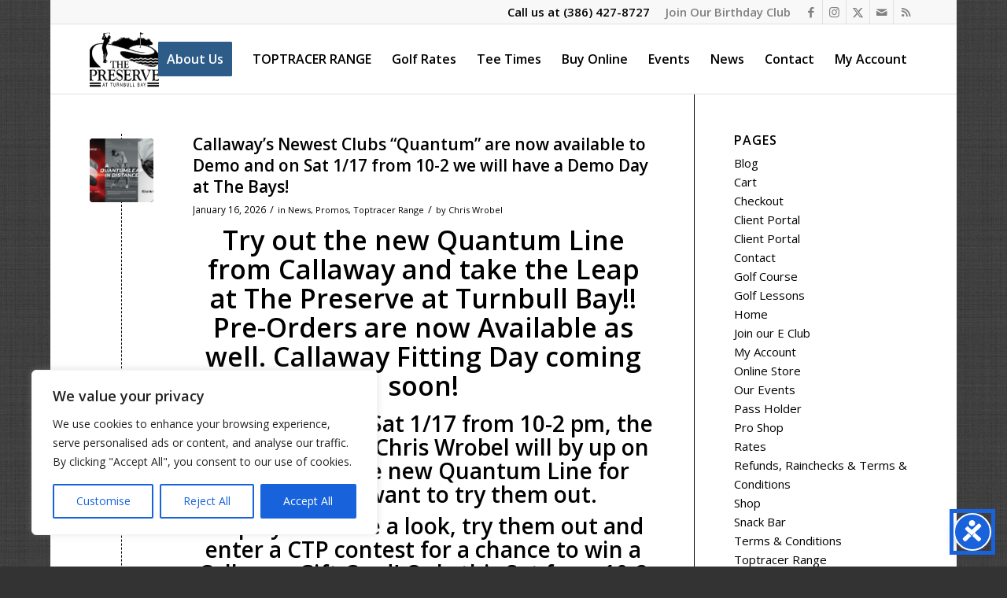

--- FILE ---
content_type: text/html; charset=UTF-8
request_url: https://www.thepreserveatturnbull.com/category/news/
body_size: 40330
content:
<!DOCTYPE html>
<html lang="en" class="html_boxed responsive av-preloader-disabled  html_header_top html_logo_left html_main_nav_header html_menu_right html_slim html_header_sticky html_header_shrinking html_header_topbar_active html_mobile_menu_tablet html_header_searchicon_disabled html_content_align_center html_header_unstick_top_disabled html_header_stretch_disabled html_av-submenu-hidden html_av-submenu-display-click html_av-overlay-side html_av-overlay-side-classic html_av-submenu-noclone html_entry_id_18456 av-cookies-no-cookie-consent av-no-preview av-default-lightbox html_text_menu_active av-mobile-menu-switch-default">
<head><style>img.lazy{min-height:1px}</style><link href="https://www.thepreserveatturnbull.com/wp-content/plugins/w3-total-cache/pub/js/lazyload.min.js" as="script">
<meta charset="UTF-8" />
<meta name="robots" content="noindex, follow" />


<!-- mobile setting -->
<meta name="viewport" content="width=device-width, initial-scale=1">

<!-- Scripts/CSS and wp_head hook -->
<title>News</title>
<meta name='robots' content='max-image-preview:large' />
<style type="text/css">@font-face { font-family: 'star'; src: url('https://www.thepreserveatturnbull.com/wp-content/plugins/woocommerce/assets/fonts/star.eot'); src: url('https://www.thepreserveatturnbull.com/wp-content/plugins/woocommerce/assets/fonts/star.eot?#iefix') format('embedded-opentype'), 	  url('https://www.thepreserveatturnbull.com/wp-content/plugins/woocommerce/assets/fonts/star.woff') format('woff'), 	  url('https://www.thepreserveatturnbull.com/wp-content/plugins/woocommerce/assets/fonts/star.ttf') format('truetype'), 	  url('https://www.thepreserveatturnbull.com/wp-content/plugins/woocommerce/assets/fonts/star.svg#star') format('svg'); font-weight: normal; font-style: normal;  } @font-face { font-family: 'WooCommerce'; src: url('https://www.thepreserveatturnbull.com/wp-content/plugins/woocommerce/assets/fonts/WooCommerce.eot'); src: url('https://www.thepreserveatturnbull.com/wp-content/plugins/woocommerce/assets/fonts/WooCommerce.eot?#iefix') format('embedded-opentype'), 	  url('https://www.thepreserveatturnbull.com/wp-content/plugins/woocommerce/assets/fonts/WooCommerce.woff') format('woff'), 	  url('https://www.thepreserveatturnbull.com/wp-content/plugins/woocommerce/assets/fonts/WooCommerce.ttf') format('truetype'), 	  url('https://www.thepreserveatturnbull.com/wp-content/plugins/woocommerce/assets/fonts/WooCommerce.svg#WooCommerce') format('svg'); font-weight: normal; font-style: normal;  } </style><!-- Jetpack Site Verification Tags -->
<script>window._wca = window._wca || [];</script>
<link rel='dns-prefetch' href='//stats.wp.com' />
<link rel='dns-prefetch' href='//secure.gravatar.com' />
<link rel='dns-prefetch' href='//widgets.wp.com' />
<link rel='dns-prefetch' href='//s0.wp.com' />
<link rel='dns-prefetch' href='//0.gravatar.com' />
<link rel='dns-prefetch' href='//1.gravatar.com' />
<link rel='dns-prefetch' href='//2.gravatar.com' />
<link rel='preconnect' href='//i0.wp.com' />
<link rel='preconnect' href='//c0.wp.com' />
<link rel="alternate" type="application/rss+xml" title="The Preserve at Turnbull Bay &raquo; Feed" href="https://www.thepreserveatturnbull.com/feed/" />
<link rel="alternate" type="application/rss+xml" title="The Preserve at Turnbull Bay &raquo; Comments Feed" href="https://www.thepreserveatturnbull.com/comments/feed/" />
<link rel="alternate" type="text/calendar" title="The Preserve at Turnbull Bay &raquo; iCal Feed" href="https://www.thepreserveatturnbull.com/events/?ical=1" />
<link rel="alternate" type="application/rss+xml" title="The Preserve at Turnbull Bay &raquo; News Category Feed" href="https://www.thepreserveatturnbull.com/category/news/feed/" />

<!-- google webfont font replacement -->

			<script type='text/javascript'>

				(function() {

					/*	check if webfonts are disabled by user setting via cookie - or user must opt in.	*/
					var html = document.getElementsByTagName('html')[0];
					var cookie_check = html.className.indexOf('av-cookies-needs-opt-in') >= 0 || html.className.indexOf('av-cookies-can-opt-out') >= 0;
					var allow_continue = true;
					var silent_accept_cookie = html.className.indexOf('av-cookies-user-silent-accept') >= 0;

					if( cookie_check && ! silent_accept_cookie )
					{
						if( ! document.cookie.match(/aviaCookieConsent/) || html.className.indexOf('av-cookies-session-refused') >= 0 )
						{
							allow_continue = false;
						}
						else
						{
							if( ! document.cookie.match(/aviaPrivacyRefuseCookiesHideBar/) )
							{
								allow_continue = false;
							}
							else if( ! document.cookie.match(/aviaPrivacyEssentialCookiesEnabled/) )
							{
								allow_continue = false;
							}
							else if( document.cookie.match(/aviaPrivacyGoogleWebfontsDisabled/) )
							{
								allow_continue = false;
							}
						}
					}

					if( allow_continue )
					{
						var f = document.createElement('link');

						f.type 	= 'text/css';
						f.rel 	= 'stylesheet';
						f.href 	= 'https://fonts.googleapis.com/css?family=Open+Sans:400,600&display=auto';
						f.id 	= 'avia-google-webfont';

						document.getElementsByTagName('head')[0].appendChild(f);
					}
				})();

			</script>
			<style id='wp-img-auto-sizes-contain-inline-css' type='text/css'>
img:is([sizes=auto i],[sizes^="auto," i]){contain-intrinsic-size:3000px 1500px}
/*# sourceURL=wp-img-auto-sizes-contain-inline-css */
</style>
<link rel='stylesheet' id='avia-grid-css' href='https://www.thepreserveatturnbull.com/wp-content/themes/enfold/css/grid.css?ver=7.1.2' type='text/css' media='all' />
<link rel='stylesheet' id='avia-base-css' href='https://www.thepreserveatturnbull.com/wp-content/themes/enfold/css/base.css?ver=7.1.2' type='text/css' media='all' />
<link rel='stylesheet' id='avia-layout-css' href='https://www.thepreserveatturnbull.com/wp-content/themes/enfold/css/layout.css?ver=7.1.2' type='text/css' media='all' />
<link rel='stylesheet' id='avia-module-audioplayer-css' href='https://www.thepreserveatturnbull.com/wp-content/themes/enfold/config-templatebuilder/avia-shortcodes/audio-player/audio-player.css?ver=7.1.2' type='text/css' media='all' />
<link rel='stylesheet' id='avia-module-blog-css' href='https://www.thepreserveatturnbull.com/wp-content/themes/enfold/config-templatebuilder/avia-shortcodes/blog/blog.css?ver=7.1.2' type='text/css' media='all' />
<link rel='stylesheet' id='avia-module-postslider-css' href='https://www.thepreserveatturnbull.com/wp-content/themes/enfold/config-templatebuilder/avia-shortcodes/postslider/postslider.css?ver=7.1.2' type='text/css' media='all' />
<link rel='stylesheet' id='avia-module-button-css' href='https://www.thepreserveatturnbull.com/wp-content/themes/enfold/config-templatebuilder/avia-shortcodes/buttons/buttons.css?ver=7.1.2' type='text/css' media='all' />
<link rel='stylesheet' id='avia-module-buttonrow-css' href='https://www.thepreserveatturnbull.com/wp-content/themes/enfold/config-templatebuilder/avia-shortcodes/buttonrow/buttonrow.css?ver=7.1.2' type='text/css' media='all' />
<link rel='stylesheet' id='avia-module-button-fullwidth-css' href='https://www.thepreserveatturnbull.com/wp-content/themes/enfold/config-templatebuilder/avia-shortcodes/buttons_fullwidth/buttons_fullwidth.css?ver=7.1.2' type='text/css' media='all' />
<link rel='stylesheet' id='avia-module-catalogue-css' href='https://www.thepreserveatturnbull.com/wp-content/themes/enfold/config-templatebuilder/avia-shortcodes/catalogue/catalogue.css?ver=7.1.2' type='text/css' media='all' />
<link rel='stylesheet' id='avia-module-comments-css' href='https://www.thepreserveatturnbull.com/wp-content/themes/enfold/config-templatebuilder/avia-shortcodes/comments/comments.css?ver=7.1.2' type='text/css' media='all' />
<link rel='stylesheet' id='avia-module-contact-css' href='https://www.thepreserveatturnbull.com/wp-content/themes/enfold/config-templatebuilder/avia-shortcodes/contact/contact.css?ver=7.1.2' type='text/css' media='all' />
<link rel='stylesheet' id='avia-module-slideshow-css' href='https://www.thepreserveatturnbull.com/wp-content/themes/enfold/config-templatebuilder/avia-shortcodes/slideshow/slideshow.css?ver=7.1.2' type='text/css' media='all' />
<link rel='stylesheet' id='avia-module-slideshow-contentpartner-css' href='https://www.thepreserveatturnbull.com/wp-content/themes/enfold/config-templatebuilder/avia-shortcodes/contentslider/contentslider.css?ver=7.1.2' type='text/css' media='all' />
<link rel='stylesheet' id='avia-module-countdown-css' href='https://www.thepreserveatturnbull.com/wp-content/themes/enfold/config-templatebuilder/avia-shortcodes/countdown/countdown.css?ver=7.1.2' type='text/css' media='all' />
<link rel='stylesheet' id='avia-module-dynamic-field-css' href='https://www.thepreserveatturnbull.com/wp-content/themes/enfold/config-templatebuilder/avia-shortcodes/dynamic_field/dynamic_field.css?ver=7.1.2' type='text/css' media='all' />
<link rel='stylesheet' id='avia-module-events-upcoming-css' href='https://www.thepreserveatturnbull.com/wp-content/themes/enfold/config-templatebuilder/avia-shortcodes/events_upcoming/events_upcoming.css?ver=7.1.2' type='text/css' media='all' />
<link rel='stylesheet' id='avia-module-gallery-css' href='https://www.thepreserveatturnbull.com/wp-content/themes/enfold/config-templatebuilder/avia-shortcodes/gallery/gallery.css?ver=7.1.2' type='text/css' media='all' />
<link rel='stylesheet' id='avia-module-gallery-hor-css' href='https://www.thepreserveatturnbull.com/wp-content/themes/enfold/config-templatebuilder/avia-shortcodes/gallery_horizontal/gallery_horizontal.css?ver=7.1.2' type='text/css' media='all' />
<link rel='stylesheet' id='avia-module-maps-css' href='https://www.thepreserveatturnbull.com/wp-content/themes/enfold/config-templatebuilder/avia-shortcodes/google_maps/google_maps.css?ver=7.1.2' type='text/css' media='all' />
<link rel='stylesheet' id='avia-module-gridrow-css' href='https://www.thepreserveatturnbull.com/wp-content/themes/enfold/config-templatebuilder/avia-shortcodes/grid_row/grid_row.css?ver=7.1.2' type='text/css' media='all' />
<link rel='stylesheet' id='avia-module-heading-css' href='https://www.thepreserveatturnbull.com/wp-content/themes/enfold/config-templatebuilder/avia-shortcodes/heading/heading.css?ver=7.1.2' type='text/css' media='all' />
<link rel='stylesheet' id='avia-module-rotator-css' href='https://www.thepreserveatturnbull.com/wp-content/themes/enfold/config-templatebuilder/avia-shortcodes/headline_rotator/headline_rotator.css?ver=7.1.2' type='text/css' media='all' />
<link rel='stylesheet' id='avia-module-hr-css' href='https://www.thepreserveatturnbull.com/wp-content/themes/enfold/config-templatebuilder/avia-shortcodes/hr/hr.css?ver=7.1.2' type='text/css' media='all' />
<link rel='stylesheet' id='avia-module-icon-css' href='https://www.thepreserveatturnbull.com/wp-content/themes/enfold/config-templatebuilder/avia-shortcodes/icon/icon.css?ver=7.1.2' type='text/css' media='all' />
<link rel='stylesheet' id='avia-module-icon-circles-css' href='https://www.thepreserveatturnbull.com/wp-content/themes/enfold/config-templatebuilder/avia-shortcodes/icon_circles/icon_circles.css?ver=7.1.2' type='text/css' media='all' />
<link rel='stylesheet' id='avia-module-iconbox-css' href='https://www.thepreserveatturnbull.com/wp-content/themes/enfold/config-templatebuilder/avia-shortcodes/iconbox/iconbox.css?ver=7.1.2' type='text/css' media='all' />
<link rel='stylesheet' id='avia-module-icongrid-css' href='https://www.thepreserveatturnbull.com/wp-content/themes/enfold/config-templatebuilder/avia-shortcodes/icongrid/icongrid.css?ver=7.1.2' type='text/css' media='all' />
<link rel='stylesheet' id='avia-module-iconlist-css' href='https://www.thepreserveatturnbull.com/wp-content/themes/enfold/config-templatebuilder/avia-shortcodes/iconlist/iconlist.css?ver=7.1.2' type='text/css' media='all' />
<link rel='stylesheet' id='avia-module-image-css' href='https://www.thepreserveatturnbull.com/wp-content/themes/enfold/config-templatebuilder/avia-shortcodes/image/image.css?ver=7.1.2' type='text/css' media='all' />
<link rel='stylesheet' id='avia-module-image-diff-css' href='https://www.thepreserveatturnbull.com/wp-content/themes/enfold/config-templatebuilder/avia-shortcodes/image_diff/image_diff.css?ver=7.1.2' type='text/css' media='all' />
<link rel='stylesheet' id='avia-module-hotspot-css' href='https://www.thepreserveatturnbull.com/wp-content/themes/enfold/config-templatebuilder/avia-shortcodes/image_hotspots/image_hotspots.css?ver=7.1.2' type='text/css' media='all' />
<link rel='stylesheet' id='avia-module-sc-lottie-animation-css' href='https://www.thepreserveatturnbull.com/wp-content/themes/enfold/config-templatebuilder/avia-shortcodes/lottie_animation/lottie_animation.css?ver=7.1.2' type='text/css' media='all' />
<link rel='stylesheet' id='avia-module-magazine-css' href='https://www.thepreserveatturnbull.com/wp-content/themes/enfold/config-templatebuilder/avia-shortcodes/magazine/magazine.css?ver=7.1.2' type='text/css' media='all' />
<link rel='stylesheet' id='avia-module-masonry-css' href='https://www.thepreserveatturnbull.com/wp-content/themes/enfold/config-templatebuilder/avia-shortcodes/masonry_entries/masonry_entries.css?ver=7.1.2' type='text/css' media='all' />
<link rel='stylesheet' id='avia-siteloader-css' href='https://www.thepreserveatturnbull.com/wp-content/themes/enfold/css/avia-snippet-site-preloader.css?ver=7.1.2' type='text/css' media='all' />
<link rel='stylesheet' id='avia-module-menu-css' href='https://www.thepreserveatturnbull.com/wp-content/themes/enfold/config-templatebuilder/avia-shortcodes/menu/menu.css?ver=7.1.2' type='text/css' media='all' />
<link rel='stylesheet' id='avia-module-notification-css' href='https://www.thepreserveatturnbull.com/wp-content/themes/enfold/config-templatebuilder/avia-shortcodes/notification/notification.css?ver=7.1.2' type='text/css' media='all' />
<link rel='stylesheet' id='avia-module-numbers-css' href='https://www.thepreserveatturnbull.com/wp-content/themes/enfold/config-templatebuilder/avia-shortcodes/numbers/numbers.css?ver=7.1.2' type='text/css' media='all' />
<link rel='stylesheet' id='avia-module-portfolio-css' href='https://www.thepreserveatturnbull.com/wp-content/themes/enfold/config-templatebuilder/avia-shortcodes/portfolio/portfolio.css?ver=7.1.2' type='text/css' media='all' />
<link rel='stylesheet' id='avia-module-post-metadata-css' href='https://www.thepreserveatturnbull.com/wp-content/themes/enfold/config-templatebuilder/avia-shortcodes/post_metadata/post_metadata.css?ver=7.1.2' type='text/css' media='all' />
<link rel='stylesheet' id='avia-module-progress-bar-css' href='https://www.thepreserveatturnbull.com/wp-content/themes/enfold/config-templatebuilder/avia-shortcodes/progressbar/progressbar.css?ver=7.1.2' type='text/css' media='all' />
<link rel='stylesheet' id='avia-module-promobox-css' href='https://www.thepreserveatturnbull.com/wp-content/themes/enfold/config-templatebuilder/avia-shortcodes/promobox/promobox.css?ver=7.1.2' type='text/css' media='all' />
<link rel='stylesheet' id='avia-sc-search-css' href='https://www.thepreserveatturnbull.com/wp-content/themes/enfold/config-templatebuilder/avia-shortcodes/search/search.css?ver=7.1.2' type='text/css' media='all' />
<link rel='stylesheet' id='avia-module-slideshow-accordion-css' href='https://www.thepreserveatturnbull.com/wp-content/themes/enfold/config-templatebuilder/avia-shortcodes/slideshow_accordion/slideshow_accordion.css?ver=7.1.2' type='text/css' media='all' />
<link rel='stylesheet' id='avia-module-slideshow-feature-image-css' href='https://www.thepreserveatturnbull.com/wp-content/themes/enfold/config-templatebuilder/avia-shortcodes/slideshow_feature_image/slideshow_feature_image.css?ver=7.1.2' type='text/css' media='all' />
<link rel='stylesheet' id='avia-module-slideshow-fullsize-css' href='https://www.thepreserveatturnbull.com/wp-content/themes/enfold/config-templatebuilder/avia-shortcodes/slideshow_fullsize/slideshow_fullsize.css?ver=7.1.2' type='text/css' media='all' />
<link rel='stylesheet' id='avia-module-slideshow-fullscreen-css' href='https://www.thepreserveatturnbull.com/wp-content/themes/enfold/config-templatebuilder/avia-shortcodes/slideshow_fullscreen/slideshow_fullscreen.css?ver=7.1.2' type='text/css' media='all' />
<link rel='stylesheet' id='avia-module-social-css' href='https://www.thepreserveatturnbull.com/wp-content/themes/enfold/config-templatebuilder/avia-shortcodes/social_share/social_share.css?ver=7.1.2' type='text/css' media='all' />
<link rel='stylesheet' id='avia-module-tabsection-css' href='https://www.thepreserveatturnbull.com/wp-content/themes/enfold/config-templatebuilder/avia-shortcodes/tab_section/tab_section.css?ver=7.1.2' type='text/css' media='all' />
<link rel='stylesheet' id='avia-module-table-css' href='https://www.thepreserveatturnbull.com/wp-content/themes/enfold/config-templatebuilder/avia-shortcodes/table/table.css?ver=7.1.2' type='text/css' media='all' />
<link rel='stylesheet' id='avia-module-tabs-css' href='https://www.thepreserveatturnbull.com/wp-content/themes/enfold/config-templatebuilder/avia-shortcodes/tabs/tabs.css?ver=7.1.2' type='text/css' media='all' />
<link rel='stylesheet' id='avia-module-team-css' href='https://www.thepreserveatturnbull.com/wp-content/themes/enfold/config-templatebuilder/avia-shortcodes/team/team.css?ver=7.1.2' type='text/css' media='all' />
<link rel='stylesheet' id='avia-module-testimonials-css' href='https://www.thepreserveatturnbull.com/wp-content/themes/enfold/config-templatebuilder/avia-shortcodes/testimonials/testimonials.css?ver=7.1.2' type='text/css' media='all' />
<link rel='stylesheet' id='avia-module-timeline-css' href='https://www.thepreserveatturnbull.com/wp-content/themes/enfold/config-templatebuilder/avia-shortcodes/timeline/timeline.css?ver=7.1.2' type='text/css' media='all' />
<link rel='stylesheet' id='avia-module-toggles-css' href='https://www.thepreserveatturnbull.com/wp-content/themes/enfold/config-templatebuilder/avia-shortcodes/toggles/toggles.css?ver=7.1.2' type='text/css' media='all' />
<link rel='stylesheet' id='avia-module-video-css' href='https://www.thepreserveatturnbull.com/wp-content/themes/enfold/config-templatebuilder/avia-shortcodes/video/video.css?ver=7.1.2' type='text/css' media='all' />
<link rel='stylesheet' id='tribe-events-pro-mini-calendar-block-styles-css' href='https://www.thepreserveatturnbull.com/wp-content/plugins/events-calendar-pro/build/css/tribe-events-pro-mini-calendar-block.css?ver=7.7.12' type='text/css' media='all' />
<link rel='stylesheet' id='avia-scs-css' href='https://www.thepreserveatturnbull.com/wp-content/themes/enfold/css/shortcodes.css?ver=7.1.2' type='text/css' media='all' />
<link rel='stylesheet' id='avia-woocommerce-css-css' href='https://www.thepreserveatturnbull.com/wp-content/themes/enfold/config-woocommerce/woocommerce-mod.css?ver=7.1.2' type='text/css' media='all' />
<style id='wp-emoji-styles-inline-css' type='text/css'>

	img.wp-smiley, img.emoji {
		display: inline !important;
		border: none !important;
		box-shadow: none !important;
		height: 1em !important;
		width: 1em !important;
		margin: 0 0.07em !important;
		vertical-align: -0.1em !important;
		background: none !important;
		padding: 0 !important;
	}
/*# sourceURL=wp-emoji-styles-inline-css */
</style>
<link rel='stylesheet' id='wp-block-library-css' href='https://c0.wp.com/c/6.9/wp-includes/css/dist/block-library/style.min.css' type='text/css' media='all' />
<style id='global-styles-inline-css' type='text/css'>
:root{--wp--preset--aspect-ratio--square: 1;--wp--preset--aspect-ratio--4-3: 4/3;--wp--preset--aspect-ratio--3-4: 3/4;--wp--preset--aspect-ratio--3-2: 3/2;--wp--preset--aspect-ratio--2-3: 2/3;--wp--preset--aspect-ratio--16-9: 16/9;--wp--preset--aspect-ratio--9-16: 9/16;--wp--preset--color--black: #000000;--wp--preset--color--cyan-bluish-gray: #abb8c3;--wp--preset--color--white: #ffffff;--wp--preset--color--pale-pink: #f78da7;--wp--preset--color--vivid-red: #cf2e2e;--wp--preset--color--luminous-vivid-orange: #ff6900;--wp--preset--color--luminous-vivid-amber: #fcb900;--wp--preset--color--light-green-cyan: #7bdcb5;--wp--preset--color--vivid-green-cyan: #00d084;--wp--preset--color--pale-cyan-blue: #8ed1fc;--wp--preset--color--vivid-cyan-blue: #0693e3;--wp--preset--color--vivid-purple: #9b51e0;--wp--preset--color--metallic-red: #b02b2c;--wp--preset--color--maximum-yellow-red: #edae44;--wp--preset--color--yellow-sun: #eeee22;--wp--preset--color--palm-leaf: #83a846;--wp--preset--color--aero: #7bb0e7;--wp--preset--color--old-lavender: #745f7e;--wp--preset--color--steel-teal: #5f8789;--wp--preset--color--raspberry-pink: #d65799;--wp--preset--color--medium-turquoise: #4ecac2;--wp--preset--gradient--vivid-cyan-blue-to-vivid-purple: linear-gradient(135deg,rgb(6,147,227) 0%,rgb(155,81,224) 100%);--wp--preset--gradient--light-green-cyan-to-vivid-green-cyan: linear-gradient(135deg,rgb(122,220,180) 0%,rgb(0,208,130) 100%);--wp--preset--gradient--luminous-vivid-amber-to-luminous-vivid-orange: linear-gradient(135deg,rgb(252,185,0) 0%,rgb(255,105,0) 100%);--wp--preset--gradient--luminous-vivid-orange-to-vivid-red: linear-gradient(135deg,rgb(255,105,0) 0%,rgb(207,46,46) 100%);--wp--preset--gradient--very-light-gray-to-cyan-bluish-gray: linear-gradient(135deg,rgb(238,238,238) 0%,rgb(169,184,195) 100%);--wp--preset--gradient--cool-to-warm-spectrum: linear-gradient(135deg,rgb(74,234,220) 0%,rgb(151,120,209) 20%,rgb(207,42,186) 40%,rgb(238,44,130) 60%,rgb(251,105,98) 80%,rgb(254,248,76) 100%);--wp--preset--gradient--blush-light-purple: linear-gradient(135deg,rgb(255,206,236) 0%,rgb(152,150,240) 100%);--wp--preset--gradient--blush-bordeaux: linear-gradient(135deg,rgb(254,205,165) 0%,rgb(254,45,45) 50%,rgb(107,0,62) 100%);--wp--preset--gradient--luminous-dusk: linear-gradient(135deg,rgb(255,203,112) 0%,rgb(199,81,192) 50%,rgb(65,88,208) 100%);--wp--preset--gradient--pale-ocean: linear-gradient(135deg,rgb(255,245,203) 0%,rgb(182,227,212) 50%,rgb(51,167,181) 100%);--wp--preset--gradient--electric-grass: linear-gradient(135deg,rgb(202,248,128) 0%,rgb(113,206,126) 100%);--wp--preset--gradient--midnight: linear-gradient(135deg,rgb(2,3,129) 0%,rgb(40,116,252) 100%);--wp--preset--font-size--small: 1rem;--wp--preset--font-size--medium: 1.125rem;--wp--preset--font-size--large: 1.75rem;--wp--preset--font-size--x-large: clamp(1.75rem, 3vw, 2.25rem);--wp--preset--spacing--20: 0.44rem;--wp--preset--spacing--30: 0.67rem;--wp--preset--spacing--40: 1rem;--wp--preset--spacing--50: 1.5rem;--wp--preset--spacing--60: 2.25rem;--wp--preset--spacing--70: 3.38rem;--wp--preset--spacing--80: 5.06rem;--wp--preset--shadow--natural: 6px 6px 9px rgba(0, 0, 0, 0.2);--wp--preset--shadow--deep: 12px 12px 50px rgba(0, 0, 0, 0.4);--wp--preset--shadow--sharp: 6px 6px 0px rgba(0, 0, 0, 0.2);--wp--preset--shadow--outlined: 6px 6px 0px -3px rgb(255, 255, 255), 6px 6px rgb(0, 0, 0);--wp--preset--shadow--crisp: 6px 6px 0px rgb(0, 0, 0);}:root { --wp--style--global--content-size: 800px;--wp--style--global--wide-size: 1130px; }:where(body) { margin: 0; }.wp-site-blocks > .alignleft { float: left; margin-right: 2em; }.wp-site-blocks > .alignright { float: right; margin-left: 2em; }.wp-site-blocks > .aligncenter { justify-content: center; margin-left: auto; margin-right: auto; }:where(.is-layout-flex){gap: 0.5em;}:where(.is-layout-grid){gap: 0.5em;}.is-layout-flow > .alignleft{float: left;margin-inline-start: 0;margin-inline-end: 2em;}.is-layout-flow > .alignright{float: right;margin-inline-start: 2em;margin-inline-end: 0;}.is-layout-flow > .aligncenter{margin-left: auto !important;margin-right: auto !important;}.is-layout-constrained > .alignleft{float: left;margin-inline-start: 0;margin-inline-end: 2em;}.is-layout-constrained > .alignright{float: right;margin-inline-start: 2em;margin-inline-end: 0;}.is-layout-constrained > .aligncenter{margin-left: auto !important;margin-right: auto !important;}.is-layout-constrained > :where(:not(.alignleft):not(.alignright):not(.alignfull)){max-width: var(--wp--style--global--content-size);margin-left: auto !important;margin-right: auto !important;}.is-layout-constrained > .alignwide{max-width: var(--wp--style--global--wide-size);}body .is-layout-flex{display: flex;}.is-layout-flex{flex-wrap: wrap;align-items: center;}.is-layout-flex > :is(*, div){margin: 0;}body .is-layout-grid{display: grid;}.is-layout-grid > :is(*, div){margin: 0;}body{padding-top: 0px;padding-right: 0px;padding-bottom: 0px;padding-left: 0px;}a:where(:not(.wp-element-button)){text-decoration: underline;}:root :where(.wp-element-button, .wp-block-button__link){background-color: #32373c;border-width: 0;color: #fff;font-family: inherit;font-size: inherit;font-style: inherit;font-weight: inherit;letter-spacing: inherit;line-height: inherit;padding-top: calc(0.667em + 2px);padding-right: calc(1.333em + 2px);padding-bottom: calc(0.667em + 2px);padding-left: calc(1.333em + 2px);text-decoration: none;text-transform: inherit;}.has-black-color{color: var(--wp--preset--color--black) !important;}.has-cyan-bluish-gray-color{color: var(--wp--preset--color--cyan-bluish-gray) !important;}.has-white-color{color: var(--wp--preset--color--white) !important;}.has-pale-pink-color{color: var(--wp--preset--color--pale-pink) !important;}.has-vivid-red-color{color: var(--wp--preset--color--vivid-red) !important;}.has-luminous-vivid-orange-color{color: var(--wp--preset--color--luminous-vivid-orange) !important;}.has-luminous-vivid-amber-color{color: var(--wp--preset--color--luminous-vivid-amber) !important;}.has-light-green-cyan-color{color: var(--wp--preset--color--light-green-cyan) !important;}.has-vivid-green-cyan-color{color: var(--wp--preset--color--vivid-green-cyan) !important;}.has-pale-cyan-blue-color{color: var(--wp--preset--color--pale-cyan-blue) !important;}.has-vivid-cyan-blue-color{color: var(--wp--preset--color--vivid-cyan-blue) !important;}.has-vivid-purple-color{color: var(--wp--preset--color--vivid-purple) !important;}.has-metallic-red-color{color: var(--wp--preset--color--metallic-red) !important;}.has-maximum-yellow-red-color{color: var(--wp--preset--color--maximum-yellow-red) !important;}.has-yellow-sun-color{color: var(--wp--preset--color--yellow-sun) !important;}.has-palm-leaf-color{color: var(--wp--preset--color--palm-leaf) !important;}.has-aero-color{color: var(--wp--preset--color--aero) !important;}.has-old-lavender-color{color: var(--wp--preset--color--old-lavender) !important;}.has-steel-teal-color{color: var(--wp--preset--color--steel-teal) !important;}.has-raspberry-pink-color{color: var(--wp--preset--color--raspberry-pink) !important;}.has-medium-turquoise-color{color: var(--wp--preset--color--medium-turquoise) !important;}.has-black-background-color{background-color: var(--wp--preset--color--black) !important;}.has-cyan-bluish-gray-background-color{background-color: var(--wp--preset--color--cyan-bluish-gray) !important;}.has-white-background-color{background-color: var(--wp--preset--color--white) !important;}.has-pale-pink-background-color{background-color: var(--wp--preset--color--pale-pink) !important;}.has-vivid-red-background-color{background-color: var(--wp--preset--color--vivid-red) !important;}.has-luminous-vivid-orange-background-color{background-color: var(--wp--preset--color--luminous-vivid-orange) !important;}.has-luminous-vivid-amber-background-color{background-color: var(--wp--preset--color--luminous-vivid-amber) !important;}.has-light-green-cyan-background-color{background-color: var(--wp--preset--color--light-green-cyan) !important;}.has-vivid-green-cyan-background-color{background-color: var(--wp--preset--color--vivid-green-cyan) !important;}.has-pale-cyan-blue-background-color{background-color: var(--wp--preset--color--pale-cyan-blue) !important;}.has-vivid-cyan-blue-background-color{background-color: var(--wp--preset--color--vivid-cyan-blue) !important;}.has-vivid-purple-background-color{background-color: var(--wp--preset--color--vivid-purple) !important;}.has-metallic-red-background-color{background-color: var(--wp--preset--color--metallic-red) !important;}.has-maximum-yellow-red-background-color{background-color: var(--wp--preset--color--maximum-yellow-red) !important;}.has-yellow-sun-background-color{background-color: var(--wp--preset--color--yellow-sun) !important;}.has-palm-leaf-background-color{background-color: var(--wp--preset--color--palm-leaf) !important;}.has-aero-background-color{background-color: var(--wp--preset--color--aero) !important;}.has-old-lavender-background-color{background-color: var(--wp--preset--color--old-lavender) !important;}.has-steel-teal-background-color{background-color: var(--wp--preset--color--steel-teal) !important;}.has-raspberry-pink-background-color{background-color: var(--wp--preset--color--raspberry-pink) !important;}.has-medium-turquoise-background-color{background-color: var(--wp--preset--color--medium-turquoise) !important;}.has-black-border-color{border-color: var(--wp--preset--color--black) !important;}.has-cyan-bluish-gray-border-color{border-color: var(--wp--preset--color--cyan-bluish-gray) !important;}.has-white-border-color{border-color: var(--wp--preset--color--white) !important;}.has-pale-pink-border-color{border-color: var(--wp--preset--color--pale-pink) !important;}.has-vivid-red-border-color{border-color: var(--wp--preset--color--vivid-red) !important;}.has-luminous-vivid-orange-border-color{border-color: var(--wp--preset--color--luminous-vivid-orange) !important;}.has-luminous-vivid-amber-border-color{border-color: var(--wp--preset--color--luminous-vivid-amber) !important;}.has-light-green-cyan-border-color{border-color: var(--wp--preset--color--light-green-cyan) !important;}.has-vivid-green-cyan-border-color{border-color: var(--wp--preset--color--vivid-green-cyan) !important;}.has-pale-cyan-blue-border-color{border-color: var(--wp--preset--color--pale-cyan-blue) !important;}.has-vivid-cyan-blue-border-color{border-color: var(--wp--preset--color--vivid-cyan-blue) !important;}.has-vivid-purple-border-color{border-color: var(--wp--preset--color--vivid-purple) !important;}.has-metallic-red-border-color{border-color: var(--wp--preset--color--metallic-red) !important;}.has-maximum-yellow-red-border-color{border-color: var(--wp--preset--color--maximum-yellow-red) !important;}.has-yellow-sun-border-color{border-color: var(--wp--preset--color--yellow-sun) !important;}.has-palm-leaf-border-color{border-color: var(--wp--preset--color--palm-leaf) !important;}.has-aero-border-color{border-color: var(--wp--preset--color--aero) !important;}.has-old-lavender-border-color{border-color: var(--wp--preset--color--old-lavender) !important;}.has-steel-teal-border-color{border-color: var(--wp--preset--color--steel-teal) !important;}.has-raspberry-pink-border-color{border-color: var(--wp--preset--color--raspberry-pink) !important;}.has-medium-turquoise-border-color{border-color: var(--wp--preset--color--medium-turquoise) !important;}.has-vivid-cyan-blue-to-vivid-purple-gradient-background{background: var(--wp--preset--gradient--vivid-cyan-blue-to-vivid-purple) !important;}.has-light-green-cyan-to-vivid-green-cyan-gradient-background{background: var(--wp--preset--gradient--light-green-cyan-to-vivid-green-cyan) !important;}.has-luminous-vivid-amber-to-luminous-vivid-orange-gradient-background{background: var(--wp--preset--gradient--luminous-vivid-amber-to-luminous-vivid-orange) !important;}.has-luminous-vivid-orange-to-vivid-red-gradient-background{background: var(--wp--preset--gradient--luminous-vivid-orange-to-vivid-red) !important;}.has-very-light-gray-to-cyan-bluish-gray-gradient-background{background: var(--wp--preset--gradient--very-light-gray-to-cyan-bluish-gray) !important;}.has-cool-to-warm-spectrum-gradient-background{background: var(--wp--preset--gradient--cool-to-warm-spectrum) !important;}.has-blush-light-purple-gradient-background{background: var(--wp--preset--gradient--blush-light-purple) !important;}.has-blush-bordeaux-gradient-background{background: var(--wp--preset--gradient--blush-bordeaux) !important;}.has-luminous-dusk-gradient-background{background: var(--wp--preset--gradient--luminous-dusk) !important;}.has-pale-ocean-gradient-background{background: var(--wp--preset--gradient--pale-ocean) !important;}.has-electric-grass-gradient-background{background: var(--wp--preset--gradient--electric-grass) !important;}.has-midnight-gradient-background{background: var(--wp--preset--gradient--midnight) !important;}.has-small-font-size{font-size: var(--wp--preset--font-size--small) !important;}.has-medium-font-size{font-size: var(--wp--preset--font-size--medium) !important;}.has-large-font-size{font-size: var(--wp--preset--font-size--large) !important;}.has-x-large-font-size{font-size: var(--wp--preset--font-size--x-large) !important;}
/*# sourceURL=global-styles-inline-css */
</style>

<style id='woocommerce-inline-inline-css' type='text/css'>
.woocommerce form .form-row .required { visibility: visible; }
/*# sourceURL=woocommerce-inline-inline-css */
</style>
<link rel='stylesheet' id='avia-fold-unfold-css' href='https://www.thepreserveatturnbull.com/wp-content/themes/enfold/css/avia-snippet-fold-unfold.css?ver=7.1.2' type='text/css' media='all' />
<link rel='stylesheet' id='avia-popup-css-css' href='https://www.thepreserveatturnbull.com/wp-content/themes/enfold/js/aviapopup/magnific-popup.min.css?ver=7.1.2' type='text/css' media='screen' />
<link rel='stylesheet' id='avia-lightbox-css' href='https://www.thepreserveatturnbull.com/wp-content/themes/enfold/css/avia-snippet-lightbox.css?ver=7.1.2' type='text/css' media='screen' />
<link rel='stylesheet' id='avia-widget-css-css' href='https://www.thepreserveatturnbull.com/wp-content/themes/enfold/css/avia-snippet-widget.css?ver=7.1.2' type='text/css' media='screen' />
<link rel='stylesheet' id='avia-dynamic-css' href='https://www.thepreserveatturnbull.com/wp-content/uploads/dynamic_avia/enfold.css?ver=696a00ba7f926' type='text/css' media='all' />
<link rel='stylesheet' id='avia-custom-css' href='https://www.thepreserveatturnbull.com/wp-content/themes/enfold/css/custom.css?ver=7.1.2' type='text/css' media='all' />
<link rel='stylesheet' id='jetpack_likes-css' href='https://c0.wp.com/p/jetpack/15.4/modules/likes/style.css' type='text/css' media='all' />
<link rel='stylesheet' id='avia-events-cal-css' href='https://www.thepreserveatturnbull.com/wp-content/themes/enfold/config-events-calendar/event-mod.css?ver=7.1.2' type='text/css' media='all' />
<link rel='stylesheet' id='sharedaddy-css' href='https://c0.wp.com/p/jetpack/15.4/modules/sharedaddy/sharing.css' type='text/css' media='all' />
<link rel='stylesheet' id='social-logos-css' href='https://c0.wp.com/p/jetpack/15.4/_inc/social-logos/social-logos.min.css' type='text/css' media='all' />
<script type="text/javascript" src="https://c0.wp.com/c/6.9/wp-includes/js/jquery/jquery.min.js" id="jquery-core-js"></script>
<script type="text/javascript" src="https://c0.wp.com/c/6.9/wp-includes/js/jquery/jquery-migrate.min.js" id="jquery-migrate-js"></script>
<script type="text/javascript" id="cookie-law-info-js-extra">
/* <![CDATA[ */
var _ckyConfig = {"_ipData":[],"_assetsURL":"https://www.thepreserveatturnbull.com/wp-content/plugins/cookie-law-info/lite/frontend/images/","_publicURL":"https://www.thepreserveatturnbull.com","_expiry":"365","_categories":[{"name":"Necessary","slug":"necessary","isNecessary":true,"ccpaDoNotSell":true,"cookies":[],"active":true,"defaultConsent":{"gdpr":true,"ccpa":true}},{"name":"Functional","slug":"functional","isNecessary":false,"ccpaDoNotSell":true,"cookies":[],"active":true,"defaultConsent":{"gdpr":false,"ccpa":false}},{"name":"Analytics","slug":"analytics","isNecessary":false,"ccpaDoNotSell":true,"cookies":[],"active":true,"defaultConsent":{"gdpr":false,"ccpa":false}},{"name":"Performance","slug":"performance","isNecessary":false,"ccpaDoNotSell":true,"cookies":[],"active":true,"defaultConsent":{"gdpr":false,"ccpa":false}},{"name":"Advertisement","slug":"advertisement","isNecessary":false,"ccpaDoNotSell":true,"cookies":[],"active":true,"defaultConsent":{"gdpr":false,"ccpa":false}}],"_activeLaw":"gdpr","_rootDomain":"","_block":"1","_showBanner":"1","_bannerConfig":{"settings":{"type":"box","preferenceCenterType":"popup","position":"bottom-left","applicableLaw":"gdpr"},"behaviours":{"reloadBannerOnAccept":false,"loadAnalyticsByDefault":false,"animations":{"onLoad":"animate","onHide":"sticky"}},"config":{"revisitConsent":{"status":true,"tag":"revisit-consent","position":"bottom-left","meta":{"url":"#"},"styles":{"background-color":"#0056A7"},"elements":{"title":{"type":"text","tag":"revisit-consent-title","status":true,"styles":{"color":"#0056a7"}}}},"preferenceCenter":{"toggle":{"status":true,"tag":"detail-category-toggle","type":"toggle","states":{"active":{"styles":{"background-color":"#1863DC"}},"inactive":{"styles":{"background-color":"#D0D5D2"}}}}},"categoryPreview":{"status":false,"toggle":{"status":true,"tag":"detail-category-preview-toggle","type":"toggle","states":{"active":{"styles":{"background-color":"#1863DC"}},"inactive":{"styles":{"background-color":"#D0D5D2"}}}}},"videoPlaceholder":{"status":true,"styles":{"background-color":"#000000","border-color":"#000000","color":"#ffffff"}},"readMore":{"status":false,"tag":"readmore-button","type":"link","meta":{"noFollow":true,"newTab":true},"styles":{"color":"#1863DC","background-color":"transparent","border-color":"transparent"}},"showMore":{"status":true,"tag":"show-desc-button","type":"button","styles":{"color":"#1863DC"}},"showLess":{"status":true,"tag":"hide-desc-button","type":"button","styles":{"color":"#1863DC"}},"alwaysActive":{"status":true,"tag":"always-active","styles":{"color":"#008000"}},"manualLinks":{"status":true,"tag":"manual-links","type":"link","styles":{"color":"#1863DC"}},"auditTable":{"status":true},"optOption":{"status":true,"toggle":{"status":true,"tag":"optout-option-toggle","type":"toggle","states":{"active":{"styles":{"background-color":"#1863dc"}},"inactive":{"styles":{"background-color":"#FFFFFF"}}}}}}},"_version":"3.3.9.1","_logConsent":"1","_tags":[{"tag":"accept-button","styles":{"color":"#FFFFFF","background-color":"#1863DC","border-color":"#1863DC"}},{"tag":"reject-button","styles":{"color":"#1863DC","background-color":"transparent","border-color":"#1863DC"}},{"tag":"settings-button","styles":{"color":"#1863DC","background-color":"transparent","border-color":"#1863DC"}},{"tag":"readmore-button","styles":{"color":"#1863DC","background-color":"transparent","border-color":"transparent"}},{"tag":"donotsell-button","styles":{"color":"#1863DC","background-color":"transparent","border-color":"transparent"}},{"tag":"show-desc-button","styles":{"color":"#1863DC"}},{"tag":"hide-desc-button","styles":{"color":"#1863DC"}},{"tag":"cky-always-active","styles":[]},{"tag":"cky-link","styles":[]},{"tag":"accept-button","styles":{"color":"#FFFFFF","background-color":"#1863DC","border-color":"#1863DC"}},{"tag":"revisit-consent","styles":{"background-color":"#0056A7"}}],"_shortCodes":[{"key":"cky_readmore","content":"\u003Ca href=\"#\" class=\"cky-policy\" aria-label=\"Cookie Policy\" target=\"_blank\" rel=\"noopener\" data-cky-tag=\"readmore-button\"\u003ECookie Policy\u003C/a\u003E","tag":"readmore-button","status":false,"attributes":{"rel":"nofollow","target":"_blank"}},{"key":"cky_show_desc","content":"\u003Cbutton class=\"cky-show-desc-btn\" data-cky-tag=\"show-desc-button\" aria-label=\"Show more\"\u003EShow more\u003C/button\u003E","tag":"show-desc-button","status":true,"attributes":[]},{"key":"cky_hide_desc","content":"\u003Cbutton class=\"cky-show-desc-btn\" data-cky-tag=\"hide-desc-button\" aria-label=\"Show less\"\u003EShow less\u003C/button\u003E","tag":"hide-desc-button","status":true,"attributes":[]},{"key":"cky_optout_show_desc","content":"[cky_optout_show_desc]","tag":"optout-show-desc-button","status":true,"attributes":[]},{"key":"cky_optout_hide_desc","content":"[cky_optout_hide_desc]","tag":"optout-hide-desc-button","status":true,"attributes":[]},{"key":"cky_category_toggle_label","content":"[cky_{{status}}_category_label] [cky_preference_{{category_slug}}_title]","tag":"","status":true,"attributes":[]},{"key":"cky_enable_category_label","content":"Enable","tag":"","status":true,"attributes":[]},{"key":"cky_disable_category_label","content":"Disable","tag":"","status":true,"attributes":[]},{"key":"cky_video_placeholder","content":"\u003Cdiv class=\"video-placeholder-normal\" data-cky-tag=\"video-placeholder\" id=\"[UNIQUEID]\"\u003E\u003Cp class=\"video-placeholder-text-normal\" data-cky-tag=\"placeholder-title\"\u003EPlease accept cookies to access this content\u003C/p\u003E\u003C/div\u003E","tag":"","status":true,"attributes":[]},{"key":"cky_enable_optout_label","content":"Enable","tag":"","status":true,"attributes":[]},{"key":"cky_disable_optout_label","content":"Disable","tag":"","status":true,"attributes":[]},{"key":"cky_optout_toggle_label","content":"[cky_{{status}}_optout_label] [cky_optout_option_title]","tag":"","status":true,"attributes":[]},{"key":"cky_optout_option_title","content":"Do Not Sell or Share My Personal Information","tag":"","status":true,"attributes":[]},{"key":"cky_optout_close_label","content":"Close","tag":"","status":true,"attributes":[]},{"key":"cky_preference_close_label","content":"Close","tag":"","status":true,"attributes":[]}],"_rtl":"","_language":"en","_providersToBlock":[]};
var _ckyStyles = {"css":".cky-overlay{background: #000000; opacity: 0.4; position: fixed; top: 0; left: 0; width: 100%; height: 100%; z-index: 99999999;}.cky-hide{display: none;}.cky-btn-revisit-wrapper{display: flex; align-items: center; justify-content: center; background: #0056a7; width: 45px; height: 45px; border-radius: 50%; position: fixed; z-index: 999999; cursor: pointer;}.cky-revisit-bottom-left{bottom: 15px; left: 15px;}.cky-revisit-bottom-right{bottom: 15px; right: 15px;}.cky-btn-revisit-wrapper .cky-btn-revisit{display: flex; align-items: center; justify-content: center; background: none; border: none; cursor: pointer; position: relative; margin: 0; padding: 0;}.cky-btn-revisit-wrapper .cky-btn-revisit img{max-width: fit-content; margin: 0; height: 30px; width: 30px;}.cky-revisit-bottom-left:hover::before{content: attr(data-tooltip); position: absolute; background: #4e4b66; color: #ffffff; left: calc(100% + 7px); font-size: 12px; line-height: 16px; width: max-content; padding: 4px 8px; border-radius: 4px;}.cky-revisit-bottom-left:hover::after{position: absolute; content: \"\"; border: 5px solid transparent; left: calc(100% + 2px); border-left-width: 0; border-right-color: #4e4b66;}.cky-revisit-bottom-right:hover::before{content: attr(data-tooltip); position: absolute; background: #4e4b66; color: #ffffff; right: calc(100% + 7px); font-size: 12px; line-height: 16px; width: max-content; padding: 4px 8px; border-radius: 4px;}.cky-revisit-bottom-right:hover::after{position: absolute; content: \"\"; border: 5px solid transparent; right: calc(100% + 2px); border-right-width: 0; border-left-color: #4e4b66;}.cky-revisit-hide{display: none;}.cky-consent-container{position: fixed; width: 440px; box-sizing: border-box; z-index: 9999999; border-radius: 6px;}.cky-consent-container .cky-consent-bar{background: #ffffff; border: 1px solid; padding: 20px 26px; box-shadow: 0 -1px 10px 0 #acabab4d; border-radius: 6px;}.cky-box-bottom-left{bottom: 40px; left: 40px;}.cky-box-bottom-right{bottom: 40px; right: 40px;}.cky-box-top-left{top: 40px; left: 40px;}.cky-box-top-right{top: 40px; right: 40px;}.cky-custom-brand-logo-wrapper .cky-custom-brand-logo{width: 100px; height: auto; margin: 0 0 12px 0;}.cky-notice .cky-title{color: #212121; font-weight: 700; font-size: 18px; line-height: 24px; margin: 0 0 12px 0;}.cky-notice-des *,.cky-preference-content-wrapper *,.cky-accordion-header-des *,.cky-gpc-wrapper .cky-gpc-desc *{font-size: 14px;}.cky-notice-des{color: #212121; font-size: 14px; line-height: 24px; font-weight: 400;}.cky-notice-des img{height: 25px; width: 25px;}.cky-consent-bar .cky-notice-des p,.cky-gpc-wrapper .cky-gpc-desc p,.cky-preference-body-wrapper .cky-preference-content-wrapper p,.cky-accordion-header-wrapper .cky-accordion-header-des p,.cky-cookie-des-table li div:last-child p{color: inherit; margin-top: 0; overflow-wrap: break-word;}.cky-notice-des P:last-child,.cky-preference-content-wrapper p:last-child,.cky-cookie-des-table li div:last-child p:last-child,.cky-gpc-wrapper .cky-gpc-desc p:last-child{margin-bottom: 0;}.cky-notice-des a.cky-policy,.cky-notice-des button.cky-policy{font-size: 14px; color: #1863dc; white-space: nowrap; cursor: pointer; background: transparent; border: 1px solid; text-decoration: underline;}.cky-notice-des button.cky-policy{padding: 0;}.cky-notice-des a.cky-policy:focus-visible,.cky-notice-des button.cky-policy:focus-visible,.cky-preference-content-wrapper .cky-show-desc-btn:focus-visible,.cky-accordion-header .cky-accordion-btn:focus-visible,.cky-preference-header .cky-btn-close:focus-visible,.cky-switch input[type=\"checkbox\"]:focus-visible,.cky-footer-wrapper a:focus-visible,.cky-btn:focus-visible{outline: 2px solid #1863dc; outline-offset: 2px;}.cky-btn:focus:not(:focus-visible),.cky-accordion-header .cky-accordion-btn:focus:not(:focus-visible),.cky-preference-content-wrapper .cky-show-desc-btn:focus:not(:focus-visible),.cky-btn-revisit-wrapper .cky-btn-revisit:focus:not(:focus-visible),.cky-preference-header .cky-btn-close:focus:not(:focus-visible),.cky-consent-bar .cky-banner-btn-close:focus:not(:focus-visible){outline: 0;}button.cky-show-desc-btn:not(:hover):not(:active){color: #1863dc; background: transparent;}button.cky-accordion-btn:not(:hover):not(:active),button.cky-banner-btn-close:not(:hover):not(:active),button.cky-btn-revisit:not(:hover):not(:active),button.cky-btn-close:not(:hover):not(:active){background: transparent;}.cky-consent-bar button:hover,.cky-modal.cky-modal-open button:hover,.cky-consent-bar button:focus,.cky-modal.cky-modal-open button:focus{text-decoration: none;}.cky-notice-btn-wrapper{display: flex; justify-content: flex-start; align-items: center; flex-wrap: wrap; margin-top: 16px;}.cky-notice-btn-wrapper .cky-btn{text-shadow: none; box-shadow: none;}.cky-btn{flex: auto; max-width: 100%; font-size: 14px; font-family: inherit; line-height: 24px; padding: 8px; font-weight: 500; margin: 0 8px 0 0; border-radius: 2px; cursor: pointer; text-align: center; text-transform: none; min-height: 0;}.cky-btn:hover{opacity: 0.8;}.cky-btn-customize{color: #1863dc; background: transparent; border: 2px solid #1863dc;}.cky-btn-reject{color: #1863dc; background: transparent; border: 2px solid #1863dc;}.cky-btn-accept{background: #1863dc; color: #ffffff; border: 2px solid #1863dc;}.cky-btn:last-child{margin-right: 0;}@media (max-width: 576px){.cky-box-bottom-left{bottom: 0; left: 0;}.cky-box-bottom-right{bottom: 0; right: 0;}.cky-box-top-left{top: 0; left: 0;}.cky-box-top-right{top: 0; right: 0;}}@media (max-width: 440px){.cky-box-bottom-left, .cky-box-bottom-right, .cky-box-top-left, .cky-box-top-right{width: 100%; max-width: 100%;}.cky-consent-container .cky-consent-bar{padding: 20px 0;}.cky-custom-brand-logo-wrapper, .cky-notice .cky-title, .cky-notice-des, .cky-notice-btn-wrapper{padding: 0 24px;}.cky-notice-des{max-height: 40vh; overflow-y: scroll;}.cky-notice-btn-wrapper{flex-direction: column; margin-top: 0;}.cky-btn{width: 100%; margin: 10px 0 0 0;}.cky-notice-btn-wrapper .cky-btn-customize{order: 2;}.cky-notice-btn-wrapper .cky-btn-reject{order: 3;}.cky-notice-btn-wrapper .cky-btn-accept{order: 1; margin-top: 16px;}}@media (max-width: 352px){.cky-notice .cky-title{font-size: 16px;}.cky-notice-des *{font-size: 12px;}.cky-notice-des, .cky-btn{font-size: 12px;}}.cky-modal.cky-modal-open{display: flex; visibility: visible; -webkit-transform: translate(-50%, -50%); -moz-transform: translate(-50%, -50%); -ms-transform: translate(-50%, -50%); -o-transform: translate(-50%, -50%); transform: translate(-50%, -50%); top: 50%; left: 50%; transition: all 1s ease;}.cky-modal{box-shadow: 0 32px 68px rgba(0, 0, 0, 0.3); margin: 0 auto; position: fixed; max-width: 100%; background: #ffffff; top: 50%; box-sizing: border-box; border-radius: 6px; z-index: 999999999; color: #212121; -webkit-transform: translate(-50%, 100%); -moz-transform: translate(-50%, 100%); -ms-transform: translate(-50%, 100%); -o-transform: translate(-50%, 100%); transform: translate(-50%, 100%); visibility: hidden; transition: all 0s ease;}.cky-preference-center{max-height: 79vh; overflow: hidden; width: 845px; overflow: hidden; flex: 1 1 0; display: flex; flex-direction: column; border-radius: 6px;}.cky-preference-header{display: flex; align-items: center; justify-content: space-between; padding: 22px 24px; border-bottom: 1px solid;}.cky-preference-header .cky-preference-title{font-size: 18px; font-weight: 700; line-height: 24px;}.cky-preference-header .cky-btn-close{margin: 0; cursor: pointer; vertical-align: middle; padding: 0; background: none; border: none; width: 24px; height: 24px; min-height: 0; line-height: 0; text-shadow: none; box-shadow: none;}.cky-preference-header .cky-btn-close img{margin: 0; height: 10px; width: 10px;}.cky-preference-body-wrapper{padding: 0 24px; flex: 1; overflow: auto; box-sizing: border-box;}.cky-preference-content-wrapper,.cky-gpc-wrapper .cky-gpc-desc{font-size: 14px; line-height: 24px; font-weight: 400; padding: 12px 0;}.cky-preference-content-wrapper{border-bottom: 1px solid;}.cky-preference-content-wrapper img{height: 25px; width: 25px;}.cky-preference-content-wrapper .cky-show-desc-btn{font-size: 14px; font-family: inherit; color: #1863dc; text-decoration: none; line-height: 24px; padding: 0; margin: 0; white-space: nowrap; cursor: pointer; background: transparent; border-color: transparent; text-transform: none; min-height: 0; text-shadow: none; box-shadow: none;}.cky-accordion-wrapper{margin-bottom: 10px;}.cky-accordion{border-bottom: 1px solid;}.cky-accordion:last-child{border-bottom: none;}.cky-accordion .cky-accordion-item{display: flex; margin-top: 10px;}.cky-accordion .cky-accordion-body{display: none;}.cky-accordion.cky-accordion-active .cky-accordion-body{display: block; padding: 0 22px; margin-bottom: 16px;}.cky-accordion-header-wrapper{cursor: pointer; width: 100%;}.cky-accordion-item .cky-accordion-header{display: flex; justify-content: space-between; align-items: center;}.cky-accordion-header .cky-accordion-btn{font-size: 16px; font-family: inherit; color: #212121; line-height: 24px; background: none; border: none; font-weight: 700; padding: 0; margin: 0; cursor: pointer; text-transform: none; min-height: 0; text-shadow: none; box-shadow: none;}.cky-accordion-header .cky-always-active{color: #008000; font-weight: 600; line-height: 24px; font-size: 14px;}.cky-accordion-header-des{font-size: 14px; line-height: 24px; margin: 10px 0 16px 0;}.cky-accordion-chevron{margin-right: 22px; position: relative; cursor: pointer;}.cky-accordion-chevron-hide{display: none;}.cky-accordion .cky-accordion-chevron i::before{content: \"\"; position: absolute; border-right: 1.4px solid; border-bottom: 1.4px solid; border-color: inherit; height: 6px; width: 6px; -webkit-transform: rotate(-45deg); -moz-transform: rotate(-45deg); -ms-transform: rotate(-45deg); -o-transform: rotate(-45deg); transform: rotate(-45deg); transition: all 0.2s ease-in-out; top: 8px;}.cky-accordion.cky-accordion-active .cky-accordion-chevron i::before{-webkit-transform: rotate(45deg); -moz-transform: rotate(45deg); -ms-transform: rotate(45deg); -o-transform: rotate(45deg); transform: rotate(45deg);}.cky-audit-table{background: #f4f4f4; border-radius: 6px;}.cky-audit-table .cky-empty-cookies-text{color: inherit; font-size: 12px; line-height: 24px; margin: 0; padding: 10px;}.cky-audit-table .cky-cookie-des-table{font-size: 12px; line-height: 24px; font-weight: normal; padding: 15px 10px; border-bottom: 1px solid; border-bottom-color: inherit; margin: 0;}.cky-audit-table .cky-cookie-des-table:last-child{border-bottom: none;}.cky-audit-table .cky-cookie-des-table li{list-style-type: none; display: flex; padding: 3px 0;}.cky-audit-table .cky-cookie-des-table li:first-child{padding-top: 0;}.cky-cookie-des-table li div:first-child{width: 100px; font-weight: 600; word-break: break-word; word-wrap: break-word;}.cky-cookie-des-table li div:last-child{flex: 1; word-break: break-word; word-wrap: break-word; margin-left: 8px;}.cky-footer-shadow{display: block; width: 100%; height: 40px; background: linear-gradient(180deg, rgba(255, 255, 255, 0) 0%, #ffffff 100%); position: absolute; bottom: calc(100% - 1px);}.cky-footer-wrapper{position: relative;}.cky-prefrence-btn-wrapper{display: flex; flex-wrap: wrap; align-items: center; justify-content: center; padding: 22px 24px; border-top: 1px solid;}.cky-prefrence-btn-wrapper .cky-btn{flex: auto; max-width: 100%; text-shadow: none; box-shadow: none;}.cky-btn-preferences{color: #1863dc; background: transparent; border: 2px solid #1863dc;}.cky-preference-header,.cky-preference-body-wrapper,.cky-preference-content-wrapper,.cky-accordion-wrapper,.cky-accordion,.cky-accordion-wrapper,.cky-footer-wrapper,.cky-prefrence-btn-wrapper{border-color: inherit;}@media (max-width: 845px){.cky-modal{max-width: calc(100% - 16px);}}@media (max-width: 576px){.cky-modal{max-width: 100%;}.cky-preference-center{max-height: 100vh;}.cky-prefrence-btn-wrapper{flex-direction: column;}.cky-accordion.cky-accordion-active .cky-accordion-body{padding-right: 0;}.cky-prefrence-btn-wrapper .cky-btn{width: 100%; margin: 10px 0 0 0;}.cky-prefrence-btn-wrapper .cky-btn-reject{order: 3;}.cky-prefrence-btn-wrapper .cky-btn-accept{order: 1; margin-top: 0;}.cky-prefrence-btn-wrapper .cky-btn-preferences{order: 2;}}@media (max-width: 425px){.cky-accordion-chevron{margin-right: 15px;}.cky-notice-btn-wrapper{margin-top: 0;}.cky-accordion.cky-accordion-active .cky-accordion-body{padding: 0 15px;}}@media (max-width: 352px){.cky-preference-header .cky-preference-title{font-size: 16px;}.cky-preference-header{padding: 16px 24px;}.cky-preference-content-wrapper *, .cky-accordion-header-des *{font-size: 12px;}.cky-preference-content-wrapper, .cky-preference-content-wrapper .cky-show-more, .cky-accordion-header .cky-always-active, .cky-accordion-header-des, .cky-preference-content-wrapper .cky-show-desc-btn, .cky-notice-des a.cky-policy{font-size: 12px;}.cky-accordion-header .cky-accordion-btn{font-size: 14px;}}.cky-switch{display: flex;}.cky-switch input[type=\"checkbox\"]{position: relative; width: 44px; height: 24px; margin: 0; background: #d0d5d2; -webkit-appearance: none; border-radius: 50px; cursor: pointer; outline: 0; border: none; top: 0;}.cky-switch input[type=\"checkbox\"]:checked{background: #1863dc;}.cky-switch input[type=\"checkbox\"]:before{position: absolute; content: \"\"; height: 20px; width: 20px; left: 2px; bottom: 2px; border-radius: 50%; background-color: white; -webkit-transition: 0.4s; transition: 0.4s; margin: 0;}.cky-switch input[type=\"checkbox\"]:after{display: none;}.cky-switch input[type=\"checkbox\"]:checked:before{-webkit-transform: translateX(20px); -ms-transform: translateX(20px); transform: translateX(20px);}@media (max-width: 425px){.cky-switch input[type=\"checkbox\"]{width: 38px; height: 21px;}.cky-switch input[type=\"checkbox\"]:before{height: 17px; width: 17px;}.cky-switch input[type=\"checkbox\"]:checked:before{-webkit-transform: translateX(17px); -ms-transform: translateX(17px); transform: translateX(17px);}}.cky-consent-bar .cky-banner-btn-close{position: absolute; right: 9px; top: 5px; background: none; border: none; cursor: pointer; padding: 0; margin: 0; min-height: 0; line-height: 0; height: 24px; width: 24px; text-shadow: none; box-shadow: none;}.cky-consent-bar .cky-banner-btn-close img{height: 9px; width: 9px; margin: 0;}.cky-notice-group{font-size: 14px; line-height: 24px; font-weight: 400; color: #212121;}.cky-notice-btn-wrapper .cky-btn-do-not-sell{font-size: 14px; line-height: 24px; padding: 6px 0; margin: 0; font-weight: 500; background: none; border-radius: 2px; border: none; cursor: pointer; text-align: left; color: #1863dc; background: transparent; border-color: transparent; box-shadow: none; text-shadow: none;}.cky-consent-bar .cky-banner-btn-close:focus-visible,.cky-notice-btn-wrapper .cky-btn-do-not-sell:focus-visible,.cky-opt-out-btn-wrapper .cky-btn:focus-visible,.cky-opt-out-checkbox-wrapper input[type=\"checkbox\"].cky-opt-out-checkbox:focus-visible{outline: 2px solid #1863dc; outline-offset: 2px;}@media (max-width: 440px){.cky-consent-container{width: 100%;}}@media (max-width: 352px){.cky-notice-des a.cky-policy, .cky-notice-btn-wrapper .cky-btn-do-not-sell{font-size: 12px;}}.cky-opt-out-wrapper{padding: 12px 0;}.cky-opt-out-wrapper .cky-opt-out-checkbox-wrapper{display: flex; align-items: center;}.cky-opt-out-checkbox-wrapper .cky-opt-out-checkbox-label{font-size: 16px; font-weight: 700; line-height: 24px; margin: 0 0 0 12px; cursor: pointer;}.cky-opt-out-checkbox-wrapper input[type=\"checkbox\"].cky-opt-out-checkbox{background-color: #ffffff; border: 1px solid black; width: 20px; height: 18.5px; margin: 0; -webkit-appearance: none; position: relative; display: flex; align-items: center; justify-content: center; border-radius: 2px; cursor: pointer;}.cky-opt-out-checkbox-wrapper input[type=\"checkbox\"].cky-opt-out-checkbox:checked{background-color: #1863dc; border: none;}.cky-opt-out-checkbox-wrapper input[type=\"checkbox\"].cky-opt-out-checkbox:checked::after{left: 6px; bottom: 4px; width: 7px; height: 13px; border: solid #ffffff; border-width: 0 3px 3px 0; border-radius: 2px; -webkit-transform: rotate(45deg); -ms-transform: rotate(45deg); transform: rotate(45deg); content: \"\"; position: absolute; box-sizing: border-box;}.cky-opt-out-checkbox-wrapper.cky-disabled .cky-opt-out-checkbox-label,.cky-opt-out-checkbox-wrapper.cky-disabled input[type=\"checkbox\"].cky-opt-out-checkbox{cursor: no-drop;}.cky-gpc-wrapper{margin: 0 0 0 32px;}.cky-footer-wrapper .cky-opt-out-btn-wrapper{display: flex; flex-wrap: wrap; align-items: center; justify-content: center; padding: 22px 24px;}.cky-opt-out-btn-wrapper .cky-btn{flex: auto; max-width: 100%; text-shadow: none; box-shadow: none;}.cky-opt-out-btn-wrapper .cky-btn-cancel{border: 1px solid #dedfe0; background: transparent; color: #858585;}.cky-opt-out-btn-wrapper .cky-btn-confirm{background: #1863dc; color: #ffffff; border: 1px solid #1863dc;}@media (max-width: 352px){.cky-opt-out-checkbox-wrapper .cky-opt-out-checkbox-label{font-size: 14px;}.cky-gpc-wrapper .cky-gpc-desc, .cky-gpc-wrapper .cky-gpc-desc *{font-size: 12px;}.cky-opt-out-checkbox-wrapper input[type=\"checkbox\"].cky-opt-out-checkbox{width: 16px; height: 16px;}.cky-opt-out-checkbox-wrapper input[type=\"checkbox\"].cky-opt-out-checkbox:checked::after{left: 5px; bottom: 4px; width: 3px; height: 9px;}.cky-gpc-wrapper{margin: 0 0 0 28px;}}.video-placeholder-youtube{background-size: 100% 100%; background-position: center; background-repeat: no-repeat; background-color: #b2b0b059; position: relative; display: flex; align-items: center; justify-content: center; max-width: 100%;}.video-placeholder-text-youtube{text-align: center; align-items: center; padding: 10px 16px; background-color: #000000cc; color: #ffffff; border: 1px solid; border-radius: 2px; cursor: pointer;}.video-placeholder-normal{background-image: url(\"/wp-content/plugins/cookie-law-info/lite/frontend/images/placeholder.svg\"); background-size: 80px; background-position: center; background-repeat: no-repeat; background-color: #b2b0b059; position: relative; display: flex; align-items: flex-end; justify-content: center; max-width: 100%;}.video-placeholder-text-normal{align-items: center; padding: 10px 16px; text-align: center; border: 1px solid; border-radius: 2px; cursor: pointer;}.cky-rtl{direction: rtl; text-align: right;}.cky-rtl .cky-banner-btn-close{left: 9px; right: auto;}.cky-rtl .cky-notice-btn-wrapper .cky-btn:last-child{margin-right: 8px;}.cky-rtl .cky-notice-btn-wrapper .cky-btn:first-child{margin-right: 0;}.cky-rtl .cky-notice-btn-wrapper{margin-left: 0; margin-right: 15px;}.cky-rtl .cky-prefrence-btn-wrapper .cky-btn{margin-right: 8px;}.cky-rtl .cky-prefrence-btn-wrapper .cky-btn:first-child{margin-right: 0;}.cky-rtl .cky-accordion .cky-accordion-chevron i::before{border: none; border-left: 1.4px solid; border-top: 1.4px solid; left: 12px;}.cky-rtl .cky-accordion.cky-accordion-active .cky-accordion-chevron i::before{-webkit-transform: rotate(-135deg); -moz-transform: rotate(-135deg); -ms-transform: rotate(-135deg); -o-transform: rotate(-135deg); transform: rotate(-135deg);}@media (max-width: 768px){.cky-rtl .cky-notice-btn-wrapper{margin-right: 0;}}@media (max-width: 576px){.cky-rtl .cky-notice-btn-wrapper .cky-btn:last-child{margin-right: 0;}.cky-rtl .cky-prefrence-btn-wrapper .cky-btn{margin-right: 0;}.cky-rtl .cky-accordion.cky-accordion-active .cky-accordion-body{padding: 0 22px 0 0;}}@media (max-width: 425px){.cky-rtl .cky-accordion.cky-accordion-active .cky-accordion-body{padding: 0 15px 0 0;}}.cky-rtl .cky-opt-out-btn-wrapper .cky-btn{margin-right: 12px;}.cky-rtl .cky-opt-out-btn-wrapper .cky-btn:first-child{margin-right: 0;}.cky-rtl .cky-opt-out-checkbox-wrapper .cky-opt-out-checkbox-label{margin: 0 12px 0 0;}"};
//# sourceURL=cookie-law-info-js-extra
/* ]]> */
</script>
<script type="text/javascript" src="https://www.thepreserveatturnbull.com/wp-content/plugins/cookie-law-info/lite/frontend/js/script.min.js?ver=3.3.9.1" id="cookie-law-info-js"></script>
<script type="text/javascript" src="https://c0.wp.com/p/woocommerce/10.4.3/assets/js/js-cookie/js.cookie.min.js" id="wc-js-cookie-js" defer="defer" data-wp-strategy="defer"></script>
<script type="text/javascript" id="wc-cart-fragments-js-extra">
/* <![CDATA[ */
var wc_cart_fragments_params = {"ajax_url":"/wp-admin/admin-ajax.php","wc_ajax_url":"/?wc-ajax=%%endpoint%%","cart_hash_key":"wc_cart_hash_bc14e7d3bc1800724a50d77eec209881","fragment_name":"wc_fragments_bc14e7d3bc1800724a50d77eec209881","request_timeout":"5000"};
//# sourceURL=wc-cart-fragments-js-extra
/* ]]> */
</script>
<script type="text/javascript" src="https://c0.wp.com/p/woocommerce/10.4.3/assets/js/frontend/cart-fragments.min.js" id="wc-cart-fragments-js" defer="defer" data-wp-strategy="defer"></script>
<script type="text/javascript" src="https://c0.wp.com/p/woocommerce/10.4.3/assets/js/jquery-blockui/jquery.blockUI.min.js" id="wc-jquery-blockui-js" defer="defer" data-wp-strategy="defer"></script>
<script type="text/javascript" id="wc-add-to-cart-js-extra">
/* <![CDATA[ */
var wc_add_to_cart_params = {"ajax_url":"/wp-admin/admin-ajax.php","wc_ajax_url":"/?wc-ajax=%%endpoint%%","i18n_view_cart":"View cart","cart_url":"https://www.thepreserveatturnbull.com/cart/","is_cart":"","cart_redirect_after_add":"yes"};
//# sourceURL=wc-add-to-cart-js-extra
/* ]]> */
</script>
<script type="text/javascript" src="https://c0.wp.com/p/woocommerce/10.4.3/assets/js/frontend/add-to-cart.min.js" id="wc-add-to-cart-js" defer="defer" data-wp-strategy="defer"></script>
<script type="text/javascript" id="woocommerce-js-extra">
/* <![CDATA[ */
var woocommerce_params = {"ajax_url":"/wp-admin/admin-ajax.php","wc_ajax_url":"/?wc-ajax=%%endpoint%%","i18n_password_show":"Show password","i18n_password_hide":"Hide password"};
//# sourceURL=woocommerce-js-extra
/* ]]> */
</script>
<script type="text/javascript" src="https://c0.wp.com/p/woocommerce/10.4.3/assets/js/frontend/woocommerce.min.js" id="woocommerce-js" defer="defer" data-wp-strategy="defer"></script>
<script type="text/javascript" src="https://www.thepreserveatturnbull.com/wp-content/themes/enfold/js/avia-js.js?ver=7.1.2" id="avia-js-js"></script>
<script type="text/javascript" src="https://www.thepreserveatturnbull.com/wp-content/themes/enfold/js/avia-compat.js?ver=7.1.2" id="avia-compat-js"></script>
<script type="text/javascript" src="https://stats.wp.com/s-202604.js" id="woocommerce-analytics-js" defer="defer" data-wp-strategy="defer"></script>
<link rel="https://api.w.org/" href="https://www.thepreserveatturnbull.com/wp-json/" /><link rel="alternate" title="JSON" type="application/json" href="https://www.thepreserveatturnbull.com/wp-json/wp/v2/categories/15" /><link rel="EditURI" type="application/rsd+xml" title="RSD" href="https://www.thepreserveatturnbull.com/xmlrpc.php?rsd" />

<style id="cky-style-inline">[data-cky-tag]{visibility:hidden;}</style><script type="text/javascript">
(function(url){
	if(/(?:Chrome\/26\.0\.1410\.63 Safari\/537\.31|WordfenceTestMonBot)/.test(navigator.userAgent)){ return; }
	var addEvent = function(evt, handler) {
		if (window.addEventListener) {
			document.addEventListener(evt, handler, false);
		} else if (window.attachEvent) {
			document.attachEvent('on' + evt, handler);
		}
	};
	var removeEvent = function(evt, handler) {
		if (window.removeEventListener) {
			document.removeEventListener(evt, handler, false);
		} else if (window.detachEvent) {
			document.detachEvent('on' + evt, handler);
		}
	};
	var evts = 'contextmenu dblclick drag dragend dragenter dragleave dragover dragstart drop keydown keypress keyup mousedown mousemove mouseout mouseover mouseup mousewheel scroll'.split(' ');
	var logHuman = function() {
		if (window.wfLogHumanRan) { return; }
		window.wfLogHumanRan = true;
		var wfscr = document.createElement('script');
		wfscr.type = 'text/javascript';
		wfscr.async = true;
		wfscr.src = url + '&r=' + Math.random();
		(document.getElementsByTagName('head')[0]||document.getElementsByTagName('body')[0]).appendChild(wfscr);
		for (var i = 0; i < evts.length; i++) {
			removeEvent(evts[i], logHuman);
		}
	};
	for (var i = 0; i < evts.length; i++) {
		addEvent(evts[i], logHuman);
	}
})('//www.thepreserveatturnbull.com/?wordfence_lh=1&hid=1E3C094BAE24CDE4D8CF826CDA008ADD');
</script><meta name="tec-api-version" content="v1"><meta name="tec-api-origin" content="https://www.thepreserveatturnbull.com"><link rel="alternate" href="https://www.thepreserveatturnbull.com/wp-json/tribe/events/v1/" />	<style>img#wpstats{display:none}</style>
		
<link rel="icon" href="https://www.thepreserveatturnbull.com//wp-content/uploads/2017/11/weblogo.jpg" type="image/x-icon">
<!--[if lt IE 9]><script src="https://www.thepreserveatturnbull.com/wp-content/themes/enfold/js/html5shiv.js"></script><![endif]--><link rel="profile" href="https://gmpg.org/xfn/11" />
<link rel="alternate" type="application/rss+xml" title="The Preserve at Turnbull Bay RSS2 Feed" href="https://www.thepreserveatturnbull.com/feed/" />
<link rel="pingback" href="https://www.thepreserveatturnbull.com/xmlrpc.php" />
	<noscript><style>.woocommerce-product-gallery{ opacity: 1 !important; }</style></noscript>
	<meta name="description" content="Posts about News written by Chris Wrobel" />
<!-- There is no amphtml version available for this URL. -->
<!-- Jetpack Open Graph Tags -->
<meta property="og:type" content="website" />
<meta property="og:title" content="News" />
<meta property="og:url" content="https://www.thepreserveatturnbull.com/category/news/" />
<meta property="og:site_name" content="The Preserve at Turnbull Bay" />
<meta property="og:image" content="https://i0.wp.com/www.thepreserveatturnbull.com/wp-content/uploads/2017/11/cropped-weblogo.jpg?fit=512%2C512&#038;ssl=1" />
<meta property="og:image:width" content="512" />
<meta property="og:image:height" content="512" />
<meta property="og:image:alt" content="" />
<meta name="twitter:site" content="@thepreserveatTB" />

<!-- End Jetpack Open Graph Tags -->
<link rel="icon" href="https://i0.wp.com/www.thepreserveatturnbull.com/wp-content/uploads/2017/11/cropped-weblogo.jpg?fit=32%2C32&#038;ssl=1" sizes="32x32" />
<link rel="icon" href="https://i0.wp.com/www.thepreserveatturnbull.com/wp-content/uploads/2017/11/cropped-weblogo.jpg?fit=192%2C192&#038;ssl=1" sizes="192x192" />
<link rel="apple-touch-icon" href="https://i0.wp.com/www.thepreserveatturnbull.com/wp-content/uploads/2017/11/cropped-weblogo.jpg?resize=180%2C180&#038;ssl=1" />
<meta name="msapplication-TileImage" content="https://i0.wp.com/www.thepreserveatturnbull.com/wp-content/uploads/2017/11/cropped-weblogo.jpg?fit=270%2C270&#038;ssl=1" />
<style type="text/css">
		@font-face {font-family: 'entypo-fontello-enfold'; font-weight: normal; font-style: normal; font-display: auto;
		src: url('https://www.thepreserveatturnbull.com/wp-content/themes/enfold/config-templatebuilder/avia-template-builder/assets/fonts/entypo-fontello-enfold/entypo-fontello-enfold.woff2') format('woff2'),
		url('https://www.thepreserveatturnbull.com/wp-content/themes/enfold/config-templatebuilder/avia-template-builder/assets/fonts/entypo-fontello-enfold/entypo-fontello-enfold.woff') format('woff'),
		url('https://www.thepreserveatturnbull.com/wp-content/themes/enfold/config-templatebuilder/avia-template-builder/assets/fonts/entypo-fontello-enfold/entypo-fontello-enfold.ttf') format('truetype'),
		url('https://www.thepreserveatturnbull.com/wp-content/themes/enfold/config-templatebuilder/avia-template-builder/assets/fonts/entypo-fontello-enfold/entypo-fontello-enfold.svg#entypo-fontello-enfold') format('svg'),
		url('https://www.thepreserveatturnbull.com/wp-content/themes/enfold/config-templatebuilder/avia-template-builder/assets/fonts/entypo-fontello-enfold/entypo-fontello-enfold.eot'),
		url('https://www.thepreserveatturnbull.com/wp-content/themes/enfold/config-templatebuilder/avia-template-builder/assets/fonts/entypo-fontello-enfold/entypo-fontello-enfold.eot?#iefix') format('embedded-opentype');
		}

		#top .avia-font-entypo-fontello-enfold, body .avia-font-entypo-fontello-enfold, html body [data-av_iconfont='entypo-fontello-enfold']:before{ font-family: 'entypo-fontello-enfold'; }
		
		@font-face {font-family: 'entypo-fontello'; font-weight: normal; font-style: normal; font-display: auto;
		src: url('https://www.thepreserveatturnbull.com/wp-content/themes/enfold/config-templatebuilder/avia-template-builder/assets/fonts/entypo-fontello/entypo-fontello.woff2') format('woff2'),
		url('https://www.thepreserveatturnbull.com/wp-content/themes/enfold/config-templatebuilder/avia-template-builder/assets/fonts/entypo-fontello/entypo-fontello.woff') format('woff'),
		url('https://www.thepreserveatturnbull.com/wp-content/themes/enfold/config-templatebuilder/avia-template-builder/assets/fonts/entypo-fontello/entypo-fontello.ttf') format('truetype'),
		url('https://www.thepreserveatturnbull.com/wp-content/themes/enfold/config-templatebuilder/avia-template-builder/assets/fonts/entypo-fontello/entypo-fontello.svg#entypo-fontello') format('svg'),
		url('https://www.thepreserveatturnbull.com/wp-content/themes/enfold/config-templatebuilder/avia-template-builder/assets/fonts/entypo-fontello/entypo-fontello.eot'),
		url('https://www.thepreserveatturnbull.com/wp-content/themes/enfold/config-templatebuilder/avia-template-builder/assets/fonts/entypo-fontello/entypo-fontello.eot?#iefix') format('embedded-opentype');
		}

		#top .avia-font-entypo-fontello, body .avia-font-entypo-fontello, html body [data-av_iconfont='entypo-fontello']:before{ font-family: 'entypo-fontello'; }
		</style>

<!--
Debugging Info for Theme support: 

Theme: Enfold
Version: 7.1.2
Installed: enfold
AviaFramework Version: 5.6
AviaBuilder Version: 6.0
aviaElementManager Version: 1.0.1
ML:128-PU:93-PLA:18
WP:6.9
Compress: CSS:disabled - JS:disabled
Updates: disabled
PLAu:15
-->
<link rel='stylesheet' id='wc-stripe-blocks-checkout-style-css' href='https://www.thepreserveatturnbull.com/wp-content/plugins/woocommerce-gateway-stripe/build/upe-blocks.css?ver=5149cca93b0373758856' type='text/css' media='all' />
<link rel='stylesheet' id='wc-blocks-style-css' href='https://c0.wp.com/p/woocommerce/10.4.3/assets/client/blocks/wc-blocks.css' type='text/css' media='all' />
<link rel='stylesheet' id='jetpack-swiper-library-css' href='https://c0.wp.com/p/jetpack/15.4/_inc/blocks/swiper.css' type='text/css' media='all' />
<link rel='stylesheet' id='jetpack-carousel-css' href='https://c0.wp.com/p/jetpack/15.4/modules/carousel/jetpack-carousel.css' type='text/css' media='all' />
</head>

<body id="top" class="archive category category-news category-15 wp-theme-enfold boxed rtl_columns av-curtain-numeric open_sans theme-enfold woocommerce-no-js tribe-no-js avia-responsive-images-support avia-woocommerce-30" itemscope="itemscope" itemtype="https://schema.org/WebPage" >

	
	<div id='wrap_all'>

	
<header id='header' class='all_colors header_color light_bg_color  av_header_top av_logo_left av_main_nav_header av_menu_right av_slim av_header_sticky av_header_shrinking av_header_stretch_disabled av_mobile_menu_tablet av_header_searchicon_disabled av_header_unstick_top_disabled av_bottom_nav_disabled  av_header_border_disabled' aria-label="Header" data-av_shrink_factor='50' role="banner" itemscope="itemscope" itemtype="https://schema.org/WPHeader" >

		<div id='header_meta' class='container_wrap container_wrap_meta  av_icon_active_right av_extra_header_active av_secondary_right av_phone_active_right av_entry_id_18456'>

			      <div class='container'>
			      <ul class='noLightbox social_bookmarks icon_count_5'><li class='social_bookmarks_facebook av-social-link-facebook social_icon_1 avia_social_iconfont'><a  target="_blank" aria-label="Link to Facebook" href='https://www.facebook.com/thepreserveatturnbull/' data-av_icon='' data-av_iconfont='entypo-fontello' title="Link to Facebook" desc="Link to Facebook" title='Link to Facebook'><span class='avia_hidden_link_text'>Link to Facebook</span></a></li><li class='social_bookmarks_instagram av-social-link-instagram social_icon_2 avia_social_iconfont'><a  target="_blank" aria-label="Link to Instagram" href='https://www.instagram.com/thepreserveatturnbullbay' data-av_icon='' data-av_iconfont='entypo-fontello' title="Link to Instagram" desc="Link to Instagram" title='Link to Instagram'><span class='avia_hidden_link_text'>Link to Instagram</span></a></li><li class='social_bookmarks_twitter av-social-link-twitter social_icon_3 avia_social_iconfont'><a  target="_blank" aria-label="Link to X" href='https://www.twitter.com/thepreserveatTB' data-av_icon='' data-av_iconfont='entypo-fontello' title="Link to X" desc="Link to X" title='Link to X'><span class='avia_hidden_link_text'>Link to X</span></a></li><li class='social_bookmarks_mail av-social-link-mail social_icon_4 avia_social_iconfont'><a  aria-label="Link to Mail" href='/contact-us' data-av_icon='' data-av_iconfont='entypo-fontello' title="Link to Mail" desc="Link to Mail" title='Link to Mail'><span class='avia_hidden_link_text'>Link to Mail</span></a></li><li class='social_bookmarks_rss av-social-link-rss social_icon_5 avia_social_iconfont'><a  aria-label="Link to Rss  this site" href='https://www.thepreserveatturnbull.com/feed/' data-av_icon='' data-av_iconfont='entypo-fontello' title="Link to Rss  this site" desc="Link to Rss  this site" title='Link to Rss  this site'><span class='avia_hidden_link_text'>Link to Rss  this site</span></a></li></ul><nav class='sub_menu'  role="navigation" itemscope="itemscope" itemtype="https://schema.org/SiteNavigationElement" ><ul role="menu" class="menu" id="avia2-menu"><li role="menuitem" id="menu-item-3874" class="menu-item menu-item-type-post_type menu-item-object-page menu-item-3874"><a href="https://www.thepreserveatturnbull.com/join-e-club/">Join Our Birthday Club</a></li>
</ul></nav><div class='phone-info with_nav'><div>Call us at <a href="tel:386-427-8727">(386) 427-8727</a></div></div>			      </div>
		</div>

		<div  id='header_main' class='container_wrap container_wrap_logo'>

        <ul  class = 'menu-item cart_dropdown ' data-success='was added to the cart'><li class="cart_dropdown_first"><a class='cart_dropdown_link avia-svg-icon avia-font-svg_entypo-fontello' href='https://www.thepreserveatturnbull.com/cart/'><div class="av-cart-container" data-av_svg_icon='basket' data-av_iconset='svg_entypo-fontello'><svg version="1.1" xmlns="http://www.w3.org/2000/svg" width="29" height="32" viewBox="0 0 29 32" preserveAspectRatio="xMidYMid meet" aria-labelledby='av-svg-title-1' aria-describedby='av-svg-desc-1' role="graphics-symbol" aria-hidden="true">
<title id='av-svg-title-1'>Shopping Cart</title>
<desc id='av-svg-desc-1'>Shopping Cart</desc>
<path d="M4.8 27.2q0-1.28 0.96-2.24t2.24-0.96q1.344 0 2.272 0.96t0.928 2.24q0 1.344-0.928 2.272t-2.272 0.928q-1.28 0-2.24-0.928t-0.96-2.272zM20.8 27.2q0-1.28 0.96-2.24t2.24-0.96q1.344 0 2.272 0.96t0.928 2.24q0 1.344-0.928 2.272t-2.272 0.928q-1.28 0-2.24-0.928t-0.96-2.272zM10.496 19.648q-1.152 0.32-1.088 0.736t1.408 0.416h17.984v2.432q0 0.64-0.64 0.64h-20.928q-0.64 0-0.64-0.64v-2.432l-0.32-1.472-3.136-14.528h-3.136v-2.56q0-0.64 0.64-0.64h4.992q0.64 0 0.64 0.64v2.752h22.528v8.768q0 0.704-0.576 0.832z"></path>
</svg></div><span class='av-cart-counter '>0</span><span class="avia_hidden_link_text">Shopping Cart</span></a><!--<span class='cart_subtotal'><span class="woocommerce-Price-amount amount"><bdi><span class="woocommerce-Price-currencySymbol">&#36;</span>0.00</bdi></span></span>--><div class="dropdown_widget dropdown_widget_cart"><div class="avia-arrow"></div><div class="widget_shopping_cart_content"></div></div></li></ul><div class='container av-logo-container'><div class='inner-container'><span class='logo avia-standard-logo'><a href='https://www.thepreserveatturnbull.com/' class='' aria-label='The Preserve at Turnbull Bay' ><img class="lazy" src="data:image/svg+xml,%3Csvg%20xmlns='http://www.w3.org/2000/svg'%20viewBox='0%200%20300%20100'%3E%3C/svg%3E" data-src="https://www.thepreserveatturnbull.com//wp-content/uploads/2017/11/weblogotransblack.png" height="100" width="300" alt='The Preserve at Turnbull Bay' title='' /></a></span><nav class='main_menu' data-selectname='Select a page'  role="navigation" itemscope="itemscope" itemtype="https://schema.org/SiteNavigationElement" ><div class="avia-menu av-main-nav-wrap"><ul role="menu" class="menu av-main-nav" id="avia-menu"><li role="menuitem" id="menu-item-4387" class="menu-item menu-item-type-custom menu-item-object-custom menu-item-has-children av-menu-button av-menu-button-colored menu-item-top-level menu-item-top-level-1"><a href="#" itemprop="url" tabindex="0"><span class="avia-bullet"></span><span class="avia-menu-text">About Us</span><span class="avia-menu-fx"><span class="avia-arrow-wrap"><span class="avia-arrow"></span></span></span></a>


<ul class="sub-menu">
	<li role="menuitem" id="menu-item-4254" class="menu-item menu-item-type-post_type menu-item-object-page"><a href="https://www.thepreserveatturnbull.com/golf-course/" itemprop="url" tabindex="0"><span class="avia-bullet"></span><span class="avia-menu-text">Course Info</span></a></li>
	<li role="menuitem" id="menu-item-4207" class="menu-item menu-item-type-post_type menu-item-object-page"><a href="https://www.thepreserveatturnbull.com/pro-shop/" itemprop="url" tabindex="0"><span class="avia-bullet"></span><span class="avia-menu-text">Pro Shop</span></a></li>
	<li role="menuitem" id="menu-item-13692" class="menu-item menu-item-type-post_type menu-item-object-page"><a href="https://www.thepreserveatturnbull.com/restaurant-bar-grill/" itemprop="url" tabindex="0"><span class="avia-bullet"></span><span class="avia-menu-text">Snack Bar</span></a></li>
	<li role="menuitem" id="menu-item-15029" class="menu-item menu-item-type-post_type menu-item-object-page"><a href="https://www.thepreserveatturnbull.com/refund_returns/" itemprop="url" tabindex="0"><span class="avia-bullet"></span><span class="avia-menu-text">Refunds, Rainchecks &#038; Terms &#038; Conditions</span></a></li>
</ul>
</li>
<li role="menuitem" id="menu-item-15046" class="menu-item menu-item-type-custom menu-item-object-custom menu-item-has-children menu-item-top-level menu-item-top-level-2"><a href="#" itemprop="url" tabindex="0"><span class="avia-bullet"></span><span class="avia-menu-text">TOPTRACER RANGE</span><span class="avia-menu-fx"><span class="avia-arrow-wrap"><span class="avia-arrow"></span></span></span></a>


<ul class="sub-menu">
	<li role="menuitem" id="menu-item-13678" class="menu-item menu-item-type-post_type menu-item-object-page"><a href="https://www.thepreserveatturnbull.com/toptracerrange/" itemprop="url" tabindex="0"><span class="avia-bullet"></span><span class="avia-menu-text">Toptracer Range -What is it?</span></a></li>
	<li role="menuitem" id="menu-item-15047" class="menu-item menu-item-type-post_type menu-item-object-page"><a href="https://www.thepreserveatturnbull.com/toptracer-range-rates-and-deals/" itemprop="url" tabindex="0"><span class="avia-bullet"></span><span class="avia-menu-text">Toptracer Range – Rates and Deals</span></a></li>
	<li role="menuitem" id="menu-item-15048" class="menu-item menu-item-type-post_type menu-item-object-page"><a href="https://www.thepreserveatturnbull.com/toptracer-range-event-birthday-party/" itemprop="url" tabindex="0"><span class="avia-bullet"></span><span class="avia-menu-text">Toptracer Range: Event &#038; Birthday Party</span></a></li>
</ul>
</li>
<li role="menuitem" id="menu-item-13693" class="menu-item menu-item-type-custom menu-item-object-custom menu-item-has-children menu-item-top-level menu-item-top-level-3"><a href="#" itemprop="url" tabindex="0"><span class="avia-bullet"></span><span class="avia-menu-text">Golf Rates</span><span class="avia-menu-fx"><span class="avia-arrow-wrap"><span class="avia-arrow"></span></span></span></a>


<ul class="sub-menu">
	<li role="menuitem" id="menu-item-4173" class="menu-item menu-item-type-post_type menu-item-object-page"><a href="https://www.thepreserveatturnbull.com/rates/" itemprop="url" tabindex="0"><span class="avia-bullet"></span><span class="avia-menu-text">Rates</span></a></li>
	<li role="menuitem" id="menu-item-4583" class="menu-item menu-item-type-post_type menu-item-object-page"><a href="https://www.thepreserveatturnbull.com/golf-passholder/" itemprop="url" tabindex="0"><span class="avia-bullet"></span><span class="avia-menu-text">Pass Holder</span></a></li>
	<li role="menuitem" id="menu-item-4255" class="menu-item menu-item-type-post_type menu-item-object-page"><a href="https://www.thepreserveatturnbull.com/golf-lessons/" itemprop="url" tabindex="0"><span class="avia-bullet"></span><span class="avia-menu-text">Golf Lessons</span></a></li>
</ul>
</li>
<li role="menuitem" id="menu-item-3866" class="menu-item menu-item-type-custom menu-item-object-custom menu-item-top-level menu-item-top-level-4"><a href="https://turnbullbay.teesnap.net/" itemprop="url" tabindex="0"><span class="avia-bullet"></span><span class="avia-menu-text">Tee Times</span><span class="avia-menu-fx"><span class="avia-arrow-wrap"><span class="avia-arrow"></span></span></span></a></li>
<li role="menuitem" id="menu-item-4409" class="menu-item menu-item-type-custom menu-item-object-custom menu-item-has-children menu-item-top-level menu-item-top-level-5"><a href="#" itemprop="url" tabindex="0"><span class="avia-bullet"></span><span class="avia-menu-text">Buy Online</span><span class="avia-menu-fx"><span class="avia-arrow-wrap"><span class="avia-arrow"></span></span></span></a>


<ul class="sub-menu">
	<li role="menuitem" id="menu-item-4410" class="menu-item menu-item-type-post_type menu-item-object-page"><a href="https://www.thepreserveatturnbull.com/online-store/" itemprop="url" tabindex="0"><span class="avia-bullet"></span><span class="avia-menu-text">Online Store</span></a></li>
	<li role="menuitem" id="menu-item-4412" class="menu-item menu-item-type-post_type menu-item-object-page"><a href="https://www.thepreserveatturnbull.com/cart/" itemprop="url" tabindex="0"><span class="avia-bullet"></span><span class="avia-menu-text">View My Cart</span></a></li>
	<li role="menuitem" id="menu-item-4411" class="menu-item menu-item-type-post_type menu-item-object-page"><a href="https://www.thepreserveatturnbull.com/my-account/" itemprop="url" tabindex="0"><span class="avia-bullet"></span><span class="avia-menu-text">Edit My Account</span></a></li>
</ul>
</li>
<li role="menuitem" id="menu-item-4673" class="menu-item menu-item-type-custom menu-item-object-custom menu-item-has-children menu-item-top-level menu-item-top-level-6"><a itemprop="url" tabindex="0"><span class="avia-bullet"></span><span class="avia-menu-text">Events</span><span class="avia-menu-fx"><span class="avia-arrow-wrap"><span class="avia-arrow"></span></span></span></a>


<ul class="sub-menu">
	<li role="menuitem" id="menu-item-4672" class="menu-item menu-item-type-post_type menu-item-object-page"><a href="https://www.thepreserveatturnbull.com/our-events/" itemprop="url" tabindex="0"><span class="avia-bullet"></span><span class="avia-menu-text">Our Events</span></a></li>
	<li role="menuitem" id="menu-item-4637" class="menu-item menu-item-type-custom menu-item-object-custom"><a href="https://www.thepreserveatturnbull.com//events/" itemprop="url" tabindex="0"><span class="avia-bullet"></span><span class="avia-menu-text">Club Calendar</span></a></li>
</ul>
</li>
<li role="menuitem" id="menu-item-3982" class="menu-item menu-item-type-post_type menu-item-object-page current_page_parent menu-item-top-level menu-item-top-level-7"><a href="https://www.thepreserveatturnbull.com/golf-course-news/" itemprop="url" tabindex="0"><span class="avia-bullet"></span><span class="avia-menu-text">News</span><span class="avia-menu-fx"><span class="avia-arrow-wrap"><span class="avia-arrow"></span></span></span></a></li>
<li role="menuitem" id="menu-item-3300" class="menu-item menu-item-type-post_type menu-item-object-page menu-item-top-level menu-item-top-level-8"><a href="https://www.thepreserveatturnbull.com/contact-us/" itemprop="url" tabindex="0"><span class="avia-bullet"></span><span class="avia-menu-text">Contact</span><span class="avia-menu-fx"><span class="avia-arrow-wrap"><span class="avia-arrow"></span></span></span></a></li>
<li role="menuitem" id="menu-item-15028" class="menu-item menu-item-type-post_type menu-item-object-page menu-item-top-level menu-item-top-level-9"><a href="https://www.thepreserveatturnbull.com/my-account/" itemprop="url" tabindex="0"><span class="avia-bullet"></span><span class="avia-menu-text">My Account</span><span class="avia-menu-fx"><span class="avia-arrow-wrap"><span class="avia-arrow"></span></span></span></a></li>
<li class="av-burger-menu-main menu-item-avia-special " role="menuitem">
	        			<a href="#" aria-label="Menu" aria-hidden="false">
							<span class="av-hamburger av-hamburger--spin av-js-hamburger">
								<span class="av-hamburger-box">
						          <span class="av-hamburger-inner"></span>
						          <strong>Menu</strong>
								</span>
							</span>
							<span class="avia_hidden_link_text">Menu</span>
						</a>
	        		   </li></ul></div></nav></div> </div> 
		<!-- end container_wrap-->
		</div>
<div class="header_bg"></div>
<!-- end header -->
</header>

	<div id='main' class='all_colors' data-scroll-offset='88'>

	
		<div class='container_wrap container_wrap_first main_color sidebar_right'>

			<div class='container template-blog '>

				<main class='content av-content-small alpha units av-main-archive'  role="main" itemprop="mainContentOfPage" itemscope="itemscope" itemtype="https://schema.org/Blog" >

					<article class="post-entry post-entry-type-standard post-entry-18456 post-loop-1 post-parity-odd single-small with-slider post-18456 post type-post status-publish format-standard has-post-thumbnail hentry category-news category-promos category-toptracer-range"  itemscope="itemscope" itemtype="https://schema.org/BlogPosting" itemprop="blogPost" ><div class="blog-meta"><a href='https://www.thepreserveatturnbull.com/callaways-newest-clubs-quantum-are-now-available-to-demo-and-on-sat-1-17-from-10-2-we-will-have-a-demo-day-at-the-bays/' class='small-preview'  title="26 Quantum-Driver-Concept-17x11-v2"   itemprop="image" itemscope="itemscope" itemtype="https://schema.org/ImageObject" ><img width="180" height="180" src="data:image/svg+xml,%3Csvg%20xmlns='http://www.w3.org/2000/svg'%20viewBox='0%200%20180%20180'%3E%3C/svg%3E" data-src="https://i0.wp.com/www.thepreserveatturnbull.com/wp-content/uploads/2026/01/26-Quantum-Driver-Concept-17x11-v2-scaled.jpg?resize=180%2C180&amp;ssl=1" class="wp-image-18457 avia-img-lazy-loading-18457 attachment-square size-square wp-post-image lazy" alt="Callaway Quantum Clubs" decoding="async" data-srcset="https://i0.wp.com/www.thepreserveatturnbull.com/wp-content/uploads/2026/01/26-Quantum-Driver-Concept-17x11-v2-scaled.jpg?resize=80%2C80&amp;ssl=1 80w, https://i0.wp.com/www.thepreserveatturnbull.com/wp-content/uploads/2026/01/26-Quantum-Driver-Concept-17x11-v2-scaled.jpg?resize=36%2C36&amp;ssl=1 36w, https://i0.wp.com/www.thepreserveatturnbull.com/wp-content/uploads/2026/01/26-Quantum-Driver-Concept-17x11-v2-scaled.jpg?resize=180%2C180&amp;ssl=1 180w, https://i0.wp.com/www.thepreserveatturnbull.com/wp-content/uploads/2026/01/26-Quantum-Driver-Concept-17x11-v2-scaled.jpg?resize=120%2C120&amp;ssl=1 120w, https://i0.wp.com/www.thepreserveatturnbull.com/wp-content/uploads/2026/01/26-Quantum-Driver-Concept-17x11-v2-scaled.jpg?resize=450%2C450&amp;ssl=1 450w, https://i0.wp.com/www.thepreserveatturnbull.com/wp-content/uploads/2026/01/26-Quantum-Driver-Concept-17x11-v2-scaled.jpg?resize=100%2C100&amp;ssl=1 100w, https://i0.wp.com/www.thepreserveatturnbull.com/wp-content/uploads/2026/01/26-Quantum-Driver-Concept-17x11-v2-scaled.jpg?zoom=2&amp;resize=180%2C180&amp;ssl=1 360w, https://i0.wp.com/www.thepreserveatturnbull.com/wp-content/uploads/2026/01/26-Quantum-Driver-Concept-17x11-v2-scaled.jpg?zoom=3&amp;resize=180%2C180&amp;ssl=1 540w" data-sizes="(max-width: 180px) 100vw, 180px" data-attachment-id="18457" data-permalink="https://www.thepreserveatturnbull.com/callaways-newest-clubs-quantum-are-now-available-to-demo-and-on-sat-1-17-from-10-2-we-will-have-a-demo-day-at-the-bays/26-quantum-driver-concept-17x11-v2/" data-orig-file="https://i0.wp.com/www.thepreserveatturnbull.com/wp-content/uploads/2026/01/26-Quantum-Driver-Concept-17x11-v2-scaled.jpg?fit=2560%2C1656&amp;ssl=1" data-orig-size="2560,1656" data-comments-opened="0" data-image-meta="{&quot;aperture&quot;:&quot;0&quot;,&quot;credit&quot;:&quot;&quot;,&quot;camera&quot;:&quot;&quot;,&quot;caption&quot;:&quot;&quot;,&quot;created_timestamp&quot;:&quot;0&quot;,&quot;copyright&quot;:&quot;&quot;,&quot;focal_length&quot;:&quot;0&quot;,&quot;iso&quot;:&quot;0&quot;,&quot;shutter_speed&quot;:&quot;0&quot;,&quot;title&quot;:&quot;&quot;,&quot;orientation&quot;:&quot;1&quot;}" data-image-title="26 Quantum-Driver-Concept-17&amp;#215;11-v2" data-image-description="" data-image-caption="" data-medium-file="https://i0.wp.com/www.thepreserveatturnbull.com/wp-content/uploads/2026/01/26-Quantum-Driver-Concept-17x11-v2-scaled.jpg?fit=300%2C194&amp;ssl=1" data-large-file="https://i0.wp.com/www.thepreserveatturnbull.com/wp-content/uploads/2026/01/26-Quantum-Driver-Concept-17x11-v2-scaled.jpg?fit=1030%2C666&amp;ssl=1" /><span class='iconfont avia-svg-icon avia-font-svg_entypo-fontello' data-av_svg_icon='pencil' data-av_iconset='svg_entypo-fontello' ><svg version="1.1" xmlns="http://www.w3.org/2000/svg" width="25" height="32" viewBox="0 0 25 32" preserveAspectRatio="xMidYMid meet" role="graphics-symbol" aria-hidden="true">
<path d="M22.976 5.44q1.024 1.024 1.504 2.048t0.48 1.536v0.512l-8.064 8.064-9.28 9.216-7.616 1.664 1.6-7.68 9.28-9.216 8.064-8.064q1.728-0.384 4.032 1.92zM7.168 25.92l0.768-0.768q-0.064-1.408-1.664-3.008-0.704-0.704-1.44-1.12t-1.12-0.416l-0.448-0.064-0.704 0.768-0.576 2.56q0.896 0.512 1.472 1.088 0.768 0.768 1.152 1.536z"></path>
</svg></span></a></div><div class='entry-content-wrapper clearfix standard-content'><header class="entry-content-header" aria-label="Post: Callaway&#8217;s Newest Clubs &#8220;Quantum&#8221; are now available to Demo and on Sat 1/17 from 10-2 we will have a Demo Day at The Bays!"><h2 class='post-title entry-title '  itemprop="headline" ><a href="https://www.thepreserveatturnbull.com/callaways-newest-clubs-quantum-are-now-available-to-demo-and-on-sat-1-17-from-10-2-we-will-have-a-demo-day-at-the-bays/" rel="bookmark" title="Permanent Link: Callaway&#8217;s Newest Clubs &#8220;Quantum&#8221; are now available to Demo and on Sat 1/17 from 10-2 we will have a Demo Day at The Bays!">Callaway&#8217;s Newest Clubs &#8220;Quantum&#8221; are now available to Demo and on Sat 1/17 from 10-2 we will have a Demo Day at The Bays!<span class="post-format-icon minor-meta"></span></a></h2><span class="post-meta-infos"><time class="date-container minor-meta updated"  itemprop="datePublished" datetime="2026-01-16T10:25:06-05:00" >January 16, 2026</time><span class="text-sep">/</span><span class="blog-categories minor-meta">in <a href="https://www.thepreserveatturnbull.com/category/news/" rel="tag">News</a>, <a href="https://www.thepreserveatturnbull.com/category/promos/" rel="tag">Promos</a>, <a href="https://www.thepreserveatturnbull.com/category/toptracer-range/" rel="tag">Toptracer Range</a></span><span class="text-sep">/</span><span class="blog-author minor-meta">by <span class="entry-author-link"  itemprop="author" ><span class="author"><span class="fn"><a href="https://www.thepreserveatturnbull.com/author/thepreserveadmin/" title="Posts by Chris Wrobel" rel="author">Chris Wrobel</a></span></span></span></span></span></header><div class="entry-content"  itemprop="text" ><h1 style="text-align: center;"><strong>Try out the new Quantum Line from Callaway and take the Leap at The Preserve at Turnbull Bay!! Pre-Orders are now Available as well. Callaway Fitting Day coming soon!</strong></h1>
<h2 style="text-align: center;"><strong>DEMO DAY &#8211; On Sat 1/17 from 10-2 pm, the Director of Golf: Chris Wrobel will by up on Bay 15 with the new Quantum Line for those that want to try them out. </strong></h2>
<h2 style="text-align: center;"><strong>Stop by and take a look, try them out and enter a CTP contest for a chance to win a Callaway Gift Card! Only this Sat from 10-2 pm!</strong></h2>
<p><a href="http://thepreserveatturnbull.com/"><img data-recalc-dims="1" fetchpriority="high" decoding="async" data-attachment-id="18457" data-permalink="https://www.thepreserveatturnbull.com/callaways-newest-clubs-quantum-are-now-available-to-demo-and-on-sat-1-17-from-10-2-we-will-have-a-demo-day-at-the-bays/26-quantum-driver-concept-17x11-v2/" data-orig-file="https://i0.wp.com/www.thepreserveatturnbull.com/wp-content/uploads/2026/01/26-Quantum-Driver-Concept-17x11-v2-scaled.jpg?fit=2560%2C1656&amp;ssl=1" data-orig-size="2560,1656" data-comments-opened="0" data-image-meta="{&quot;aperture&quot;:&quot;0&quot;,&quot;credit&quot;:&quot;&quot;,&quot;camera&quot;:&quot;&quot;,&quot;caption&quot;:&quot;&quot;,&quot;created_timestamp&quot;:&quot;0&quot;,&quot;copyright&quot;:&quot;&quot;,&quot;focal_length&quot;:&quot;0&quot;,&quot;iso&quot;:&quot;0&quot;,&quot;shutter_speed&quot;:&quot;0&quot;,&quot;title&quot;:&quot;&quot;,&quot;orientation&quot;:&quot;1&quot;}" data-image-title="26 Quantum-Driver-Concept-17&amp;#215;11-v2" data-image-description="" data-image-caption="" data-medium-file="https://i0.wp.com/www.thepreserveatturnbull.com/wp-content/uploads/2026/01/26-Quantum-Driver-Concept-17x11-v2-scaled.jpg?fit=300%2C194&amp;ssl=1" data-large-file="https://i0.wp.com/www.thepreserveatturnbull.com/wp-content/uploads/2026/01/26-Quantum-Driver-Concept-17x11-v2-scaled.jpg?fit=1030%2C666&amp;ssl=1" class="aligncenter wp-image-18457 size-large lazy" src="data:image/svg+xml,%3Csvg%20xmlns='http://www.w3.org/2000/svg'%20viewBox='0%200%201030%20666'%3E%3C/svg%3E" data-src="https://i0.wp.com/www.thepreserveatturnbull.com/wp-content/uploads/2026/01/26-Quantum-Driver-Concept-17x11-v2.jpg?resize=1030%2C666&#038;ssl=1" alt="Callaway Quantum Clubs" width="1030" height="666" data-srcset="https://i0.wp.com/www.thepreserveatturnbull.com/wp-content/uploads/2026/01/26-Quantum-Driver-Concept-17x11-v2-scaled.jpg?resize=1030%2C666&amp;ssl=1 1030w, https://i0.wp.com/www.thepreserveatturnbull.com/wp-content/uploads/2026/01/26-Quantum-Driver-Concept-17x11-v2-scaled.jpg?resize=300%2C194&amp;ssl=1 300w, https://i0.wp.com/www.thepreserveatturnbull.com/wp-content/uploads/2026/01/26-Quantum-Driver-Concept-17x11-v2-scaled.jpg?resize=768%2C497&amp;ssl=1 768w, https://i0.wp.com/www.thepreserveatturnbull.com/wp-content/uploads/2026/01/26-Quantum-Driver-Concept-17x11-v2-scaled.jpg?resize=1536%2C994&amp;ssl=1 1536w, https://i0.wp.com/www.thepreserveatturnbull.com/wp-content/uploads/2026/01/26-Quantum-Driver-Concept-17x11-v2-scaled.jpg?resize=2048%2C1325&amp;ssl=1 2048w, https://i0.wp.com/www.thepreserveatturnbull.com/wp-content/uploads/2026/01/26-Quantum-Driver-Concept-17x11-v2-scaled.jpg?resize=1500%2C971&amp;ssl=1 1500w, https://i0.wp.com/www.thepreserveatturnbull.com/wp-content/uploads/2026/01/26-Quantum-Driver-Concept-17x11-v2-scaled.jpg?resize=705%2C456&amp;ssl=1 705w, https://i0.wp.com/www.thepreserveatturnbull.com/wp-content/uploads/2026/01/26-Quantum-Driver-Concept-17x11-v2-scaled.jpg?resize=450%2C291&amp;ssl=1 450w" data-sizes="(max-width: 1030px) 100vw, 1030px" /></a> <img data-recalc-dims="1" decoding="async" data-attachment-id="18458" data-permalink="https://www.thepreserveatturnbull.com/callaways-newest-clubs-quantum-are-now-available-to-demo-and-on-sat-1-17-from-10-2-we-will-have-a-demo-day-at-the-bays/640x380-quantum-driver-2x/" data-orig-file="https://i0.wp.com/www.thepreserveatturnbull.com/wp-content/uploads/2026/01/640x380-Quantum-Driver-2x.jpg?fit=1280%2C760&amp;ssl=1" data-orig-size="1280,760" data-comments-opened="0" data-image-meta="{&quot;aperture&quot;:&quot;0&quot;,&quot;credit&quot;:&quot;&quot;,&quot;camera&quot;:&quot;&quot;,&quot;caption&quot;:&quot;&quot;,&quot;created_timestamp&quot;:&quot;0&quot;,&quot;copyright&quot;:&quot;&quot;,&quot;focal_length&quot;:&quot;0&quot;,&quot;iso&quot;:&quot;0&quot;,&quot;shutter_speed&quot;:&quot;0&quot;,&quot;title&quot;:&quot;&quot;,&quot;orientation&quot;:&quot;0&quot;}" data-image-title="640&amp;#215;380-Quantum-Driver-2x" data-image-description="" data-image-caption="" data-medium-file="https://i0.wp.com/www.thepreserveatturnbull.com/wp-content/uploads/2026/01/640x380-Quantum-Driver-2x.jpg?fit=300%2C178&amp;ssl=1" data-large-file="https://i0.wp.com/www.thepreserveatturnbull.com/wp-content/uploads/2026/01/640x380-Quantum-Driver-2x.jpg?fit=1030%2C612&amp;ssl=1" class="size-large wp-image-18458 aligncenter lazy" src="data:image/svg+xml,%3Csvg%20xmlns='http://www.w3.org/2000/svg'%20viewBox='0%200%201030%20612'%3E%3C/svg%3E" data-src="https://i0.wp.com/www.thepreserveatturnbull.com/wp-content/uploads/2026/01/640x380-Quantum-Driver-2x.jpg?resize=1030%2C612&#038;ssl=1" alt="" width="1030" height="612" data-srcset="https://i0.wp.com/www.thepreserveatturnbull.com/wp-content/uploads/2026/01/640x380-Quantum-Driver-2x.jpg?resize=1030%2C612&amp;ssl=1 1030w, https://i0.wp.com/www.thepreserveatturnbull.com/wp-content/uploads/2026/01/640x380-Quantum-Driver-2x.jpg?resize=300%2C178&amp;ssl=1 300w, https://i0.wp.com/www.thepreserveatturnbull.com/wp-content/uploads/2026/01/640x380-Quantum-Driver-2x.jpg?resize=768%2C456&amp;ssl=1 768w, https://i0.wp.com/www.thepreserveatturnbull.com/wp-content/uploads/2026/01/640x380-Quantum-Driver-2x.jpg?resize=705%2C419&amp;ssl=1 705w, https://i0.wp.com/www.thepreserveatturnbull.com/wp-content/uploads/2026/01/640x380-Quantum-Driver-2x.jpg?resize=450%2C267&amp;ssl=1 450w, https://i0.wp.com/www.thepreserveatturnbull.com/wp-content/uploads/2026/01/640x380-Quantum-Driver-2x.jpg?w=1280&amp;ssl=1 1280w" data-sizes="(max-width: 1030px) 100vw, 1030px" /></p>
<div class="sharedaddy sd-sharing-enabled"><div class="robots-nocontent sd-block sd-social sd-social-official sd-sharing"><h3 class="sd-title">Share this:</h3><div class="sd-content"><ul><li class="share-facebook"><div class="fb-share-button" data-href="https://www.thepreserveatturnbull.com/callaways-newest-clubs-quantum-are-now-available-to-demo-and-on-sat-1-17-from-10-2-we-will-have-a-demo-day-at-the-bays/" data-layout="button_count"></div></li><li class="share-x"><a href="https://x.com/share" class="twitter-share-button" data-url="https://www.thepreserveatturnbull.com/callaways-newest-clubs-quantum-are-now-available-to-demo-and-on-sat-1-17-from-10-2-we-will-have-a-demo-day-at-the-bays/" data-text="Callaway&#039;s Newest Clubs &quot;Quantum&quot; are now available to Demo and on Sat 1/17 from 10-2 we will have a Demo Day at The Bays!" data-via="thepreserveatTB" >Post</a></li><li class="share-threads"><a rel="nofollow noopener noreferrer"
				data-shared="sharing-threads-18456"
				class="share-threads sd-button"
				href="https://www.thepreserveatturnbull.com/callaways-newest-clubs-quantum-are-now-available-to-demo-and-on-sat-1-17-from-10-2-we-will-have-a-demo-day-at-the-bays/?share=threads"
				target="_blank"
				aria-labelledby="sharing-threads-18456"
				>
				<span id="sharing-threads-18456" hidden>Click to share on Threads (Opens in new window)</span>
				<span>Threads</span>
			</a></li><li class="share-pinterest"><div class="pinterest_button"><a href="https://www.pinterest.com/pin/create/button/?url=https%3A%2F%2Fwww.thepreserveatturnbull.com%2Fcallaways-newest-clubs-quantum-are-now-available-to-demo-and-on-sat-1-17-from-10-2-we-will-have-a-demo-day-at-the-bays%2F&#038;media=https%3A%2F%2Fi0.wp.com%2Fwww.thepreserveatturnbull.com%2Fwp-content%2Fuploads%2F2026%2F01%2F26-Quantum-Driver-Concept-17x11-v2-scaled.jpg%3Ffit%3D1200%252C776%26ssl%3D1&#038;description=Callaway%27s%20Newest%20Clubs%20%22Quantum%22%20are%20now%20available%20to%20Demo%20and%20on%20Sat%201%2F17%20from%2010-2%20we%20will%20have%20a%20Demo%20Day%20at%20The%20Bays%21" data-pin-do="buttonPin" data-pin-config="beside"><img class="lazy" data-recalc-dims="1" src="data:image/svg+xml,%3Csvg%20xmlns='http://www.w3.org/2000/svg'%20viewBox='0%200%201%201'%3E%3C/svg%3E" data-src="https://i0.wp.com/assets.pinterest.com/images/pidgets/pinit_fg_en_rect_gray_20.png?w=1500" /></a></div></li><li class="share-email"><a rel="nofollow noopener noreferrer"
				data-shared="sharing-email-18456"
				class="share-email sd-button"
				href="mailto:?subject=%5BShared%20Post%5D%20Callaway%27s%20Newest%20Clubs%20%22Quantum%22%20are%20now%20available%20to%20Demo%20and%20on%20Sat%201%2F17%20from%2010-2%20we%20will%20have%20a%20Demo%20Day%20at%20The%20Bays%21&#038;body=https%3A%2F%2Fwww.thepreserveatturnbull.com%2Fcallaways-newest-clubs-quantum-are-now-available-to-demo-and-on-sat-1-17-from-10-2-we-will-have-a-demo-day-at-the-bays%2F&#038;share=email"
				target="_blank"
				aria-labelledby="sharing-email-18456"
				data-email-share-error-title="Do you have email set up?" data-email-share-error-text="If you&#039;re having problems sharing via email, you might not have email set up for your browser. You may need to create a new email yourself." data-email-share-nonce="2628b9f602" data-email-share-track-url="https://www.thepreserveatturnbull.com/callaways-newest-clubs-quantum-are-now-available-to-demo-and-on-sat-1-17-from-10-2-we-will-have-a-demo-day-at-the-bays/?share=email">
				<span id="sharing-email-18456" hidden>Click to email a link to a friend (Opens in new window)</span>
				<span>Email</span>
			</a></li><li class="share-tumblr"><a class="tumblr-share-button" target="_blank" href="https://www.tumblr.com/share" data-title="Callaway's Newest Clubs "Quantum" are now available to Demo and on Sat 1/17 from 10-2 we will have a Demo Day at The Bays!" data-content="https://www.thepreserveatturnbull.com/callaways-newest-clubs-quantum-are-now-available-to-demo-and-on-sat-1-17-from-10-2-we-will-have-a-demo-day-at-the-bays/" title="Share on Tumblr"data-posttype="link">Share on Tumblr</a></li><li class="share-nextdoor"><a rel="nofollow noopener noreferrer"
				data-shared="sharing-nextdoor-18456"
				class="share-nextdoor sd-button"
				href="https://www.thepreserveatturnbull.com/callaways-newest-clubs-quantum-are-now-available-to-demo-and-on-sat-1-17-from-10-2-we-will-have-a-demo-day-at-the-bays/?share=nextdoor"
				target="_blank"
				aria-labelledby="sharing-nextdoor-18456"
				>
				<span id="sharing-nextdoor-18456" hidden>Click to share on Nextdoor (Opens in new window)</span>
				<span>Nextdoor</span>
			</a></li><li class="share-print"><a rel="nofollow noopener noreferrer"
				data-shared="sharing-print-18456"
				class="share-print sd-button"
				href="https://www.thepreserveatturnbull.com/callaways-newest-clubs-quantum-are-now-available-to-demo-and-on-sat-1-17-from-10-2-we-will-have-a-demo-day-at-the-bays/?share=print"
				target="_blank"
				aria-labelledby="sharing-print-18456"
				>
				<span id="sharing-print-18456" hidden>Click to print (Opens in new window)</span>
				<span>Print</span>
			</a></li><li class="share-linkedin"><div class="linkedin_button"><script type="in/share" data-url="https://www.thepreserveatturnbull.com/callaways-newest-clubs-quantum-are-now-available-to-demo-and-on-sat-1-17-from-10-2-we-will-have-a-demo-day-at-the-bays/" data-counter="right"></script></div></li><li class="share-reddit"><a rel="nofollow noopener noreferrer"
				data-shared="sharing-reddit-18456"
				class="share-reddit sd-button"
				href="https://www.thepreserveatturnbull.com/callaways-newest-clubs-quantum-are-now-available-to-demo-and-on-sat-1-17-from-10-2-we-will-have-a-demo-day-at-the-bays/?share=reddit"
				target="_blank"
				aria-labelledby="sharing-reddit-18456"
				>
				<span id="sharing-reddit-18456" hidden>Click to share on Reddit (Opens in new window)</span>
				<span>Reddit</span>
			</a></li><li class="share-end"></li></ul></div></div></div><div class='sharedaddy sd-block sd-like jetpack-likes-widget-wrapper jetpack-likes-widget-unloaded' id='like-post-wrapper-139811397-18456-696e23e8864ae' data-src='https://widgets.wp.com/likes/?ver=15.4#blog_id=139811397&amp;post_id=18456&amp;origin=www.thepreserveatturnbull.com&amp;obj_id=139811397-18456-696e23e8864ae' data-name='like-post-frame-139811397-18456-696e23e8864ae' data-title='Like or Reblog'><h3 class="sd-title">Like this:</h3><div class='likes-widget-placeholder post-likes-widget-placeholder' style='height: 55px;'><span class='button'><span>Like</span></span> <span class="loading">Loading...</span></div><span class='sd-text-color'></span><a class='sd-link-color'></a></div></div><footer class="entry-footer"></footer><div class='post_delimiter'></div></div><div class="post_author_timeline"></div><span class='hidden'>
				<span class='av-structured-data'  itemprop="image" itemscope="itemscope" itemtype="https://schema.org/ImageObject" >
						<span itemprop='url'>https://i0.wp.com/www.thepreserveatturnbull.com/wp-content/uploads/2026/01/26-Quantum-Driver-Concept-17x11-v2-scaled.jpg?fit=2560%2C1656&ssl=1</span>
						<span itemprop='height'>1656</span>
						<span itemprop='width'>2560</span>
				</span>
				<span class='av-structured-data'  itemprop="publisher" itemtype="https://schema.org/Organization" itemscope="itemscope" >
						<span itemprop='name'>Chris Wrobel</span>
						<span itemprop='logo' itemscope itemtype='https://schema.org/ImageObject'>
							<span itemprop='url'>https://www.thepreserveatturnbull.com//wp-content/uploads/2017/11/weblogotransblack.png</span>
						</span>
				</span><span class='av-structured-data'  itemprop="author" itemscope="itemscope" itemtype="https://schema.org/Person" ><span itemprop='name'>Chris Wrobel</span></span><span class='av-structured-data'  itemprop="datePublished" datetime="2026-01-16T10:25:06-05:00" >2026-01-16 10:25:06</span><span class='av-structured-data'  itemprop="dateModified" itemtype="https://schema.org/dateModified" >2026-01-16 10:25:06</span><span class='av-structured-data'  itemprop="mainEntityOfPage" itemtype="https://schema.org/mainEntityOfPage" ><span itemprop='name'>Callaway&#8217;s Newest Clubs &#8220;Quantum&#8221; are now available to Demo and on Sat 1/17 from 10-2 we will have a Demo Day at The Bays!</span></span></span></article><article class="post-entry post-entry-type-standard post-entry-18452 post-loop-2 post-parity-even single-small with-slider post-18452 post type-post status-publish format-standard has-post-thumbnail hentry category-news category-promos category-toptracer-range tag-golf tag-nsb tag-nsbbrewery tag-toptracerrange"  itemscope="itemscope" itemtype="https://schema.org/BlogPosting" itemprop="blogPost" ><div class="blog-meta"><a href='https://www.thepreserveatturnbull.com/tuesdays-thursdays-buckets-and-brews-golf-nsb-nsbbrewery-toptracerrange-66/' class='small-preview'  title="Copy of 2"   itemprop="image" itemscope="itemscope" itemtype="https://schema.org/ImageObject" ><img width="180" height="180" src="data:image/svg+xml,%3Csvg%20xmlns='http://www.w3.org/2000/svg'%20viewBox='0%200%20180%20180'%3E%3C/svg%3E" data-src="https://i0.wp.com/www.thepreserveatturnbull.com/wp-content/uploads/2023/07/Copy-of-2.png?resize=180%2C180&amp;ssl=1" class="wp-image-14916 avia-img-lazy-loading-14916 attachment-square size-square wp-post-image lazy" alt="" decoding="async" data-srcset="https://i0.wp.com/www.thepreserveatturnbull.com/wp-content/uploads/2023/07/Copy-of-2.png?w=1080&amp;ssl=1 1080w, https://i0.wp.com/www.thepreserveatturnbull.com/wp-content/uploads/2023/07/Copy-of-2.png?resize=300%2C300&amp;ssl=1 300w, https://i0.wp.com/www.thepreserveatturnbull.com/wp-content/uploads/2023/07/Copy-of-2.png?resize=1030%2C1030&amp;ssl=1 1030w, https://i0.wp.com/www.thepreserveatturnbull.com/wp-content/uploads/2023/07/Copy-of-2.png?resize=80%2C80&amp;ssl=1 80w, https://i0.wp.com/www.thepreserveatturnbull.com/wp-content/uploads/2023/07/Copy-of-2.png?resize=768%2C768&amp;ssl=1 768w, https://i0.wp.com/www.thepreserveatturnbull.com/wp-content/uploads/2023/07/Copy-of-2.png?resize=36%2C36&amp;ssl=1 36w, https://i0.wp.com/www.thepreserveatturnbull.com/wp-content/uploads/2023/07/Copy-of-2.png?resize=180%2C180&amp;ssl=1 180w, https://i0.wp.com/www.thepreserveatturnbull.com/wp-content/uploads/2023/07/Copy-of-2.png?resize=705%2C705&amp;ssl=1 705w, https://i0.wp.com/www.thepreserveatturnbull.com/wp-content/uploads/2023/07/Copy-of-2.png?resize=120%2C120&amp;ssl=1 120w, https://i0.wp.com/www.thepreserveatturnbull.com/wp-content/uploads/2023/07/Copy-of-2.png?resize=450%2C450&amp;ssl=1 450w" data-sizes="auto, (max-width: 180px) 100vw, 180px" data-attachment-id="14916" data-permalink="https://www.thepreserveatturnbull.com/daily-range-special-thursdays-buckets-and-brews-golf-nsb-nsbbrewery-toptracerrange/copy-of-2/" data-orig-file="https://i0.wp.com/www.thepreserveatturnbull.com/wp-content/uploads/2023/07/Copy-of-2.png?fit=1080%2C1080&amp;ssl=1" data-orig-size="1080,1080" data-comments-opened="0" data-image-meta="{&quot;aperture&quot;:&quot;0&quot;,&quot;credit&quot;:&quot;&quot;,&quot;camera&quot;:&quot;&quot;,&quot;caption&quot;:&quot;&quot;,&quot;created_timestamp&quot;:&quot;0&quot;,&quot;copyright&quot;:&quot;&quot;,&quot;focal_length&quot;:&quot;0&quot;,&quot;iso&quot;:&quot;0&quot;,&quot;shutter_speed&quot;:&quot;0&quot;,&quot;title&quot;:&quot;&quot;,&quot;orientation&quot;:&quot;0&quot;}" data-image-title="Copy of 2" data-image-description="" data-image-caption="" data-medium-file="https://i0.wp.com/www.thepreserveatturnbull.com/wp-content/uploads/2023/07/Copy-of-2.png?fit=300%2C300&amp;ssl=1" data-large-file="https://i0.wp.com/www.thepreserveatturnbull.com/wp-content/uploads/2023/07/Copy-of-2.png?fit=1030%2C1030&amp;ssl=1" /><span class='iconfont avia-svg-icon avia-font-svg_entypo-fontello' data-av_svg_icon='pencil' data-av_iconset='svg_entypo-fontello' ><svg version="1.1" xmlns="http://www.w3.org/2000/svg" width="25" height="32" viewBox="0 0 25 32" preserveAspectRatio="xMidYMid meet" role="graphics-symbol" aria-hidden="true">
<path d="M22.976 5.44q1.024 1.024 1.504 2.048t0.48 1.536v0.512l-8.064 8.064-9.28 9.216-7.616 1.664 1.6-7.68 9.28-9.216 8.064-8.064q1.728-0.384 4.032 1.92zM7.168 25.92l0.768-0.768q-0.064-1.408-1.664-3.008-0.704-0.704-1.44-1.12t-1.12-0.416l-0.448-0.064-0.704 0.768-0.576 2.56q0.896 0.512 1.472 1.088 0.768 0.768 1.152 1.536z"></path>
</svg></span></a></div><div class='entry-content-wrapper clearfix standard-content'><header class="entry-content-header" aria-label="Post: Tuesdays &#038; Thursdays: Buckets and Brews #golf #NSB #nsbbrewery #toptracerrange"><h2 class='post-title entry-title '  itemprop="headline" ><a href="https://www.thepreserveatturnbull.com/tuesdays-thursdays-buckets-and-brews-golf-nsb-nsbbrewery-toptracerrange-66/" rel="bookmark" title="Permanent Link: Tuesdays &#038; Thursdays: Buckets and Brews #golf #NSB #nsbbrewery #toptracerrange">Tuesdays &#038; Thursdays: Buckets and Brews #golf #NSB #nsbbrewery #toptracerrange<span class="post-format-icon minor-meta"></span></a></h2><span class="post-meta-infos"><time class="date-container minor-meta updated"  itemprop="datePublished" datetime="2026-01-13T13:51:12-05:00" >January 13, 2026</time><span class="text-sep">/</span><span class="blog-categories minor-meta">in <a href="https://www.thepreserveatturnbull.com/category/news/" rel="tag">News</a>, <a href="https://www.thepreserveatturnbull.com/category/promos/" rel="tag">Promos</a>, <a href="https://www.thepreserveatturnbull.com/category/toptracer-range/" rel="tag">Toptracer Range</a></span><span class="text-sep">/</span><span class="blog-author minor-meta">by <span class="entry-author-link"  itemprop="author" ><span class="author"><span class="fn"><a href="https://www.thepreserveatturnbull.com/author/thepreserveadmin/" title="Posts by Chris Wrobel" rel="author">Chris Wrobel</a></span></span></span></span></span></header><div class="entry-content"  itemprop="text" ><h1 style="text-align: center;">Check out the Daily Special for the Hitting Bays powered by Toptracer Range</h1>
<h3 style="text-align: center;"><em><strong>Beer, Wine, Pre-Mix Drinks and NSB Brewery on Draft and more!</strong></em></h3>
<div  class='avia-button-wrap av-10wgtvc-971f8dcaa2b54b5c9997a448a1ab3907-wrap avia-button-center  avia-builder-el-0  el_before_av_button  avia-builder-el-first '><a href='https://www.thepreserveatturnbull.com/join-e-club/'  class='avia-button av-10wgtvc-971f8dcaa2b54b5c9997a448a1ab3907 av-link-btn avia-icon_select-no avia-size-small avia-position-center avia-color-theme-color'  target="_blank"  rel="noopener noreferrer"  aria-label="Join our E-Club for Special and Deals"><span class='avia_iconbox_title' >Join our E-Club for Special and Deals</span></a></div>
<p><img data-recalc-dims="1" decoding="async" data-attachment-id="15073" data-permalink="https://www.thepreserveatturnbull.com/daily-range-special-thursdays-buckets-and-brews-golf-nsb-nsbbrewery-toptracerrange/pxl_20230412_102405069-jpg/" data-orig-file="https://i0.wp.com/www.thepreserveatturnbull.com/wp-content/uploads/2023/10/PXL_20230412_102405069-scaled.jpg?fit=2560%2C1440&amp;ssl=1" data-orig-size="2560,1440" data-comments-opened="0" data-image-meta="{&quot;aperture&quot;:&quot;1.85&quot;,&quot;credit&quot;:&quot;&quot;,&quot;camera&quot;:&quot;Pixel 7 Pro&quot;,&quot;caption&quot;:&quot;&quot;,&quot;created_timestamp&quot;:&quot;1681280645&quot;,&quot;copyright&quot;:&quot;&quot;,&quot;focal_length&quot;:&quot;6.81&quot;,&quot;iso&quot;:&quot;390&quot;,&quot;shutter_speed&quot;:&quot;0.11099&quot;,&quot;title&quot;:&quot;&quot;,&quot;orientation&quot;:&quot;1&quot;}" data-image-title="PXL_20230412_102405069.jpg" data-image-description="" data-image-caption="" data-medium-file="https://i0.wp.com/www.thepreserveatturnbull.com/wp-content/uploads/2023/10/PXL_20230412_102405069-scaled.jpg?fit=300%2C169&amp;ssl=1" data-large-file="https://i0.wp.com/www.thepreserveatturnbull.com/wp-content/uploads/2023/10/PXL_20230412_102405069-scaled.jpg?fit=1030%2C579&amp;ssl=1" class="size-large wp-image-15073 aligncenter lazy" src="data:image/svg+xml,%3Csvg%20xmlns='http://www.w3.org/2000/svg'%20viewBox='0%200%201030%20579'%3E%3C/svg%3E" data-src="https://i0.wp.com/www.thepreserveatturnbull.com/wp-content/uploads/2023/10/PXL_20230412_102405069.jpg?resize=1030%2C579&#038;ssl=1" alt="" width="1030" height="579" data-srcset="https://i0.wp.com/www.thepreserveatturnbull.com/wp-content/uploads/2023/10/PXL_20230412_102405069-scaled.jpg?resize=1030%2C579&amp;ssl=1 1030w, https://i0.wp.com/www.thepreserveatturnbull.com/wp-content/uploads/2023/10/PXL_20230412_102405069-scaled.jpg?resize=300%2C169&amp;ssl=1 300w, https://i0.wp.com/www.thepreserveatturnbull.com/wp-content/uploads/2023/10/PXL_20230412_102405069-scaled.jpg?resize=768%2C432&amp;ssl=1 768w, https://i0.wp.com/www.thepreserveatturnbull.com/wp-content/uploads/2023/10/PXL_20230412_102405069-scaled.jpg?resize=1536%2C864&amp;ssl=1 1536w, https://i0.wp.com/www.thepreserveatturnbull.com/wp-content/uploads/2023/10/PXL_20230412_102405069-scaled.jpg?resize=2048%2C1152&amp;ssl=1 2048w, https://i0.wp.com/www.thepreserveatturnbull.com/wp-content/uploads/2023/10/PXL_20230412_102405069-scaled.jpg?resize=1500%2C844&amp;ssl=1 1500w, https://i0.wp.com/www.thepreserveatturnbull.com/wp-content/uploads/2023/10/PXL_20230412_102405069-scaled.jpg?resize=705%2C397&amp;ssl=1 705w, https://i0.wp.com/www.thepreserveatturnbull.com/wp-content/uploads/2023/10/PXL_20230412_102405069-scaled.jpg?resize=450%2C253&amp;ssl=1 450w" data-sizes="auto, (max-width: 1030px) 100vw, 1030px" /><img data-recalc-dims="1" decoding="async" data-attachment-id="14916" data-permalink="https://www.thepreserveatturnbull.com/daily-range-special-thursdays-buckets-and-brews-golf-nsb-nsbbrewery-toptracerrange/copy-of-2/" data-orig-file="https://i0.wp.com/www.thepreserveatturnbull.com/wp-content/uploads/2023/07/Copy-of-2.png?fit=1080%2C1080&amp;ssl=1" data-orig-size="1080,1080" data-comments-opened="0" data-image-meta="{&quot;aperture&quot;:&quot;0&quot;,&quot;credit&quot;:&quot;&quot;,&quot;camera&quot;:&quot;&quot;,&quot;caption&quot;:&quot;&quot;,&quot;created_timestamp&quot;:&quot;0&quot;,&quot;copyright&quot;:&quot;&quot;,&quot;focal_length&quot;:&quot;0&quot;,&quot;iso&quot;:&quot;0&quot;,&quot;shutter_speed&quot;:&quot;0&quot;,&quot;title&quot;:&quot;&quot;,&quot;orientation&quot;:&quot;0&quot;}" data-image-title="Copy of 2" data-image-description="" data-image-caption="" data-medium-file="https://i0.wp.com/www.thepreserveatturnbull.com/wp-content/uploads/2023/07/Copy-of-2.png?fit=300%2C300&amp;ssl=1" data-large-file="https://i0.wp.com/www.thepreserveatturnbull.com/wp-content/uploads/2023/07/Copy-of-2.png?fit=1030%2C1030&amp;ssl=1" class="size-large wp-image-14916 aligncenter lazy" src="data:image/svg+xml,%3Csvg%20xmlns='http://www.w3.org/2000/svg'%20viewBox='0%200%201030%201030'%3E%3C/svg%3E" data-src="https://i0.wp.com/www.thepreserveatturnbull.com/wp-content/uploads/2023/07/Copy-of-2.png?resize=1030%2C1030&#038;ssl=1" alt="" width="1030" height="1030" data-srcset="https://i0.wp.com/www.thepreserveatturnbull.com/wp-content/uploads/2023/07/Copy-of-2.png?resize=1030%2C1030&amp;ssl=1 1030w, https://i0.wp.com/www.thepreserveatturnbull.com/wp-content/uploads/2023/07/Copy-of-2.png?resize=300%2C300&amp;ssl=1 300w, https://i0.wp.com/www.thepreserveatturnbull.com/wp-content/uploads/2023/07/Copy-of-2.png?resize=80%2C80&amp;ssl=1 80w, https://i0.wp.com/www.thepreserveatturnbull.com/wp-content/uploads/2023/07/Copy-of-2.png?resize=768%2C768&amp;ssl=1 768w, https://i0.wp.com/www.thepreserveatturnbull.com/wp-content/uploads/2023/07/Copy-of-2.png?resize=36%2C36&amp;ssl=1 36w, https://i0.wp.com/www.thepreserveatturnbull.com/wp-content/uploads/2023/07/Copy-of-2.png?resize=180%2C180&amp;ssl=1 180w, https://i0.wp.com/www.thepreserveatturnbull.com/wp-content/uploads/2023/07/Copy-of-2.png?resize=705%2C705&amp;ssl=1 705w, https://i0.wp.com/www.thepreserveatturnbull.com/wp-content/uploads/2023/07/Copy-of-2.png?resize=120%2C120&amp;ssl=1 120w, https://i0.wp.com/www.thepreserveatturnbull.com/wp-content/uploads/2023/07/Copy-of-2.png?resize=450%2C450&amp;ssl=1 450w, https://i0.wp.com/www.thepreserveatturnbull.com/wp-content/uploads/2023/07/Copy-of-2.png?w=1080&amp;ssl=1 1080w" data-sizes="auto, (max-width: 1030px) 100vw, 1030px" /><img data-recalc-dims="1" decoding="async" data-attachment-id="15972" data-permalink="https://www.thepreserveatturnbull.com/toptracer-range-game-modes/scan0013/" data-orig-file="https://i0.wp.com/www.thepreserveatturnbull.com/wp-content/uploads/2024/06/SCAN0013-scaled.jpg?fit=1976%2C2560&amp;ssl=1" data-orig-size="1976,2560" data-comments-opened="0" data-image-meta="{&quot;aperture&quot;:&quot;0&quot;,&quot;credit&quot;:&quot;&quot;,&quot;camera&quot;:&quot;&quot;,&quot;caption&quot;:&quot;&quot;,&quot;created_timestamp&quot;:&quot;0&quot;,&quot;copyright&quot;:&quot;&quot;,&quot;focal_length&quot;:&quot;0&quot;,&quot;iso&quot;:&quot;0&quot;,&quot;shutter_speed&quot;:&quot;0&quot;,&quot;title&quot;:&quot;&quot;,&quot;orientation&quot;:&quot;0&quot;}" data-image-title="SCAN0013" data-image-description="" data-image-caption="" data-medium-file="https://i0.wp.com/www.thepreserveatturnbull.com/wp-content/uploads/2024/06/SCAN0013-scaled.jpg?fit=232%2C300&amp;ssl=1" data-large-file="https://i0.wp.com/www.thepreserveatturnbull.com/wp-content/uploads/2024/06/SCAN0013-scaled.jpg?fit=795%2C1030&amp;ssl=1" class="size-large wp-image-15972 aligncenter lazy" src="data:image/svg+xml,%3Csvg%20xmlns='http://www.w3.org/2000/svg'%20viewBox='0%200%20795%201030'%3E%3C/svg%3E" data-src="https://i0.wp.com/www.thepreserveatturnbull.com/wp-content/uploads/2024/06/SCAN0013.jpg?resize=795%2C1030&#038;ssl=1" alt="" width="795" height="1030" data-srcset="https://i0.wp.com/www.thepreserveatturnbull.com/wp-content/uploads/2024/06/SCAN0013-scaled.jpg?resize=795%2C1030&amp;ssl=1 795w, https://i0.wp.com/www.thepreserveatturnbull.com/wp-content/uploads/2024/06/SCAN0013-scaled.jpg?resize=232%2C300&amp;ssl=1 232w, https://i0.wp.com/www.thepreserveatturnbull.com/wp-content/uploads/2024/06/SCAN0013-scaled.jpg?resize=768%2C995&amp;ssl=1 768w, https://i0.wp.com/www.thepreserveatturnbull.com/wp-content/uploads/2024/06/SCAN0013-scaled.jpg?resize=1186%2C1536&amp;ssl=1 1186w, https://i0.wp.com/www.thepreserveatturnbull.com/wp-content/uploads/2024/06/SCAN0013-scaled.jpg?resize=1581%2C2048&amp;ssl=1 1581w, https://i0.wp.com/www.thepreserveatturnbull.com/wp-content/uploads/2024/06/SCAN0013-scaled.jpg?resize=1158%2C1500&amp;ssl=1 1158w, https://i0.wp.com/www.thepreserveatturnbull.com/wp-content/uploads/2024/06/SCAN0013-scaled.jpg?resize=544%2C705&amp;ssl=1 544w, https://i0.wp.com/www.thepreserveatturnbull.com/wp-content/uploads/2024/06/SCAN0013-scaled.jpg?w=1976&amp;ssl=1 1976w" data-sizes="auto, (max-width: 795px) 100vw, 795px" /></p>
<div  class='avia-button-wrap av-qd1a1k-9f286e29d113078dc06b98c349d82e71-wrap avia-button-center  avia-builder-el-1  el_after_av_button  avia-builder-el-last '><a href='https://www.thepreserveatturnbull.com/join-e-club/'  class='avia-button av-qd1a1k-9f286e29d113078dc06b98c349d82e71 av-link-btn avia-icon_select-no avia-size-small avia-position-center avia-color-theme-color'  target="_blank"  rel="noopener noreferrer"  aria-label="Join our E-Club for Special and Deals"><span class='avia_iconbox_title' >Join our E-Club for Special and Deals</span></a></div>
<div class="sharedaddy sd-sharing-enabled"><div class="robots-nocontent sd-block sd-social sd-social-official sd-sharing"><h3 class="sd-title">Share this:</h3><div class="sd-content"><ul><li class="share-facebook"><div class="fb-share-button" data-href="https://www.thepreserveatturnbull.com/tuesdays-thursdays-buckets-and-brews-golf-nsb-nsbbrewery-toptracerrange-66/" data-layout="button_count"></div></li><li class="share-x"><a href="https://x.com/share" class="twitter-share-button" data-url="https://www.thepreserveatturnbull.com/tuesdays-thursdays-buckets-and-brews-golf-nsb-nsbbrewery-toptracerrange-66/" data-text="Tuesdays &amp; Thursdays: Buckets and Brews #golf #NSB #nsbbrewery #toptracerrange" data-via="thepreserveatTB" >Post</a></li><li class="share-threads"><a rel="nofollow noopener noreferrer"
				data-shared="sharing-threads-18452"
				class="share-threads sd-button"
				href="https://www.thepreserveatturnbull.com/tuesdays-thursdays-buckets-and-brews-golf-nsb-nsbbrewery-toptracerrange-66/?share=threads"
				target="_blank"
				aria-labelledby="sharing-threads-18452"
				>
				<span id="sharing-threads-18452" hidden>Click to share on Threads (Opens in new window)</span>
				<span>Threads</span>
			</a></li><li class="share-pinterest"><div class="pinterest_button"><a href="https://www.pinterest.com/pin/create/button/?url=https%3A%2F%2Fwww.thepreserveatturnbull.com%2Ftuesdays-thursdays-buckets-and-brews-golf-nsb-nsbbrewery-toptracerrange-66%2F&#038;media=https%3A%2F%2Fi0.wp.com%2Fwww.thepreserveatturnbull.com%2Fwp-content%2Fuploads%2F2023%2F07%2FCopy-of-2.png%3Ffit%3D1080%252C1080%26ssl%3D1&#038;description=Tuesdays%20%26%20Thursdays%3A%20Buckets%20and%20Brews%20%23golf%20%23NSB%20%23nsbbrewery%20%23toptracerrange" data-pin-do="buttonPin" data-pin-config="beside"><img class="lazy" data-recalc-dims="1" src="data:image/svg+xml,%3Csvg%20xmlns='http://www.w3.org/2000/svg'%20viewBox='0%200%201%201'%3E%3C/svg%3E" data-src="https://i0.wp.com/assets.pinterest.com/images/pidgets/pinit_fg_en_rect_gray_20.png?w=1500" /></a></div></li><li class="share-email"><a rel="nofollow noopener noreferrer"
				data-shared="sharing-email-18452"
				class="share-email sd-button"
				href="mailto:?subject=%5BShared%20Post%5D%20Tuesdays%20%26%20Thursdays%3A%20Buckets%20and%20Brews%20%23golf%20%23NSB%20%23nsbbrewery%20%23toptracerrange&#038;body=https%3A%2F%2Fwww.thepreserveatturnbull.com%2Ftuesdays-thursdays-buckets-and-brews-golf-nsb-nsbbrewery-toptracerrange-66%2F&#038;share=email"
				target="_blank"
				aria-labelledby="sharing-email-18452"
				data-email-share-error-title="Do you have email set up?" data-email-share-error-text="If you&#039;re having problems sharing via email, you might not have email set up for your browser. You may need to create a new email yourself." data-email-share-nonce="7bc204d1dd" data-email-share-track-url="https://www.thepreserveatturnbull.com/tuesdays-thursdays-buckets-and-brews-golf-nsb-nsbbrewery-toptracerrange-66/?share=email">
				<span id="sharing-email-18452" hidden>Click to email a link to a friend (Opens in new window)</span>
				<span>Email</span>
			</a></li><li class="share-tumblr"><a class="tumblr-share-button" target="_blank" href="https://www.tumblr.com/share" data-title="Tuesdays & Thursdays: Buckets and Brews #golf #NSB #nsbbrewery #toptracerrange" data-content="https://www.thepreserveatturnbull.com/tuesdays-thursdays-buckets-and-brews-golf-nsb-nsbbrewery-toptracerrange-66/" title="Share on Tumblr"data-posttype="link">Share on Tumblr</a></li><li class="share-nextdoor"><a rel="nofollow noopener noreferrer"
				data-shared="sharing-nextdoor-18452"
				class="share-nextdoor sd-button"
				href="https://www.thepreserveatturnbull.com/tuesdays-thursdays-buckets-and-brews-golf-nsb-nsbbrewery-toptracerrange-66/?share=nextdoor"
				target="_blank"
				aria-labelledby="sharing-nextdoor-18452"
				>
				<span id="sharing-nextdoor-18452" hidden>Click to share on Nextdoor (Opens in new window)</span>
				<span>Nextdoor</span>
			</a></li><li class="share-print"><a rel="nofollow noopener noreferrer"
				data-shared="sharing-print-18452"
				class="share-print sd-button"
				href="https://www.thepreserveatturnbull.com/tuesdays-thursdays-buckets-and-brews-golf-nsb-nsbbrewery-toptracerrange-66/?share=print"
				target="_blank"
				aria-labelledby="sharing-print-18452"
				>
				<span id="sharing-print-18452" hidden>Click to print (Opens in new window)</span>
				<span>Print</span>
			</a></li><li class="share-linkedin"><div class="linkedin_button"><script type="in/share" data-url="https://www.thepreserveatturnbull.com/tuesdays-thursdays-buckets-and-brews-golf-nsb-nsbbrewery-toptracerrange-66/" data-counter="right"></script></div></li><li class="share-reddit"><a rel="nofollow noopener noreferrer"
				data-shared="sharing-reddit-18452"
				class="share-reddit sd-button"
				href="https://www.thepreserveatturnbull.com/tuesdays-thursdays-buckets-and-brews-golf-nsb-nsbbrewery-toptracerrange-66/?share=reddit"
				target="_blank"
				aria-labelledby="sharing-reddit-18452"
				>
				<span id="sharing-reddit-18452" hidden>Click to share on Reddit (Opens in new window)</span>
				<span>Reddit</span>
			</a></li><li class="share-end"></li></ul></div></div></div><div class='sharedaddy sd-block sd-like jetpack-likes-widget-wrapper jetpack-likes-widget-unloaded' id='like-post-wrapper-139811397-18452-696e23e88f7b3' data-src='https://widgets.wp.com/likes/?ver=15.4#blog_id=139811397&amp;post_id=18452&amp;origin=www.thepreserveatturnbull.com&amp;obj_id=139811397-18452-696e23e88f7b3' data-name='like-post-frame-139811397-18452-696e23e88f7b3' data-title='Like or Reblog'><h3 class="sd-title">Like this:</h3><div class='likes-widget-placeholder post-likes-widget-placeholder' style='height: 55px;'><span class='button'><span>Like</span></span> <span class="loading">Loading...</span></div><span class='sd-text-color'></span><a class='sd-link-color'></a></div></div><footer class="entry-footer"></footer><div class='post_delimiter'></div></div><div class="post_author_timeline"></div><span class='hidden'>
				<span class='av-structured-data'  itemprop="image" itemscope="itemscope" itemtype="https://schema.org/ImageObject" >
						<span itemprop='url'>https://i0.wp.com/www.thepreserveatturnbull.com/wp-content/uploads/2023/07/Copy-of-2.png?fit=1080%2C1080&ssl=1</span>
						<span itemprop='height'>1080</span>
						<span itemprop='width'>1080</span>
				</span>
				<span class='av-structured-data'  itemprop="publisher" itemtype="https://schema.org/Organization" itemscope="itemscope" >
						<span itemprop='name'>Chris Wrobel</span>
						<span itemprop='logo' itemscope itemtype='https://schema.org/ImageObject'>
							<span itemprop='url'>https://www.thepreserveatturnbull.com//wp-content/uploads/2017/11/weblogotransblack.png</span>
						</span>
				</span><span class='av-structured-data'  itemprop="author" itemscope="itemscope" itemtype="https://schema.org/Person" ><span itemprop='name'>Chris Wrobel</span></span><span class='av-structured-data'  itemprop="datePublished" datetime="2026-01-13T13:51:12-05:00" >2026-01-13 13:51:12</span><span class='av-structured-data'  itemprop="dateModified" itemtype="https://schema.org/dateModified" >2026-01-13 13:51:12</span><span class='av-structured-data'  itemprop="mainEntityOfPage" itemtype="https://schema.org/mainEntityOfPage" ><span itemprop='name'>Tuesdays &#038; Thursdays: Buckets and Brews #golf #NSB #nsbbrewery #toptracerrange</span></span></span></article><article class="post-entry post-entry-type-standard post-entry-18448 post-loop-3 post-parity-odd single-small with-slider post-18448 post type-post status-publish format-standard has-post-thumbnail hentry category-news category-promos category-tee-time-schedule-update category-toptracer-range tag-discount-tee-times"  itemscope="itemscope" itemtype="https://schema.org/BlogPosting" itemprop="blogPost" ><div class="blog-meta"><a href='https://www.thepreserveatturnbull.com/want-to-save-a-few-bucks-on-your-round-book-online-and-save/' class='small-preview'  title="cropped-Golf-News.png"   itemprop="image" itemscope="itemscope" itemtype="https://schema.org/ImageObject" ><img width="180" height="180" src="data:image/svg+xml,%3Csvg%20xmlns='http://www.w3.org/2000/svg'%20viewBox='0%200%20180%20180'%3E%3C/svg%3E" data-src="https://i0.wp.com/www.thepreserveatturnbull.com/wp-content/uploads/2018/09/cropped-Golf-News.png?resize=180%2C180&amp;ssl=1" class="wp-image-7520 avia-img-lazy-loading-7520 attachment-square size-square wp-post-image lazy" alt="" decoding="async" data-srcset="https://i0.wp.com/www.thepreserveatturnbull.com/wp-content/uploads/2018/09/cropped-Golf-News.png?resize=80%2C80&amp;ssl=1 80w, https://i0.wp.com/www.thepreserveatturnbull.com/wp-content/uploads/2018/09/cropped-Golf-News.png?resize=36%2C36&amp;ssl=1 36w, https://i0.wp.com/www.thepreserveatturnbull.com/wp-content/uploads/2018/09/cropped-Golf-News.png?resize=180%2C180&amp;ssl=1 180w, https://i0.wp.com/www.thepreserveatturnbull.com/wp-content/uploads/2018/09/cropped-Golf-News.png?resize=100%2C100&amp;ssl=1 100w, https://i0.wp.com/www.thepreserveatturnbull.com/wp-content/uploads/2018/09/cropped-Golf-News.png?zoom=2&amp;resize=180%2C180&amp;ssl=1 360w, https://i0.wp.com/www.thepreserveatturnbull.com/wp-content/uploads/2018/09/cropped-Golf-News.png?zoom=3&amp;resize=180%2C180&amp;ssl=1 540w" data-sizes="auto, (max-width: 180px) 100vw, 180px" data-attachment-id="7520" data-permalink="https://www.thepreserveatturnbull.com/we-are-open-as-of-wednesday-10-5/cropped-golf-news-png/" data-orig-file="https://i0.wp.com/www.thepreserveatturnbull.com/wp-content/uploads/2018/09/cropped-Golf-News.png?fit=588%2C331&amp;ssl=1" data-orig-size="588,331" data-comments-opened="0" data-image-meta="{&quot;aperture&quot;:&quot;0&quot;,&quot;credit&quot;:&quot;&quot;,&quot;camera&quot;:&quot;&quot;,&quot;caption&quot;:&quot;&quot;,&quot;created_timestamp&quot;:&quot;0&quot;,&quot;copyright&quot;:&quot;&quot;,&quot;focal_length&quot;:&quot;0&quot;,&quot;iso&quot;:&quot;0&quot;,&quot;shutter_speed&quot;:&quot;0&quot;,&quot;title&quot;:&quot;&quot;,&quot;orientation&quot;:&quot;0&quot;}" data-image-title="cropped-Golf-News.png" data-image-description="&lt;p&gt;https://www.thepreserveatturnbull.com/wp-content/uploads/2018/09/cropped-Golf-News.png&lt;/p&gt;
" data-image-caption="" data-medium-file="https://i0.wp.com/www.thepreserveatturnbull.com/wp-content/uploads/2018/09/cropped-Golf-News.png?fit=300%2C169&amp;ssl=1" data-large-file="https://i0.wp.com/www.thepreserveatturnbull.com/wp-content/uploads/2018/09/cropped-Golf-News.png?fit=588%2C331&amp;ssl=1" /><span class='iconfont avia-svg-icon avia-font-svg_entypo-fontello' data-av_svg_icon='pencil' data-av_iconset='svg_entypo-fontello' ><svg version="1.1" xmlns="http://www.w3.org/2000/svg" width="25" height="32" viewBox="0 0 25 32" preserveAspectRatio="xMidYMid meet" role="graphics-symbol" aria-hidden="true">
<path d="M22.976 5.44q1.024 1.024 1.504 2.048t0.48 1.536v0.512l-8.064 8.064-9.28 9.216-7.616 1.664 1.6-7.68 9.28-9.216 8.064-8.064q1.728-0.384 4.032 1.92zM7.168 25.92l0.768-0.768q-0.064-1.408-1.664-3.008-0.704-0.704-1.44-1.12t-1.12-0.416l-0.448-0.064-0.704 0.768-0.576 2.56q0.896 0.512 1.472 1.088 0.768 0.768 1.152 1.536z"></path>
</svg></span></a></div><div class='entry-content-wrapper clearfix standard-content'><header class="entry-content-header" aria-label="Post: Want to Save a Few Bucks on your Round&#8230;.Book Online and Save!"><h2 class='post-title entry-title '  itemprop="headline" ><a href="https://www.thepreserveatturnbull.com/want-to-save-a-few-bucks-on-your-round-book-online-and-save/" rel="bookmark" title="Permanent Link: Want to Save a Few Bucks on your Round&#8230;.Book Online and Save!">Want to Save a Few Bucks on your Round&#8230;.Book Online and Save!<span class="post-format-icon minor-meta"></span></a></h2><span class="post-meta-infos"><time class="date-container minor-meta updated"  itemprop="datePublished" datetime="2026-01-09T11:06:06-05:00" >January 9, 2026</time><span class="text-sep">/</span><span class="blog-categories minor-meta">in <a href="https://www.thepreserveatturnbull.com/category/news/" rel="tag">News</a>, <a href="https://www.thepreserveatturnbull.com/category/promos/" rel="tag">Promos</a>, <a href="https://www.thepreserveatturnbull.com/category/tee-time-schedule-update/" rel="tag">Tee Time Schedule Update!</a>, <a href="https://www.thepreserveatturnbull.com/category/toptracer-range/" rel="tag">Toptracer Range</a></span><span class="text-sep">/</span><span class="blog-author minor-meta">by <span class="entry-author-link"  itemprop="author" ><span class="author"><span class="fn"><a href="https://www.thepreserveatturnbull.com/author/thepreserveadmin/" title="Posts by Chris Wrobel" rel="author">Chris Wrobel</a></span></span></span></span></span></header><div class="entry-content"  itemprop="text" ><div>
<div>
<div class="layout one-col stack">
<div class="layout__inner">
<div class="column">
<div>
<div align="center"><img class="lazy" data-recalc-dims="1" decoding="async" src="data:image/svg+xml,%3Csvg%20xmlns='http://www.w3.org/2000/svg'%20viewBox='0%200%201%201'%3E%3C/svg%3E" data-src="https://i0.wp.com/i1.createsend1.com/ei/t/72/76C/693/044613/csfinal/Logocolorbackground-990000079e04513c.png?w=560&#038;ssl=1" alt="Type magazine"  /></div>
</div>
<div align="center"><img class="lazy" data-recalc-dims="1" decoding="async" src="data:image/svg+xml,%3Csvg%20xmlns='http://www.w3.org/2000/svg'%20viewBox='0%200%201%201'%3E%3C/svg%3E" data-src="https://i0.wp.com/i2.createsend1.com/ei/t/72/76C/693/044613/csfinal/Tee-It-Up15-9900000000079e3c.png?w=600&#038;ssl=1" alt=""  /></div>
</div>
</div>
</div>
</div>
<div>
<div class="layout one-col stack">
<div class="layout__inner">
<div class="column">
<div>
<h1 class="btn btn--depth btn--large" style="text-align: center;"><a href="https://thepreserveatturnbullbayfl.createsend1.com/t/t-i-ehytryk-l-r/" target="_blank" rel="noopener">Book Now</a></h1>
</div>
<div>
<div></div>
</div>
<div>
<div>
<h1 style="text-align: center;"><strong> Book Online and save a few dollars.</strong></h1>
<h1 style="text-align: center;"><strong>Must Book Online to receive a discount. Can not be applied if booking over phone or walk-ins.</strong></h1>
<h1 style="text-align: center;"><strong>Course is in great shape and no cart restrictions (New Paved Cart Paths).</strong></h1>
<h1 style="text-align: center;"><strong>Also, Check out The Bays powered by Toptracer Range Technology. Just the cost of a Bucket of Balls.  </strong></h1>
<h1 style="text-align: center;"><em><strong>Want to save even more! </strong></em></h1>
<h1 style="text-align: center;"><em><strong>Check out our Punch Cards and Annual Pass Options!</strong></em></h1>
</div>
</div>
<div>
<h1 class="btn btn--depth btn--large" style="text-align: center;"><a href="https://thepreserveatturnbullbayfl.createsend1.com/t/t-i-ehytryk-l-y/" target="_blank" rel="noopener">Book Now</a></h1>
<p>&nbsp;</p>
</div>
</div>
</div>
</div>
</div>
<div></div>
<div class="layout one-col fixed-width stack">
<div class="layout__inner">
<div class="column">
<div align="center"><img data-recalc-dims="1" decoding="async" class="gnd-corner-image gnd-corner-image-center gnd-corner-image-top lazy" src="data:image/svg+xml,%3Csvg%20xmlns='http://www.w3.org/2000/svg'%20viewBox='0%200%201%201'%3E%3C/svg%3E" data-src="https://i0.wp.com/i3.createsend1.com/ei/t/72/76C/693/044613/csfinal/_UPMenTY-9900000000079e3c.jpeg?w=600&#038;ssl=1" alt=""  /></div>
<div align="center"><img data-recalc-dims="1" decoding="async" data-attachment-id="17850" data-permalink="https://www.thepreserveatturnbull.com/discounted-tee-times-online-only-for-the-summer-17/toptracer-range-info-sheet-updated-11-04-24-3/" data-orig-file="https://i0.wp.com/www.thepreserveatturnbull.com/wp-content/uploads/2025/08/Toptracer-Range-Info-Sheet-Updated-11-04-24.jpg?fit=1275%2C1650&amp;ssl=1" data-orig-size="1275,1650" data-comments-opened="0" data-image-meta="{&quot;aperture&quot;:&quot;0&quot;,&quot;credit&quot;:&quot;&quot;,&quot;camera&quot;:&quot;&quot;,&quot;caption&quot;:&quot;&quot;,&quot;created_timestamp&quot;:&quot;0&quot;,&quot;copyright&quot;:&quot;&quot;,&quot;focal_length&quot;:&quot;0&quot;,&quot;iso&quot;:&quot;0&quot;,&quot;shutter_speed&quot;:&quot;0&quot;,&quot;title&quot;:&quot;&quot;,&quot;orientation&quot;:&quot;0&quot;}" data-image-title="Toptracer Range Info Sheet &amp;#8211; Updated 11-04-24" data-image-description="" data-image-caption="" data-medium-file="https://i0.wp.com/www.thepreserveatturnbull.com/wp-content/uploads/2025/08/Toptracer-Range-Info-Sheet-Updated-11-04-24.jpg?fit=232%2C300&amp;ssl=1" data-large-file="https://i0.wp.com/www.thepreserveatturnbull.com/wp-content/uploads/2025/08/Toptracer-Range-Info-Sheet-Updated-11-04-24.jpg?fit=796%2C1030&amp;ssl=1" class="alignnone wp-image-17850 size-large lazy" src="data:image/svg+xml,%3Csvg%20xmlns='http://www.w3.org/2000/svg'%20viewBox='0%200%20796%201030'%3E%3C/svg%3E" data-src="https://i0.wp.com/www.thepreserveatturnbull.com/wp-content/uploads/2025/08/Toptracer-Range-Info-Sheet-Updated-11-04-24.jpg?resize=796%2C1030&#038;ssl=1" alt="" width="796" height="1030" data-srcset="https://i0.wp.com/www.thepreserveatturnbull.com/wp-content/uploads/2025/08/Toptracer-Range-Info-Sheet-Updated-11-04-24.jpg?resize=796%2C1030&amp;ssl=1 796w, https://i0.wp.com/www.thepreserveatturnbull.com/wp-content/uploads/2025/08/Toptracer-Range-Info-Sheet-Updated-11-04-24.jpg?resize=232%2C300&amp;ssl=1 232w, https://i0.wp.com/www.thepreserveatturnbull.com/wp-content/uploads/2025/08/Toptracer-Range-Info-Sheet-Updated-11-04-24.jpg?resize=768%2C994&amp;ssl=1 768w, https://i0.wp.com/www.thepreserveatturnbull.com/wp-content/uploads/2025/08/Toptracer-Range-Info-Sheet-Updated-11-04-24.jpg?resize=1187%2C1536&amp;ssl=1 1187w, https://i0.wp.com/www.thepreserveatturnbull.com/wp-content/uploads/2025/08/Toptracer-Range-Info-Sheet-Updated-11-04-24.jpg?resize=1159%2C1500&amp;ssl=1 1159w, https://i0.wp.com/www.thepreserveatturnbull.com/wp-content/uploads/2025/08/Toptracer-Range-Info-Sheet-Updated-11-04-24.jpg?resize=545%2C705&amp;ssl=1 545w, https://i0.wp.com/www.thepreserveatturnbull.com/wp-content/uploads/2025/08/Toptracer-Range-Info-Sheet-Updated-11-04-24.jpg?resize=450%2C582&amp;ssl=1 450w, https://i0.wp.com/www.thepreserveatturnbull.com/wp-content/uploads/2025/08/Toptracer-Range-Info-Sheet-Updated-11-04-24.jpg?w=1275&amp;ssl=1 1275w" data-sizes="auto, (max-width: 796px) 100vw, 796px" /></div>
<div>
<div>
<div><a href="https://thepreserveatturnbullbayfl.createsend1.com/t/t-i-ehytryk-l-j/" target="_blank" rel="noopener"><img class="lazy" data-recalc-dims="1" decoding="async" src="data:image/svg+xml,%3Csvg%20xmlns='http://www.w3.org/2000/svg'%20viewBox='0%200%2024%2024'%3E%3C/svg%3E" data-src="https://i0.wp.com/i1.createsend1.com/static/eb/master/13-the-blueprint-3/images/socialmedia/facebook-white-small.png?resize=24%2C24&#038;ssl=1" alt="Facebook" width="24" height="24" /></a><a href="https://thepreserveatturnbullbayfl.createsend1.com/t/t-i-ehytryk-l-t/" target="_blank" rel="noopener"><img class="lazy" data-recalc-dims="1" decoding="async" src="data:image/svg+xml,%3Csvg%20xmlns='http://www.w3.org/2000/svg'%20viewBox='0%200%2024%2024'%3E%3C/svg%3E" data-src="https://i0.wp.com/i4.createsend1.com/static/eb/master/13-the-blueprint-3/images/socialmedia/twitter-white-small.png?resize=24%2C24&#038;ssl=1" alt="Twitter" width="24" height="24" /></a><a href="https://thepreserveatturnbullbayfl.createsend1.com/t/t-i-ehytryk-l-i/" target="_blank" rel="noopener"><img class="lazy" data-recalc-dims="1" decoding="async" src="data:image/svg+xml,%3Csvg%20xmlns='http://www.w3.org/2000/svg'%20viewBox='0%200%2024%2024'%3E%3C/svg%3E" data-src="https://i0.wp.com/i10.createsend1.com/static/eb/master/13-the-blueprint-3/images/socialmedia/instagram-white-small.png?resize=24%2C24&#038;ssl=1" alt="Instagram" width="24" height="24" /></a><a href="https://thepreserveatturnbullbayfl.createsend1.com/t/t-i-ehytryk-l-d/" target="_blank" rel="noopener"><img class="lazy" data-recalc-dims="1" decoding="async" src="data:image/svg+xml,%3Csvg%20xmlns='http://www.w3.org/2000/svg'%20viewBox='0%200%2024%2024'%3E%3C/svg%3E" data-src="https://i0.wp.com/i5.createsend1.com/static/eb/master/13-the-blueprint-3/images/socialmedia/website-white-small.png?resize=24%2C24&#038;ssl=1" alt="Website" width="24" height="24" /></a></div>
</div>
</div>
<div align="center"><img data-recalc-dims="1" decoding="async" data-attachment-id="17849" data-permalink="https://www.thepreserveatturnbull.com/discounted-tee-times-online-only-for-the-summer-17/daily-specials-4/" data-orig-file="https://i0.wp.com/www.thepreserveatturnbull.com/wp-content/uploads/2025/08/Daily-Specials.png?fit=1275%2C1650&amp;ssl=1" data-orig-size="1275,1650" data-comments-opened="0" data-image-meta="{&quot;aperture&quot;:&quot;0&quot;,&quot;credit&quot;:&quot;&quot;,&quot;camera&quot;:&quot;&quot;,&quot;caption&quot;:&quot;&quot;,&quot;created_timestamp&quot;:&quot;0&quot;,&quot;copyright&quot;:&quot;&quot;,&quot;focal_length&quot;:&quot;0&quot;,&quot;iso&quot;:&quot;0&quot;,&quot;shutter_speed&quot;:&quot;0&quot;,&quot;title&quot;:&quot;&quot;,&quot;orientation&quot;:&quot;0&quot;}" data-image-title="Daily Specials" data-image-description="" data-image-caption="" data-medium-file="https://i0.wp.com/www.thepreserveatturnbull.com/wp-content/uploads/2025/08/Daily-Specials.png?fit=232%2C300&amp;ssl=1" data-large-file="https://i0.wp.com/www.thepreserveatturnbull.com/wp-content/uploads/2025/08/Daily-Specials.png?fit=796%2C1030&amp;ssl=1" class="alignnone wp-image-17849 size-large lazy" src="data:image/svg+xml,%3Csvg%20xmlns='http://www.w3.org/2000/svg'%20viewBox='0%200%20796%201030'%3E%3C/svg%3E" data-src="https://i0.wp.com/www.thepreserveatturnbull.com/wp-content/uploads/2025/08/Daily-Specials.png?resize=796%2C1030&#038;ssl=1" alt="" width="796" height="1030" data-srcset="https://i0.wp.com/www.thepreserveatturnbull.com/wp-content/uploads/2025/08/Daily-Specials.png?resize=796%2C1030&amp;ssl=1 796w, https://i0.wp.com/www.thepreserveatturnbull.com/wp-content/uploads/2025/08/Daily-Specials.png?resize=232%2C300&amp;ssl=1 232w, https://i0.wp.com/www.thepreserveatturnbull.com/wp-content/uploads/2025/08/Daily-Specials.png?resize=768%2C994&amp;ssl=1 768w, https://i0.wp.com/www.thepreserveatturnbull.com/wp-content/uploads/2025/08/Daily-Specials.png?resize=1187%2C1536&amp;ssl=1 1187w, https://i0.wp.com/www.thepreserveatturnbull.com/wp-content/uploads/2025/08/Daily-Specials.png?resize=1159%2C1500&amp;ssl=1 1159w, https://i0.wp.com/www.thepreserveatturnbull.com/wp-content/uploads/2025/08/Daily-Specials.png?resize=545%2C705&amp;ssl=1 545w, https://i0.wp.com/www.thepreserveatturnbull.com/wp-content/uploads/2025/08/Daily-Specials.png?resize=450%2C582&amp;ssl=1 450w, https://i0.wp.com/www.thepreserveatturnbull.com/wp-content/uploads/2025/08/Daily-Specials.png?w=1275&amp;ssl=1 1275w" data-sizes="auto, (max-width: 796px) 100vw, 796px" /></div>
<div>
<h1 class="btn btn--depth btn--large" style="text-align: center;"><a href="https://thepreserveatturnbullbayfl.createsend1.com/t/t-i-ehytryk-l-h/" target="_blank" rel="noopener">Book Now</a></h1>
</div>
</div>
</div>
</div>
</div>
<div role="contentinfo">
<div id="footer-top-spacing"></div>
<div id="footer-content" class="layout email-flexible-footer email-footer">
<div class="layout__inner left-aligned-footer">
<div class="column">
<div class="footer-logo emb-logo-margin-box" align="center">
<div align="center"><img class="lazy" data-recalc-dims="1" decoding="async" src="data:image/svg+xml,%3Csvg%20xmlns='http://www.w3.org/2000/svg'%20viewBox='0%200%201%201'%3E%3C/svg%3E" data-src="https://i0.wp.com/i1.createsend1.com/ei/t/72/76C/693/044613/csfinal/CopyofLogocolorbackground.png?w=180&#038;ssl=1" alt=""  /></div>
</div>
</div>
<div class="column">
<div>
<div class="footer__share-button">
<div class="flexible-footer__share-button__container"><a class="icon-white" href="https://thepreserveatturnbullbayfl.createsend1.com/t/t-fb-ehytryk-l-k/" target="_blank" rel="noopener"> <img class="lazy" data-recalc-dims="1" decoding="async" src="data:image/svg+xml,%3Csvg%20xmlns='http://www.w3.org/2000/svg'%20viewBox='0%200%2016%2016'%3E%3C/svg%3E" data-src="https://i0.wp.com/i1.createsend1.com//static/eb/master/13-the-blueprint-3/images/fblike-white-flex%402x.png?resize=16%2C16&#038;ssl=1" alt="" width="16" height="16" border="0" /> Share </a></div>
<div class="flexible-footer__share-button__container"><a class="icon-white" href="https://thepreserveatturnbullbayfl.createsend1.com/t/t-tw-ehytryk-l-u/" target="_blank" rel="noopener"> <img class="lazy" data-recalc-dims="1" decoding="async" src="data:image/svg+xml,%3Csvg%20xmlns='http://www.w3.org/2000/svg'%20viewBox='0%200%2016%2016'%3E%3C/svg%3E" data-src="https://i0.wp.com/i2.createsend1.com//static/eb/master/13-the-blueprint-3/images/tweet-white-flex%402x.png?resize=16%2C16&#038;ssl=1" alt="" width="16" height="16" border="0" /> Tweet </a></div>
<div class="flexible-footer__share-button__container"><a class="icon-white" href="https://thepreserveatturnbullbayfl.createsend1.com/t/t-li-ehytryk-l-o/" target="_blank" rel="noopener"> <img class="lazy" data-recalc-dims="1" decoding="async" src="data:image/svg+xml,%3Csvg%20xmlns='http://www.w3.org/2000/svg'%20viewBox='0%200%2016%2016'%3E%3C/svg%3E" data-src="https://i0.wp.com/i3.createsend1.com//static/eb/master/13-the-blueprint-3/images/linkedinshare-white-flex%402x.png?resize=16%2C16&#038;ssl=1" alt="" width="16" height="16" border="0" /> Share </a></div>
<div class="flexible-footer__share-button__container"><a class="icon-white" lang="en" href="https://thepreserveatturnbullbayfl.forwardtomyfriend.com/t-l-2AD73FFF-ehytryk-l-b" target="_blank" rel="noopener"> <img class="lazy" data-recalc-dims="1" decoding="async" src="data:image/svg+xml,%3Csvg%20xmlns='http://www.w3.org/2000/svg'%20viewBox='0%200%2016%2016'%3E%3C/svg%3E" data-src="https://i0.wp.com/i4.createsend1.com//static/eb/master/13-the-blueprint-3/images/forwardtoafriend-white-flex%402x.png?resize=16%2C16&#038;ssl=1" alt="" width="16" height="16" border="0" /> Forward </a></div>
</div>
</div>
</div>
<table cellspacing="0" cellpadding="0">
<tbody>
<tr>
<td>
<div class="column js-footer-additional-info">
<div>
<div class="email-footer__additional-info">
<div>The Preserve at Turnbull Bay<br />
2600 Turnbull Estates Dr.<br />
New Smyrna Beach, Fl 32168<br />
386-427-8727</div>
</div>
<div class="email-footer__additional-info">
<div>You signed up to this email list on our website.</div>
</div>
<div class="email-footer__additional-info"><a lang="en" href="https://thepreserveatturnbullbayfl.updatemyprofile.com/t-l-2AD73FFF-l-q" target="_blank" rel="noopener">Preferences</a>  |  <a lang="en" href="https://thepreserveatturnbullbayfl.createsend1.com/t/t-u-ehytryk-l-a/" target="_blank" rel="noopener">Unsubscribe</a></div>
</div>
</div>
</td>
</tr>
</tbody>
</table>
</div>
</div>
</div>
<div class="sharedaddy sd-sharing-enabled"><div class="robots-nocontent sd-block sd-social sd-social-official sd-sharing"><h3 class="sd-title">Share this:</h3><div class="sd-content"><ul><li class="share-facebook"><div class="fb-share-button" data-href="https://www.thepreserveatturnbull.com/want-to-save-a-few-bucks-on-your-round-book-online-and-save/" data-layout="button_count"></div></li><li class="share-x"><a href="https://x.com/share" class="twitter-share-button" data-url="https://www.thepreserveatturnbull.com/want-to-save-a-few-bucks-on-your-round-book-online-and-save/" data-text="Want to Save a Few Bucks on your Round....Book Online and Save!" data-via="thepreserveatTB" >Post</a></li><li class="share-threads"><a rel="nofollow noopener noreferrer"
				data-shared="sharing-threads-18448"
				class="share-threads sd-button"
				href="https://www.thepreserveatturnbull.com/want-to-save-a-few-bucks-on-your-round-book-online-and-save/?share=threads"
				target="_blank"
				aria-labelledby="sharing-threads-18448"
				>
				<span id="sharing-threads-18448" hidden>Click to share on Threads (Opens in new window)</span>
				<span>Threads</span>
			</a></li><li class="share-pinterest"><div class="pinterest_button"><a href="https://www.pinterest.com/pin/create/button/?url=https%3A%2F%2Fwww.thepreserveatturnbull.com%2Fwant-to-save-a-few-bucks-on-your-round-book-online-and-save%2F&#038;media=https%3A%2F%2Fi0.wp.com%2Fwww.thepreserveatturnbull.com%2Fwp-content%2Fuploads%2F2018%2F09%2Fcropped-Golf-News.png%3Ffit%3D588%252C331%26ssl%3D1&#038;description=Want%20to%20Save%20a%20Few%20Bucks%20on%20your%20Round....Book%20Online%20and%20Save%21" data-pin-do="buttonPin" data-pin-config="beside"><img class="lazy" data-recalc-dims="1" src="data:image/svg+xml,%3Csvg%20xmlns='http://www.w3.org/2000/svg'%20viewBox='0%200%201%201'%3E%3C/svg%3E" data-src="https://i0.wp.com/assets.pinterest.com/images/pidgets/pinit_fg_en_rect_gray_20.png?w=1500" /></a></div></li><li class="share-email"><a rel="nofollow noopener noreferrer"
				data-shared="sharing-email-18448"
				class="share-email sd-button"
				href="mailto:?subject=%5BShared%20Post%5D%20Want%20to%20Save%20a%20Few%20Bucks%20on%20your%20Round....Book%20Online%20and%20Save%21&#038;body=https%3A%2F%2Fwww.thepreserveatturnbull.com%2Fwant-to-save-a-few-bucks-on-your-round-book-online-and-save%2F&#038;share=email"
				target="_blank"
				aria-labelledby="sharing-email-18448"
				data-email-share-error-title="Do you have email set up?" data-email-share-error-text="If you&#039;re having problems sharing via email, you might not have email set up for your browser. You may need to create a new email yourself." data-email-share-nonce="d9ffca0a0f" data-email-share-track-url="https://www.thepreserveatturnbull.com/want-to-save-a-few-bucks-on-your-round-book-online-and-save/?share=email">
				<span id="sharing-email-18448" hidden>Click to email a link to a friend (Opens in new window)</span>
				<span>Email</span>
			</a></li><li class="share-tumblr"><a class="tumblr-share-button" target="_blank" href="https://www.tumblr.com/share" data-title="Want to Save a Few Bucks on your Round....Book Online and Save!" data-content="https://www.thepreserveatturnbull.com/want-to-save-a-few-bucks-on-your-round-book-online-and-save/" title="Share on Tumblr"data-posttype="link">Share on Tumblr</a></li><li class="share-nextdoor"><a rel="nofollow noopener noreferrer"
				data-shared="sharing-nextdoor-18448"
				class="share-nextdoor sd-button"
				href="https://www.thepreserveatturnbull.com/want-to-save-a-few-bucks-on-your-round-book-online-and-save/?share=nextdoor"
				target="_blank"
				aria-labelledby="sharing-nextdoor-18448"
				>
				<span id="sharing-nextdoor-18448" hidden>Click to share on Nextdoor (Opens in new window)</span>
				<span>Nextdoor</span>
			</a></li><li class="share-print"><a rel="nofollow noopener noreferrer"
				data-shared="sharing-print-18448"
				class="share-print sd-button"
				href="https://www.thepreserveatturnbull.com/want-to-save-a-few-bucks-on-your-round-book-online-and-save/?share=print"
				target="_blank"
				aria-labelledby="sharing-print-18448"
				>
				<span id="sharing-print-18448" hidden>Click to print (Opens in new window)</span>
				<span>Print</span>
			</a></li><li class="share-linkedin"><div class="linkedin_button"><script type="in/share" data-url="https://www.thepreserveatturnbull.com/want-to-save-a-few-bucks-on-your-round-book-online-and-save/" data-counter="right"></script></div></li><li class="share-reddit"><a rel="nofollow noopener noreferrer"
				data-shared="sharing-reddit-18448"
				class="share-reddit sd-button"
				href="https://www.thepreserveatturnbull.com/want-to-save-a-few-bucks-on-your-round-book-online-and-save/?share=reddit"
				target="_blank"
				aria-labelledby="sharing-reddit-18448"
				>
				<span id="sharing-reddit-18448" hidden>Click to share on Reddit (Opens in new window)</span>
				<span>Reddit</span>
			</a></li><li class="share-end"></li></ul></div></div></div><div class='sharedaddy sd-block sd-like jetpack-likes-widget-wrapper jetpack-likes-widget-unloaded' id='like-post-wrapper-139811397-18448-696e23e8986ad' data-src='https://widgets.wp.com/likes/?ver=15.4#blog_id=139811397&amp;post_id=18448&amp;origin=www.thepreserveatturnbull.com&amp;obj_id=139811397-18448-696e23e8986ad' data-name='like-post-frame-139811397-18448-696e23e8986ad' data-title='Like or Reblog'><h3 class="sd-title">Like this:</h3><div class='likes-widget-placeholder post-likes-widget-placeholder' style='height: 55px;'><span class='button'><span>Like</span></span> <span class="loading">Loading...</span></div><span class='sd-text-color'></span><a class='sd-link-color'></a></div></div><footer class="entry-footer"></footer><div class='post_delimiter'></div></div><div class="post_author_timeline"></div><span class='hidden'>
				<span class='av-structured-data'  itemprop="image" itemscope="itemscope" itemtype="https://schema.org/ImageObject" >
						<span itemprop='url'>https://i0.wp.com/www.thepreserveatturnbull.com/wp-content/uploads/2018/09/cropped-Golf-News.png?fit=588%2C331&ssl=1</span>
						<span itemprop='height'>331</span>
						<span itemprop='width'>588</span>
				</span>
				<span class='av-structured-data'  itemprop="publisher" itemtype="https://schema.org/Organization" itemscope="itemscope" >
						<span itemprop='name'>Chris Wrobel</span>
						<span itemprop='logo' itemscope itemtype='https://schema.org/ImageObject'>
							<span itemprop='url'>https://www.thepreserveatturnbull.com//wp-content/uploads/2017/11/weblogotransblack.png</span>
						</span>
				</span><span class='av-structured-data'  itemprop="author" itemscope="itemscope" itemtype="https://schema.org/Person" ><span itemprop='name'>Chris Wrobel</span></span><span class='av-structured-data'  itemprop="datePublished" datetime="2026-01-09T11:06:06-05:00" >2026-01-09 11:06:06</span><span class='av-structured-data'  itemprop="dateModified" itemtype="https://schema.org/dateModified" >2026-01-09 11:06:06</span><span class='av-structured-data'  itemprop="mainEntityOfPage" itemtype="https://schema.org/mainEntityOfPage" ><span itemprop='name'>Want to Save a Few Bucks on your Round&#8230;.Book Online and Save!</span></span></span></article><article class="post-entry post-entry-type-standard post-entry-18442 post-loop-4 post-parity-even single-small with-slider post-18442 post type-post status-publish format-standard has-post-thumbnail hentry category-news category-promos category-toptracer-range tag-golf tag-nsb tag-nsbbrewery tag-toptracerrange"  itemscope="itemscope" itemtype="https://schema.org/BlogPosting" itemprop="blogPost" ><div class="blog-meta"><a href='https://www.thepreserveatturnbull.com/tuesdays-thursdays-buckets-and-brews-golf-nsb-nsbbrewery-toptracerrange-65/' class='small-preview'  title="Copy of 2"   itemprop="image" itemscope="itemscope" itemtype="https://schema.org/ImageObject" ><img width="180" height="180" src="data:image/svg+xml,%3Csvg%20xmlns='http://www.w3.org/2000/svg'%20viewBox='0%200%20180%20180'%3E%3C/svg%3E" data-src="https://i0.wp.com/www.thepreserveatturnbull.com/wp-content/uploads/2023/07/Copy-of-2.png?resize=180%2C180&amp;ssl=1" class="wp-image-14916 avia-img-lazy-loading-14916 attachment-square size-square wp-post-image lazy" alt="" decoding="async" data-srcset="https://i0.wp.com/www.thepreserveatturnbull.com/wp-content/uploads/2023/07/Copy-of-2.png?w=1080&amp;ssl=1 1080w, https://i0.wp.com/www.thepreserveatturnbull.com/wp-content/uploads/2023/07/Copy-of-2.png?resize=300%2C300&amp;ssl=1 300w, https://i0.wp.com/www.thepreserveatturnbull.com/wp-content/uploads/2023/07/Copy-of-2.png?resize=1030%2C1030&amp;ssl=1 1030w, https://i0.wp.com/www.thepreserveatturnbull.com/wp-content/uploads/2023/07/Copy-of-2.png?resize=80%2C80&amp;ssl=1 80w, https://i0.wp.com/www.thepreserveatturnbull.com/wp-content/uploads/2023/07/Copy-of-2.png?resize=768%2C768&amp;ssl=1 768w, https://i0.wp.com/www.thepreserveatturnbull.com/wp-content/uploads/2023/07/Copy-of-2.png?resize=36%2C36&amp;ssl=1 36w, https://i0.wp.com/www.thepreserveatturnbull.com/wp-content/uploads/2023/07/Copy-of-2.png?resize=180%2C180&amp;ssl=1 180w, https://i0.wp.com/www.thepreserveatturnbull.com/wp-content/uploads/2023/07/Copy-of-2.png?resize=705%2C705&amp;ssl=1 705w, https://i0.wp.com/www.thepreserveatturnbull.com/wp-content/uploads/2023/07/Copy-of-2.png?resize=120%2C120&amp;ssl=1 120w, https://i0.wp.com/www.thepreserveatturnbull.com/wp-content/uploads/2023/07/Copy-of-2.png?resize=450%2C450&amp;ssl=1 450w" data-sizes="auto, (max-width: 180px) 100vw, 180px" data-attachment-id="14916" data-permalink="https://www.thepreserveatturnbull.com/daily-range-special-thursdays-buckets-and-brews-golf-nsb-nsbbrewery-toptracerrange/copy-of-2/" data-orig-file="https://i0.wp.com/www.thepreserveatturnbull.com/wp-content/uploads/2023/07/Copy-of-2.png?fit=1080%2C1080&amp;ssl=1" data-orig-size="1080,1080" data-comments-opened="0" data-image-meta="{&quot;aperture&quot;:&quot;0&quot;,&quot;credit&quot;:&quot;&quot;,&quot;camera&quot;:&quot;&quot;,&quot;caption&quot;:&quot;&quot;,&quot;created_timestamp&quot;:&quot;0&quot;,&quot;copyright&quot;:&quot;&quot;,&quot;focal_length&quot;:&quot;0&quot;,&quot;iso&quot;:&quot;0&quot;,&quot;shutter_speed&quot;:&quot;0&quot;,&quot;title&quot;:&quot;&quot;,&quot;orientation&quot;:&quot;0&quot;}" data-image-title="Copy of 2" data-image-description="" data-image-caption="" data-medium-file="https://i0.wp.com/www.thepreserveatturnbull.com/wp-content/uploads/2023/07/Copy-of-2.png?fit=300%2C300&amp;ssl=1" data-large-file="https://i0.wp.com/www.thepreserveatturnbull.com/wp-content/uploads/2023/07/Copy-of-2.png?fit=1030%2C1030&amp;ssl=1" /><span class='iconfont avia-svg-icon avia-font-svg_entypo-fontello' data-av_svg_icon='pencil' data-av_iconset='svg_entypo-fontello' ><svg version="1.1" xmlns="http://www.w3.org/2000/svg" width="25" height="32" viewBox="0 0 25 32" preserveAspectRatio="xMidYMid meet" role="graphics-symbol" aria-hidden="true">
<path d="M22.976 5.44q1.024 1.024 1.504 2.048t0.48 1.536v0.512l-8.064 8.064-9.28 9.216-7.616 1.664 1.6-7.68 9.28-9.216 8.064-8.064q1.728-0.384 4.032 1.92zM7.168 25.92l0.768-0.768q-0.064-1.408-1.664-3.008-0.704-0.704-1.44-1.12t-1.12-0.416l-0.448-0.064-0.704 0.768-0.576 2.56q0.896 0.512 1.472 1.088 0.768 0.768 1.152 1.536z"></path>
</svg></span></a></div><div class='entry-content-wrapper clearfix standard-content'><header class="entry-content-header" aria-label="Post: Tuesdays &#038; Thursdays: Buckets and Brews #golf #NSB #nsbbrewery #toptracerrange"><h2 class='post-title entry-title '  itemprop="headline" ><a href="https://www.thepreserveatturnbull.com/tuesdays-thursdays-buckets-and-brews-golf-nsb-nsbbrewery-toptracerrange-65/" rel="bookmark" title="Permanent Link: Tuesdays &#038; Thursdays: Buckets and Brews #golf #NSB #nsbbrewery #toptracerrange">Tuesdays &#038; Thursdays: Buckets and Brews #golf #NSB #nsbbrewery #toptracerrange<span class="post-format-icon minor-meta"></span></a></h2><span class="post-meta-infos"><time class="date-container minor-meta updated"  itemprop="datePublished" datetime="2026-01-07T20:09:46-05:00" >January 7, 2026</time><span class="text-sep">/</span><span class="blog-categories minor-meta">in <a href="https://www.thepreserveatturnbull.com/category/news/" rel="tag">News</a>, <a href="https://www.thepreserveatturnbull.com/category/promos/" rel="tag">Promos</a>, <a href="https://www.thepreserveatturnbull.com/category/toptracer-range/" rel="tag">Toptracer Range</a></span><span class="text-sep">/</span><span class="blog-author minor-meta">by <span class="entry-author-link"  itemprop="author" ><span class="author"><span class="fn"><a href="https://www.thepreserveatturnbull.com/author/thepreserveadmin/" title="Posts by Chris Wrobel" rel="author">Chris Wrobel</a></span></span></span></span></span></header><div class="entry-content"  itemprop="text" ><h1 style="text-align: center;">Check out the Daily Special for the Hitting Bays powered by Toptracer Range</h1>
<h3 style="text-align: center;"><em><strong>Beer, Wine, Pre-Mix Drinks and NSB Brewery on Draft and more!</strong></em></h3>
<div  class='avia-button-wrap av-10wgtvc-971f8dcaa2b54b5c9997a448a1ab3907-wrap avia-button-center  avia-builder-el-0  el_before_av_button  avia-builder-el-first '><a href='https://www.thepreserveatturnbull.com/join-e-club/'  class='avia-button av-10wgtvc-971f8dcaa2b54b5c9997a448a1ab3907 av-link-btn avia-icon_select-no avia-size-small avia-position-center avia-color-theme-color'  target="_blank"  rel="noopener noreferrer"  aria-label="Join our E-Club for Special and Deals"><span class='avia_iconbox_title' >Join our E-Club for Special and Deals</span></a></div>
<p><img data-recalc-dims="1" decoding="async" data-attachment-id="15073" data-permalink="https://www.thepreserveatturnbull.com/daily-range-special-thursdays-buckets-and-brews-golf-nsb-nsbbrewery-toptracerrange/pxl_20230412_102405069-jpg/" data-orig-file="https://i0.wp.com/www.thepreserveatturnbull.com/wp-content/uploads/2023/10/PXL_20230412_102405069-scaled.jpg?fit=2560%2C1440&amp;ssl=1" data-orig-size="2560,1440" data-comments-opened="0" data-image-meta="{&quot;aperture&quot;:&quot;1.85&quot;,&quot;credit&quot;:&quot;&quot;,&quot;camera&quot;:&quot;Pixel 7 Pro&quot;,&quot;caption&quot;:&quot;&quot;,&quot;created_timestamp&quot;:&quot;1681280645&quot;,&quot;copyright&quot;:&quot;&quot;,&quot;focal_length&quot;:&quot;6.81&quot;,&quot;iso&quot;:&quot;390&quot;,&quot;shutter_speed&quot;:&quot;0.11099&quot;,&quot;title&quot;:&quot;&quot;,&quot;orientation&quot;:&quot;1&quot;}" data-image-title="PXL_20230412_102405069.jpg" data-image-description="" data-image-caption="" data-medium-file="https://i0.wp.com/www.thepreserveatturnbull.com/wp-content/uploads/2023/10/PXL_20230412_102405069-scaled.jpg?fit=300%2C169&amp;ssl=1" data-large-file="https://i0.wp.com/www.thepreserveatturnbull.com/wp-content/uploads/2023/10/PXL_20230412_102405069-scaled.jpg?fit=1030%2C579&amp;ssl=1" class="size-large wp-image-15073 aligncenter lazy" src="data:image/svg+xml,%3Csvg%20xmlns='http://www.w3.org/2000/svg'%20viewBox='0%200%201030%20579'%3E%3C/svg%3E" data-src="https://i0.wp.com/www.thepreserveatturnbull.com/wp-content/uploads/2023/10/PXL_20230412_102405069.jpg?resize=1030%2C579&#038;ssl=1" alt="" width="1030" height="579" data-srcset="https://i0.wp.com/www.thepreserveatturnbull.com/wp-content/uploads/2023/10/PXL_20230412_102405069-scaled.jpg?resize=1030%2C579&amp;ssl=1 1030w, https://i0.wp.com/www.thepreserveatturnbull.com/wp-content/uploads/2023/10/PXL_20230412_102405069-scaled.jpg?resize=300%2C169&amp;ssl=1 300w, https://i0.wp.com/www.thepreserveatturnbull.com/wp-content/uploads/2023/10/PXL_20230412_102405069-scaled.jpg?resize=768%2C432&amp;ssl=1 768w, https://i0.wp.com/www.thepreserveatturnbull.com/wp-content/uploads/2023/10/PXL_20230412_102405069-scaled.jpg?resize=1536%2C864&amp;ssl=1 1536w, https://i0.wp.com/www.thepreserveatturnbull.com/wp-content/uploads/2023/10/PXL_20230412_102405069-scaled.jpg?resize=2048%2C1152&amp;ssl=1 2048w, https://i0.wp.com/www.thepreserveatturnbull.com/wp-content/uploads/2023/10/PXL_20230412_102405069-scaled.jpg?resize=1500%2C844&amp;ssl=1 1500w, https://i0.wp.com/www.thepreserveatturnbull.com/wp-content/uploads/2023/10/PXL_20230412_102405069-scaled.jpg?resize=705%2C397&amp;ssl=1 705w, https://i0.wp.com/www.thepreserveatturnbull.com/wp-content/uploads/2023/10/PXL_20230412_102405069-scaled.jpg?resize=450%2C253&amp;ssl=1 450w" data-sizes="auto, (max-width: 1030px) 100vw, 1030px" /><img data-recalc-dims="1" decoding="async" data-attachment-id="14916" data-permalink="https://www.thepreserveatturnbull.com/daily-range-special-thursdays-buckets-and-brews-golf-nsb-nsbbrewery-toptracerrange/copy-of-2/" data-orig-file="https://i0.wp.com/www.thepreserveatturnbull.com/wp-content/uploads/2023/07/Copy-of-2.png?fit=1080%2C1080&amp;ssl=1" data-orig-size="1080,1080" data-comments-opened="0" data-image-meta="{&quot;aperture&quot;:&quot;0&quot;,&quot;credit&quot;:&quot;&quot;,&quot;camera&quot;:&quot;&quot;,&quot;caption&quot;:&quot;&quot;,&quot;created_timestamp&quot;:&quot;0&quot;,&quot;copyright&quot;:&quot;&quot;,&quot;focal_length&quot;:&quot;0&quot;,&quot;iso&quot;:&quot;0&quot;,&quot;shutter_speed&quot;:&quot;0&quot;,&quot;title&quot;:&quot;&quot;,&quot;orientation&quot;:&quot;0&quot;}" data-image-title="Copy of 2" data-image-description="" data-image-caption="" data-medium-file="https://i0.wp.com/www.thepreserveatturnbull.com/wp-content/uploads/2023/07/Copy-of-2.png?fit=300%2C300&amp;ssl=1" data-large-file="https://i0.wp.com/www.thepreserveatturnbull.com/wp-content/uploads/2023/07/Copy-of-2.png?fit=1030%2C1030&amp;ssl=1" class="size-large wp-image-14916 aligncenter lazy" src="data:image/svg+xml,%3Csvg%20xmlns='http://www.w3.org/2000/svg'%20viewBox='0%200%201030%201030'%3E%3C/svg%3E" data-src="https://i0.wp.com/www.thepreserveatturnbull.com/wp-content/uploads/2023/07/Copy-of-2.png?resize=1030%2C1030&#038;ssl=1" alt="" width="1030" height="1030" data-srcset="https://i0.wp.com/www.thepreserveatturnbull.com/wp-content/uploads/2023/07/Copy-of-2.png?resize=1030%2C1030&amp;ssl=1 1030w, https://i0.wp.com/www.thepreserveatturnbull.com/wp-content/uploads/2023/07/Copy-of-2.png?resize=300%2C300&amp;ssl=1 300w, https://i0.wp.com/www.thepreserveatturnbull.com/wp-content/uploads/2023/07/Copy-of-2.png?resize=80%2C80&amp;ssl=1 80w, https://i0.wp.com/www.thepreserveatturnbull.com/wp-content/uploads/2023/07/Copy-of-2.png?resize=768%2C768&amp;ssl=1 768w, https://i0.wp.com/www.thepreserveatturnbull.com/wp-content/uploads/2023/07/Copy-of-2.png?resize=36%2C36&amp;ssl=1 36w, https://i0.wp.com/www.thepreserveatturnbull.com/wp-content/uploads/2023/07/Copy-of-2.png?resize=180%2C180&amp;ssl=1 180w, https://i0.wp.com/www.thepreserveatturnbull.com/wp-content/uploads/2023/07/Copy-of-2.png?resize=705%2C705&amp;ssl=1 705w, https://i0.wp.com/www.thepreserveatturnbull.com/wp-content/uploads/2023/07/Copy-of-2.png?resize=120%2C120&amp;ssl=1 120w, https://i0.wp.com/www.thepreserveatturnbull.com/wp-content/uploads/2023/07/Copy-of-2.png?resize=450%2C450&amp;ssl=1 450w, https://i0.wp.com/www.thepreserveatturnbull.com/wp-content/uploads/2023/07/Copy-of-2.png?w=1080&amp;ssl=1 1080w" data-sizes="auto, (max-width: 1030px) 100vw, 1030px" /><img data-recalc-dims="1" decoding="async" data-attachment-id="15972" data-permalink="https://www.thepreserveatturnbull.com/toptracer-range-game-modes/scan0013/" data-orig-file="https://i0.wp.com/www.thepreserveatturnbull.com/wp-content/uploads/2024/06/SCAN0013-scaled.jpg?fit=1976%2C2560&amp;ssl=1" data-orig-size="1976,2560" data-comments-opened="0" data-image-meta="{&quot;aperture&quot;:&quot;0&quot;,&quot;credit&quot;:&quot;&quot;,&quot;camera&quot;:&quot;&quot;,&quot;caption&quot;:&quot;&quot;,&quot;created_timestamp&quot;:&quot;0&quot;,&quot;copyright&quot;:&quot;&quot;,&quot;focal_length&quot;:&quot;0&quot;,&quot;iso&quot;:&quot;0&quot;,&quot;shutter_speed&quot;:&quot;0&quot;,&quot;title&quot;:&quot;&quot;,&quot;orientation&quot;:&quot;0&quot;}" data-image-title="SCAN0013" data-image-description="" data-image-caption="" data-medium-file="https://i0.wp.com/www.thepreserveatturnbull.com/wp-content/uploads/2024/06/SCAN0013-scaled.jpg?fit=232%2C300&amp;ssl=1" data-large-file="https://i0.wp.com/www.thepreserveatturnbull.com/wp-content/uploads/2024/06/SCAN0013-scaled.jpg?fit=795%2C1030&amp;ssl=1" class="size-large wp-image-15972 aligncenter lazy" src="data:image/svg+xml,%3Csvg%20xmlns='http://www.w3.org/2000/svg'%20viewBox='0%200%20795%201030'%3E%3C/svg%3E" data-src="https://i0.wp.com/www.thepreserveatturnbull.com/wp-content/uploads/2024/06/SCAN0013.jpg?resize=795%2C1030&#038;ssl=1" alt="" width="795" height="1030" data-srcset="https://i0.wp.com/www.thepreserveatturnbull.com/wp-content/uploads/2024/06/SCAN0013-scaled.jpg?resize=795%2C1030&amp;ssl=1 795w, https://i0.wp.com/www.thepreserveatturnbull.com/wp-content/uploads/2024/06/SCAN0013-scaled.jpg?resize=232%2C300&amp;ssl=1 232w, https://i0.wp.com/www.thepreserveatturnbull.com/wp-content/uploads/2024/06/SCAN0013-scaled.jpg?resize=768%2C995&amp;ssl=1 768w, https://i0.wp.com/www.thepreserveatturnbull.com/wp-content/uploads/2024/06/SCAN0013-scaled.jpg?resize=1186%2C1536&amp;ssl=1 1186w, https://i0.wp.com/www.thepreserveatturnbull.com/wp-content/uploads/2024/06/SCAN0013-scaled.jpg?resize=1581%2C2048&amp;ssl=1 1581w, https://i0.wp.com/www.thepreserveatturnbull.com/wp-content/uploads/2024/06/SCAN0013-scaled.jpg?resize=1158%2C1500&amp;ssl=1 1158w, https://i0.wp.com/www.thepreserveatturnbull.com/wp-content/uploads/2024/06/SCAN0013-scaled.jpg?resize=544%2C705&amp;ssl=1 544w, https://i0.wp.com/www.thepreserveatturnbull.com/wp-content/uploads/2024/06/SCAN0013-scaled.jpg?w=1976&amp;ssl=1 1976w" data-sizes="auto, (max-width: 795px) 100vw, 795px" /></p>
<div  class='avia-button-wrap av-qd1a1k-9f286e29d113078dc06b98c349d82e71-wrap avia-button-center  avia-builder-el-1  el_after_av_button  avia-builder-el-last '><a href='https://www.thepreserveatturnbull.com/join-e-club/'  class='avia-button av-qd1a1k-9f286e29d113078dc06b98c349d82e71 av-link-btn avia-icon_select-no avia-size-small avia-position-center avia-color-theme-color'  target="_blank"  rel="noopener noreferrer"  aria-label="Join our E-Club for Special and Deals"><span class='avia_iconbox_title' >Join our E-Club for Special and Deals</span></a></div>
<div class="sharedaddy sd-sharing-enabled"><div class="robots-nocontent sd-block sd-social sd-social-official sd-sharing"><h3 class="sd-title">Share this:</h3><div class="sd-content"><ul><li class="share-facebook"><div class="fb-share-button" data-href="https://www.thepreserveatturnbull.com/tuesdays-thursdays-buckets-and-brews-golf-nsb-nsbbrewery-toptracerrange-65/" data-layout="button_count"></div></li><li class="share-x"><a href="https://x.com/share" class="twitter-share-button" data-url="https://www.thepreserveatturnbull.com/tuesdays-thursdays-buckets-and-brews-golf-nsb-nsbbrewery-toptracerrange-65/" data-text="Tuesdays &amp; Thursdays: Buckets and Brews #golf #NSB #nsbbrewery #toptracerrange" data-via="thepreserveatTB" >Post</a></li><li class="share-threads"><a rel="nofollow noopener noreferrer"
				data-shared="sharing-threads-18442"
				class="share-threads sd-button"
				href="https://www.thepreserveatturnbull.com/tuesdays-thursdays-buckets-and-brews-golf-nsb-nsbbrewery-toptracerrange-65/?share=threads"
				target="_blank"
				aria-labelledby="sharing-threads-18442"
				>
				<span id="sharing-threads-18442" hidden>Click to share on Threads (Opens in new window)</span>
				<span>Threads</span>
			</a></li><li class="share-pinterest"><div class="pinterest_button"><a href="https://www.pinterest.com/pin/create/button/?url=https%3A%2F%2Fwww.thepreserveatturnbull.com%2Ftuesdays-thursdays-buckets-and-brews-golf-nsb-nsbbrewery-toptracerrange-65%2F&#038;media=https%3A%2F%2Fi0.wp.com%2Fwww.thepreserveatturnbull.com%2Fwp-content%2Fuploads%2F2023%2F07%2FCopy-of-2.png%3Ffit%3D1080%252C1080%26ssl%3D1&#038;description=Tuesdays%20%26%20Thursdays%3A%20Buckets%20and%20Brews%20%23golf%20%23NSB%20%23nsbbrewery%20%23toptracerrange" data-pin-do="buttonPin" data-pin-config="beside"><img class="lazy" data-recalc-dims="1" src="data:image/svg+xml,%3Csvg%20xmlns='http://www.w3.org/2000/svg'%20viewBox='0%200%201%201'%3E%3C/svg%3E" data-src="https://i0.wp.com/assets.pinterest.com/images/pidgets/pinit_fg_en_rect_gray_20.png?w=1500" /></a></div></li><li class="share-email"><a rel="nofollow noopener noreferrer"
				data-shared="sharing-email-18442"
				class="share-email sd-button"
				href="mailto:?subject=%5BShared%20Post%5D%20Tuesdays%20%26%20Thursdays%3A%20Buckets%20and%20Brews%20%23golf%20%23NSB%20%23nsbbrewery%20%23toptracerrange&#038;body=https%3A%2F%2Fwww.thepreserveatturnbull.com%2Ftuesdays-thursdays-buckets-and-brews-golf-nsb-nsbbrewery-toptracerrange-65%2F&#038;share=email"
				target="_blank"
				aria-labelledby="sharing-email-18442"
				data-email-share-error-title="Do you have email set up?" data-email-share-error-text="If you&#039;re having problems sharing via email, you might not have email set up for your browser. You may need to create a new email yourself." data-email-share-nonce="ad1b34401b" data-email-share-track-url="https://www.thepreserveatturnbull.com/tuesdays-thursdays-buckets-and-brews-golf-nsb-nsbbrewery-toptracerrange-65/?share=email">
				<span id="sharing-email-18442" hidden>Click to email a link to a friend (Opens in new window)</span>
				<span>Email</span>
			</a></li><li class="share-tumblr"><a class="tumblr-share-button" target="_blank" href="https://www.tumblr.com/share" data-title="Tuesdays & Thursdays: Buckets and Brews #golf #NSB #nsbbrewery #toptracerrange" data-content="https://www.thepreserveatturnbull.com/tuesdays-thursdays-buckets-and-brews-golf-nsb-nsbbrewery-toptracerrange-65/" title="Share on Tumblr"data-posttype="link">Share on Tumblr</a></li><li class="share-nextdoor"><a rel="nofollow noopener noreferrer"
				data-shared="sharing-nextdoor-18442"
				class="share-nextdoor sd-button"
				href="https://www.thepreserveatturnbull.com/tuesdays-thursdays-buckets-and-brews-golf-nsb-nsbbrewery-toptracerrange-65/?share=nextdoor"
				target="_blank"
				aria-labelledby="sharing-nextdoor-18442"
				>
				<span id="sharing-nextdoor-18442" hidden>Click to share on Nextdoor (Opens in new window)</span>
				<span>Nextdoor</span>
			</a></li><li class="share-print"><a rel="nofollow noopener noreferrer"
				data-shared="sharing-print-18442"
				class="share-print sd-button"
				href="https://www.thepreserveatturnbull.com/tuesdays-thursdays-buckets-and-brews-golf-nsb-nsbbrewery-toptracerrange-65/?share=print"
				target="_blank"
				aria-labelledby="sharing-print-18442"
				>
				<span id="sharing-print-18442" hidden>Click to print (Opens in new window)</span>
				<span>Print</span>
			</a></li><li class="share-linkedin"><div class="linkedin_button"><script type="in/share" data-url="https://www.thepreserveatturnbull.com/tuesdays-thursdays-buckets-and-brews-golf-nsb-nsbbrewery-toptracerrange-65/" data-counter="right"></script></div></li><li class="share-reddit"><a rel="nofollow noopener noreferrer"
				data-shared="sharing-reddit-18442"
				class="share-reddit sd-button"
				href="https://www.thepreserveatturnbull.com/tuesdays-thursdays-buckets-and-brews-golf-nsb-nsbbrewery-toptracerrange-65/?share=reddit"
				target="_blank"
				aria-labelledby="sharing-reddit-18442"
				>
				<span id="sharing-reddit-18442" hidden>Click to share on Reddit (Opens in new window)</span>
				<span>Reddit</span>
			</a></li><li class="share-end"></li></ul></div></div></div><div class='sharedaddy sd-block sd-like jetpack-likes-widget-wrapper jetpack-likes-widget-unloaded' id='like-post-wrapper-139811397-18442-696e23e8a294b' data-src='https://widgets.wp.com/likes/?ver=15.4#blog_id=139811397&amp;post_id=18442&amp;origin=www.thepreserveatturnbull.com&amp;obj_id=139811397-18442-696e23e8a294b' data-name='like-post-frame-139811397-18442-696e23e8a294b' data-title='Like or Reblog'><h3 class="sd-title">Like this:</h3><div class='likes-widget-placeholder post-likes-widget-placeholder' style='height: 55px;'><span class='button'><span>Like</span></span> <span class="loading">Loading...</span></div><span class='sd-text-color'></span><a class='sd-link-color'></a></div></div><footer class="entry-footer"></footer><div class='post_delimiter'></div></div><div class="post_author_timeline"></div><span class='hidden'>
				<span class='av-structured-data'  itemprop="image" itemscope="itemscope" itemtype="https://schema.org/ImageObject" >
						<span itemprop='url'>https://i0.wp.com/www.thepreserveatturnbull.com/wp-content/uploads/2023/07/Copy-of-2.png?fit=1080%2C1080&ssl=1</span>
						<span itemprop='height'>1080</span>
						<span itemprop='width'>1080</span>
				</span>
				<span class='av-structured-data'  itemprop="publisher" itemtype="https://schema.org/Organization" itemscope="itemscope" >
						<span itemprop='name'>Chris Wrobel</span>
						<span itemprop='logo' itemscope itemtype='https://schema.org/ImageObject'>
							<span itemprop='url'>https://www.thepreserveatturnbull.com//wp-content/uploads/2017/11/weblogotransblack.png</span>
						</span>
				</span><span class='av-structured-data'  itemprop="author" itemscope="itemscope" itemtype="https://schema.org/Person" ><span itemprop='name'>Chris Wrobel</span></span><span class='av-structured-data'  itemprop="datePublished" datetime="2026-01-07T20:09:46-05:00" >2026-01-07 20:09:46</span><span class='av-structured-data'  itemprop="dateModified" itemtype="https://schema.org/dateModified" >2026-01-07 20:09:46</span><span class='av-structured-data'  itemprop="mainEntityOfPage" itemtype="https://schema.org/mainEntityOfPage" ><span itemprop='name'>Tuesdays &#038; Thursdays: Buckets and Brews #golf #NSB #nsbbrewery #toptracerrange</span></span></span></article><article class="post-entry post-entry-type-standard post-entry-18429 post-loop-5 post-parity-odd single-small with-slider post-18429 post type-post status-publish format-standard has-post-thumbnail hentry category-news"  itemscope="itemscope" itemtype="https://schema.org/BlogPosting" itemprop="blogPost" ><div class="blog-meta"><a href='https://www.thepreserveatturnbull.com/new-year-and-new-january-toptracer-contest/' class='small-preview'  title="PXL_20241029_111653737"   itemprop="image" itemscope="itemscope" itemtype="https://schema.org/ImageObject" ><img width="180" height="180" src="data:image/svg+xml,%3Csvg%20xmlns='http://www.w3.org/2000/svg'%20viewBox='0%200%20180%20180'%3E%3C/svg%3E" data-src="https://i0.wp.com/www.thepreserveatturnbull.com/wp-content/uploads/2024/11/PXL_20241029_111653737-scaled-e1730725176692.jpg?resize=180%2C180&amp;ssl=1" class="wp-image-16723 avia-img-lazy-loading-16723 attachment-square size-square wp-post-image lazy" alt="" decoding="async" data-srcset="https://i0.wp.com/www.thepreserveatturnbull.com/wp-content/uploads/2024/11/PXL_20241029_111653737-scaled-e1730725176692.jpg?resize=80%2C80&amp;ssl=1 80w, https://i0.wp.com/www.thepreserveatturnbull.com/wp-content/uploads/2024/11/PXL_20241029_111653737-scaled-e1730725176692.jpg?resize=36%2C36&amp;ssl=1 36w, https://i0.wp.com/www.thepreserveatturnbull.com/wp-content/uploads/2024/11/PXL_20241029_111653737-scaled-e1730725176692.jpg?resize=180%2C180&amp;ssl=1 180w, https://i0.wp.com/www.thepreserveatturnbull.com/wp-content/uploads/2024/11/PXL_20241029_111653737-scaled-e1730725176692.jpg?resize=120%2C120&amp;ssl=1 120w, https://i0.wp.com/www.thepreserveatturnbull.com/wp-content/uploads/2024/11/PXL_20241029_111653737-scaled-e1730725176692.jpg?resize=450%2C450&amp;ssl=1 450w, https://i0.wp.com/www.thepreserveatturnbull.com/wp-content/uploads/2024/11/PXL_20241029_111653737-scaled-e1730725176692.jpg?resize=100%2C100&amp;ssl=1 100w, https://i0.wp.com/www.thepreserveatturnbull.com/wp-content/uploads/2024/11/PXL_20241029_111653737-scaled-e1730725176692.jpg?zoom=2&amp;resize=180%2C180&amp;ssl=1 360w, https://i0.wp.com/www.thepreserveatturnbull.com/wp-content/uploads/2024/11/PXL_20241029_111653737-scaled-e1730725176692.jpg?zoom=3&amp;resize=180%2C180&amp;ssl=1 540w" data-sizes="auto, (max-width: 180px) 100vw, 180px" data-attachment-id="16723" data-permalink="https://www.thepreserveatturnbull.com/golfing-after-dark-the-bays-have-you-lit/pxl_20241029_111653737/" data-orig-file="https://i0.wp.com/www.thepreserveatturnbull.com/wp-content/uploads/2024/11/PXL_20241029_111653737-scaled-e1730725176692.jpg?fit=1924%2C819&amp;ssl=1" data-orig-size="1924,819" data-comments-opened="0" data-image-meta="{&quot;aperture&quot;:&quot;2.2&quot;,&quot;credit&quot;:&quot;&quot;,&quot;camera&quot;:&quot;Pixel 7 Pro&quot;,&quot;caption&quot;:&quot;&quot;,&quot;created_timestamp&quot;:&quot;1730186213&quot;,&quot;copyright&quot;:&quot;&quot;,&quot;focal_length&quot;:&quot;1.95&quot;,&quot;iso&quot;:&quot;414&quot;,&quot;shutter_speed&quot;:&quot;0.041662&quot;,&quot;title&quot;:&quot;&quot;,&quot;orientation&quot;:&quot;1&quot;}" data-image-title="PXL_20241029_111653737" data-image-description="" data-image-caption="" data-medium-file="https://i0.wp.com/www.thepreserveatturnbull.com/wp-content/uploads/2024/11/PXL_20241029_111653737-scaled-e1730725176692.jpg?fit=300%2C128&amp;ssl=1" data-large-file="https://i0.wp.com/www.thepreserveatturnbull.com/wp-content/uploads/2024/11/PXL_20241029_111653737-scaled-e1730725176692.jpg?fit=1030%2C438&amp;ssl=1" /><span class='iconfont avia-svg-icon avia-font-svg_entypo-fontello' data-av_svg_icon='pencil' data-av_iconset='svg_entypo-fontello' ><svg version="1.1" xmlns="http://www.w3.org/2000/svg" width="25" height="32" viewBox="0 0 25 32" preserveAspectRatio="xMidYMid meet" role="graphics-symbol" aria-hidden="true">
<path d="M22.976 5.44q1.024 1.024 1.504 2.048t0.48 1.536v0.512l-8.064 8.064-9.28 9.216-7.616 1.664 1.6-7.68 9.28-9.216 8.064-8.064q1.728-0.384 4.032 1.92zM7.168 25.92l0.768-0.768q-0.064-1.408-1.664-3.008-0.704-0.704-1.44-1.12t-1.12-0.416l-0.448-0.064-0.704 0.768-0.576 2.56q0.896 0.512 1.472 1.088 0.768 0.768 1.152 1.536z"></path>
</svg></span></a></div><div class='entry-content-wrapper clearfix standard-content'><header class="entry-content-header" aria-label="Post: New Year and New January Toptracer Contest"><h2 class='post-title entry-title '  itemprop="headline" ><a href="https://www.thepreserveatturnbull.com/new-year-and-new-january-toptracer-contest/" rel="bookmark" title="Permanent Link: New Year and New January Toptracer Contest">New Year and New January Toptracer Contest<span class="post-format-icon minor-meta"></span></a></h2><span class="post-meta-infos"><time class="date-container minor-meta updated"  itemprop="datePublished" datetime="2026-01-03T14:26:48-05:00" >January 3, 2026</time><span class="text-sep">/</span><span class="blog-categories minor-meta">in <a href="https://www.thepreserveatturnbull.com/category/news/" rel="tag">News</a></span><span class="text-sep">/</span><span class="blog-author minor-meta">by <span class="entry-author-link"  itemprop="author" ><span class="author"><span class="fn"><a href="https://www.thepreserveatturnbull.com/author/thepreserveadmin/" title="Posts by Chris Wrobel" rel="author">Chris Wrobel</a></span></span></span></span></span></header><div class="entry-content"  itemprop="text" ><div>
<div>
<div class="layout one-col stack">
<div class="layout__inner">
<div class="column">
<div align="center"><img class="lazy" data-recalc-dims="1" decoding="async" src="data:image/svg+xml,%3Csvg%20xmlns='http://www.w3.org/2000/svg'%20viewBox='0%200%201%201'%3E%3C/svg%3E" data-src="https://i0.wp.com/i1.createsend1.com/ei/t/13/241/549/061840/csfinal/Copyofweblogo-smallversion1-990145079e01453c.jpg?w=161&#038;ssl=1" alt="Let the weekend begin!"  /></div>
<div align="center"><img class="lazy" data-recalc-dims="1" decoding="async" src="data:image/svg+xml,%3Csvg%20xmlns='http://www.w3.org/2000/svg'%20viewBox='0%200%201%201'%3E%3C/svg%3E" data-src="https://i0.wp.com/i2.createsend1.com/ei/t/13/241/549/061840/csfinal/bluestackedlogo-9900000000079e3c.jpeg?w=600&#038;ssl=1" alt=""  /></div>
<div>
<div></div>
</div>
<div>
<div></div>
</div>
</div>
</div>
</div>
</div>
<div>
<div class="layout one-col stack">
<div class="layout__inner">
<div class="column">
<div>
<div>
<h2><strong>January Toptracer Bays Contest </strong></h2>
<p class="size-20" lang="x-size-20"><strong> Virtual Golf: Torrey Pines</strong></p>
</div>
</div>
<div>
<div></div>
</div>
<div>
<div></div>
</div>
<div align="center"><img class="lazy" data-recalc-dims="1" decoding="async" src="data:image/svg+xml,%3Csvg%20xmlns='http://www.w3.org/2000/svg'%20viewBox='0%200%201%201'%3E%3C/svg%3E" data-src="https://i0.wp.com/i3.createsend1.com/ei/t/13/241/549/061840/csfinal/cc31540c460e4924a9245369258c657d-9904510b6d04513c.jpg?w=595&#038;ssl=1" alt=""  /></div>
<div>
<div>
<p class="size-26" lang="x-size-26"><u><strong>January Toptracer Contest</strong></u></p>
<p>Come on out to the Driving Range and enter the January Contests.  This month we are playing Virtual Golf: Torrey Pines with Four Categories: Men, Women &amp; Senior (55+) Divisions and Driving Challenge at Torrey Pines. 2 Contest this month.</p>
<p>First, before you play, make sure you register for the event in the Toptracer Range App under Range events. Must register to compete in the contest. Then, sign in at the monitor and play the event.</p>
<p>All you have to do is select Virtual Golf, Torrey Pines and select the correct tees (see in the events page in the app) and play the game.  Check the app event page for all the details. Play as many times as you want to better your score. The Best score for Men, Ladies &amp; Senior Categories will<u><strong> win a $40 Club Credit for golf or the driving range.  Added Bonus this month: Win a $10 Club Credit if you beat the PGA Tour&#8217;s Sunday Winner&#8217;s Score in this years Farmers Insurance Open.</strong></u></p>
<p>December Winners: Congrats to the Following:</p>
<p>Virtual Golf:</p>
<p>Men &#8211; BigDan</p>
<p>Ladies &#8211; SadieJ</p>
<p>CTP:</p>
<p>Men &#8211; Franchise</p>
<p>Ladies &#8211; CamJack33</p>
<p>Juniors &#8211; Chase</p>
<p>$40 Club Credit has been added to your account</p>
</div>
</div>
<div align="center"><img class="lazy" data-recalc-dims="1" decoding="async" src="data:image/svg+xml,%3Csvg%20xmlns='http://www.w3.org/2000/svg'%20viewBox='0%200%201%201'%3E%3C/svg%3E" data-src="https://i0.wp.com/i4.createsend1.com/ei/t/13/241/549/061840/csfinal/44b35e40f34e4f9bb835e40c7d32af5e-9904510b6d04513c.jpg?w=595&#038;ssl=1" alt=""  /></div>
<div align="center"><img class="lazy" data-recalc-dims="1" decoding="async" src="data:image/svg+xml,%3Csvg%20xmlns='http://www.w3.org/2000/svg'%20viewBox='0%200%201%201'%3E%3C/svg%3E" data-src="https://i0.wp.com/i5.createsend1.com/ei/t/13/241/549/061840/csfinal/ToptracerRangeInfoSheet-Updated11-04-24-9900000000079e3c.jpg?w=600&#038;ssl=1" alt=""  /></div>
<div align="center"><img class="lazy" data-recalc-dims="1" decoding="async" src="data:image/svg+xml,%3Csvg%20xmlns='http://www.w3.org/2000/svg'%20viewBox='0%200%201%201'%3E%3C/svg%3E" data-src="https://i0.wp.com/i6.createsend1.com/ei/t/13/241/549/061840/csfinal/_UPMenTY-9900000000079e3c.jpeg?w=600&#038;ssl=1" alt=""  /></div>
<div align="center"><img data-recalc-dims="1" decoding="async" class="gnd-corner-image gnd-corner-image-center gnd-corner-image-bottom lazy" src="data:image/svg+xml,%3Csvg%20xmlns='http://www.w3.org/2000/svg'%20viewBox='0%200%201%201'%3E%3C/svg%3E" data-src="https://i0.wp.com/i7.createsend1.com/ei/t/13/241/549/061840/csfinal/DrinkMenu-9900000000079e3c.jpg?w=600&#038;ssl=1" alt=""  /></div>
</div>
</div>
</div>
</div>
<div>
<div class="layout one-col stack">
<div class="layout__inner">
<div class="column">
<div>
<div></div>
</div>
<div>
<div class="btn btn--flat fullwidth btn--large"><a href="https://thepreserveatturnbullbayfl.createsend1.com/t/t-i-wndtly-l-r/" target="_blank" rel="noopener">BOOK YOUR TEE TIME</a></div>
</div>
<div>
<div></div>
</div>
</div>
</div>
</div>
</div>
<div>
<div class="layout one-col stack">
<div class="layout__inner">
<div class="column">
<div>
<div class="divider"></div>
</div>
<div>
<div>
<h2><span class="font-oswald"><strong>QUESTIONS</strong></span></h2>
</div>
</div>
<div>
<div>
<p class="size-20" lang="x-size-20">Give us a call at 386-427-8727</p>
</div>
</div>
<div>
<div></div>
</div>
</div>
</div>
</div>
</div>
<div></div>
</div>
<div role="contentinfo">
<div id="footer-top-spacing"></div>
<div id="footer-content" class="layout email-flexible-footer email-footer">
<div class="layout__inner left-aligned-footer">
<div class="column">
<div class="footer-logo emb-logo-margin-box" align="center">
<div align="center"><img class="lazy" data-recalc-dims="1" decoding="async" src="data:image/svg+xml,%3Csvg%20xmlns='http://www.w3.org/2000/svg'%20viewBox='0%200%201%201'%3E%3C/svg%3E" data-src="https://i0.wp.com/i1.createsend1.com/ei/t/13/241/549/061840/csfinal/Copyofweblogo-smallversion.jpg?w=161&#038;ssl=1" alt=""  /></div>
</div>
</div>
<table cellspacing="0" cellpadding="0">
<tbody>
<tr>
<td>
<div class="column js-footer-additional-info">
<div>
<div class="email-footer__additional-info">
<div>
<p class="email-flexible-footer__additionalinfo--center">2600 Turnbull Estates Dr</p>
<p class="email-flexible-footer__additionalinfo--center">New Smyrna Beach, Fl 32168</p>
<p class="email-flexible-footer__additionalinfo--center">386-427-8727</p>
<p class="email-flexible-footer__additionalinfo--center">www.thepreserveatturnbull.com</p>
</div>
</div>
<div class="email-footer__additional-info"><a lang="en" href="https://thepreserveatturnbullbayfl.createsend1.com/t/t-u-wndtly-l-j/" target="_blank" rel="noopener">Unsubscribe</a></div>
</div>
</div>
</td>
</tr>
</tbody>
</table>
</div>
</div>
</div>
<div class="sharedaddy sd-sharing-enabled"><div class="robots-nocontent sd-block sd-social sd-social-official sd-sharing"><h3 class="sd-title">Share this:</h3><div class="sd-content"><ul><li class="share-facebook"><div class="fb-share-button" data-href="https://www.thepreserveatturnbull.com/new-year-and-new-january-toptracer-contest/" data-layout="button_count"></div></li><li class="share-x"><a href="https://x.com/share" class="twitter-share-button" data-url="https://www.thepreserveatturnbull.com/new-year-and-new-january-toptracer-contest/" data-text="New Year and New January Toptracer Contest" data-via="thepreserveatTB" >Post</a></li><li class="share-threads"><a rel="nofollow noopener noreferrer"
				data-shared="sharing-threads-18429"
				class="share-threads sd-button"
				href="https://www.thepreserveatturnbull.com/new-year-and-new-january-toptracer-contest/?share=threads"
				target="_blank"
				aria-labelledby="sharing-threads-18429"
				>
				<span id="sharing-threads-18429" hidden>Click to share on Threads (Opens in new window)</span>
				<span>Threads</span>
			</a></li><li class="share-pinterest"><div class="pinterest_button"><a href="https://www.pinterest.com/pin/create/button/?url=https%3A%2F%2Fwww.thepreserveatturnbull.com%2Fnew-year-and-new-january-toptracer-contest%2F&#038;media=https%3A%2F%2Fi0.wp.com%2Fwww.thepreserveatturnbull.com%2Fwp-content%2Fuploads%2F2024%2F11%2FPXL_20241029_111653737-scaled-e1730725176692.jpg%3Ffit%3D1200%252C511%26ssl%3D1&#038;description=New%20Year%20and%20New%20January%20Toptracer%20Contest" data-pin-do="buttonPin" data-pin-config="beside"><img class="lazy" data-recalc-dims="1" src="data:image/svg+xml,%3Csvg%20xmlns='http://www.w3.org/2000/svg'%20viewBox='0%200%201%201'%3E%3C/svg%3E" data-src="https://i0.wp.com/assets.pinterest.com/images/pidgets/pinit_fg_en_rect_gray_20.png?w=1500" /></a></div></li><li class="share-email"><a rel="nofollow noopener noreferrer"
				data-shared="sharing-email-18429"
				class="share-email sd-button"
				href="mailto:?subject=%5BShared%20Post%5D%20New%20Year%20and%20New%20January%20Toptracer%20Contest&#038;body=https%3A%2F%2Fwww.thepreserveatturnbull.com%2Fnew-year-and-new-january-toptracer-contest%2F&#038;share=email"
				target="_blank"
				aria-labelledby="sharing-email-18429"
				data-email-share-error-title="Do you have email set up?" data-email-share-error-text="If you&#039;re having problems sharing via email, you might not have email set up for your browser. You may need to create a new email yourself." data-email-share-nonce="524ded5ffe" data-email-share-track-url="https://www.thepreserveatturnbull.com/new-year-and-new-january-toptracer-contest/?share=email">
				<span id="sharing-email-18429" hidden>Click to email a link to a friend (Opens in new window)</span>
				<span>Email</span>
			</a></li><li class="share-tumblr"><a class="tumblr-share-button" target="_blank" href="https://www.tumblr.com/share" data-title="New Year and New January Toptracer Contest" data-content="https://www.thepreserveatturnbull.com/new-year-and-new-january-toptracer-contest/" title="Share on Tumblr"data-posttype="link">Share on Tumblr</a></li><li class="share-nextdoor"><a rel="nofollow noopener noreferrer"
				data-shared="sharing-nextdoor-18429"
				class="share-nextdoor sd-button"
				href="https://www.thepreserveatturnbull.com/new-year-and-new-january-toptracer-contest/?share=nextdoor"
				target="_blank"
				aria-labelledby="sharing-nextdoor-18429"
				>
				<span id="sharing-nextdoor-18429" hidden>Click to share on Nextdoor (Opens in new window)</span>
				<span>Nextdoor</span>
			</a></li><li class="share-print"><a rel="nofollow noopener noreferrer"
				data-shared="sharing-print-18429"
				class="share-print sd-button"
				href="https://www.thepreserveatturnbull.com/new-year-and-new-january-toptracer-contest/?share=print"
				target="_blank"
				aria-labelledby="sharing-print-18429"
				>
				<span id="sharing-print-18429" hidden>Click to print (Opens in new window)</span>
				<span>Print</span>
			</a></li><li class="share-linkedin"><div class="linkedin_button"><script type="in/share" data-url="https://www.thepreserveatturnbull.com/new-year-and-new-january-toptracer-contest/" data-counter="right"></script></div></li><li class="share-reddit"><a rel="nofollow noopener noreferrer"
				data-shared="sharing-reddit-18429"
				class="share-reddit sd-button"
				href="https://www.thepreserveatturnbull.com/new-year-and-new-january-toptracer-contest/?share=reddit"
				target="_blank"
				aria-labelledby="sharing-reddit-18429"
				>
				<span id="sharing-reddit-18429" hidden>Click to share on Reddit (Opens in new window)</span>
				<span>Reddit</span>
			</a></li><li class="share-end"></li></ul></div></div></div><div class='sharedaddy sd-block sd-like jetpack-likes-widget-wrapper jetpack-likes-widget-unloaded' id='like-post-wrapper-139811397-18429-696e23e8a9154' data-src='https://widgets.wp.com/likes/?ver=15.4#blog_id=139811397&amp;post_id=18429&amp;origin=www.thepreserveatturnbull.com&amp;obj_id=139811397-18429-696e23e8a9154' data-name='like-post-frame-139811397-18429-696e23e8a9154' data-title='Like or Reblog'><h3 class="sd-title">Like this:</h3><div class='likes-widget-placeholder post-likes-widget-placeholder' style='height: 55px;'><span class='button'><span>Like</span></span> <span class="loading">Loading...</span></div><span class='sd-text-color'></span><a class='sd-link-color'></a></div></div><footer class="entry-footer"></footer><div class='post_delimiter'></div></div><div class="post_author_timeline"></div><span class='hidden'>
				<span class='av-structured-data'  itemprop="image" itemscope="itemscope" itemtype="https://schema.org/ImageObject" >
						<span itemprop='url'>https://i0.wp.com/www.thepreserveatturnbull.com/wp-content/uploads/2024/11/PXL_20241029_111653737-scaled-e1730725176692.jpg?fit=1924%2C819&ssl=1</span>
						<span itemprop='height'>819</span>
						<span itemprop='width'>1924</span>
				</span>
				<span class='av-structured-data'  itemprop="publisher" itemtype="https://schema.org/Organization" itemscope="itemscope" >
						<span itemprop='name'>Chris Wrobel</span>
						<span itemprop='logo' itemscope itemtype='https://schema.org/ImageObject'>
							<span itemprop='url'>https://www.thepreserveatturnbull.com//wp-content/uploads/2017/11/weblogotransblack.png</span>
						</span>
				</span><span class='av-structured-data'  itemprop="author" itemscope="itemscope" itemtype="https://schema.org/Person" ><span itemprop='name'>Chris Wrobel</span></span><span class='av-structured-data'  itemprop="datePublished" datetime="2026-01-03T14:26:48-05:00" >2026-01-03 14:26:48</span><span class='av-structured-data'  itemprop="dateModified" itemtype="https://schema.org/dateModified" >2026-01-03 14:26:48</span><span class='av-structured-data'  itemprop="mainEntityOfPage" itemtype="https://schema.org/mainEntityOfPage" ><span itemprop='name'>New Year and New January Toptracer Contest</span></span></span></article><article class="post-entry post-entry-type-standard post-entry-18423 post-loop-6 post-parity-even single-small with-slider post-18423 post type-post status-publish format-standard has-post-thumbnail hentry category-news category-promos category-toptracer-range tag-driving-range tag-nsbgolf tag-toptracerrange"  itemscope="itemscope" itemtype="https://schema.org/BlogPosting" itemprop="blogPost" ><div class="blog-meta"><a href='https://www.thepreserveatturnbull.com/friday-night-is-date-night-at-the-bays/' class='small-preview'  title="Copy of 4"   itemprop="image" itemscope="itemscope" itemtype="https://schema.org/ImageObject" ><img width="180" height="180" src="data:image/svg+xml,%3Csvg%20xmlns='http://www.w3.org/2000/svg'%20viewBox='0%200%20180%20180'%3E%3C/svg%3E" data-src="https://i0.wp.com/www.thepreserveatturnbull.com/wp-content/uploads/2023/07/Copy-of-4.png?resize=180%2C180&amp;ssl=1" class="wp-image-14920 avia-img-lazy-loading-14920 attachment-square size-square wp-post-image lazy" alt="" decoding="async" data-srcset="https://i0.wp.com/www.thepreserveatturnbull.com/wp-content/uploads/2023/07/Copy-of-4.png?w=1080&amp;ssl=1 1080w, https://i0.wp.com/www.thepreserveatturnbull.com/wp-content/uploads/2023/07/Copy-of-4.png?resize=300%2C300&amp;ssl=1 300w, https://i0.wp.com/www.thepreserveatturnbull.com/wp-content/uploads/2023/07/Copy-of-4.png?resize=1030%2C1030&amp;ssl=1 1030w, https://i0.wp.com/www.thepreserveatturnbull.com/wp-content/uploads/2023/07/Copy-of-4.png?resize=80%2C80&amp;ssl=1 80w, https://i0.wp.com/www.thepreserveatturnbull.com/wp-content/uploads/2023/07/Copy-of-4.png?resize=768%2C768&amp;ssl=1 768w, https://i0.wp.com/www.thepreserveatturnbull.com/wp-content/uploads/2023/07/Copy-of-4.png?resize=36%2C36&amp;ssl=1 36w, https://i0.wp.com/www.thepreserveatturnbull.com/wp-content/uploads/2023/07/Copy-of-4.png?resize=180%2C180&amp;ssl=1 180w, https://i0.wp.com/www.thepreserveatturnbull.com/wp-content/uploads/2023/07/Copy-of-4.png?resize=705%2C705&amp;ssl=1 705w, https://i0.wp.com/www.thepreserveatturnbull.com/wp-content/uploads/2023/07/Copy-of-4.png?resize=120%2C120&amp;ssl=1 120w, https://i0.wp.com/www.thepreserveatturnbull.com/wp-content/uploads/2023/07/Copy-of-4.png?resize=450%2C450&amp;ssl=1 450w, https://i0.wp.com/www.thepreserveatturnbull.com/wp-content/uploads/2023/07/Copy-of-4.png?resize=100%2C100&amp;ssl=1 100w" data-sizes="auto, (max-width: 180px) 100vw, 180px" data-attachment-id="14920" data-permalink="https://www.thepreserveatturnbull.com/copy-of-4/" data-orig-file="https://i0.wp.com/www.thepreserveatturnbull.com/wp-content/uploads/2023/07/Copy-of-4.png?fit=1080%2C1080&amp;ssl=1" data-orig-size="1080,1080" data-comments-opened="0" data-image-meta="{&quot;aperture&quot;:&quot;0&quot;,&quot;credit&quot;:&quot;&quot;,&quot;camera&quot;:&quot;&quot;,&quot;caption&quot;:&quot;&quot;,&quot;created_timestamp&quot;:&quot;0&quot;,&quot;copyright&quot;:&quot;&quot;,&quot;focal_length&quot;:&quot;0&quot;,&quot;iso&quot;:&quot;0&quot;,&quot;shutter_speed&quot;:&quot;0&quot;,&quot;title&quot;:&quot;&quot;,&quot;orientation&quot;:&quot;0&quot;}" data-image-title="Copy of 4" data-image-description="" data-image-caption="" data-medium-file="https://i0.wp.com/www.thepreserveatturnbull.com/wp-content/uploads/2023/07/Copy-of-4.png?fit=300%2C300&amp;ssl=1" data-large-file="https://i0.wp.com/www.thepreserveatturnbull.com/wp-content/uploads/2023/07/Copy-of-4.png?fit=1030%2C1030&amp;ssl=1" /><span class='iconfont avia-svg-icon avia-font-svg_entypo-fontello' data-av_svg_icon='pencil' data-av_iconset='svg_entypo-fontello' ><svg version="1.1" xmlns="http://www.w3.org/2000/svg" width="25" height="32" viewBox="0 0 25 32" preserveAspectRatio="xMidYMid meet" role="graphics-symbol" aria-hidden="true">
<path d="M22.976 5.44q1.024 1.024 1.504 2.048t0.48 1.536v0.512l-8.064 8.064-9.28 9.216-7.616 1.664 1.6-7.68 9.28-9.216 8.064-8.064q1.728-0.384 4.032 1.92zM7.168 25.92l0.768-0.768q-0.064-1.408-1.664-3.008-0.704-0.704-1.44-1.12t-1.12-0.416l-0.448-0.064-0.704 0.768-0.576 2.56q0.896 0.512 1.472 1.088 0.768 0.768 1.152 1.536z"></path>
</svg></span></a></div><div class='entry-content-wrapper clearfix standard-content'><header class="entry-content-header" aria-label="Post: Friday Night is Date Night at The Bays"><h2 class='post-title entry-title '  itemprop="headline" ><a href="https://www.thepreserveatturnbull.com/friday-night-is-date-night-at-the-bays/" rel="bookmark" title="Permanent Link: Friday Night is Date Night at The Bays">Friday Night is Date Night at The Bays<span class="post-format-icon minor-meta"></span></a></h2><span class="post-meta-infos"><time class="date-container minor-meta updated"  itemprop="datePublished" datetime="2026-01-01T19:09:48-05:00" >January 1, 2026</time><span class="text-sep">/</span><span class="blog-categories minor-meta">in <a href="https://www.thepreserveatturnbull.com/category/news/" rel="tag">News</a>, <a href="https://www.thepreserveatturnbull.com/category/promos/" rel="tag">Promos</a>, <a href="https://www.thepreserveatturnbull.com/category/toptracer-range/" rel="tag">Toptracer Range</a></span><span class="text-sep">/</span><span class="blog-author minor-meta">by <span class="entry-author-link"  itemprop="author" ><span class="author"><span class="fn"><a href="https://www.thepreserveatturnbull.com/author/thepreserveadmin/" title="Posts by Chris Wrobel" rel="author">Chris Wrobel</a></span></span></span></span></span></header><div class="entry-content"  itemprop="text" ><div role="banner">
<div id="emb-email-header-container" class="header">
<div class="logo emb-logo-margin-box" align="center">
<div id="emb-email-header" class="logo-center" align="center"><img class="lazy" data-recalc-dims="1" decoding="async" src="data:image/svg+xml,%3Csvg%20xmlns='http://www.w3.org/2000/svg'%20viewBox='0%200%201%201'%3E%3C/svg%3E" data-src="https://i0.wp.com/i1.createsend1.com/ei/t/11/98F/510/225903/csfinal/CopyofLogocolorbackground-1200x700.jpg?w=192&#038;ssl=1" alt=""  /></div>
</div>
</div>
</div>
<div>
<div class="layout one-col fixed-width stack">
<div class="layout__inner">
<div class="column">
<div align="center"></div>
<div>
<h1 class="size-56" lang="x-size-56" style="text-align: center;"><strong>The Bays at Turnbull</strong></h1>
<h1 class="size-56" lang="x-size-56" style="text-align: center;"><strong>Friday is </strong><strong>Date Night!</strong></h1>
<p class="size-20" lang="x-size-20" style="text-align: center;"><strong>Buy 1 Large or Jumbo and get the second (any size) 1/2 off starting at 12pm. Must be two guests to receive the deal!</strong></p>
<h1 class="size-32" lang="x-size-32" style="text-align: center;"><img data-recalc-dims="1" decoding="async" data-attachment-id="16723" data-permalink="https://www.thepreserveatturnbull.com/golfing-after-dark-the-bays-have-you-lit/pxl_20241029_111653737/" data-orig-file="https://i0.wp.com/www.thepreserveatturnbull.com/wp-content/uploads/2024/11/PXL_20241029_111653737-scaled-e1730725176692.jpg?fit=1924%2C819&amp;ssl=1" data-orig-size="1924,819" data-comments-opened="0" data-image-meta="{&quot;aperture&quot;:&quot;2.2&quot;,&quot;credit&quot;:&quot;&quot;,&quot;camera&quot;:&quot;Pixel 7 Pro&quot;,&quot;caption&quot;:&quot;&quot;,&quot;created_timestamp&quot;:&quot;1730186213&quot;,&quot;copyright&quot;:&quot;&quot;,&quot;focal_length&quot;:&quot;1.95&quot;,&quot;iso&quot;:&quot;414&quot;,&quot;shutter_speed&quot;:&quot;0.041662&quot;,&quot;title&quot;:&quot;&quot;,&quot;orientation&quot;:&quot;1&quot;}" data-image-title="PXL_20241029_111653737" data-image-description="" data-image-caption="" data-medium-file="https://i0.wp.com/www.thepreserveatturnbull.com/wp-content/uploads/2024/11/PXL_20241029_111653737-scaled-e1730725176692.jpg?fit=300%2C128&amp;ssl=1" data-large-file="https://i0.wp.com/www.thepreserveatturnbull.com/wp-content/uploads/2024/11/PXL_20241029_111653737-scaled-e1730725176692.jpg?fit=1030%2C438&amp;ssl=1" class="alignnone size-large wp-image-16723 lazy" style="font-size: 16px;" src="data:image/svg+xml,%3Csvg%20xmlns='http://www.w3.org/2000/svg'%20viewBox='0%200%201030%20438'%3E%3C/svg%3E" data-src="https://i0.wp.com/www.thepreserveatturnbull.com/wp-content/uploads/2024/11/PXL_20241029_111653737-scaled-e1730725176692-1030x438.jpg?resize=1030%2C438&#038;ssl=1" alt="" width="1030" height="438" data-srcset="https://i0.wp.com/www.thepreserveatturnbull.com/wp-content/uploads/2024/11/PXL_20241029_111653737-scaled-e1730725176692.jpg?resize=1030%2C438&amp;ssl=1 1030w, https://i0.wp.com/www.thepreserveatturnbull.com/wp-content/uploads/2024/11/PXL_20241029_111653737-scaled-e1730725176692.jpg?resize=300%2C128&amp;ssl=1 300w, https://i0.wp.com/www.thepreserveatturnbull.com/wp-content/uploads/2024/11/PXL_20241029_111653737-scaled-e1730725176692.jpg?resize=768%2C327&amp;ssl=1 768w, https://i0.wp.com/www.thepreserveatturnbull.com/wp-content/uploads/2024/11/PXL_20241029_111653737-scaled-e1730725176692.jpg?resize=1536%2C654&amp;ssl=1 1536w, https://i0.wp.com/www.thepreserveatturnbull.com/wp-content/uploads/2024/11/PXL_20241029_111653737-scaled-e1730725176692.jpg?resize=1500%2C639&amp;ssl=1 1500w, https://i0.wp.com/www.thepreserveatturnbull.com/wp-content/uploads/2024/11/PXL_20241029_111653737-scaled-e1730725176692.jpg?resize=705%2C300&amp;ssl=1 705w, https://i0.wp.com/www.thepreserveatturnbull.com/wp-content/uploads/2024/11/PXL_20241029_111653737-scaled-e1730725176692.jpg?resize=450%2C192&amp;ssl=1 450w, https://i0.wp.com/www.thepreserveatturnbull.com/wp-content/uploads/2024/11/PXL_20241029_111653737-scaled-e1730725176692.jpg?w=1924&amp;ssl=1 1924w" data-sizes="auto, (max-width: 1030px) 100vw, 1030px" /></h1>
<h1 class="size-32" lang="x-size-32" style="text-align: center;"><strong>Open till </strong></h1>
<h1 class="size-32" lang="x-size-32" style="text-align: center;"><strong>9 pm Every Night!<br />
</strong></h1>
</div>
<div>
<div>
<p class="size-20" lang="x-size-20" style="text-align: center;"><strong>The Lighted Driving Range Bays take you to the next level of Golf Training and Fun, with games for kids and adults. Just the cost of a bucket of balls; 4 different size buckets. Check out the new daily range specials and Monthly contests in the Toptracer App under Events to win Club Credit!</strong></p>
<p class="size-20" lang="x-size-20" style="text-align: center;"><strong> OPEN to All Patrons and Golfers!</strong></p>
<p class="size-20" lang="x-size-20" style="text-align: center;"><strong>Hours:  7 am &#8211; 9 pm</strong></p>
<p class="size-20" lang="x-size-20" style="text-align: center;"><strong>Bucket Prices: </strong></p>
<p class="size-20" lang="x-size-20" style="text-align: center;"><strong>Small $5, Medium $10, Large $15, Jumbo $20 (Incl. Tax)</strong></p>
<p class="size-20" lang="x-size-20" style="text-align: center;"><strong>Rental Clubs Available: $5.00 per person</strong></p>
<p class="size-20" lang="x-size-20" style="text-align: center;"><strong>Outdoor Bar has all your beverage needs with Beer, Wine, Mixed Drinks and Energy Drinks, Soda and Water!</strong></p>
<p class="size-20" lang="x-size-20" style="text-align: center;"><strong>Also, grab a bite to eat from the snack bar!</strong></p>
<p class="size-20" lang="x-size-20" style="text-align: center;">*Outside Alcohol is Not Permitted on Course or Hitting Bays*</p>
</div>
</div>
</div>
<div align="center"><img data-recalc-dims="1" decoding="async" data-attachment-id="15967" data-permalink="https://www.thepreserveatturnbull.com/toptracer-range-rates-and-deals/daily-specials-2/" data-orig-file="https://i0.wp.com/www.thepreserveatturnbull.com/wp-content/uploads/2024/06/Daily-Specials.jpg?fit=1275%2C1650&amp;ssl=1" data-orig-size="1275,1650" data-comments-opened="0" data-image-meta="{&quot;aperture&quot;:&quot;0&quot;,&quot;credit&quot;:&quot;&quot;,&quot;camera&quot;:&quot;&quot;,&quot;caption&quot;:&quot;&quot;,&quot;created_timestamp&quot;:&quot;0&quot;,&quot;copyright&quot;:&quot;&quot;,&quot;focal_length&quot;:&quot;0&quot;,&quot;iso&quot;:&quot;0&quot;,&quot;shutter_speed&quot;:&quot;0&quot;,&quot;title&quot;:&quot;&quot;,&quot;orientation&quot;:&quot;0&quot;}" data-image-title="Daily Specials" data-image-description="" data-image-caption="" data-medium-file="https://i0.wp.com/www.thepreserveatturnbull.com/wp-content/uploads/2024/06/Daily-Specials.jpg?fit=232%2C300&amp;ssl=1" data-large-file="https://i0.wp.com/www.thepreserveatturnbull.com/wp-content/uploads/2024/06/Daily-Specials.jpg?fit=796%2C1030&amp;ssl=1" class="alignnone wp-image-15967 lazy" src="data:image/svg+xml,%3Csvg%20xmlns='http://www.w3.org/2000/svg'%20viewBox='0%200%20662%20857'%3E%3C/svg%3E" data-src="https://i0.wp.com/www.thepreserveatturnbull.com/wp-content/uploads/2024/06/Daily-Specials.jpg?resize=662%2C857&#038;ssl=1" alt="" width="662" height="857" data-srcset="https://i0.wp.com/www.thepreserveatturnbull.com/wp-content/uploads/2024/06/Daily-Specials.jpg?resize=796%2C1030&amp;ssl=1 796w, https://i0.wp.com/www.thepreserveatturnbull.com/wp-content/uploads/2024/06/Daily-Specials.jpg?resize=232%2C300&amp;ssl=1 232w, https://i0.wp.com/www.thepreserveatturnbull.com/wp-content/uploads/2024/06/Daily-Specials.jpg?resize=768%2C994&amp;ssl=1 768w, https://i0.wp.com/www.thepreserveatturnbull.com/wp-content/uploads/2024/06/Daily-Specials.jpg?resize=1187%2C1536&amp;ssl=1 1187w, https://i0.wp.com/www.thepreserveatturnbull.com/wp-content/uploads/2024/06/Daily-Specials.jpg?resize=1159%2C1500&amp;ssl=1 1159w, https://i0.wp.com/www.thepreserveatturnbull.com/wp-content/uploads/2024/06/Daily-Specials.jpg?resize=545%2C705&amp;ssl=1 545w, https://i0.wp.com/www.thepreserveatturnbull.com/wp-content/uploads/2024/06/Daily-Specials.jpg?resize=450%2C582&amp;ssl=1 450w, https://i0.wp.com/www.thepreserveatturnbull.com/wp-content/uploads/2024/06/Daily-Specials.jpg?w=1275&amp;ssl=1 1275w" data-sizes="auto, (max-width: 662px) 100vw, 662px" /><img data-recalc-dims="1" decoding="async" data-attachment-id="16734" data-permalink="https://www.thepreserveatturnbull.com/golfing-after-dark-the-bays-have-you-lit/toptracer-range-info-sheet-updated-11-04-24/" data-orig-file="https://i0.wp.com/www.thepreserveatturnbull.com/wp-content/uploads/2024/11/Toptracer-Range-Info-Sheet-Updated-11-04-24.jpg?fit=1275%2C1650&amp;ssl=1" data-orig-size="1275,1650" data-comments-opened="0" data-image-meta="{&quot;aperture&quot;:&quot;0&quot;,&quot;credit&quot;:&quot;&quot;,&quot;camera&quot;:&quot;&quot;,&quot;caption&quot;:&quot;&quot;,&quot;created_timestamp&quot;:&quot;0&quot;,&quot;copyright&quot;:&quot;&quot;,&quot;focal_length&quot;:&quot;0&quot;,&quot;iso&quot;:&quot;0&quot;,&quot;shutter_speed&quot;:&quot;0&quot;,&quot;title&quot;:&quot;&quot;,&quot;orientation&quot;:&quot;0&quot;}" data-image-title="Toptracer Range Info Sheet &amp;#8211; Updated 11-04-24" data-image-description="" data-image-caption="" data-medium-file="https://i0.wp.com/www.thepreserveatturnbull.com/wp-content/uploads/2024/11/Toptracer-Range-Info-Sheet-Updated-11-04-24.jpg?fit=232%2C300&amp;ssl=1" data-large-file="https://i0.wp.com/www.thepreserveatturnbull.com/wp-content/uploads/2024/11/Toptracer-Range-Info-Sheet-Updated-11-04-24.jpg?fit=796%2C1030&amp;ssl=1" class="alignnone wp-image-16734 lazy" src="data:image/svg+xml,%3Csvg%20xmlns='http://www.w3.org/2000/svg'%20viewBox='0%200%20678%20877'%3E%3C/svg%3E" data-src="https://i0.wp.com/www.thepreserveatturnbull.com/wp-content/uploads/2024/11/Toptracer-Range-Info-Sheet-Updated-11-04-24.jpg?resize=678%2C877&#038;ssl=1" alt="" width="678" height="877" data-srcset="https://i0.wp.com/www.thepreserveatturnbull.com/wp-content/uploads/2024/11/Toptracer-Range-Info-Sheet-Updated-11-04-24.jpg?resize=796%2C1030&amp;ssl=1 796w, https://i0.wp.com/www.thepreserveatturnbull.com/wp-content/uploads/2024/11/Toptracer-Range-Info-Sheet-Updated-11-04-24.jpg?resize=232%2C300&amp;ssl=1 232w, https://i0.wp.com/www.thepreserveatturnbull.com/wp-content/uploads/2024/11/Toptracer-Range-Info-Sheet-Updated-11-04-24.jpg?resize=768%2C994&amp;ssl=1 768w, https://i0.wp.com/www.thepreserveatturnbull.com/wp-content/uploads/2024/11/Toptracer-Range-Info-Sheet-Updated-11-04-24.jpg?resize=1187%2C1536&amp;ssl=1 1187w, https://i0.wp.com/www.thepreserveatturnbull.com/wp-content/uploads/2024/11/Toptracer-Range-Info-Sheet-Updated-11-04-24.jpg?resize=1159%2C1500&amp;ssl=1 1159w, https://i0.wp.com/www.thepreserveatturnbull.com/wp-content/uploads/2024/11/Toptracer-Range-Info-Sheet-Updated-11-04-24.jpg?resize=545%2C705&amp;ssl=1 545w, https://i0.wp.com/www.thepreserveatturnbull.com/wp-content/uploads/2024/11/Toptracer-Range-Info-Sheet-Updated-11-04-24.jpg?resize=450%2C582&amp;ssl=1 450w, https://i0.wp.com/www.thepreserveatturnbull.com/wp-content/uploads/2024/11/Toptracer-Range-Info-Sheet-Updated-11-04-24.jpg?w=1275&amp;ssl=1 1275w" data-sizes="auto, (max-width: 678px) 100vw, 678px" /><img data-recalc-dims="1" decoding="async" data-attachment-id="15972" data-permalink="https://www.thepreserveatturnbull.com/toptracer-range-game-modes/scan0013/" data-orig-file="https://i0.wp.com/www.thepreserveatturnbull.com/wp-content/uploads/2024/06/SCAN0013-scaled.jpg?fit=1976%2C2560&amp;ssl=1" data-orig-size="1976,2560" data-comments-opened="0" data-image-meta="{&quot;aperture&quot;:&quot;0&quot;,&quot;credit&quot;:&quot;&quot;,&quot;camera&quot;:&quot;&quot;,&quot;caption&quot;:&quot;&quot;,&quot;created_timestamp&quot;:&quot;0&quot;,&quot;copyright&quot;:&quot;&quot;,&quot;focal_length&quot;:&quot;0&quot;,&quot;iso&quot;:&quot;0&quot;,&quot;shutter_speed&quot;:&quot;0&quot;,&quot;title&quot;:&quot;&quot;,&quot;orientation&quot;:&quot;0&quot;}" data-image-title="SCAN0013" data-image-description="" data-image-caption="" data-medium-file="https://i0.wp.com/www.thepreserveatturnbull.com/wp-content/uploads/2024/06/SCAN0013-scaled.jpg?fit=232%2C300&amp;ssl=1" data-large-file="https://i0.wp.com/www.thepreserveatturnbull.com/wp-content/uploads/2024/06/SCAN0013-scaled.jpg?fit=795%2C1030&amp;ssl=1" class="alignnone size-large wp-image-15972 lazy" src="data:image/svg+xml,%3Csvg%20xmlns='http://www.w3.org/2000/svg'%20viewBox='0%200%20795%201030'%3E%3C/svg%3E" data-src="https://i0.wp.com/www.thepreserveatturnbull.com/wp-content/uploads/2024/06/SCAN0013.jpg?resize=795%2C1030&#038;ssl=1" alt="" width="795" height="1030" data-srcset="https://i0.wp.com/www.thepreserveatturnbull.com/wp-content/uploads/2024/06/SCAN0013-scaled.jpg?resize=795%2C1030&amp;ssl=1 795w, https://i0.wp.com/www.thepreserveatturnbull.com/wp-content/uploads/2024/06/SCAN0013-scaled.jpg?resize=232%2C300&amp;ssl=1 232w, https://i0.wp.com/www.thepreserveatturnbull.com/wp-content/uploads/2024/06/SCAN0013-scaled.jpg?resize=768%2C995&amp;ssl=1 768w, https://i0.wp.com/www.thepreserveatturnbull.com/wp-content/uploads/2024/06/SCAN0013-scaled.jpg?resize=1186%2C1536&amp;ssl=1 1186w, https://i0.wp.com/www.thepreserveatturnbull.com/wp-content/uploads/2024/06/SCAN0013-scaled.jpg?resize=1581%2C2048&amp;ssl=1 1581w, https://i0.wp.com/www.thepreserveatturnbull.com/wp-content/uploads/2024/06/SCAN0013-scaled.jpg?resize=1158%2C1500&amp;ssl=1 1158w, https://i0.wp.com/www.thepreserveatturnbull.com/wp-content/uploads/2024/06/SCAN0013-scaled.jpg?resize=544%2C705&amp;ssl=1 544w, https://i0.wp.com/www.thepreserveatturnbull.com/wp-content/uploads/2024/06/SCAN0013-scaled.jpg?w=1976&amp;ssl=1 1976w" data-sizes="auto, (max-width: 795px) 100vw, 795px" /> <img data-recalc-dims="1" decoding="async" data-attachment-id="15987" data-permalink="https://www.thepreserveatturnbull.com/restaurant-bar-grill/pxl_20240627_122406368-mp-2/" data-orig-file="https://i0.wp.com/www.thepreserveatturnbull.com/wp-content/uploads/2024/06/PXL_20240627_122406368.MP_-1-scaled.jpg?fit=1440%2C2560&amp;ssl=1" data-orig-size="1440,2560" data-comments-opened="0" data-image-meta="{&quot;aperture&quot;:&quot;1.85&quot;,&quot;credit&quot;:&quot;&quot;,&quot;camera&quot;:&quot;Pixel 7 Pro&quot;,&quot;caption&quot;:&quot;&quot;,&quot;created_timestamp&quot;:&quot;1719476646&quot;,&quot;copyright&quot;:&quot;&quot;,&quot;focal_length&quot;:&quot;6.81&quot;,&quot;iso&quot;:&quot;47&quot;,&quot;shutter_speed&quot;:&quot;0.005035&quot;,&quot;title&quot;:&quot;&quot;,&quot;orientation&quot;:&quot;1&quot;}" data-image-title="PXL_20240627_122406368.MP" data-image-description="" data-image-caption="" data-medium-file="https://i0.wp.com/www.thepreserveatturnbull.com/wp-content/uploads/2024/06/PXL_20240627_122406368.MP_-1-scaled.jpg?fit=169%2C300&amp;ssl=1" data-large-file="https://i0.wp.com/www.thepreserveatturnbull.com/wp-content/uploads/2024/06/PXL_20240627_122406368.MP_-1-scaled.jpg?fit=579%2C1030&amp;ssl=1" class="alignnone wp-image-15987 lazy" src="data:image/svg+xml,%3Csvg%20xmlns='http://www.w3.org/2000/svg'%20viewBox='0%200%20569%201012'%3E%3C/svg%3E" data-src="https://i0.wp.com/www.thepreserveatturnbull.com/wp-content/uploads/2024/06/PXL_20240627_122406368.MP_-1.jpg?resize=569%2C1012&#038;ssl=1" alt="" width="569" height="1012" data-srcset="https://i0.wp.com/www.thepreserveatturnbull.com/wp-content/uploads/2024/06/PXL_20240627_122406368.MP_-1-scaled.jpg?resize=579%2C1030&amp;ssl=1 579w, https://i0.wp.com/www.thepreserveatturnbull.com/wp-content/uploads/2024/06/PXL_20240627_122406368.MP_-1-scaled.jpg?resize=169%2C300&amp;ssl=1 169w, https://i0.wp.com/www.thepreserveatturnbull.com/wp-content/uploads/2024/06/PXL_20240627_122406368.MP_-1-scaled.jpg?resize=768%2C1365&amp;ssl=1 768w, https://i0.wp.com/www.thepreserveatturnbull.com/wp-content/uploads/2024/06/PXL_20240627_122406368.MP_-1-scaled.jpg?resize=864%2C1536&amp;ssl=1 864w, https://i0.wp.com/www.thepreserveatturnbull.com/wp-content/uploads/2024/06/PXL_20240627_122406368.MP_-1-scaled.jpg?resize=1152%2C2048&amp;ssl=1 1152w, https://i0.wp.com/www.thepreserveatturnbull.com/wp-content/uploads/2024/06/PXL_20240627_122406368.MP_-1-scaled.jpg?resize=844%2C1500&amp;ssl=1 844w, https://i0.wp.com/www.thepreserveatturnbull.com/wp-content/uploads/2024/06/PXL_20240627_122406368.MP_-1-scaled.jpg?resize=397%2C705&amp;ssl=1 397w, https://i0.wp.com/www.thepreserveatturnbull.com/wp-content/uploads/2024/06/PXL_20240627_122406368.MP_-1-scaled.jpg?w=1440&amp;ssl=1 1440w" data-sizes="auto, (max-width: 569px) 100vw, 569px" /></div>
</div>
</div>
</div>
<div class="sharedaddy sd-sharing-enabled"><div class="robots-nocontent sd-block sd-social sd-social-official sd-sharing"><h3 class="sd-title">Share this:</h3><div class="sd-content"><ul><li class="share-facebook"><div class="fb-share-button" data-href="https://www.thepreserveatturnbull.com/friday-night-is-date-night-at-the-bays/" data-layout="button_count"></div></li><li class="share-x"><a href="https://x.com/share" class="twitter-share-button" data-url="https://www.thepreserveatturnbull.com/friday-night-is-date-night-at-the-bays/" data-text="Friday Night is Date Night at The Bays" data-via="thepreserveatTB" >Post</a></li><li class="share-threads"><a rel="nofollow noopener noreferrer"
				data-shared="sharing-threads-18423"
				class="share-threads sd-button"
				href="https://www.thepreserveatturnbull.com/friday-night-is-date-night-at-the-bays/?share=threads"
				target="_blank"
				aria-labelledby="sharing-threads-18423"
				>
				<span id="sharing-threads-18423" hidden>Click to share on Threads (Opens in new window)</span>
				<span>Threads</span>
			</a></li><li class="share-pinterest"><div class="pinterest_button"><a href="https://www.pinterest.com/pin/create/button/?url=https%3A%2F%2Fwww.thepreserveatturnbull.com%2Ffriday-night-is-date-night-at-the-bays%2F&#038;media=https%3A%2F%2Fi0.wp.com%2Fwww.thepreserveatturnbull.com%2Fwp-content%2Fuploads%2F2023%2F07%2FCopy-of-4.png%3Ffit%3D1080%252C1080%26ssl%3D1&#038;description=Friday%20Night%20is%20Date%20Night%20at%20The%20Bays" data-pin-do="buttonPin" data-pin-config="beside"><img class="lazy" data-recalc-dims="1" src="data:image/svg+xml,%3Csvg%20xmlns='http://www.w3.org/2000/svg'%20viewBox='0%200%201%201'%3E%3C/svg%3E" data-src="https://i0.wp.com/assets.pinterest.com/images/pidgets/pinit_fg_en_rect_gray_20.png?w=1500" /></a></div></li><li class="share-email"><a rel="nofollow noopener noreferrer"
				data-shared="sharing-email-18423"
				class="share-email sd-button"
				href="mailto:?subject=%5BShared%20Post%5D%20Friday%20Night%20is%20Date%20Night%20at%20The%20Bays&#038;body=https%3A%2F%2Fwww.thepreserveatturnbull.com%2Ffriday-night-is-date-night-at-the-bays%2F&#038;share=email"
				target="_blank"
				aria-labelledby="sharing-email-18423"
				data-email-share-error-title="Do you have email set up?" data-email-share-error-text="If you&#039;re having problems sharing via email, you might not have email set up for your browser. You may need to create a new email yourself." data-email-share-nonce="6a0066b27c" data-email-share-track-url="https://www.thepreserveatturnbull.com/friday-night-is-date-night-at-the-bays/?share=email">
				<span id="sharing-email-18423" hidden>Click to email a link to a friend (Opens in new window)</span>
				<span>Email</span>
			</a></li><li class="share-tumblr"><a class="tumblr-share-button" target="_blank" href="https://www.tumblr.com/share" data-title="Friday Night is Date Night at The Bays" data-content="https://www.thepreserveatturnbull.com/friday-night-is-date-night-at-the-bays/" title="Share on Tumblr"data-posttype="link">Share on Tumblr</a></li><li class="share-nextdoor"><a rel="nofollow noopener noreferrer"
				data-shared="sharing-nextdoor-18423"
				class="share-nextdoor sd-button"
				href="https://www.thepreserveatturnbull.com/friday-night-is-date-night-at-the-bays/?share=nextdoor"
				target="_blank"
				aria-labelledby="sharing-nextdoor-18423"
				>
				<span id="sharing-nextdoor-18423" hidden>Click to share on Nextdoor (Opens in new window)</span>
				<span>Nextdoor</span>
			</a></li><li class="share-print"><a rel="nofollow noopener noreferrer"
				data-shared="sharing-print-18423"
				class="share-print sd-button"
				href="https://www.thepreserveatturnbull.com/friday-night-is-date-night-at-the-bays/?share=print"
				target="_blank"
				aria-labelledby="sharing-print-18423"
				>
				<span id="sharing-print-18423" hidden>Click to print (Opens in new window)</span>
				<span>Print</span>
			</a></li><li class="share-linkedin"><div class="linkedin_button"><script type="in/share" data-url="https://www.thepreserveatturnbull.com/friday-night-is-date-night-at-the-bays/" data-counter="right"></script></div></li><li class="share-reddit"><a rel="nofollow noopener noreferrer"
				data-shared="sharing-reddit-18423"
				class="share-reddit sd-button"
				href="https://www.thepreserveatturnbull.com/friday-night-is-date-night-at-the-bays/?share=reddit"
				target="_blank"
				aria-labelledby="sharing-reddit-18423"
				>
				<span id="sharing-reddit-18423" hidden>Click to share on Reddit (Opens in new window)</span>
				<span>Reddit</span>
			</a></li><li class="share-end"></li></ul></div></div></div><div class='sharedaddy sd-block sd-like jetpack-likes-widget-wrapper jetpack-likes-widget-unloaded' id='like-post-wrapper-139811397-18423-696e23e8b453e' data-src='https://widgets.wp.com/likes/?ver=15.4#blog_id=139811397&amp;post_id=18423&amp;origin=www.thepreserveatturnbull.com&amp;obj_id=139811397-18423-696e23e8b453e' data-name='like-post-frame-139811397-18423-696e23e8b453e' data-title='Like or Reblog'><h3 class="sd-title">Like this:</h3><div class='likes-widget-placeholder post-likes-widget-placeholder' style='height: 55px;'><span class='button'><span>Like</span></span> <span class="loading">Loading...</span></div><span class='sd-text-color'></span><a class='sd-link-color'></a></div></div><footer class="entry-footer"></footer><div class='post_delimiter'></div></div><div class="post_author_timeline"></div><span class='hidden'>
				<span class='av-structured-data'  itemprop="image" itemscope="itemscope" itemtype="https://schema.org/ImageObject" >
						<span itemprop='url'>https://i0.wp.com/www.thepreserveatturnbull.com/wp-content/uploads/2023/07/Copy-of-4.png?fit=1080%2C1080&ssl=1</span>
						<span itemprop='height'>1080</span>
						<span itemprop='width'>1080</span>
				</span>
				<span class='av-structured-data'  itemprop="publisher" itemtype="https://schema.org/Organization" itemscope="itemscope" >
						<span itemprop='name'>Chris Wrobel</span>
						<span itemprop='logo' itemscope itemtype='https://schema.org/ImageObject'>
							<span itemprop='url'>https://www.thepreserveatturnbull.com//wp-content/uploads/2017/11/weblogotransblack.png</span>
						</span>
				</span><span class='av-structured-data'  itemprop="author" itemscope="itemscope" itemtype="https://schema.org/Person" ><span itemprop='name'>Chris Wrobel</span></span><span class='av-structured-data'  itemprop="datePublished" datetime="2026-01-01T19:09:48-05:00" >2026-01-01 19:09:48</span><span class='av-structured-data'  itemprop="dateModified" itemtype="https://schema.org/dateModified" >2026-01-01 19:09:48</span><span class='av-structured-data'  itemprop="mainEntityOfPage" itemtype="https://schema.org/mainEntityOfPage" ><span itemprop='name'>Friday Night is Date Night at The Bays</span></span></span></article><article class="post-entry post-entry-type-standard post-entry-18419 post-loop-7 post-parity-odd single-small with-slider post-18419 post type-post status-publish format-standard has-post-thumbnail hentry category-course-upgrades category-news category-promos"  itemscope="itemscope" itemtype="https://schema.org/BlogPosting" itemprop="blogPost" ><div class="blog-meta"><a href='https://www.thepreserveatturnbull.com/happy-new-year-open-normal-hours-and-check-out-the-specials-2/' class='small-preview'  title="happy-new-year-fireworks_71qf4inw__F0000"   itemprop="image" itemscope="itemscope" itemtype="https://schema.org/ImageObject" ><img width="180" height="180" src="data:image/svg+xml,%3Csvg%20xmlns='http://www.w3.org/2000/svg'%20viewBox='0%200%20180%20180'%3E%3C/svg%3E" data-src="https://i0.wp.com/www.thepreserveatturnbull.com/wp-content/uploads/2018/12/happy-new-year-fireworks_71qf4inw__F0000-e1703268157290.png?resize=180%2C180&amp;ssl=1" class="wp-image-7066 avia-img-lazy-loading-7066 attachment-square size-square wp-post-image lazy" alt="" decoding="async" data-srcset="https://i0.wp.com/www.thepreserveatturnbull.com/wp-content/uploads/2018/12/happy-new-year-fireworks_71qf4inw__F0000-e1703268157290.png?resize=80%2C80&amp;ssl=1 80w, https://i0.wp.com/www.thepreserveatturnbull.com/wp-content/uploads/2018/12/happy-new-year-fireworks_71qf4inw__F0000-e1703268157290.png?resize=36%2C36&amp;ssl=1 36w, https://i0.wp.com/www.thepreserveatturnbull.com/wp-content/uploads/2018/12/happy-new-year-fireworks_71qf4inw__F0000-e1703268157290.png?resize=180%2C180&amp;ssl=1 180w, https://i0.wp.com/www.thepreserveatturnbull.com/wp-content/uploads/2018/12/happy-new-year-fireworks_71qf4inw__F0000-e1703268157290.png?resize=120%2C120&amp;ssl=1 120w, https://i0.wp.com/www.thepreserveatturnbull.com/wp-content/uploads/2018/12/happy-new-year-fireworks_71qf4inw__F0000-e1703268157290.png?resize=450%2C450&amp;ssl=1 450w, https://i0.wp.com/www.thepreserveatturnbull.com/wp-content/uploads/2018/12/happy-new-year-fireworks_71qf4inw__F0000-e1703268157290.png?resize=100%2C100&amp;ssl=1 100w, https://i0.wp.com/www.thepreserveatturnbull.com/wp-content/uploads/2018/12/happy-new-year-fireworks_71qf4inw__F0000-e1703268157290.png?zoom=2&amp;resize=180%2C180&amp;ssl=1 360w, https://i0.wp.com/www.thepreserveatturnbull.com/wp-content/uploads/2018/12/happy-new-year-fireworks_71qf4inw__F0000-e1703268157290.png?zoom=3&amp;resize=180%2C180&amp;ssl=1 540w" data-sizes="auto, (max-width: 180px) 100vw, 180px" data-attachment-id="7066" data-permalink="https://www.thepreserveatturnbull.com/happy-new-year/happy-new-year-fireworks_71qf4inw__f0000/" data-orig-file="https://i0.wp.com/www.thepreserveatturnbull.com/wp-content/uploads/2018/12/happy-new-year-fireworks_71qf4inw__F0000-e1703268157290.png?fit=1385%2C880&amp;ssl=1" data-orig-size="1385,880" data-comments-opened="0" data-image-meta="{&quot;aperture&quot;:&quot;0&quot;,&quot;credit&quot;:&quot;&quot;,&quot;camera&quot;:&quot;&quot;,&quot;caption&quot;:&quot;&quot;,&quot;created_timestamp&quot;:&quot;0&quot;,&quot;copyright&quot;:&quot;&quot;,&quot;focal_length&quot;:&quot;0&quot;,&quot;iso&quot;:&quot;0&quot;,&quot;shutter_speed&quot;:&quot;0&quot;,&quot;title&quot;:&quot;&quot;,&quot;orientation&quot;:&quot;0&quot;}" data-image-title="happy-new-year-fireworks_71qf4inw__F0000" data-image-description="" data-image-caption="" data-medium-file="https://i0.wp.com/www.thepreserveatturnbull.com/wp-content/uploads/2018/12/happy-new-year-fireworks_71qf4inw__F0000-e1703268157290.png?fit=300%2C191&amp;ssl=1" data-large-file="https://i0.wp.com/www.thepreserveatturnbull.com/wp-content/uploads/2018/12/happy-new-year-fireworks_71qf4inw__F0000-e1703268157290.png?fit=1030%2C654&amp;ssl=1" /><span class='iconfont avia-svg-icon avia-font-svg_entypo-fontello' data-av_svg_icon='pencil' data-av_iconset='svg_entypo-fontello' ><svg version="1.1" xmlns="http://www.w3.org/2000/svg" width="25" height="32" viewBox="0 0 25 32" preserveAspectRatio="xMidYMid meet" role="graphics-symbol" aria-hidden="true">
<path d="M22.976 5.44q1.024 1.024 1.504 2.048t0.48 1.536v0.512l-8.064 8.064-9.28 9.216-7.616 1.664 1.6-7.68 9.28-9.216 8.064-8.064q1.728-0.384 4.032 1.92zM7.168 25.92l0.768-0.768q-0.064-1.408-1.664-3.008-0.704-0.704-1.44-1.12t-1.12-0.416l-0.448-0.064-0.704 0.768-0.576 2.56q0.896 0.512 1.472 1.088 0.768 0.768 1.152 1.536z"></path>
</svg></span></a></div><div class='entry-content-wrapper clearfix standard-content'><header class="entry-content-header" aria-label="Post: Happy New Year! Open Normal Hours and Check out the Specials!! (copy)"><h2 class='post-title entry-title '  itemprop="headline" ><a href="https://www.thepreserveatturnbull.com/happy-new-year-open-normal-hours-and-check-out-the-specials-2/" rel="bookmark" title="Permanent Link: Happy New Year! Open Normal Hours and Check out the Specials!! (copy)">Happy New Year! Open Normal Hours and Check out the Specials!! (copy)<span class="post-format-icon minor-meta"></span></a></h2><span class="post-meta-infos"><time class="date-container minor-meta updated"  itemprop="datePublished" datetime="2026-01-01T07:17:42-05:00" >January 1, 2026</time><span class="text-sep">/</span><span class="blog-categories minor-meta">in <a href="https://www.thepreserveatturnbull.com/category/course-upgrades/" rel="tag">Course Upgrades</a>, <a href="https://www.thepreserveatturnbull.com/category/news/" rel="tag">News</a>, <a href="https://www.thepreserveatturnbull.com/category/promos/" rel="tag">Promos</a></span><span class="text-sep">/</span><span class="blog-author minor-meta">by <span class="entry-author-link"  itemprop="author" ><span class="author"><span class="fn"><a href="https://www.thepreserveatturnbull.com/author/thepreserveadmin/" title="Posts by Chris Wrobel" rel="author">Chris Wrobel</a></span></span></span></span></span></header><div class="entry-content"  itemprop="text" ><div role="banner">
<div id="emb-email-header-container" class="header">
<div class="logo emb-logo-margin-box" align="center">
<div id="emb-email-header" class="logo-center" align="center"><a href="https://thepreserveatturnbullbayfl.createsend1.com/t/t-i-wnldly-l-r/" target="_blank" rel="noopener"><img data-recalc-dims="1" decoding="async" class="aligncenter lazy" src="data:image/svg+xml,%3Csvg%20xmlns='http://www.w3.org/2000/svg'%20viewBox='0%200%201%201'%3E%3C/svg%3E" data-src="https://i0.wp.com/i1.createsend1.com/ei/t/2A/014/F6B/042645/csfinal/CopyofLogocolorbackground-1200x700.jpg?w=192&#038;ssl=1" alt=""  /></a></div>
</div>
</div>
</div>
<div style="text-align: center;">
<div>
<div class="layout one-col stack">
<div class="layout__inner">
<div class="column">
<div>
<div></div>
</div>
<div>
<div align="center"><img class="lazy" data-recalc-dims="1" decoding="async" src="data:image/svg+xml,%3Csvg%20xmlns='http://www.w3.org/2000/svg'%20viewBox='0%200%201%201'%3E%3C/svg%3E" data-src="https://i0.wp.com/i1.createsend1.com/ei/t/2A/014/F6B/042645/csfinal/NewYear_Teesnap1-990000079e04513c.gif?w=560&#038;ssl=1" alt=""  /></div>
</div>
<div>
<div></div>
</div>
<div>
<div></div>
</div>
<div>
<div><strong style="font-size: 34px; letter-spacing: 0px;">Happy New Year!</strong></div>
</div>
</div>
</div>
</div>
</div>
<div>
<div class="layout one-col stack">
<div class="layout__inner">
<div class="column">
<div>
<div></div>
</div>
<div>
<div>
<p class="size-28" lang="x-size-28">As we enter a new year, we want to be one of the first to wish you a Happy New Year! May this be your best year yet.</p>
<p class="size-28" lang="x-size-28"> We will be open for regular operating hours.</p>
<p class="size-32" lang="x-size-32"><strong><u> January 1st, 2026</u></strong></p>
<p class="size-32" lang="x-size-32">Online Tee Time Special after 12 pm</p>
</div>
</div>
<div>
<div class="btn btn--depth btn--large"><a href="https://thepreserveatturnbullbayfl.createsend1.com/t/t-i-wnldly-l-y/" target="_blank" rel="noopener">Book for Special Pricing on New Years Day</a></div>
</div>
<div>
<div>
<p class="size-28" lang="x-size-28"><strong><u>Drink/Food Specials</u></strong></p>
<p class="size-22" lang="x-size-22">$5 Bloody Mary&#8217;s, Mimosa and Hotdogs</p>
<p class="size-28" lang="x-size-28"><strong><u>Driving Range Deals</u></strong></p>
<p class="size-22" lang="x-size-22">$3 off Large and Jumbo Buckets</p>
</div>
</div>
<div>
<div></div>
</div>
</div>
</div>
</div>
</div>
<div>
<div class="layout one-col stack">
<div class="layout__inner">
<div class="column">
<div></div>
</div>
</div>
</div>
</div>
<div>
<div class="layout one-col stack">
<div class="layout__inner">
<div class="column">
<div>
<div></div>
</div>
<div>
<div>
<h1 class="size-44" lang="x-size-44"><strong>Book today!</strong></h1>
</div>
</div>
<div>
<div></div>
</div>
<div>
<div>
<p>Don&#8217;t miss a beat! Stay up to date by following us on Facebook. If you love our course, make sure you like our page!</p>
</div>
</div>
<div>
<div></div>
</div>
<div>
<div class="btn btn--flat btn--large"><a href="https://thepreserveatturnbullbayfl.createsend1.com/t/t-i-wnldly-l-j/" target="_blank" rel="noopener">Book Tee Times Today &#8211; Regular Rates</a></div>
</div>
<div>
<div></div>
</div>
<div>
<div>
<div><a href="https://thepreserveatturnbullbayfl.createsend1.com/t/t-i-wnldly-l-t/" target="_blank" rel="noopener"><img class="lazy" data-recalc-dims="1" decoding="async" src="data:image/svg+xml,%3Csvg%20xmlns='http://www.w3.org/2000/svg'%20viewBox='0%200%2032%2032'%3E%3C/svg%3E" data-src="https://i0.wp.com/i1.createsend1.com/static/eb/master/13-the-blueprint-3/images/socialmedia/facebook-brandcolor-medium-circle.png?resize=32%2C32&#038;ssl=1" alt="Facebook" width="32" height="32" /></a><a href="https://thepreserveatturnbullbayfl.createsend1.com/t/t-i-wnldly-l-d/" target="_blank" rel="noopener"><img class="lazy" data-recalc-dims="1" decoding="async" src="data:image/svg+xml,%3Csvg%20xmlns='http://www.w3.org/2000/svg'%20viewBox='0%200%2032%2032'%3E%3C/svg%3E" data-src="https://i0.wp.com/i4.createsend1.com/static/eb/master/13-the-blueprint-3/images/socialmedia/twitter-brandcolor-medium-circle.png?resize=32%2C32&#038;ssl=1" alt="Twitter" width="32" height="32" /></a><a href="https://thepreserveatturnbullbayfl.createsend1.com/t/t-i-wnldly-l-h/" target="_blank" rel="noopener"><img class="lazy" data-recalc-dims="1" decoding="async" src="data:image/svg+xml,%3Csvg%20xmlns='http://www.w3.org/2000/svg'%20viewBox='0%200%2032%2032'%3E%3C/svg%3E" data-src="https://i0.wp.com/i10.createsend1.com/static/eb/master/13-the-blueprint-3/images/socialmedia/instagram-brandcolor-medium-circle.png?resize=32%2C32&#038;ssl=1" alt="Instagram" width="32" height="32" /></a><a href="https://thepreserveatturnbullbayfl.createsend1.com/t/t-i-wnldly-l-k/" target="_blank" rel="noopener"><img class="lazy" data-recalc-dims="1" decoding="async" src="data:image/svg+xml,%3Csvg%20xmlns='http://www.w3.org/2000/svg'%20viewBox='0%200%2032%2032'%3E%3C/svg%3E" data-src="https://i0.wp.com/i5.createsend1.com/static/eb/master/13-the-blueprint-3/images/socialmedia/website-brandcolor-medium-circle.png?resize=32%2C32&#038;ssl=1" alt="Website" width="32" height="32" /></a></div>
</div>
</div>
</div>
</div>
</div>
</div>
<div></div>
</div>
<div role="contentinfo">
<div id="footer-top-spacing" style="text-align: center;"></div>
<div id="footer-content" class="layout email-flexible-footer email-footer">
<div class="layout__inner left-aligned-footer">
<div class="column" style="text-align: center;">
<div class="footer-logo emb-logo-margin-box" align="center">
<div align="center"><img class="lazy" data-recalc-dims="1" decoding="async" src="data:image/svg+xml,%3Csvg%20xmlns='http://www.w3.org/2000/svg'%20viewBox='0%200%201%201'%3E%3C/svg%3E" data-src="https://i0.wp.com/i1.createsend1.com/ei/t/2A/014/F6B/042645/csfinal/CopyofLogocolorbackground-1200x7001.jpg?w=180&#038;ssl=1" alt=""  /></div>
</div>
</div>
<div class="column" style="text-align: center;">
<div>
<div class="footer__share-button">
<div class="flexible-footer__share-button__container"><a class="icon-white" href="https://thepreserveatturnbullbayfl.createsend1.com/t/t-fb-wnldly-l-x/" target="_blank" rel="noopener"> <img class="lazy" data-recalc-dims="1" decoding="async" src="data:image/svg+xml,%3Csvg%20xmlns='http://www.w3.org/2000/svg'%20viewBox='0%200%2016%2016'%3E%3C/svg%3E" data-src="https://i0.wp.com/i1.createsend1.com//static/eb/master/13-the-blueprint-3/images/fblike-white-flex%402x.png?resize=16%2C16&#038;ssl=1" alt="" width="16" height="16" border="0" /> Share </a></div>
<div class="flexible-footer__share-button__container"><a class="icon-white" href="https://thepreserveatturnbullbayfl.createsend1.com/t/t-tw-wnldly-l-m/" target="_blank" rel="noopener"> <img class="lazy" data-recalc-dims="1" decoding="async" src="data:image/svg+xml,%3Csvg%20xmlns='http://www.w3.org/2000/svg'%20viewBox='0%200%2016%2016'%3E%3C/svg%3E" data-src="https://i0.wp.com/i2.createsend1.com//static/eb/master/13-the-blueprint-3/images/tweet-white-flex%402x.png?resize=16%2C16&#038;ssl=1" alt="" width="16" height="16" border="0" /> Tweet </a></div>
<div class="flexible-footer__share-button__container"><a class="icon-white" lang="en" href="https://thepreserveatturnbullbayfl.forwardtomyfriend.com/t-l-2AD73FFF-wnldly-l-c" target="_blank" rel="noopener"> <img class="lazy" data-recalc-dims="1" decoding="async" src="data:image/svg+xml,%3Csvg%20xmlns='http://www.w3.org/2000/svg'%20viewBox='0%200%2016%2016'%3E%3C/svg%3E" data-src="https://i0.wp.com/i4.createsend1.com//static/eb/master/13-the-blueprint-3/images/forwardtoafriend-white-flex%402x.png?resize=16%2C16&#038;ssl=1" alt="" width="16" height="16" border="0" /> Forward </a></div>
</div>
</div>
</div>
<table cellspacing="0" cellpadding="0">
<tbody>
<tr>
<td>
<div class="column js-footer-additional-info">
<div>
<div class="email-footer__additional-info" style="text-align: center;">
<div>
<p class="email-flexible-footer__additionalinfo--center">The Preserve at Turnbull Bay</p>
<p class="email-flexible-footer__additionalinfo--center">2600 Turnbull Estates Dr</p>
<p class="email-flexible-footer__additionalinfo--center">New Smyrna Beach, Fl 32168</p>
<p class="email-flexible-footer__additionalinfo--center">386-427-8727</p>
<p class="email-flexible-footer__additionalinfo--center"><a href="https://thepreserveatturnbullbayfl.createsend1.com/t/t-i-wnldly-l-u/" target="_blank" rel="noopener">www.thepreserveatturnbull.com</a></p>
</div>
</div>
<div class="email-footer__additional-info" style="text-align: center;"><a lang="en" href="https://thepreserveatturnbullbayfl.createsend1.com/t/t-u-wnldly-l-a/" target="_blank" rel="noopener">Unsubscribe</a></div>
</div>
</div>
</td>
</tr>
</tbody>
</table>
</div>
</div>
</div>
<div class="sharedaddy sd-sharing-enabled"><div class="robots-nocontent sd-block sd-social sd-social-official sd-sharing"><h3 class="sd-title">Share this:</h3><div class="sd-content"><ul><li class="share-facebook"><div class="fb-share-button" data-href="https://www.thepreserveatturnbull.com/happy-new-year-open-normal-hours-and-check-out-the-specials-2/" data-layout="button_count"></div></li><li class="share-x"><a href="https://x.com/share" class="twitter-share-button" data-url="https://www.thepreserveatturnbull.com/happy-new-year-open-normal-hours-and-check-out-the-specials-2/" data-text="Happy New Year! Open Normal Hours and Check out the Specials!! (copy)" data-via="thepreserveatTB" >Post</a></li><li class="share-threads"><a rel="nofollow noopener noreferrer"
				data-shared="sharing-threads-18419"
				class="share-threads sd-button"
				href="https://www.thepreserveatturnbull.com/happy-new-year-open-normal-hours-and-check-out-the-specials-2/?share=threads"
				target="_blank"
				aria-labelledby="sharing-threads-18419"
				>
				<span id="sharing-threads-18419" hidden>Click to share on Threads (Opens in new window)</span>
				<span>Threads</span>
			</a></li><li class="share-pinterest"><div class="pinterest_button"><a href="https://www.pinterest.com/pin/create/button/?url=https%3A%2F%2Fwww.thepreserveatturnbull.com%2Fhappy-new-year-open-normal-hours-and-check-out-the-specials-2%2F&#038;media=https%3A%2F%2Fi0.wp.com%2Fwww.thepreserveatturnbull.com%2Fwp-content%2Fuploads%2F2018%2F12%2Fhappy-new-year-fireworks_71qf4inw__F0000-e1703268157290.png%3Ffit%3D1200%252C762%26ssl%3D1&#038;description=Happy%20New%20Year%21%20Open%20Normal%20Hours%20and%20Check%20out%20the%20Specials%21%21%20%28copy%29" data-pin-do="buttonPin" data-pin-config="beside"><img class="lazy" data-recalc-dims="1" src="data:image/svg+xml,%3Csvg%20xmlns='http://www.w3.org/2000/svg'%20viewBox='0%200%201%201'%3E%3C/svg%3E" data-src="https://i0.wp.com/assets.pinterest.com/images/pidgets/pinit_fg_en_rect_gray_20.png?w=1500" /></a></div></li><li class="share-email"><a rel="nofollow noopener noreferrer"
				data-shared="sharing-email-18419"
				class="share-email sd-button"
				href="mailto:?subject=%5BShared%20Post%5D%20Happy%20New%20Year%21%20Open%20Normal%20Hours%20and%20Check%20out%20the%20Specials%21%21%20%28copy%29&#038;body=https%3A%2F%2Fwww.thepreserveatturnbull.com%2Fhappy-new-year-open-normal-hours-and-check-out-the-specials-2%2F&#038;share=email"
				target="_blank"
				aria-labelledby="sharing-email-18419"
				data-email-share-error-title="Do you have email set up?" data-email-share-error-text="If you&#039;re having problems sharing via email, you might not have email set up for your browser. You may need to create a new email yourself." data-email-share-nonce="cfc37160d7" data-email-share-track-url="https://www.thepreserveatturnbull.com/happy-new-year-open-normal-hours-and-check-out-the-specials-2/?share=email">
				<span id="sharing-email-18419" hidden>Click to email a link to a friend (Opens in new window)</span>
				<span>Email</span>
			</a></li><li class="share-tumblr"><a class="tumblr-share-button" target="_blank" href="https://www.tumblr.com/share" data-title="Happy New Year! Open Normal Hours and Check out the Specials!! (copy)" data-content="https://www.thepreserveatturnbull.com/happy-new-year-open-normal-hours-and-check-out-the-specials-2/" title="Share on Tumblr"data-posttype="link">Share on Tumblr</a></li><li class="share-nextdoor"><a rel="nofollow noopener noreferrer"
				data-shared="sharing-nextdoor-18419"
				class="share-nextdoor sd-button"
				href="https://www.thepreserveatturnbull.com/happy-new-year-open-normal-hours-and-check-out-the-specials-2/?share=nextdoor"
				target="_blank"
				aria-labelledby="sharing-nextdoor-18419"
				>
				<span id="sharing-nextdoor-18419" hidden>Click to share on Nextdoor (Opens in new window)</span>
				<span>Nextdoor</span>
			</a></li><li class="share-print"><a rel="nofollow noopener noreferrer"
				data-shared="sharing-print-18419"
				class="share-print sd-button"
				href="https://www.thepreserveatturnbull.com/happy-new-year-open-normal-hours-and-check-out-the-specials-2/?share=print"
				target="_blank"
				aria-labelledby="sharing-print-18419"
				>
				<span id="sharing-print-18419" hidden>Click to print (Opens in new window)</span>
				<span>Print</span>
			</a></li><li class="share-linkedin"><div class="linkedin_button"><script type="in/share" data-url="https://www.thepreserveatturnbull.com/happy-new-year-open-normal-hours-and-check-out-the-specials-2/" data-counter="right"></script></div></li><li class="share-reddit"><a rel="nofollow noopener noreferrer"
				data-shared="sharing-reddit-18419"
				class="share-reddit sd-button"
				href="https://www.thepreserveatturnbull.com/happy-new-year-open-normal-hours-and-check-out-the-specials-2/?share=reddit"
				target="_blank"
				aria-labelledby="sharing-reddit-18419"
				>
				<span id="sharing-reddit-18419" hidden>Click to share on Reddit (Opens in new window)</span>
				<span>Reddit</span>
			</a></li><li class="share-end"></li></ul></div></div></div><div class='sharedaddy sd-block sd-like jetpack-likes-widget-wrapper jetpack-likes-widget-unloaded' id='like-post-wrapper-139811397-18419-696e23e8ba9ab' data-src='https://widgets.wp.com/likes/?ver=15.4#blog_id=139811397&amp;post_id=18419&amp;origin=www.thepreserveatturnbull.com&amp;obj_id=139811397-18419-696e23e8ba9ab' data-name='like-post-frame-139811397-18419-696e23e8ba9ab' data-title='Like or Reblog'><h3 class="sd-title">Like this:</h3><div class='likes-widget-placeholder post-likes-widget-placeholder' style='height: 55px;'><span class='button'><span>Like</span></span> <span class="loading">Loading...</span></div><span class='sd-text-color'></span><a class='sd-link-color'></a></div></div><footer class="entry-footer"></footer><div class='post_delimiter'></div></div><div class="post_author_timeline"></div><span class='hidden'>
				<span class='av-structured-data'  itemprop="image" itemscope="itemscope" itemtype="https://schema.org/ImageObject" >
						<span itemprop='url'>https://i0.wp.com/www.thepreserveatturnbull.com/wp-content/uploads/2018/12/happy-new-year-fireworks_71qf4inw__F0000-e1703268157290.png?fit=1385%2C880&ssl=1</span>
						<span itemprop='height'>880</span>
						<span itemprop='width'>1385</span>
				</span>
				<span class='av-structured-data'  itemprop="publisher" itemtype="https://schema.org/Organization" itemscope="itemscope" >
						<span itemprop='name'>Chris Wrobel</span>
						<span itemprop='logo' itemscope itemtype='https://schema.org/ImageObject'>
							<span itemprop='url'>https://www.thepreserveatturnbull.com//wp-content/uploads/2017/11/weblogotransblack.png</span>
						</span>
				</span><span class='av-structured-data'  itemprop="author" itemscope="itemscope" itemtype="https://schema.org/Person" ><span itemprop='name'>Chris Wrobel</span></span><span class='av-structured-data'  itemprop="datePublished" datetime="2026-01-01T07:17:42-05:00" >2026-01-01 07:17:42</span><span class='av-structured-data'  itemprop="dateModified" itemtype="https://schema.org/dateModified" >2026-01-01 07:17:42</span><span class='av-structured-data'  itemprop="mainEntityOfPage" itemtype="https://schema.org/mainEntityOfPage" ><span itemprop='name'>Happy New Year! Open Normal Hours and Check out the Specials!! (copy)</span></span></span></article><article class="post-entry post-entry-type-standard post-entry-18415 post-loop-8 post-parity-even single-small with-slider post-18415 post type-post status-publish format-standard has-post-thumbnail hentry category-course-upgrades category-news category-promos"  itemscope="itemscope" itemtype="https://schema.org/BlogPosting" itemprop="blogPost" ><div class="blog-meta"><a href='https://www.thepreserveatturnbull.com/happy-new-year-open-normal-hours-and-check-out-the-specials/' class='small-preview'  title="happy-new-year-fireworks_71qf4inw__F0000"   itemprop="image" itemscope="itemscope" itemtype="https://schema.org/ImageObject" ><img width="180" height="180" src="data:image/svg+xml,%3Csvg%20xmlns='http://www.w3.org/2000/svg'%20viewBox='0%200%20180%20180'%3E%3C/svg%3E" data-src="https://i0.wp.com/www.thepreserveatturnbull.com/wp-content/uploads/2018/12/happy-new-year-fireworks_71qf4inw__F0000-e1703268157290.png?resize=180%2C180&amp;ssl=1" class="wp-image-7066 avia-img-lazy-loading-7066 attachment-square size-square wp-post-image lazy" alt="" decoding="async" data-srcset="https://i0.wp.com/www.thepreserveatturnbull.com/wp-content/uploads/2018/12/happy-new-year-fireworks_71qf4inw__F0000-e1703268157290.png?resize=80%2C80&amp;ssl=1 80w, https://i0.wp.com/www.thepreserveatturnbull.com/wp-content/uploads/2018/12/happy-new-year-fireworks_71qf4inw__F0000-e1703268157290.png?resize=36%2C36&amp;ssl=1 36w, https://i0.wp.com/www.thepreserveatturnbull.com/wp-content/uploads/2018/12/happy-new-year-fireworks_71qf4inw__F0000-e1703268157290.png?resize=180%2C180&amp;ssl=1 180w, https://i0.wp.com/www.thepreserveatturnbull.com/wp-content/uploads/2018/12/happy-new-year-fireworks_71qf4inw__F0000-e1703268157290.png?resize=120%2C120&amp;ssl=1 120w, https://i0.wp.com/www.thepreserveatturnbull.com/wp-content/uploads/2018/12/happy-new-year-fireworks_71qf4inw__F0000-e1703268157290.png?resize=450%2C450&amp;ssl=1 450w, https://i0.wp.com/www.thepreserveatturnbull.com/wp-content/uploads/2018/12/happy-new-year-fireworks_71qf4inw__F0000-e1703268157290.png?resize=100%2C100&amp;ssl=1 100w, https://i0.wp.com/www.thepreserveatturnbull.com/wp-content/uploads/2018/12/happy-new-year-fireworks_71qf4inw__F0000-e1703268157290.png?zoom=2&amp;resize=180%2C180&amp;ssl=1 360w, https://i0.wp.com/www.thepreserveatturnbull.com/wp-content/uploads/2018/12/happy-new-year-fireworks_71qf4inw__F0000-e1703268157290.png?zoom=3&amp;resize=180%2C180&amp;ssl=1 540w" data-sizes="auto, (max-width: 180px) 100vw, 180px" data-attachment-id="7066" data-permalink="https://www.thepreserveatturnbull.com/happy-new-year/happy-new-year-fireworks_71qf4inw__f0000/" data-orig-file="https://i0.wp.com/www.thepreserveatturnbull.com/wp-content/uploads/2018/12/happy-new-year-fireworks_71qf4inw__F0000-e1703268157290.png?fit=1385%2C880&amp;ssl=1" data-orig-size="1385,880" data-comments-opened="0" data-image-meta="{&quot;aperture&quot;:&quot;0&quot;,&quot;credit&quot;:&quot;&quot;,&quot;camera&quot;:&quot;&quot;,&quot;caption&quot;:&quot;&quot;,&quot;created_timestamp&quot;:&quot;0&quot;,&quot;copyright&quot;:&quot;&quot;,&quot;focal_length&quot;:&quot;0&quot;,&quot;iso&quot;:&quot;0&quot;,&quot;shutter_speed&quot;:&quot;0&quot;,&quot;title&quot;:&quot;&quot;,&quot;orientation&quot;:&quot;0&quot;}" data-image-title="happy-new-year-fireworks_71qf4inw__F0000" data-image-description="" data-image-caption="" data-medium-file="https://i0.wp.com/www.thepreserveatturnbull.com/wp-content/uploads/2018/12/happy-new-year-fireworks_71qf4inw__F0000-e1703268157290.png?fit=300%2C191&amp;ssl=1" data-large-file="https://i0.wp.com/www.thepreserveatturnbull.com/wp-content/uploads/2018/12/happy-new-year-fireworks_71qf4inw__F0000-e1703268157290.png?fit=1030%2C654&amp;ssl=1" /><span class='iconfont avia-svg-icon avia-font-svg_entypo-fontello' data-av_svg_icon='pencil' data-av_iconset='svg_entypo-fontello' ><svg version="1.1" xmlns="http://www.w3.org/2000/svg" width="25" height="32" viewBox="0 0 25 32" preserveAspectRatio="xMidYMid meet" role="graphics-symbol" aria-hidden="true">
<path d="M22.976 5.44q1.024 1.024 1.504 2.048t0.48 1.536v0.512l-8.064 8.064-9.28 9.216-7.616 1.664 1.6-7.68 9.28-9.216 8.064-8.064q1.728-0.384 4.032 1.92zM7.168 25.92l0.768-0.768q-0.064-1.408-1.664-3.008-0.704-0.704-1.44-1.12t-1.12-0.416l-0.448-0.064-0.704 0.768-0.576 2.56q0.896 0.512 1.472 1.088 0.768 0.768 1.152 1.536z"></path>
</svg></span></a></div><div class='entry-content-wrapper clearfix standard-content'><header class="entry-content-header" aria-label="Post: Happy New Year! Open Normal Hours and Check out the Specials!!"><h2 class='post-title entry-title '  itemprop="headline" ><a href="https://www.thepreserveatturnbull.com/happy-new-year-open-normal-hours-and-check-out-the-specials/" rel="bookmark" title="Permanent Link: Happy New Year! Open Normal Hours and Check out the Specials!!">Happy New Year! Open Normal Hours and Check out the Specials!!<span class="post-format-icon minor-meta"></span></a></h2><span class="post-meta-infos"><time class="date-container minor-meta updated"  itemprop="datePublished" datetime="2025-12-31T12:29:41-05:00" >December 31, 2025</time><span class="text-sep">/</span><span class="blog-categories minor-meta">in <a href="https://www.thepreserveatturnbull.com/category/course-upgrades/" rel="tag">Course Upgrades</a>, <a href="https://www.thepreserveatturnbull.com/category/news/" rel="tag">News</a>, <a href="https://www.thepreserveatturnbull.com/category/promos/" rel="tag">Promos</a></span><span class="text-sep">/</span><span class="blog-author minor-meta">by <span class="entry-author-link"  itemprop="author" ><span class="author"><span class="fn"><a href="https://www.thepreserveatturnbull.com/author/thepreserveadmin/" title="Posts by Chris Wrobel" rel="author">Chris Wrobel</a></span></span></span></span></span></header><div class="entry-content"  itemprop="text" ><div role="banner">
<div id="emb-email-header-container" class="header">
<div class="logo emb-logo-margin-box" align="center">
<div id="emb-email-header" class="logo-center" align="center"><a href="https://thepreserveatturnbullbayfl.createsend1.com/t/t-i-wnldly-l-r/" target="_blank" rel="noopener"><img data-recalc-dims="1" decoding="async" class="aligncenter lazy" src="data:image/svg+xml,%3Csvg%20xmlns='http://www.w3.org/2000/svg'%20viewBox='0%200%201%201'%3E%3C/svg%3E" data-src="https://i0.wp.com/i1.createsend1.com/ei/t/2A/014/F6B/042645/csfinal/CopyofLogocolorbackground-1200x700.jpg?w=192&#038;ssl=1" alt=""  /></a></div>
</div>
</div>
</div>
<div style="text-align: center;">
<div>
<div class="layout one-col stack">
<div class="layout__inner">
<div class="column">
<div>
<div></div>
</div>
<div>
<div align="center"><img class="lazy" data-recalc-dims="1" decoding="async" src="data:image/svg+xml,%3Csvg%20xmlns='http://www.w3.org/2000/svg'%20viewBox='0%200%201%201'%3E%3C/svg%3E" data-src="https://i0.wp.com/i1.createsend1.com/ei/t/2A/014/F6B/042645/csfinal/NewYear_Teesnap1-990000079e04513c.gif?w=560&#038;ssl=1" alt=""  /></div>
</div>
<div>
<div></div>
</div>
<div>
<div></div>
</div>
<div>
<div><strong style="font-size: 34px; letter-spacing: 0px;">Happy New Year!</strong></div>
</div>
</div>
</div>
</div>
</div>
<div>
<div class="layout one-col stack">
<div class="layout__inner">
<div class="column">
<div>
<div></div>
</div>
<div>
<div>
<p class="size-28" lang="x-size-28">As we enter a new year, we want to be one of the first to wish you a Happy New Year! May this be your best year yet.</p>
<p class="size-28" lang="x-size-28"> We will be open for regular operating hours.</p>
<p class="size-32" lang="x-size-32"><strong><u> January 1st, 2026</u></strong></p>
<p class="size-32" lang="x-size-32">Online Tee Time Special after 12 pm</p>
</div>
</div>
<div>
<div class="btn btn--depth btn--large"><a href="https://thepreserveatturnbullbayfl.createsend1.com/t/t-i-wnldly-l-y/" target="_blank" rel="noopener">Book for Special Pricing on New Years Day</a></div>
</div>
<div>
<div>
<p class="size-28" lang="x-size-28"><strong><u>Drink/Food Specials</u></strong></p>
<p class="size-22" lang="x-size-22">$5 Bloody Mary&#8217;s, Mimosa and Hotdogs</p>
<p class="size-28" lang="x-size-28"><strong><u>Driving Range Deals</u></strong></p>
<p class="size-22" lang="x-size-22">$3 off Large and Jumbo Buckets</p>
</div>
</div>
<div>
<div></div>
</div>
</div>
</div>
</div>
</div>
<div>
<div class="layout one-col stack">
<div class="layout__inner">
<div class="column">
<div></div>
</div>
</div>
</div>
</div>
<div>
<div class="layout one-col stack">
<div class="layout__inner">
<div class="column">
<div>
<div></div>
</div>
<div>
<div>
<h1 class="size-44" lang="x-size-44"><strong>Book today!</strong></h1>
</div>
</div>
<div>
<div></div>
</div>
<div>
<div>
<p>Don&#8217;t miss a beat! Stay up to date by following us on Facebook. If you love our course, make sure you like our page!</p>
</div>
</div>
<div>
<div></div>
</div>
<div>
<div class="btn btn--flat btn--large"><a href="https://thepreserveatturnbullbayfl.createsend1.com/t/t-i-wnldly-l-j/" target="_blank" rel="noopener">Book Tee Times Today &#8211; Regular Rates</a></div>
</div>
<div>
<div></div>
</div>
<div>
<div>
<div><a href="https://thepreserveatturnbullbayfl.createsend1.com/t/t-i-wnldly-l-t/" target="_blank" rel="noopener"><img class="lazy" data-recalc-dims="1" decoding="async" src="data:image/svg+xml,%3Csvg%20xmlns='http://www.w3.org/2000/svg'%20viewBox='0%200%2032%2032'%3E%3C/svg%3E" data-src="https://i0.wp.com/i1.createsend1.com/static/eb/master/13-the-blueprint-3/images/socialmedia/facebook-brandcolor-medium-circle.png?resize=32%2C32&#038;ssl=1" alt="Facebook" width="32" height="32" /></a><a href="https://thepreserveatturnbullbayfl.createsend1.com/t/t-i-wnldly-l-d/" target="_blank" rel="noopener"><img class="lazy" data-recalc-dims="1" decoding="async" src="data:image/svg+xml,%3Csvg%20xmlns='http://www.w3.org/2000/svg'%20viewBox='0%200%2032%2032'%3E%3C/svg%3E" data-src="https://i0.wp.com/i4.createsend1.com/static/eb/master/13-the-blueprint-3/images/socialmedia/twitter-brandcolor-medium-circle.png?resize=32%2C32&#038;ssl=1" alt="Twitter" width="32" height="32" /></a><a href="https://thepreserveatturnbullbayfl.createsend1.com/t/t-i-wnldly-l-h/" target="_blank" rel="noopener"><img class="lazy" data-recalc-dims="1" decoding="async" src="data:image/svg+xml,%3Csvg%20xmlns='http://www.w3.org/2000/svg'%20viewBox='0%200%2032%2032'%3E%3C/svg%3E" data-src="https://i0.wp.com/i10.createsend1.com/static/eb/master/13-the-blueprint-3/images/socialmedia/instagram-brandcolor-medium-circle.png?resize=32%2C32&#038;ssl=1" alt="Instagram" width="32" height="32" /></a><a href="https://thepreserveatturnbullbayfl.createsend1.com/t/t-i-wnldly-l-k/" target="_blank" rel="noopener"><img class="lazy" data-recalc-dims="1" decoding="async" src="data:image/svg+xml,%3Csvg%20xmlns='http://www.w3.org/2000/svg'%20viewBox='0%200%2032%2032'%3E%3C/svg%3E" data-src="https://i0.wp.com/i5.createsend1.com/static/eb/master/13-the-blueprint-3/images/socialmedia/website-brandcolor-medium-circle.png?resize=32%2C32&#038;ssl=1" alt="Website" width="32" height="32" /></a></div>
</div>
</div>
</div>
</div>
</div>
</div>
<div></div>
</div>
<div role="contentinfo">
<div id="footer-top-spacing" style="text-align: center;"></div>
<div id="footer-content" class="layout email-flexible-footer email-footer">
<div class="layout__inner left-aligned-footer">
<div class="column" style="text-align: center;">
<div class="footer-logo emb-logo-margin-box" align="center">
<div align="center"><img class="lazy" data-recalc-dims="1" decoding="async" src="data:image/svg+xml,%3Csvg%20xmlns='http://www.w3.org/2000/svg'%20viewBox='0%200%201%201'%3E%3C/svg%3E" data-src="https://i0.wp.com/i1.createsend1.com/ei/t/2A/014/F6B/042645/csfinal/CopyofLogocolorbackground-1200x7001.jpg?w=180&#038;ssl=1" alt=""  /></div>
</div>
</div>
<div class="column" style="text-align: center;">
<div>
<div class="footer__share-button">
<div class="flexible-footer__share-button__container"><a class="icon-white" href="https://thepreserveatturnbullbayfl.createsend1.com/t/t-fb-wnldly-l-x/" target="_blank" rel="noopener"> <img class="lazy" data-recalc-dims="1" decoding="async" src="data:image/svg+xml,%3Csvg%20xmlns='http://www.w3.org/2000/svg'%20viewBox='0%200%2016%2016'%3E%3C/svg%3E" data-src="https://i0.wp.com/i1.createsend1.com//static/eb/master/13-the-blueprint-3/images/fblike-white-flex%402x.png?resize=16%2C16&#038;ssl=1" alt="" width="16" height="16" border="0" /> Share </a></div>
<div class="flexible-footer__share-button__container"><a class="icon-white" href="https://thepreserveatturnbullbayfl.createsend1.com/t/t-tw-wnldly-l-m/" target="_blank" rel="noopener"> <img class="lazy" data-recalc-dims="1" decoding="async" src="data:image/svg+xml,%3Csvg%20xmlns='http://www.w3.org/2000/svg'%20viewBox='0%200%2016%2016'%3E%3C/svg%3E" data-src="https://i0.wp.com/i2.createsend1.com//static/eb/master/13-the-blueprint-3/images/tweet-white-flex%402x.png?resize=16%2C16&#038;ssl=1" alt="" width="16" height="16" border="0" /> Tweet </a></div>
<div class="flexible-footer__share-button__container"><a class="icon-white" lang="en" href="https://thepreserveatturnbullbayfl.forwardtomyfriend.com/t-l-2AD73FFF-wnldly-l-c" target="_blank" rel="noopener"> <img class="lazy" data-recalc-dims="1" decoding="async" src="data:image/svg+xml,%3Csvg%20xmlns='http://www.w3.org/2000/svg'%20viewBox='0%200%2016%2016'%3E%3C/svg%3E" data-src="https://i0.wp.com/i4.createsend1.com//static/eb/master/13-the-blueprint-3/images/forwardtoafriend-white-flex%402x.png?resize=16%2C16&#038;ssl=1" alt="" width="16" height="16" border="0" /> Forward </a></div>
</div>
</div>
</div>
<table cellspacing="0" cellpadding="0">
<tbody>
<tr>
<td>
<div class="column js-footer-additional-info">
<div>
<div class="email-footer__additional-info" style="text-align: center;">
<div>
<p class="email-flexible-footer__additionalinfo--center">The Preserve at Turnbull Bay</p>
<p class="email-flexible-footer__additionalinfo--center">2600 Turnbull Estates Dr</p>
<p class="email-flexible-footer__additionalinfo--center">New Smyrna Beach, Fl 32168</p>
<p class="email-flexible-footer__additionalinfo--center">386-427-8727</p>
<p class="email-flexible-footer__additionalinfo--center"><a href="https://thepreserveatturnbullbayfl.createsend1.com/t/t-i-wnldly-l-u/" target="_blank" rel="noopener">www.thepreserveatturnbull.com</a></p>
</div>
</div>
<div class="email-footer__additional-info" style="text-align: center;"><a lang="en" href="https://thepreserveatturnbullbayfl.createsend1.com/t/t-u-wnldly-l-a/" target="_blank" rel="noopener">Unsubscribe</a></div>
</div>
</div>
</td>
</tr>
</tbody>
</table>
</div>
</div>
</div>
<div class="sharedaddy sd-sharing-enabled"><div class="robots-nocontent sd-block sd-social sd-social-official sd-sharing"><h3 class="sd-title">Share this:</h3><div class="sd-content"><ul><li class="share-facebook"><div class="fb-share-button" data-href="https://www.thepreserveatturnbull.com/happy-new-year-open-normal-hours-and-check-out-the-specials/" data-layout="button_count"></div></li><li class="share-x"><a href="https://x.com/share" class="twitter-share-button" data-url="https://www.thepreserveatturnbull.com/happy-new-year-open-normal-hours-and-check-out-the-specials/" data-text="Happy New Year! Open Normal Hours and Check out the Specials!!" data-via="thepreserveatTB" >Post</a></li><li class="share-threads"><a rel="nofollow noopener noreferrer"
				data-shared="sharing-threads-18415"
				class="share-threads sd-button"
				href="https://www.thepreserveatturnbull.com/happy-new-year-open-normal-hours-and-check-out-the-specials/?share=threads"
				target="_blank"
				aria-labelledby="sharing-threads-18415"
				>
				<span id="sharing-threads-18415" hidden>Click to share on Threads (Opens in new window)</span>
				<span>Threads</span>
			</a></li><li class="share-pinterest"><div class="pinterest_button"><a href="https://www.pinterest.com/pin/create/button/?url=https%3A%2F%2Fwww.thepreserveatturnbull.com%2Fhappy-new-year-open-normal-hours-and-check-out-the-specials%2F&#038;media=https%3A%2F%2Fi0.wp.com%2Fwww.thepreserveatturnbull.com%2Fwp-content%2Fuploads%2F2018%2F12%2Fhappy-new-year-fireworks_71qf4inw__F0000-e1703268157290.png%3Ffit%3D1200%252C762%26ssl%3D1&#038;description=Happy%20New%20Year%21%20Open%20Normal%20Hours%20and%20Check%20out%20the%20Specials%21%21" data-pin-do="buttonPin" data-pin-config="beside"><img class="lazy" data-recalc-dims="1" src="data:image/svg+xml,%3Csvg%20xmlns='http://www.w3.org/2000/svg'%20viewBox='0%200%201%201'%3E%3C/svg%3E" data-src="https://i0.wp.com/assets.pinterest.com/images/pidgets/pinit_fg_en_rect_gray_20.png?w=1500" /></a></div></li><li class="share-email"><a rel="nofollow noopener noreferrer"
				data-shared="sharing-email-18415"
				class="share-email sd-button"
				href="mailto:?subject=%5BShared%20Post%5D%20Happy%20New%20Year%21%20Open%20Normal%20Hours%20and%20Check%20out%20the%20Specials%21%21&#038;body=https%3A%2F%2Fwww.thepreserveatturnbull.com%2Fhappy-new-year-open-normal-hours-and-check-out-the-specials%2F&#038;share=email"
				target="_blank"
				aria-labelledby="sharing-email-18415"
				data-email-share-error-title="Do you have email set up?" data-email-share-error-text="If you&#039;re having problems sharing via email, you might not have email set up for your browser. You may need to create a new email yourself." data-email-share-nonce="ee3fd95c37" data-email-share-track-url="https://www.thepreserveatturnbull.com/happy-new-year-open-normal-hours-and-check-out-the-specials/?share=email">
				<span id="sharing-email-18415" hidden>Click to email a link to a friend (Opens in new window)</span>
				<span>Email</span>
			</a></li><li class="share-tumblr"><a class="tumblr-share-button" target="_blank" href="https://www.tumblr.com/share" data-title="Happy New Year! Open Normal Hours and Check out the Specials!!" data-content="https://www.thepreserveatturnbull.com/happy-new-year-open-normal-hours-and-check-out-the-specials/" title="Share on Tumblr"data-posttype="link">Share on Tumblr</a></li><li class="share-nextdoor"><a rel="nofollow noopener noreferrer"
				data-shared="sharing-nextdoor-18415"
				class="share-nextdoor sd-button"
				href="https://www.thepreserveatturnbull.com/happy-new-year-open-normal-hours-and-check-out-the-specials/?share=nextdoor"
				target="_blank"
				aria-labelledby="sharing-nextdoor-18415"
				>
				<span id="sharing-nextdoor-18415" hidden>Click to share on Nextdoor (Opens in new window)</span>
				<span>Nextdoor</span>
			</a></li><li class="share-print"><a rel="nofollow noopener noreferrer"
				data-shared="sharing-print-18415"
				class="share-print sd-button"
				href="https://www.thepreserveatturnbull.com/happy-new-year-open-normal-hours-and-check-out-the-specials/?share=print"
				target="_blank"
				aria-labelledby="sharing-print-18415"
				>
				<span id="sharing-print-18415" hidden>Click to print (Opens in new window)</span>
				<span>Print</span>
			</a></li><li class="share-linkedin"><div class="linkedin_button"><script type="in/share" data-url="https://www.thepreserveatturnbull.com/happy-new-year-open-normal-hours-and-check-out-the-specials/" data-counter="right"></script></div></li><li class="share-reddit"><a rel="nofollow noopener noreferrer"
				data-shared="sharing-reddit-18415"
				class="share-reddit sd-button"
				href="https://www.thepreserveatturnbull.com/happy-new-year-open-normal-hours-and-check-out-the-specials/?share=reddit"
				target="_blank"
				aria-labelledby="sharing-reddit-18415"
				>
				<span id="sharing-reddit-18415" hidden>Click to share on Reddit (Opens in new window)</span>
				<span>Reddit</span>
			</a></li><li class="share-end"></li></ul></div></div></div><div class='sharedaddy sd-block sd-like jetpack-likes-widget-wrapper jetpack-likes-widget-unloaded' id='like-post-wrapper-139811397-18415-696e23e8c0fb7' data-src='https://widgets.wp.com/likes/?ver=15.4#blog_id=139811397&amp;post_id=18415&amp;origin=www.thepreserveatturnbull.com&amp;obj_id=139811397-18415-696e23e8c0fb7' data-name='like-post-frame-139811397-18415-696e23e8c0fb7' data-title='Like or Reblog'><h3 class="sd-title">Like this:</h3><div class='likes-widget-placeholder post-likes-widget-placeholder' style='height: 55px;'><span class='button'><span>Like</span></span> <span class="loading">Loading...</span></div><span class='sd-text-color'></span><a class='sd-link-color'></a></div></div><footer class="entry-footer"></footer><div class='post_delimiter'></div></div><div class="post_author_timeline"></div><span class='hidden'>
				<span class='av-structured-data'  itemprop="image" itemscope="itemscope" itemtype="https://schema.org/ImageObject" >
						<span itemprop='url'>https://i0.wp.com/www.thepreserveatturnbull.com/wp-content/uploads/2018/12/happy-new-year-fireworks_71qf4inw__F0000-e1703268157290.png?fit=1385%2C880&ssl=1</span>
						<span itemprop='height'>880</span>
						<span itemprop='width'>1385</span>
				</span>
				<span class='av-structured-data'  itemprop="publisher" itemtype="https://schema.org/Organization" itemscope="itemscope" >
						<span itemprop='name'>Chris Wrobel</span>
						<span itemprop='logo' itemscope itemtype='https://schema.org/ImageObject'>
							<span itemprop='url'>https://www.thepreserveatturnbull.com//wp-content/uploads/2017/11/weblogotransblack.png</span>
						</span>
				</span><span class='av-structured-data'  itemprop="author" itemscope="itemscope" itemtype="https://schema.org/Person" ><span itemprop='name'>Chris Wrobel</span></span><span class='av-structured-data'  itemprop="datePublished" datetime="2025-12-31T12:29:41-05:00" >2025-12-31 12:29:41</span><span class='av-structured-data'  itemprop="dateModified" itemtype="https://schema.org/dateModified" >2025-12-31 12:29:41</span><span class='av-structured-data'  itemprop="mainEntityOfPage" itemtype="https://schema.org/mainEntityOfPage" ><span itemprop='name'>Happy New Year! Open Normal Hours and Check out the Specials!!</span></span></span></article><article class="post-entry post-entry-type-standard post-entry-18410 post-loop-9 post-parity-odd single-small with-slider post-18410 post type-post status-publish format-standard has-post-thumbnail hentry category-news category-promos category-toptracer-range tag-golf tag-nsb tag-nsbbrewery tag-toptracerrange"  itemscope="itemscope" itemtype="https://schema.org/BlogPosting" itemprop="blogPost" ><div class="blog-meta"><a href='https://www.thepreserveatturnbull.com/tuesdays-thursdays-buckets-and-brews-golf-nsb-nsbbrewery-toptracerrange-63-2/' class='small-preview'  title="Copy of 2"   itemprop="image" itemscope="itemscope" itemtype="https://schema.org/ImageObject" ><img width="180" height="180" src="data:image/svg+xml,%3Csvg%20xmlns='http://www.w3.org/2000/svg'%20viewBox='0%200%20180%20180'%3E%3C/svg%3E" data-src="https://i0.wp.com/www.thepreserveatturnbull.com/wp-content/uploads/2023/07/Copy-of-2.png?resize=180%2C180&amp;ssl=1" class="wp-image-14916 avia-img-lazy-loading-14916 attachment-square size-square wp-post-image lazy" alt="" decoding="async" data-srcset="https://i0.wp.com/www.thepreserveatturnbull.com/wp-content/uploads/2023/07/Copy-of-2.png?w=1080&amp;ssl=1 1080w, https://i0.wp.com/www.thepreserveatturnbull.com/wp-content/uploads/2023/07/Copy-of-2.png?resize=300%2C300&amp;ssl=1 300w, https://i0.wp.com/www.thepreserveatturnbull.com/wp-content/uploads/2023/07/Copy-of-2.png?resize=1030%2C1030&amp;ssl=1 1030w, https://i0.wp.com/www.thepreserveatturnbull.com/wp-content/uploads/2023/07/Copy-of-2.png?resize=80%2C80&amp;ssl=1 80w, https://i0.wp.com/www.thepreserveatturnbull.com/wp-content/uploads/2023/07/Copy-of-2.png?resize=768%2C768&amp;ssl=1 768w, https://i0.wp.com/www.thepreserveatturnbull.com/wp-content/uploads/2023/07/Copy-of-2.png?resize=36%2C36&amp;ssl=1 36w, https://i0.wp.com/www.thepreserveatturnbull.com/wp-content/uploads/2023/07/Copy-of-2.png?resize=180%2C180&amp;ssl=1 180w, https://i0.wp.com/www.thepreserveatturnbull.com/wp-content/uploads/2023/07/Copy-of-2.png?resize=705%2C705&amp;ssl=1 705w, https://i0.wp.com/www.thepreserveatturnbull.com/wp-content/uploads/2023/07/Copy-of-2.png?resize=120%2C120&amp;ssl=1 120w, https://i0.wp.com/www.thepreserveatturnbull.com/wp-content/uploads/2023/07/Copy-of-2.png?resize=450%2C450&amp;ssl=1 450w" data-sizes="auto, (max-width: 180px) 100vw, 180px" data-attachment-id="14916" data-permalink="https://www.thepreserveatturnbull.com/daily-range-special-thursdays-buckets-and-brews-golf-nsb-nsbbrewery-toptracerrange/copy-of-2/" data-orig-file="https://i0.wp.com/www.thepreserveatturnbull.com/wp-content/uploads/2023/07/Copy-of-2.png?fit=1080%2C1080&amp;ssl=1" data-orig-size="1080,1080" data-comments-opened="0" data-image-meta="{&quot;aperture&quot;:&quot;0&quot;,&quot;credit&quot;:&quot;&quot;,&quot;camera&quot;:&quot;&quot;,&quot;caption&quot;:&quot;&quot;,&quot;created_timestamp&quot;:&quot;0&quot;,&quot;copyright&quot;:&quot;&quot;,&quot;focal_length&quot;:&quot;0&quot;,&quot;iso&quot;:&quot;0&quot;,&quot;shutter_speed&quot;:&quot;0&quot;,&quot;title&quot;:&quot;&quot;,&quot;orientation&quot;:&quot;0&quot;}" data-image-title="Copy of 2" data-image-description="" data-image-caption="" data-medium-file="https://i0.wp.com/www.thepreserveatturnbull.com/wp-content/uploads/2023/07/Copy-of-2.png?fit=300%2C300&amp;ssl=1" data-large-file="https://i0.wp.com/www.thepreserveatturnbull.com/wp-content/uploads/2023/07/Copy-of-2.png?fit=1030%2C1030&amp;ssl=1" /><span class='iconfont avia-svg-icon avia-font-svg_entypo-fontello' data-av_svg_icon='pencil' data-av_iconset='svg_entypo-fontello' ><svg version="1.1" xmlns="http://www.w3.org/2000/svg" width="25" height="32" viewBox="0 0 25 32" preserveAspectRatio="xMidYMid meet" role="graphics-symbol" aria-hidden="true">
<path d="M22.976 5.44q1.024 1.024 1.504 2.048t0.48 1.536v0.512l-8.064 8.064-9.28 9.216-7.616 1.664 1.6-7.68 9.28-9.216 8.064-8.064q1.728-0.384 4.032 1.92zM7.168 25.92l0.768-0.768q-0.064-1.408-1.664-3.008-0.704-0.704-1.44-1.12t-1.12-0.416l-0.448-0.064-0.704 0.768-0.576 2.56q0.896 0.512 1.472 1.088 0.768 0.768 1.152 1.536z"></path>
</svg></span></a></div><div class='entry-content-wrapper clearfix standard-content'><header class="entry-content-header" aria-label="Post: Tuesdays &#038; Thursdays: Buckets and Brews #golf #NSB #nsbbrewery #toptracerrange"><h2 class='post-title entry-title '  itemprop="headline" ><a href="https://www.thepreserveatturnbull.com/tuesdays-thursdays-buckets-and-brews-golf-nsb-nsbbrewery-toptracerrange-63-2/" rel="bookmark" title="Permanent Link: Tuesdays &#038; Thursdays: Buckets and Brews #golf #NSB #nsbbrewery #toptracerrange">Tuesdays &#038; Thursdays: Buckets and Brews #golf #NSB #nsbbrewery #toptracerrange<span class="post-format-icon minor-meta"></span></a></h2><span class="post-meta-infos"><time class="date-container minor-meta updated"  itemprop="datePublished" datetime="2025-12-30T09:11:24-05:00" >December 30, 2025</time><span class="text-sep">/</span><span class="blog-categories minor-meta">in <a href="https://www.thepreserveatturnbull.com/category/news/" rel="tag">News</a>, <a href="https://www.thepreserveatturnbull.com/category/promos/" rel="tag">Promos</a>, <a href="https://www.thepreserveatturnbull.com/category/toptracer-range/" rel="tag">Toptracer Range</a></span><span class="text-sep">/</span><span class="blog-author minor-meta">by <span class="entry-author-link"  itemprop="author" ><span class="author"><span class="fn"><a href="https://www.thepreserveatturnbull.com/author/thepreserveadmin/" title="Posts by Chris Wrobel" rel="author">Chris Wrobel</a></span></span></span></span></span></header><div class="entry-content"  itemprop="text" ><h1 style="text-align: center;">Check out the Daily Special for the Hitting Bays powered by Toptracer Range</h1>
<h3 style="text-align: center;"><em><strong>Beer, Wine, Pre-Mix Drinks and NSB Brewery on Draft and more!</strong></em></h3>
<div  class='avia-button-wrap av-10wgtvc-971f8dcaa2b54b5c9997a448a1ab3907-wrap avia-button-center  avia-builder-el-0  el_before_av_button  avia-builder-el-first '><a href='https://www.thepreserveatturnbull.com/join-e-club/'  class='avia-button av-10wgtvc-971f8dcaa2b54b5c9997a448a1ab3907 av-link-btn avia-icon_select-no avia-size-small avia-position-center avia-color-theme-color'  target="_blank"  rel="noopener noreferrer"  aria-label="Join our E-Club for Special and Deals"><span class='avia_iconbox_title' >Join our E-Club for Special and Deals</span></a></div>
<p><img data-recalc-dims="1" decoding="async" data-attachment-id="15073" data-permalink="https://www.thepreserveatturnbull.com/daily-range-special-thursdays-buckets-and-brews-golf-nsb-nsbbrewery-toptracerrange/pxl_20230412_102405069-jpg/" data-orig-file="https://i0.wp.com/www.thepreserveatturnbull.com/wp-content/uploads/2023/10/PXL_20230412_102405069-scaled.jpg?fit=2560%2C1440&amp;ssl=1" data-orig-size="2560,1440" data-comments-opened="0" data-image-meta="{&quot;aperture&quot;:&quot;1.85&quot;,&quot;credit&quot;:&quot;&quot;,&quot;camera&quot;:&quot;Pixel 7 Pro&quot;,&quot;caption&quot;:&quot;&quot;,&quot;created_timestamp&quot;:&quot;1681280645&quot;,&quot;copyright&quot;:&quot;&quot;,&quot;focal_length&quot;:&quot;6.81&quot;,&quot;iso&quot;:&quot;390&quot;,&quot;shutter_speed&quot;:&quot;0.11099&quot;,&quot;title&quot;:&quot;&quot;,&quot;orientation&quot;:&quot;1&quot;}" data-image-title="PXL_20230412_102405069.jpg" data-image-description="" data-image-caption="" data-medium-file="https://i0.wp.com/www.thepreserveatturnbull.com/wp-content/uploads/2023/10/PXL_20230412_102405069-scaled.jpg?fit=300%2C169&amp;ssl=1" data-large-file="https://i0.wp.com/www.thepreserveatturnbull.com/wp-content/uploads/2023/10/PXL_20230412_102405069-scaled.jpg?fit=1030%2C579&amp;ssl=1" class="size-large wp-image-15073 aligncenter lazy" src="data:image/svg+xml,%3Csvg%20xmlns='http://www.w3.org/2000/svg'%20viewBox='0%200%201030%20579'%3E%3C/svg%3E" data-src="https://i0.wp.com/www.thepreserveatturnbull.com/wp-content/uploads/2023/10/PXL_20230412_102405069.jpg?resize=1030%2C579&#038;ssl=1" alt="" width="1030" height="579" data-srcset="https://i0.wp.com/www.thepreserveatturnbull.com/wp-content/uploads/2023/10/PXL_20230412_102405069-scaled.jpg?resize=1030%2C579&amp;ssl=1 1030w, https://i0.wp.com/www.thepreserveatturnbull.com/wp-content/uploads/2023/10/PXL_20230412_102405069-scaled.jpg?resize=300%2C169&amp;ssl=1 300w, https://i0.wp.com/www.thepreserveatturnbull.com/wp-content/uploads/2023/10/PXL_20230412_102405069-scaled.jpg?resize=768%2C432&amp;ssl=1 768w, https://i0.wp.com/www.thepreserveatturnbull.com/wp-content/uploads/2023/10/PXL_20230412_102405069-scaled.jpg?resize=1536%2C864&amp;ssl=1 1536w, https://i0.wp.com/www.thepreserveatturnbull.com/wp-content/uploads/2023/10/PXL_20230412_102405069-scaled.jpg?resize=2048%2C1152&amp;ssl=1 2048w, https://i0.wp.com/www.thepreserveatturnbull.com/wp-content/uploads/2023/10/PXL_20230412_102405069-scaled.jpg?resize=1500%2C844&amp;ssl=1 1500w, https://i0.wp.com/www.thepreserveatturnbull.com/wp-content/uploads/2023/10/PXL_20230412_102405069-scaled.jpg?resize=705%2C397&amp;ssl=1 705w, https://i0.wp.com/www.thepreserveatturnbull.com/wp-content/uploads/2023/10/PXL_20230412_102405069-scaled.jpg?resize=450%2C253&amp;ssl=1 450w" data-sizes="auto, (max-width: 1030px) 100vw, 1030px" /><img data-recalc-dims="1" decoding="async" data-attachment-id="14916" data-permalink="https://www.thepreserveatturnbull.com/daily-range-special-thursdays-buckets-and-brews-golf-nsb-nsbbrewery-toptracerrange/copy-of-2/" data-orig-file="https://i0.wp.com/www.thepreserveatturnbull.com/wp-content/uploads/2023/07/Copy-of-2.png?fit=1080%2C1080&amp;ssl=1" data-orig-size="1080,1080" data-comments-opened="0" data-image-meta="{&quot;aperture&quot;:&quot;0&quot;,&quot;credit&quot;:&quot;&quot;,&quot;camera&quot;:&quot;&quot;,&quot;caption&quot;:&quot;&quot;,&quot;created_timestamp&quot;:&quot;0&quot;,&quot;copyright&quot;:&quot;&quot;,&quot;focal_length&quot;:&quot;0&quot;,&quot;iso&quot;:&quot;0&quot;,&quot;shutter_speed&quot;:&quot;0&quot;,&quot;title&quot;:&quot;&quot;,&quot;orientation&quot;:&quot;0&quot;}" data-image-title="Copy of 2" data-image-description="" data-image-caption="" data-medium-file="https://i0.wp.com/www.thepreserveatturnbull.com/wp-content/uploads/2023/07/Copy-of-2.png?fit=300%2C300&amp;ssl=1" data-large-file="https://i0.wp.com/www.thepreserveatturnbull.com/wp-content/uploads/2023/07/Copy-of-2.png?fit=1030%2C1030&amp;ssl=1" class="size-large wp-image-14916 aligncenter lazy" src="data:image/svg+xml,%3Csvg%20xmlns='http://www.w3.org/2000/svg'%20viewBox='0%200%201030%201030'%3E%3C/svg%3E" data-src="https://i0.wp.com/www.thepreserveatturnbull.com/wp-content/uploads/2023/07/Copy-of-2.png?resize=1030%2C1030&#038;ssl=1" alt="" width="1030" height="1030" data-srcset="https://i0.wp.com/www.thepreserveatturnbull.com/wp-content/uploads/2023/07/Copy-of-2.png?resize=1030%2C1030&amp;ssl=1 1030w, https://i0.wp.com/www.thepreserveatturnbull.com/wp-content/uploads/2023/07/Copy-of-2.png?resize=300%2C300&amp;ssl=1 300w, https://i0.wp.com/www.thepreserveatturnbull.com/wp-content/uploads/2023/07/Copy-of-2.png?resize=80%2C80&amp;ssl=1 80w, https://i0.wp.com/www.thepreserveatturnbull.com/wp-content/uploads/2023/07/Copy-of-2.png?resize=768%2C768&amp;ssl=1 768w, https://i0.wp.com/www.thepreserveatturnbull.com/wp-content/uploads/2023/07/Copy-of-2.png?resize=36%2C36&amp;ssl=1 36w, https://i0.wp.com/www.thepreserveatturnbull.com/wp-content/uploads/2023/07/Copy-of-2.png?resize=180%2C180&amp;ssl=1 180w, https://i0.wp.com/www.thepreserveatturnbull.com/wp-content/uploads/2023/07/Copy-of-2.png?resize=705%2C705&amp;ssl=1 705w, https://i0.wp.com/www.thepreserveatturnbull.com/wp-content/uploads/2023/07/Copy-of-2.png?resize=120%2C120&amp;ssl=1 120w, https://i0.wp.com/www.thepreserveatturnbull.com/wp-content/uploads/2023/07/Copy-of-2.png?resize=450%2C450&amp;ssl=1 450w, https://i0.wp.com/www.thepreserveatturnbull.com/wp-content/uploads/2023/07/Copy-of-2.png?w=1080&amp;ssl=1 1080w" data-sizes="auto, (max-width: 1030px) 100vw, 1030px" /><img data-recalc-dims="1" decoding="async" data-attachment-id="15972" data-permalink="https://www.thepreserveatturnbull.com/toptracer-range-game-modes/scan0013/" data-orig-file="https://i0.wp.com/www.thepreserveatturnbull.com/wp-content/uploads/2024/06/SCAN0013-scaled.jpg?fit=1976%2C2560&amp;ssl=1" data-orig-size="1976,2560" data-comments-opened="0" data-image-meta="{&quot;aperture&quot;:&quot;0&quot;,&quot;credit&quot;:&quot;&quot;,&quot;camera&quot;:&quot;&quot;,&quot;caption&quot;:&quot;&quot;,&quot;created_timestamp&quot;:&quot;0&quot;,&quot;copyright&quot;:&quot;&quot;,&quot;focal_length&quot;:&quot;0&quot;,&quot;iso&quot;:&quot;0&quot;,&quot;shutter_speed&quot;:&quot;0&quot;,&quot;title&quot;:&quot;&quot;,&quot;orientation&quot;:&quot;0&quot;}" data-image-title="SCAN0013" data-image-description="" data-image-caption="" data-medium-file="https://i0.wp.com/www.thepreserveatturnbull.com/wp-content/uploads/2024/06/SCAN0013-scaled.jpg?fit=232%2C300&amp;ssl=1" data-large-file="https://i0.wp.com/www.thepreserveatturnbull.com/wp-content/uploads/2024/06/SCAN0013-scaled.jpg?fit=795%2C1030&amp;ssl=1" class="size-large wp-image-15972 aligncenter lazy" src="data:image/svg+xml,%3Csvg%20xmlns='http://www.w3.org/2000/svg'%20viewBox='0%200%20795%201030'%3E%3C/svg%3E" data-src="https://i0.wp.com/www.thepreserveatturnbull.com/wp-content/uploads/2024/06/SCAN0013.jpg?resize=795%2C1030&#038;ssl=1" alt="" width="795" height="1030" data-srcset="https://i0.wp.com/www.thepreserveatturnbull.com/wp-content/uploads/2024/06/SCAN0013-scaled.jpg?resize=795%2C1030&amp;ssl=1 795w, https://i0.wp.com/www.thepreserveatturnbull.com/wp-content/uploads/2024/06/SCAN0013-scaled.jpg?resize=232%2C300&amp;ssl=1 232w, https://i0.wp.com/www.thepreserveatturnbull.com/wp-content/uploads/2024/06/SCAN0013-scaled.jpg?resize=768%2C995&amp;ssl=1 768w, https://i0.wp.com/www.thepreserveatturnbull.com/wp-content/uploads/2024/06/SCAN0013-scaled.jpg?resize=1186%2C1536&amp;ssl=1 1186w, https://i0.wp.com/www.thepreserveatturnbull.com/wp-content/uploads/2024/06/SCAN0013-scaled.jpg?resize=1581%2C2048&amp;ssl=1 1581w, https://i0.wp.com/www.thepreserveatturnbull.com/wp-content/uploads/2024/06/SCAN0013-scaled.jpg?resize=1158%2C1500&amp;ssl=1 1158w, https://i0.wp.com/www.thepreserveatturnbull.com/wp-content/uploads/2024/06/SCAN0013-scaled.jpg?resize=544%2C705&amp;ssl=1 544w, https://i0.wp.com/www.thepreserveatturnbull.com/wp-content/uploads/2024/06/SCAN0013-scaled.jpg?w=1976&amp;ssl=1 1976w" data-sizes="auto, (max-width: 795px) 100vw, 795px" /></p>
<div  class='avia-button-wrap av-qd1a1k-9f286e29d113078dc06b98c349d82e71-wrap avia-button-center  avia-builder-el-1  el_after_av_button  avia-builder-el-last '><a href='https://www.thepreserveatturnbull.com/join-e-club/'  class='avia-button av-qd1a1k-9f286e29d113078dc06b98c349d82e71 av-link-btn avia-icon_select-no avia-size-small avia-position-center avia-color-theme-color'  target="_blank"  rel="noopener noreferrer"  aria-label="Join our E-Club for Special and Deals"><span class='avia_iconbox_title' >Join our E-Club for Special and Deals</span></a></div>
<div class="sharedaddy sd-sharing-enabled"><div class="robots-nocontent sd-block sd-social sd-social-official sd-sharing"><h3 class="sd-title">Share this:</h3><div class="sd-content"><ul><li class="share-facebook"><div class="fb-share-button" data-href="https://www.thepreserveatturnbull.com/tuesdays-thursdays-buckets-and-brews-golf-nsb-nsbbrewery-toptracerrange-63-2/" data-layout="button_count"></div></li><li class="share-x"><a href="https://x.com/share" class="twitter-share-button" data-url="https://www.thepreserveatturnbull.com/tuesdays-thursdays-buckets-and-brews-golf-nsb-nsbbrewery-toptracerrange-63-2/" data-text="Tuesdays &amp; Thursdays: Buckets and Brews #golf #NSB #nsbbrewery #toptracerrange" data-via="thepreserveatTB" >Post</a></li><li class="share-threads"><a rel="nofollow noopener noreferrer"
				data-shared="sharing-threads-18410"
				class="share-threads sd-button"
				href="https://www.thepreserveatturnbull.com/tuesdays-thursdays-buckets-and-brews-golf-nsb-nsbbrewery-toptracerrange-63-2/?share=threads"
				target="_blank"
				aria-labelledby="sharing-threads-18410"
				>
				<span id="sharing-threads-18410" hidden>Click to share on Threads (Opens in new window)</span>
				<span>Threads</span>
			</a></li><li class="share-pinterest"><div class="pinterest_button"><a href="https://www.pinterest.com/pin/create/button/?url=https%3A%2F%2Fwww.thepreserveatturnbull.com%2Ftuesdays-thursdays-buckets-and-brews-golf-nsb-nsbbrewery-toptracerrange-63-2%2F&#038;media=https%3A%2F%2Fi0.wp.com%2Fwww.thepreserveatturnbull.com%2Fwp-content%2Fuploads%2F2023%2F07%2FCopy-of-2.png%3Ffit%3D1080%252C1080%26ssl%3D1&#038;description=Tuesdays%20%26%20Thursdays%3A%20Buckets%20and%20Brews%20%23golf%20%23NSB%20%23nsbbrewery%20%23toptracerrange" data-pin-do="buttonPin" data-pin-config="beside"><img class="lazy" data-recalc-dims="1" src="data:image/svg+xml,%3Csvg%20xmlns='http://www.w3.org/2000/svg'%20viewBox='0%200%201%201'%3E%3C/svg%3E" data-src="https://i0.wp.com/assets.pinterest.com/images/pidgets/pinit_fg_en_rect_gray_20.png?w=1500" /></a></div></li><li class="share-email"><a rel="nofollow noopener noreferrer"
				data-shared="sharing-email-18410"
				class="share-email sd-button"
				href="mailto:?subject=%5BShared%20Post%5D%20Tuesdays%20%26%20Thursdays%3A%20Buckets%20and%20Brews%20%23golf%20%23NSB%20%23nsbbrewery%20%23toptracerrange&#038;body=https%3A%2F%2Fwww.thepreserveatturnbull.com%2Ftuesdays-thursdays-buckets-and-brews-golf-nsb-nsbbrewery-toptracerrange-63-2%2F&#038;share=email"
				target="_blank"
				aria-labelledby="sharing-email-18410"
				data-email-share-error-title="Do you have email set up?" data-email-share-error-text="If you&#039;re having problems sharing via email, you might not have email set up for your browser. You may need to create a new email yourself." data-email-share-nonce="481ffa00d1" data-email-share-track-url="https://www.thepreserveatturnbull.com/tuesdays-thursdays-buckets-and-brews-golf-nsb-nsbbrewery-toptracerrange-63-2/?share=email">
				<span id="sharing-email-18410" hidden>Click to email a link to a friend (Opens in new window)</span>
				<span>Email</span>
			</a></li><li class="share-tumblr"><a class="tumblr-share-button" target="_blank" href="https://www.tumblr.com/share" data-title="Tuesdays & Thursdays: Buckets and Brews #golf #NSB #nsbbrewery #toptracerrange" data-content="https://www.thepreserveatturnbull.com/tuesdays-thursdays-buckets-and-brews-golf-nsb-nsbbrewery-toptracerrange-63-2/" title="Share on Tumblr"data-posttype="link">Share on Tumblr</a></li><li class="share-nextdoor"><a rel="nofollow noopener noreferrer"
				data-shared="sharing-nextdoor-18410"
				class="share-nextdoor sd-button"
				href="https://www.thepreserveatturnbull.com/tuesdays-thursdays-buckets-and-brews-golf-nsb-nsbbrewery-toptracerrange-63-2/?share=nextdoor"
				target="_blank"
				aria-labelledby="sharing-nextdoor-18410"
				>
				<span id="sharing-nextdoor-18410" hidden>Click to share on Nextdoor (Opens in new window)</span>
				<span>Nextdoor</span>
			</a></li><li class="share-print"><a rel="nofollow noopener noreferrer"
				data-shared="sharing-print-18410"
				class="share-print sd-button"
				href="https://www.thepreserveatturnbull.com/tuesdays-thursdays-buckets-and-brews-golf-nsb-nsbbrewery-toptracerrange-63-2/?share=print"
				target="_blank"
				aria-labelledby="sharing-print-18410"
				>
				<span id="sharing-print-18410" hidden>Click to print (Opens in new window)</span>
				<span>Print</span>
			</a></li><li class="share-linkedin"><div class="linkedin_button"><script type="in/share" data-url="https://www.thepreserveatturnbull.com/tuesdays-thursdays-buckets-and-brews-golf-nsb-nsbbrewery-toptracerrange-63-2/" data-counter="right"></script></div></li><li class="share-reddit"><a rel="nofollow noopener noreferrer"
				data-shared="sharing-reddit-18410"
				class="share-reddit sd-button"
				href="https://www.thepreserveatturnbull.com/tuesdays-thursdays-buckets-and-brews-golf-nsb-nsbbrewery-toptracerrange-63-2/?share=reddit"
				target="_blank"
				aria-labelledby="sharing-reddit-18410"
				>
				<span id="sharing-reddit-18410" hidden>Click to share on Reddit (Opens in new window)</span>
				<span>Reddit</span>
			</a></li><li class="share-end"></li></ul></div></div></div><div class='sharedaddy sd-block sd-like jetpack-likes-widget-wrapper jetpack-likes-widget-unloaded' id='like-post-wrapper-139811397-18410-696e23e8c98a3' data-src='https://widgets.wp.com/likes/?ver=15.4#blog_id=139811397&amp;post_id=18410&amp;origin=www.thepreserveatturnbull.com&amp;obj_id=139811397-18410-696e23e8c98a3' data-name='like-post-frame-139811397-18410-696e23e8c98a3' data-title='Like or Reblog'><h3 class="sd-title">Like this:</h3><div class='likes-widget-placeholder post-likes-widget-placeholder' style='height: 55px;'><span class='button'><span>Like</span></span> <span class="loading">Loading...</span></div><span class='sd-text-color'></span><a class='sd-link-color'></a></div></div><footer class="entry-footer"></footer><div class='post_delimiter'></div></div><div class="post_author_timeline"></div><span class='hidden'>
				<span class='av-structured-data'  itemprop="image" itemscope="itemscope" itemtype="https://schema.org/ImageObject" >
						<span itemprop='url'>https://i0.wp.com/www.thepreserveatturnbull.com/wp-content/uploads/2023/07/Copy-of-2.png?fit=1080%2C1080&ssl=1</span>
						<span itemprop='height'>1080</span>
						<span itemprop='width'>1080</span>
				</span>
				<span class='av-structured-data'  itemprop="publisher" itemtype="https://schema.org/Organization" itemscope="itemscope" >
						<span itemprop='name'>Chris Wrobel</span>
						<span itemprop='logo' itemscope itemtype='https://schema.org/ImageObject'>
							<span itemprop='url'>https://www.thepreserveatturnbull.com//wp-content/uploads/2017/11/weblogotransblack.png</span>
						</span>
				</span><span class='av-structured-data'  itemprop="author" itemscope="itemscope" itemtype="https://schema.org/Person" ><span itemprop='name'>Chris Wrobel</span></span><span class='av-structured-data'  itemprop="datePublished" datetime="2025-12-30T09:11:24-05:00" >2025-12-30 09:11:24</span><span class='av-structured-data'  itemprop="dateModified" itemtype="https://schema.org/dateModified" >2025-12-30 09:11:24</span><span class='av-structured-data'  itemprop="mainEntityOfPage" itemtype="https://schema.org/mainEntityOfPage" ><span itemprop='name'>Tuesdays &#038; Thursdays: Buckets and Brews #golf #NSB #nsbbrewery #toptracerrange</span></span></span></article><article class="post-entry post-entry-type-standard post-entry-18405 post-loop-10 post-parity-even post-entry-last single-small with-slider post-18405 post type-post status-publish format-standard has-post-thumbnail hentry category-news category-promos category-tee-time-schedule-update category-toptracer-range tag-discount-tee-times"  itemscope="itemscope" itemtype="https://schema.org/BlogPosting" itemprop="blogPost" ><div class="blog-meta"><a href='https://www.thepreserveatturnbull.com/discounted-tee-times-online-only-this-winter-break-2/' class='small-preview'  title="cropped-Golf-News.png"   itemprop="image" itemscope="itemscope" itemtype="https://schema.org/ImageObject" ><img width="180" height="180" src="data:image/svg+xml,%3Csvg%20xmlns='http://www.w3.org/2000/svg'%20viewBox='0%200%20180%20180'%3E%3C/svg%3E" data-src="https://i0.wp.com/www.thepreserveatturnbull.com/wp-content/uploads/2018/09/cropped-Golf-News.png?resize=180%2C180&amp;ssl=1" class="wp-image-7520 avia-img-lazy-loading-7520 attachment-square size-square wp-post-image lazy" alt="" decoding="async" data-srcset="https://i0.wp.com/www.thepreserveatturnbull.com/wp-content/uploads/2018/09/cropped-Golf-News.png?resize=80%2C80&amp;ssl=1 80w, https://i0.wp.com/www.thepreserveatturnbull.com/wp-content/uploads/2018/09/cropped-Golf-News.png?resize=36%2C36&amp;ssl=1 36w, https://i0.wp.com/www.thepreserveatturnbull.com/wp-content/uploads/2018/09/cropped-Golf-News.png?resize=180%2C180&amp;ssl=1 180w, https://i0.wp.com/www.thepreserveatturnbull.com/wp-content/uploads/2018/09/cropped-Golf-News.png?resize=100%2C100&amp;ssl=1 100w, https://i0.wp.com/www.thepreserveatturnbull.com/wp-content/uploads/2018/09/cropped-Golf-News.png?zoom=2&amp;resize=180%2C180&amp;ssl=1 360w, https://i0.wp.com/www.thepreserveatturnbull.com/wp-content/uploads/2018/09/cropped-Golf-News.png?zoom=3&amp;resize=180%2C180&amp;ssl=1 540w" data-sizes="auto, (max-width: 180px) 100vw, 180px" data-attachment-id="7520" data-permalink="https://www.thepreserveatturnbull.com/we-are-open-as-of-wednesday-10-5/cropped-golf-news-png/" data-orig-file="https://i0.wp.com/www.thepreserveatturnbull.com/wp-content/uploads/2018/09/cropped-Golf-News.png?fit=588%2C331&amp;ssl=1" data-orig-size="588,331" data-comments-opened="0" data-image-meta="{&quot;aperture&quot;:&quot;0&quot;,&quot;credit&quot;:&quot;&quot;,&quot;camera&quot;:&quot;&quot;,&quot;caption&quot;:&quot;&quot;,&quot;created_timestamp&quot;:&quot;0&quot;,&quot;copyright&quot;:&quot;&quot;,&quot;focal_length&quot;:&quot;0&quot;,&quot;iso&quot;:&quot;0&quot;,&quot;shutter_speed&quot;:&quot;0&quot;,&quot;title&quot;:&quot;&quot;,&quot;orientation&quot;:&quot;0&quot;}" data-image-title="cropped-Golf-News.png" data-image-description="&lt;p&gt;https://www.thepreserveatturnbull.com/wp-content/uploads/2018/09/cropped-Golf-News.png&lt;/p&gt;
" data-image-caption="" data-medium-file="https://i0.wp.com/www.thepreserveatturnbull.com/wp-content/uploads/2018/09/cropped-Golf-News.png?fit=300%2C169&amp;ssl=1" data-large-file="https://i0.wp.com/www.thepreserveatturnbull.com/wp-content/uploads/2018/09/cropped-Golf-News.png?fit=588%2C331&amp;ssl=1" /><span class='iconfont avia-svg-icon avia-font-svg_entypo-fontello' data-av_svg_icon='pencil' data-av_iconset='svg_entypo-fontello' ><svg version="1.1" xmlns="http://www.w3.org/2000/svg" width="25" height="32" viewBox="0 0 25 32" preserveAspectRatio="xMidYMid meet" role="graphics-symbol" aria-hidden="true">
<path d="M22.976 5.44q1.024 1.024 1.504 2.048t0.48 1.536v0.512l-8.064 8.064-9.28 9.216-7.616 1.664 1.6-7.68 9.28-9.216 8.064-8.064q1.728-0.384 4.032 1.92zM7.168 25.92l0.768-0.768q-0.064-1.408-1.664-3.008-0.704-0.704-1.44-1.12t-1.12-0.416l-0.448-0.064-0.704 0.768-0.576 2.56q0.896 0.512 1.472 1.088 0.768 0.768 1.152 1.536z"></path>
</svg></span></a></div><div class='entry-content-wrapper clearfix standard-content'><header class="entry-content-header" aria-label="Post: Discounted Tee Times &#8211; Online Only this Winter Break!"><h2 class='post-title entry-title '  itemprop="headline" ><a href="https://www.thepreserveatturnbull.com/discounted-tee-times-online-only-this-winter-break-2/" rel="bookmark" title="Permanent Link: Discounted Tee Times &#8211; Online Only this Winter Break!">Discounted Tee Times &#8211; Online Only this Winter Break!<span class="post-format-icon minor-meta"></span></a></h2><span class="post-meta-infos"><time class="date-container minor-meta updated"  itemprop="datePublished" datetime="2025-12-26T10:13:24-05:00" >December 26, 2025</time><span class="text-sep">/</span><span class="blog-categories minor-meta">in <a href="https://www.thepreserveatturnbull.com/category/news/" rel="tag">News</a>, <a href="https://www.thepreserveatturnbull.com/category/promos/" rel="tag">Promos</a>, <a href="https://www.thepreserveatturnbull.com/category/tee-time-schedule-update/" rel="tag">Tee Time Schedule Update!</a>, <a href="https://www.thepreserveatturnbull.com/category/toptracer-range/" rel="tag">Toptracer Range</a></span><span class="text-sep">/</span><span class="blog-author minor-meta">by <span class="entry-author-link"  itemprop="author" ><span class="author"><span class="fn"><a href="https://www.thepreserveatturnbull.com/author/thepreserveadmin/" title="Posts by Chris Wrobel" rel="author">Chris Wrobel</a></span></span></span></span></span></header><div class="entry-content"  itemprop="text" ><div>
<div>
<div class="layout one-col stack">
<div class="layout__inner">
<div class="column">
<div>
<div align="center"><img class="lazy" data-recalc-dims="1" decoding="async" src="data:image/svg+xml,%3Csvg%20xmlns='http://www.w3.org/2000/svg'%20viewBox='0%200%201%201'%3E%3C/svg%3E" data-src="https://i0.wp.com/i1.createsend1.com/ei/t/72/76C/693/044613/csfinal/Logocolorbackground-990000079e04513c.png?w=560&#038;ssl=1" alt="Type magazine"  /></div>
</div>
<div align="center"><img class="lazy" data-recalc-dims="1" decoding="async" src="data:image/svg+xml,%3Csvg%20xmlns='http://www.w3.org/2000/svg'%20viewBox='0%200%201%201'%3E%3C/svg%3E" data-src="https://i0.wp.com/i2.createsend1.com/ei/t/72/76C/693/044613/csfinal/Tee-It-Up15-9900000000079e3c.png?w=600&#038;ssl=1" alt=""  /></div>
</div>
</div>
</div>
</div>
<div>
<div class="layout one-col stack">
<div class="layout__inner">
<div class="column">
<div>
<h1 class="btn btn--depth btn--large" style="text-align: center;"><a href="https://thepreserveatturnbullbayfl.createsend1.com/t/t-i-ehytryk-l-r/" target="_blank" rel="noopener">Book Now</a></h1>
</div>
<div>
<div></div>
</div>
<div>
<div>
<h1 style="text-align: center;"><strong>Get Your Discounted Online Tee Times During the Fall. Book Online and save a few dollars.</strong></h1>
<h1 style="text-align: center;"><strong>Must Book Online to receive a discount. Can not be applied if booking over phone or walk-ins.</strong></h1>
<h1 style="text-align: center;"><strong>Course is in great shape and no cart restrictions.</strong></h1>
<h1 style="text-align: center;"><strong>Also, Check out The Bays powered by Toptracer Range Technology. Just the cost of a Bucket of Balls.  </strong></h1>
<h1 style="text-align: center;"><strong>Plus, holiday sale, daily specials for the Driving Range and monthly Toptracer Range contests&#8230;..Check it out below!</strong></h1>
</div>
</div>
<div>
<h1 class="btn btn--depth btn--large" style="text-align: center;"><a href="https://thepreserveatturnbullbayfl.createsend1.com/t/t-i-ehytryk-l-y/" target="_blank" rel="noopener">Book Now</a></h1>
<p>&nbsp;</p>
</div>
</div>
</div>
</div>
</div>
<div></div>
<div class="layout one-col fixed-width stack">
<div class="layout__inner">
<div class="column">
<div align="center"><img data-recalc-dims="1" decoding="async" class="gnd-corner-image gnd-corner-image-center gnd-corner-image-top lazy" src="data:image/svg+xml,%3Csvg%20xmlns='http://www.w3.org/2000/svg'%20viewBox='0%200%201%201'%3E%3C/svg%3E" data-src="https://i0.wp.com/i3.createsend1.com/ei/t/72/76C/693/044613/csfinal/_UPMenTY-9900000000079e3c.jpeg?w=600&#038;ssl=1" alt=""  /></div>
<div align="center"><img data-recalc-dims="1" decoding="async" data-attachment-id="17850" data-permalink="https://www.thepreserveatturnbull.com/discounted-tee-times-online-only-for-the-summer-17/toptracer-range-info-sheet-updated-11-04-24-3/" data-orig-file="https://i0.wp.com/www.thepreserveatturnbull.com/wp-content/uploads/2025/08/Toptracer-Range-Info-Sheet-Updated-11-04-24.jpg?fit=1275%2C1650&amp;ssl=1" data-orig-size="1275,1650" data-comments-opened="0" data-image-meta="{&quot;aperture&quot;:&quot;0&quot;,&quot;credit&quot;:&quot;&quot;,&quot;camera&quot;:&quot;&quot;,&quot;caption&quot;:&quot;&quot;,&quot;created_timestamp&quot;:&quot;0&quot;,&quot;copyright&quot;:&quot;&quot;,&quot;focal_length&quot;:&quot;0&quot;,&quot;iso&quot;:&quot;0&quot;,&quot;shutter_speed&quot;:&quot;0&quot;,&quot;title&quot;:&quot;&quot;,&quot;orientation&quot;:&quot;0&quot;}" data-image-title="Toptracer Range Info Sheet &amp;#8211; Updated 11-04-24" data-image-description="" data-image-caption="" data-medium-file="https://i0.wp.com/www.thepreserveatturnbull.com/wp-content/uploads/2025/08/Toptracer-Range-Info-Sheet-Updated-11-04-24.jpg?fit=232%2C300&amp;ssl=1" data-large-file="https://i0.wp.com/www.thepreserveatturnbull.com/wp-content/uploads/2025/08/Toptracer-Range-Info-Sheet-Updated-11-04-24.jpg?fit=796%2C1030&amp;ssl=1" class="alignnone wp-image-17850 size-large lazy" src="data:image/svg+xml,%3Csvg%20xmlns='http://www.w3.org/2000/svg'%20viewBox='0%200%20796%201030'%3E%3C/svg%3E" data-src="https://i0.wp.com/www.thepreserveatturnbull.com/wp-content/uploads/2025/08/Toptracer-Range-Info-Sheet-Updated-11-04-24.jpg?resize=796%2C1030&#038;ssl=1" alt="" width="796" height="1030" data-srcset="https://i0.wp.com/www.thepreserveatturnbull.com/wp-content/uploads/2025/08/Toptracer-Range-Info-Sheet-Updated-11-04-24.jpg?resize=796%2C1030&amp;ssl=1 796w, https://i0.wp.com/www.thepreserveatturnbull.com/wp-content/uploads/2025/08/Toptracer-Range-Info-Sheet-Updated-11-04-24.jpg?resize=232%2C300&amp;ssl=1 232w, https://i0.wp.com/www.thepreserveatturnbull.com/wp-content/uploads/2025/08/Toptracer-Range-Info-Sheet-Updated-11-04-24.jpg?resize=768%2C994&amp;ssl=1 768w, https://i0.wp.com/www.thepreserveatturnbull.com/wp-content/uploads/2025/08/Toptracer-Range-Info-Sheet-Updated-11-04-24.jpg?resize=1187%2C1536&amp;ssl=1 1187w, https://i0.wp.com/www.thepreserveatturnbull.com/wp-content/uploads/2025/08/Toptracer-Range-Info-Sheet-Updated-11-04-24.jpg?resize=1159%2C1500&amp;ssl=1 1159w, https://i0.wp.com/www.thepreserveatturnbull.com/wp-content/uploads/2025/08/Toptracer-Range-Info-Sheet-Updated-11-04-24.jpg?resize=545%2C705&amp;ssl=1 545w, https://i0.wp.com/www.thepreserveatturnbull.com/wp-content/uploads/2025/08/Toptracer-Range-Info-Sheet-Updated-11-04-24.jpg?resize=450%2C582&amp;ssl=1 450w, https://i0.wp.com/www.thepreserveatturnbull.com/wp-content/uploads/2025/08/Toptracer-Range-Info-Sheet-Updated-11-04-24.jpg?w=1275&amp;ssl=1 1275w" data-sizes="auto, (max-width: 796px) 100vw, 796px" /></div>
<div>
<div>
<div><a href="https://thepreserveatturnbullbayfl.createsend1.com/t/t-i-ehytryk-l-j/" target="_blank" rel="noopener"><img class="lazy" data-recalc-dims="1" decoding="async" src="data:image/svg+xml,%3Csvg%20xmlns='http://www.w3.org/2000/svg'%20viewBox='0%200%2024%2024'%3E%3C/svg%3E" data-src="https://i0.wp.com/i1.createsend1.com/static/eb/master/13-the-blueprint-3/images/socialmedia/facebook-white-small.png?resize=24%2C24&#038;ssl=1" alt="Facebook" width="24" height="24" /></a><a href="https://thepreserveatturnbullbayfl.createsend1.com/t/t-i-ehytryk-l-t/" target="_blank" rel="noopener"><img class="lazy" data-recalc-dims="1" decoding="async" src="data:image/svg+xml,%3Csvg%20xmlns='http://www.w3.org/2000/svg'%20viewBox='0%200%2024%2024'%3E%3C/svg%3E" data-src="https://i0.wp.com/i4.createsend1.com/static/eb/master/13-the-blueprint-3/images/socialmedia/twitter-white-small.png?resize=24%2C24&#038;ssl=1" alt="Twitter" width="24" height="24" /></a><a href="https://thepreserveatturnbullbayfl.createsend1.com/t/t-i-ehytryk-l-i/" target="_blank" rel="noopener"><img class="lazy" data-recalc-dims="1" decoding="async" src="data:image/svg+xml,%3Csvg%20xmlns='http://www.w3.org/2000/svg'%20viewBox='0%200%2024%2024'%3E%3C/svg%3E" data-src="https://i0.wp.com/i10.createsend1.com/static/eb/master/13-the-blueprint-3/images/socialmedia/instagram-white-small.png?resize=24%2C24&#038;ssl=1" alt="Instagram" width="24" height="24" /></a><a href="https://thepreserveatturnbullbayfl.createsend1.com/t/t-i-ehytryk-l-d/" target="_blank" rel="noopener"><img class="lazy" data-recalc-dims="1" decoding="async" src="data:image/svg+xml,%3Csvg%20xmlns='http://www.w3.org/2000/svg'%20viewBox='0%200%2024%2024'%3E%3C/svg%3E" data-src="https://i0.wp.com/i5.createsend1.com/static/eb/master/13-the-blueprint-3/images/socialmedia/website-white-small.png?resize=24%2C24&#038;ssl=1" alt="Website" width="24" height="24" /></a></div>
</div>
</div>
<div align="center"><img data-recalc-dims="1" decoding="async" data-attachment-id="17849" data-permalink="https://www.thepreserveatturnbull.com/discounted-tee-times-online-only-for-the-summer-17/daily-specials-4/" data-orig-file="https://i0.wp.com/www.thepreserveatturnbull.com/wp-content/uploads/2025/08/Daily-Specials.png?fit=1275%2C1650&amp;ssl=1" data-orig-size="1275,1650" data-comments-opened="0" data-image-meta="{&quot;aperture&quot;:&quot;0&quot;,&quot;credit&quot;:&quot;&quot;,&quot;camera&quot;:&quot;&quot;,&quot;caption&quot;:&quot;&quot;,&quot;created_timestamp&quot;:&quot;0&quot;,&quot;copyright&quot;:&quot;&quot;,&quot;focal_length&quot;:&quot;0&quot;,&quot;iso&quot;:&quot;0&quot;,&quot;shutter_speed&quot;:&quot;0&quot;,&quot;title&quot;:&quot;&quot;,&quot;orientation&quot;:&quot;0&quot;}" data-image-title="Daily Specials" data-image-description="" data-image-caption="" data-medium-file="https://i0.wp.com/www.thepreserveatturnbull.com/wp-content/uploads/2025/08/Daily-Specials.png?fit=232%2C300&amp;ssl=1" data-large-file="https://i0.wp.com/www.thepreserveatturnbull.com/wp-content/uploads/2025/08/Daily-Specials.png?fit=796%2C1030&amp;ssl=1" class="alignnone wp-image-17849 size-large lazy" src="data:image/svg+xml,%3Csvg%20xmlns='http://www.w3.org/2000/svg'%20viewBox='0%200%20796%201030'%3E%3C/svg%3E" data-src="https://i0.wp.com/www.thepreserveatturnbull.com/wp-content/uploads/2025/08/Daily-Specials.png?resize=796%2C1030&#038;ssl=1" alt="" width="796" height="1030" data-srcset="https://i0.wp.com/www.thepreserveatturnbull.com/wp-content/uploads/2025/08/Daily-Specials.png?resize=796%2C1030&amp;ssl=1 796w, https://i0.wp.com/www.thepreserveatturnbull.com/wp-content/uploads/2025/08/Daily-Specials.png?resize=232%2C300&amp;ssl=1 232w, https://i0.wp.com/www.thepreserveatturnbull.com/wp-content/uploads/2025/08/Daily-Specials.png?resize=768%2C994&amp;ssl=1 768w, https://i0.wp.com/www.thepreserveatturnbull.com/wp-content/uploads/2025/08/Daily-Specials.png?resize=1187%2C1536&amp;ssl=1 1187w, https://i0.wp.com/www.thepreserveatturnbull.com/wp-content/uploads/2025/08/Daily-Specials.png?resize=1159%2C1500&amp;ssl=1 1159w, https://i0.wp.com/www.thepreserveatturnbull.com/wp-content/uploads/2025/08/Daily-Specials.png?resize=545%2C705&amp;ssl=1 545w, https://i0.wp.com/www.thepreserveatturnbull.com/wp-content/uploads/2025/08/Daily-Specials.png?resize=450%2C582&amp;ssl=1 450w, https://i0.wp.com/www.thepreserveatturnbull.com/wp-content/uploads/2025/08/Daily-Specials.png?w=1275&amp;ssl=1 1275w" data-sizes="auto, (max-width: 796px) 100vw, 796px" /></div>
<div>
<h1 class="btn btn--depth btn--large" style="text-align: center;"><a href="https://thepreserveatturnbullbayfl.createsend1.com/t/t-i-ehytryk-l-h/" target="_blank" rel="noopener">Book Now</a></h1>
</div>
</div>
</div>
</div>
</div>
<div role="contentinfo">
<div id="footer-top-spacing"></div>
<div id="footer-content" class="layout email-flexible-footer email-footer">
<div class="layout__inner left-aligned-footer">
<div class="column">
<div class="footer-logo emb-logo-margin-box" align="center">
<div align="center"><img class="lazy" data-recalc-dims="1" decoding="async" src="data:image/svg+xml,%3Csvg%20xmlns='http://www.w3.org/2000/svg'%20viewBox='0%200%201%201'%3E%3C/svg%3E" data-src="https://i0.wp.com/i1.createsend1.com/ei/t/72/76C/693/044613/csfinal/CopyofLogocolorbackground.png?w=180&#038;ssl=1" alt=""  /></div>
</div>
</div>
<div class="column">
<div>
<div class="footer__share-button">
<div class="flexible-footer__share-button__container"><a class="icon-white" href="https://thepreserveatturnbullbayfl.createsend1.com/t/t-fb-ehytryk-l-k/" target="_blank" rel="noopener"> <img class="lazy" data-recalc-dims="1" decoding="async" src="data:image/svg+xml,%3Csvg%20xmlns='http://www.w3.org/2000/svg'%20viewBox='0%200%2016%2016'%3E%3C/svg%3E" data-src="https://i0.wp.com/i1.createsend1.com//static/eb/master/13-the-blueprint-3/images/fblike-white-flex%402x.png?resize=16%2C16&#038;ssl=1" alt="" width="16" height="16" border="0" /> Share </a></div>
<div class="flexible-footer__share-button__container"><a class="icon-white" href="https://thepreserveatturnbullbayfl.createsend1.com/t/t-tw-ehytryk-l-u/" target="_blank" rel="noopener"> <img class="lazy" data-recalc-dims="1" decoding="async" src="data:image/svg+xml,%3Csvg%20xmlns='http://www.w3.org/2000/svg'%20viewBox='0%200%2016%2016'%3E%3C/svg%3E" data-src="https://i0.wp.com/i2.createsend1.com//static/eb/master/13-the-blueprint-3/images/tweet-white-flex%402x.png?resize=16%2C16&#038;ssl=1" alt="" width="16" height="16" border="0" /> Tweet </a></div>
<div class="flexible-footer__share-button__container"><a class="icon-white" href="https://thepreserveatturnbullbayfl.createsend1.com/t/t-li-ehytryk-l-o/" target="_blank" rel="noopener"> <img class="lazy" data-recalc-dims="1" decoding="async" src="data:image/svg+xml,%3Csvg%20xmlns='http://www.w3.org/2000/svg'%20viewBox='0%200%2016%2016'%3E%3C/svg%3E" data-src="https://i0.wp.com/i3.createsend1.com//static/eb/master/13-the-blueprint-3/images/linkedinshare-white-flex%402x.png?resize=16%2C16&#038;ssl=1" alt="" width="16" height="16" border="0" /> Share </a></div>
<div class="flexible-footer__share-button__container"><a class="icon-white" lang="en" href="https://thepreserveatturnbullbayfl.forwardtomyfriend.com/t-l-2AD73FFF-ehytryk-l-b" target="_blank" rel="noopener"> <img class="lazy" data-recalc-dims="1" decoding="async" src="data:image/svg+xml,%3Csvg%20xmlns='http://www.w3.org/2000/svg'%20viewBox='0%200%2016%2016'%3E%3C/svg%3E" data-src="https://i0.wp.com/i4.createsend1.com//static/eb/master/13-the-blueprint-3/images/forwardtoafriend-white-flex%402x.png?resize=16%2C16&#038;ssl=1" alt="" width="16" height="16" border="0" /> Forward </a></div>
</div>
</div>
</div>
<table cellspacing="0" cellpadding="0">
<tbody>
<tr>
<td>
<div class="column js-footer-additional-info">
<div>
<div class="email-footer__additional-info">
<div>The Preserve at Turnbull Bay<br />
2600 Turnbull Estates Dr.<br />
New Smyrna Beach, Fl 32168<br />
386-427-8727</div>
</div>
<div class="email-footer__additional-info">
<div>You signed up to this email list on our website.</div>
</div>
<div class="email-footer__additional-info"><a lang="en" href="https://thepreserveatturnbullbayfl.updatemyprofile.com/t-l-2AD73FFF-l-q" target="_blank" rel="noopener">Preferences</a>  |  <a lang="en" href="https://thepreserveatturnbullbayfl.createsend1.com/t/t-u-ehytryk-l-a/" target="_blank" rel="noopener">Unsubscribe</a></div>
</div>
</div>
</td>
</tr>
</tbody>
</table>
</div>
</div>
</div>
<div class="sharedaddy sd-sharing-enabled"><div class="robots-nocontent sd-block sd-social sd-social-official sd-sharing"><h3 class="sd-title">Share this:</h3><div class="sd-content"><ul><li class="share-facebook"><div class="fb-share-button" data-href="https://www.thepreserveatturnbull.com/discounted-tee-times-online-only-this-winter-break-2/" data-layout="button_count"></div></li><li class="share-x"><a href="https://x.com/share" class="twitter-share-button" data-url="https://www.thepreserveatturnbull.com/discounted-tee-times-online-only-this-winter-break-2/" data-text="Discounted Tee Times - Online Only this Winter Break!" data-via="thepreserveatTB" >Post</a></li><li class="share-threads"><a rel="nofollow noopener noreferrer"
				data-shared="sharing-threads-18405"
				class="share-threads sd-button"
				href="https://www.thepreserveatturnbull.com/discounted-tee-times-online-only-this-winter-break-2/?share=threads"
				target="_blank"
				aria-labelledby="sharing-threads-18405"
				>
				<span id="sharing-threads-18405" hidden>Click to share on Threads (Opens in new window)</span>
				<span>Threads</span>
			</a></li><li class="share-pinterest"><div class="pinterest_button"><a href="https://www.pinterest.com/pin/create/button/?url=https%3A%2F%2Fwww.thepreserveatturnbull.com%2Fdiscounted-tee-times-online-only-this-winter-break-2%2F&#038;media=https%3A%2F%2Fi0.wp.com%2Fwww.thepreserveatturnbull.com%2Fwp-content%2Fuploads%2F2018%2F09%2Fcropped-Golf-News.png%3Ffit%3D588%252C331%26ssl%3D1&#038;description=Discounted%20Tee%20Times%20-%20Online%20Only%20this%20Winter%20Break%21" data-pin-do="buttonPin" data-pin-config="beside"><img class="lazy" data-recalc-dims="1" src="data:image/svg+xml,%3Csvg%20xmlns='http://www.w3.org/2000/svg'%20viewBox='0%200%201%201'%3E%3C/svg%3E" data-src="https://i0.wp.com/assets.pinterest.com/images/pidgets/pinit_fg_en_rect_gray_20.png?w=1500" /></a></div></li><li class="share-email"><a rel="nofollow noopener noreferrer"
				data-shared="sharing-email-18405"
				class="share-email sd-button"
				href="mailto:?subject=%5BShared%20Post%5D%20Discounted%20Tee%20Times%20-%20Online%20Only%20this%20Winter%20Break%21&#038;body=https%3A%2F%2Fwww.thepreserveatturnbull.com%2Fdiscounted-tee-times-online-only-this-winter-break-2%2F&#038;share=email"
				target="_blank"
				aria-labelledby="sharing-email-18405"
				data-email-share-error-title="Do you have email set up?" data-email-share-error-text="If you&#039;re having problems sharing via email, you might not have email set up for your browser. You may need to create a new email yourself." data-email-share-nonce="2fc81f9f33" data-email-share-track-url="https://www.thepreserveatturnbull.com/discounted-tee-times-online-only-this-winter-break-2/?share=email">
				<span id="sharing-email-18405" hidden>Click to email a link to a friend (Opens in new window)</span>
				<span>Email</span>
			</a></li><li class="share-tumblr"><a class="tumblr-share-button" target="_blank" href="https://www.tumblr.com/share" data-title="Discounted Tee Times - Online Only this Winter Break!" data-content="https://www.thepreserveatturnbull.com/discounted-tee-times-online-only-this-winter-break-2/" title="Share on Tumblr"data-posttype="link">Share on Tumblr</a></li><li class="share-nextdoor"><a rel="nofollow noopener noreferrer"
				data-shared="sharing-nextdoor-18405"
				class="share-nextdoor sd-button"
				href="https://www.thepreserveatturnbull.com/discounted-tee-times-online-only-this-winter-break-2/?share=nextdoor"
				target="_blank"
				aria-labelledby="sharing-nextdoor-18405"
				>
				<span id="sharing-nextdoor-18405" hidden>Click to share on Nextdoor (Opens in new window)</span>
				<span>Nextdoor</span>
			</a></li><li class="share-print"><a rel="nofollow noopener noreferrer"
				data-shared="sharing-print-18405"
				class="share-print sd-button"
				href="https://www.thepreserveatturnbull.com/discounted-tee-times-online-only-this-winter-break-2/?share=print"
				target="_blank"
				aria-labelledby="sharing-print-18405"
				>
				<span id="sharing-print-18405" hidden>Click to print (Opens in new window)</span>
				<span>Print</span>
			</a></li><li class="share-linkedin"><div class="linkedin_button"><script type="in/share" data-url="https://www.thepreserveatturnbull.com/discounted-tee-times-online-only-this-winter-break-2/" data-counter="right"></script></div></li><li class="share-reddit"><a rel="nofollow noopener noreferrer"
				data-shared="sharing-reddit-18405"
				class="share-reddit sd-button"
				href="https://www.thepreserveatturnbull.com/discounted-tee-times-online-only-this-winter-break-2/?share=reddit"
				target="_blank"
				aria-labelledby="sharing-reddit-18405"
				>
				<span id="sharing-reddit-18405" hidden>Click to share on Reddit (Opens in new window)</span>
				<span>Reddit</span>
			</a></li><li class="share-end"></li></ul></div></div></div><div class='sharedaddy sd-block sd-like jetpack-likes-widget-wrapper jetpack-likes-widget-unloaded' id='like-post-wrapper-139811397-18405-696e23e8d1dec' data-src='https://widgets.wp.com/likes/?ver=15.4#blog_id=139811397&amp;post_id=18405&amp;origin=www.thepreserveatturnbull.com&amp;obj_id=139811397-18405-696e23e8d1dec' data-name='like-post-frame-139811397-18405-696e23e8d1dec' data-title='Like or Reblog'><h3 class="sd-title">Like this:</h3><div class='likes-widget-placeholder post-likes-widget-placeholder' style='height: 55px;'><span class='button'><span>Like</span></span> <span class="loading">Loading...</span></div><span class='sd-text-color'></span><a class='sd-link-color'></a></div></div><footer class="entry-footer"></footer><div class='post_delimiter'></div></div><div class="post_author_timeline"></div><span class='hidden'>
				<span class='av-structured-data'  itemprop="image" itemscope="itemscope" itemtype="https://schema.org/ImageObject" >
						<span itemprop='url'>https://i0.wp.com/www.thepreserveatturnbull.com/wp-content/uploads/2018/09/cropped-Golf-News.png?fit=588%2C331&ssl=1</span>
						<span itemprop='height'>331</span>
						<span itemprop='width'>588</span>
				</span>
				<span class='av-structured-data'  itemprop="publisher" itemtype="https://schema.org/Organization" itemscope="itemscope" >
						<span itemprop='name'>Chris Wrobel</span>
						<span itemprop='logo' itemscope itemtype='https://schema.org/ImageObject'>
							<span itemprop='url'>https://www.thepreserveatturnbull.com//wp-content/uploads/2017/11/weblogotransblack.png</span>
						</span>
				</span><span class='av-structured-data'  itemprop="author" itemscope="itemscope" itemtype="https://schema.org/Person" ><span itemprop='name'>Chris Wrobel</span></span><span class='av-structured-data'  itemprop="datePublished" datetime="2025-12-26T10:13:24-05:00" >2025-12-26 10:13:24</span><span class='av-structured-data'  itemprop="dateModified" itemtype="https://schema.org/dateModified" >2025-12-26 10:13:36</span><span class='av-structured-data'  itemprop="mainEntityOfPage" itemtype="https://schema.org/mainEntityOfPage" ><span itemprop='name'>Discounted Tee Times &#8211; Online Only this Winter Break!</span></span></span></article><div class='single-small'><nav class='pagination'><span class='pagination-meta'>Page 1 of 85</span><span class='current'>1</span><a href='https://www.thepreserveatturnbull.com/category/news/page/2/' class='inactive next_page' >2</a><a href='https://www.thepreserveatturnbull.com/category/news/page/3/' class='inactive' >3</a><a href='https://www.thepreserveatturnbull.com/category/news/page/2/'>&rsaquo;</a><a href='https://www.thepreserveatturnbull.com/category/news/page/85/'>&raquo;</a></nav>
</div>
				<!--end content-->
				</main>

				<aside class='sidebar sidebar_right   alpha units' aria-label="Sidebar"  role="complementary" itemscope="itemscope" itemtype="https://schema.org/WPSideBar" ><div class="inner_sidebar extralight-border"><section class="widget widget_pages"><h3 class='widgettitle'>Pages</h3><ul><li class="page_item page-item-1012 current_page_parent"><a href="https://www.thepreserveatturnbull.com/golf-course-news/">Blog</a></li>
<li class="page_item page-item-3925"><a href="https://www.thepreserveatturnbull.com/cart/">Cart</a></li>
<li class="page_item page-item-3926"><a href="https://www.thepreserveatturnbull.com/checkout/">Checkout</a></li>
<li class="page_item page-item-17899"><a href="https://www.thepreserveatturnbull.com/clients/">Client Portal</a></li>
<li class="page_item page-item-17900"><a href="https://www.thepreserveatturnbull.com/clients/">Client Portal</a></li>
<li class="page_item page-item-1167"><a href="https://www.thepreserveatturnbull.com/contact-us/">Contact</a></li>
<li class="page_item page-item-4251"><a href="https://www.thepreserveatturnbull.com/golf-course/">Golf Course</a></li>
<li class="page_item page-item-3540"><a href="https://www.thepreserveatturnbull.com/golf-lessons/">Golf Lessons</a></li>
<li class="page_item page-item-2890"><a href="https://www.thepreserveatturnbull.com/">Home</a></li>
<li class="page_item page-item-3872"><a href="https://www.thepreserveatturnbull.com/join-e-club/">Join our E Club</a></li>
<li class="page_item page-item-3927"><a href="https://www.thepreserveatturnbull.com/my-account/">My Account</a></li>
<li class="page_item page-item-4401"><a href="https://www.thepreserveatturnbull.com/online-store/">Online Store</a></li>
<li class="page_item page-item-4666"><a href="https://www.thepreserveatturnbull.com/our-events/">Our Events</a></li>
<li class="page_item page-item-3342"><a href="https://www.thepreserveatturnbull.com/golf-passholder/">Pass Holder</a></li>
<li class="page_item page-item-4205"><a href="https://www.thepreserveatturnbull.com/pro-shop/">Pro Shop</a></li>
<li class="page_item page-item-3535"><a href="https://www.thepreserveatturnbull.com/rates/">Rates</a></li>
<li class="page_item page-item-13318"><a href="https://www.thepreserveatturnbull.com/refund_returns/">Refunds, Rainchecks &#038; Terms &#038; Conditions</a></li>
<li class="page_item page-item-3924"><a href="https://www.thepreserveatturnbull.com/shop/">Shop</a></li>
<li class="page_item page-item-4370"><a href="https://www.thepreserveatturnbull.com/restaurant-bar-grill/">Snack Bar</a></li>
<li class="page_item page-item-14981"><a href="https://www.thepreserveatturnbull.com/terms-conditions/">Terms &#038; Conditions</a></li>
<li class="page_item page-item-15043"><a href="https://www.thepreserveatturnbull.com/toptracer-range/">Toptracer Range</a></li>
<li class="page_item page-item-15041"><a href="https://www.thepreserveatturnbull.com/toptracer-range-game-modes/">Toptracer Range &#8211; Game Modes</a></li>
<li class="page_item page-item-15034"><a href="https://www.thepreserveatturnbull.com/toptracer-range-rates-and-deals/">Toptracer Range &#8211; Rates and Deals</a></li>
<li class="page_item page-item-4380"><a href="https://www.thepreserveatturnbull.com/toptracerrange/">Toptracer Range -What is it?</a></li>
<li class="page_item page-item-15031"><a href="https://www.thepreserveatturnbull.com/toptracer-range-event-birthday-party/">Toptracer Range: Event &#038; Birthday Party</a></li>
</ul><span class="seperator extralight-border"></span></section><section class="widget widget_categories"><h3 class='widgettitle'>Categories</h3><ul>	<li class="cat-item cat-item-366"><a href="https://www.thepreserveatturnbull.com/category/club-fitting/">Club Fitting</a>
</li>
	<li class="cat-item cat-item-559"><a href="https://www.thepreserveatturnbull.com/category/course-upgrades/">Course Upgrades</a>
</li>
	<li class="cat-item cat-item-15 current-cat"><a aria-current="page" href="https://www.thepreserveatturnbull.com/category/news/">News</a>
</li>
	<li class="cat-item cat-item-70"><a href="https://www.thepreserveatturnbull.com/category/promos/">Promos</a>
</li>
	<li class="cat-item cat-item-66"><a href="https://www.thepreserveatturnbull.com/category/tee-time-schedule-update/">Tee Time Schedule Update!</a>
</li>
	<li class="cat-item cat-item-261"><a href="https://www.thepreserveatturnbull.com/category/toptracer-range/">Toptracer Range</a>
</li>
</ul><span class="seperator extralight-border"></span></section><section class="widget widget_archive"><h3 class='widgettitle'>Archive</h3><ul>	<li><a href='https://www.thepreserveatturnbull.com/2026/01/'>January 2026</a></li>
	<li><a href='https://www.thepreserveatturnbull.com/2025/12/'>December 2025</a></li>
	<li><a href='https://www.thepreserveatturnbull.com/2025/11/'>November 2025</a></li>
	<li><a href='https://www.thepreserveatturnbull.com/2025/10/'>October 2025</a></li>
	<li><a href='https://www.thepreserveatturnbull.com/2025/09/'>September 2025</a></li>
	<li><a href='https://www.thepreserveatturnbull.com/2025/08/'>August 2025</a></li>
	<li><a href='https://www.thepreserveatturnbull.com/2025/07/'>July 2025</a></li>
	<li><a href='https://www.thepreserveatturnbull.com/2025/06/'>June 2025</a></li>
	<li><a href='https://www.thepreserveatturnbull.com/2025/05/'>May 2025</a></li>
	<li><a href='https://www.thepreserveatturnbull.com/2025/04/'>April 2025</a></li>
	<li><a href='https://www.thepreserveatturnbull.com/2025/03/'>March 2025</a></li>
	<li><a href='https://www.thepreserveatturnbull.com/2025/02/'>February 2025</a></li>
	<li><a href='https://www.thepreserveatturnbull.com/2025/01/'>January 2025</a></li>
	<li><a href='https://www.thepreserveatturnbull.com/2024/12/'>December 2024</a></li>
	<li><a href='https://www.thepreserveatturnbull.com/2024/11/'>November 2024</a></li>
	<li><a href='https://www.thepreserveatturnbull.com/2024/10/'>October 2024</a></li>
	<li><a href='https://www.thepreserveatturnbull.com/2024/09/'>September 2024</a></li>
	<li><a href='https://www.thepreserveatturnbull.com/2024/08/'>August 2024</a></li>
	<li><a href='https://www.thepreserveatturnbull.com/2024/07/'>July 2024</a></li>
	<li><a href='https://www.thepreserveatturnbull.com/2024/06/'>June 2024</a></li>
	<li><a href='https://www.thepreserveatturnbull.com/2024/05/'>May 2024</a></li>
	<li><a href='https://www.thepreserveatturnbull.com/2024/04/'>April 2024</a></li>
	<li><a href='https://www.thepreserveatturnbull.com/2024/03/'>March 2024</a></li>
	<li><a href='https://www.thepreserveatturnbull.com/2024/02/'>February 2024</a></li>
	<li><a href='https://www.thepreserveatturnbull.com/2024/01/'>January 2024</a></li>
	<li><a href='https://www.thepreserveatturnbull.com/2023/12/'>December 2023</a></li>
	<li><a href='https://www.thepreserveatturnbull.com/2023/11/'>November 2023</a></li>
	<li><a href='https://www.thepreserveatturnbull.com/2023/10/'>October 2023</a></li>
	<li><a href='https://www.thepreserveatturnbull.com/2023/09/'>September 2023</a></li>
	<li><a href='https://www.thepreserveatturnbull.com/2023/08/'>August 2023</a></li>
	<li><a href='https://www.thepreserveatturnbull.com/2023/07/'>July 2023</a></li>
	<li><a href='https://www.thepreserveatturnbull.com/2023/06/'>June 2023</a></li>
	<li><a href='https://www.thepreserveatturnbull.com/2023/05/'>May 2023</a></li>
	<li><a href='https://www.thepreserveatturnbull.com/2023/04/'>April 2023</a></li>
	<li><a href='https://www.thepreserveatturnbull.com/2023/03/'>March 2023</a></li>
	<li><a href='https://www.thepreserveatturnbull.com/2023/02/'>February 2023</a></li>
	<li><a href='https://www.thepreserveatturnbull.com/2023/01/'>January 2023</a></li>
	<li><a href='https://www.thepreserveatturnbull.com/2022/12/'>December 2022</a></li>
	<li><a href='https://www.thepreserveatturnbull.com/2022/11/'>November 2022</a></li>
	<li><a href='https://www.thepreserveatturnbull.com/2022/10/'>October 2022</a></li>
	<li><a href='https://www.thepreserveatturnbull.com/2022/09/'>September 2022</a></li>
	<li><a href='https://www.thepreserveatturnbull.com/2022/08/'>August 2022</a></li>
	<li><a href='https://www.thepreserveatturnbull.com/2022/07/'>July 2022</a></li>
	<li><a href='https://www.thepreserveatturnbull.com/2022/06/'>June 2022</a></li>
	<li><a href='https://www.thepreserveatturnbull.com/2022/05/'>May 2022</a></li>
	<li><a href='https://www.thepreserveatturnbull.com/2022/04/'>April 2022</a></li>
	<li><a href='https://www.thepreserveatturnbull.com/2022/03/'>March 2022</a></li>
	<li><a href='https://www.thepreserveatturnbull.com/2022/02/'>February 2022</a></li>
	<li><a href='https://www.thepreserveatturnbull.com/2022/01/'>January 2022</a></li>
	<li><a href='https://www.thepreserveatturnbull.com/2021/12/'>December 2021</a></li>
	<li><a href='https://www.thepreserveatturnbull.com/2021/11/'>November 2021</a></li>
	<li><a href='https://www.thepreserveatturnbull.com/2021/10/'>October 2021</a></li>
	<li><a href='https://www.thepreserveatturnbull.com/2021/07/'>July 2021</a></li>
	<li><a href='https://www.thepreserveatturnbull.com/2021/06/'>June 2021</a></li>
	<li><a href='https://www.thepreserveatturnbull.com/2021/05/'>May 2021</a></li>
	<li><a href='https://www.thepreserveatturnbull.com/2021/04/'>April 2021</a></li>
	<li><a href='https://www.thepreserveatturnbull.com/2021/03/'>March 2021</a></li>
	<li><a href='https://www.thepreserveatturnbull.com/2021/02/'>February 2021</a></li>
	<li><a href='https://www.thepreserveatturnbull.com/2021/01/'>January 2021</a></li>
	<li><a href='https://www.thepreserveatturnbull.com/2020/12/'>December 2020</a></li>
	<li><a href='https://www.thepreserveatturnbull.com/2020/11/'>November 2020</a></li>
	<li><a href='https://www.thepreserveatturnbull.com/2020/10/'>October 2020</a></li>
	<li><a href='https://www.thepreserveatturnbull.com/2020/09/'>September 2020</a></li>
	<li><a href='https://www.thepreserveatturnbull.com/2020/08/'>August 2020</a></li>
	<li><a href='https://www.thepreserveatturnbull.com/2020/07/'>July 2020</a></li>
	<li><a href='https://www.thepreserveatturnbull.com/2020/06/'>June 2020</a></li>
	<li><a href='https://www.thepreserveatturnbull.com/2020/05/'>May 2020</a></li>
	<li><a href='https://www.thepreserveatturnbull.com/2020/04/'>April 2020</a></li>
	<li><a href='https://www.thepreserveatturnbull.com/2020/03/'>March 2020</a></li>
	<li><a href='https://www.thepreserveatturnbull.com/2020/02/'>February 2020</a></li>
	<li><a href='https://www.thepreserveatturnbull.com/2020/01/'>January 2020</a></li>
	<li><a href='https://www.thepreserveatturnbull.com/2019/12/'>December 2019</a></li>
	<li><a href='https://www.thepreserveatturnbull.com/2019/11/'>November 2019</a></li>
	<li><a href='https://www.thepreserveatturnbull.com/2019/10/'>October 2019</a></li>
	<li><a href='https://www.thepreserveatturnbull.com/2019/09/'>September 2019</a></li>
	<li><a href='https://www.thepreserveatturnbull.com/2019/08/'>August 2019</a></li>
	<li><a href='https://www.thepreserveatturnbull.com/2019/07/'>July 2019</a></li>
	<li><a href='https://www.thepreserveatturnbull.com/2019/06/'>June 2019</a></li>
	<li><a href='https://www.thepreserveatturnbull.com/2019/05/'>May 2019</a></li>
	<li><a href='https://www.thepreserveatturnbull.com/2019/04/'>April 2019</a></li>
	<li><a href='https://www.thepreserveatturnbull.com/2019/03/'>March 2019</a></li>
	<li><a href='https://www.thepreserveatturnbull.com/2019/02/'>February 2019</a></li>
	<li><a href='https://www.thepreserveatturnbull.com/2019/01/'>January 2019</a></li>
	<li><a href='https://www.thepreserveatturnbull.com/2018/12/'>December 2018</a></li>
	<li><a href='https://www.thepreserveatturnbull.com/2018/11/'>November 2018</a></li>
	<li><a href='https://www.thepreserveatturnbull.com/2018/10/'>October 2018</a></li>
	<li><a href='https://www.thepreserveatturnbull.com/2018/09/'>September 2018</a></li>
	<li><a href='https://www.thepreserveatturnbull.com/2018/08/'>August 2018</a></li>
	<li><a href='https://www.thepreserveatturnbull.com/2018/07/'>July 2018</a></li>
	<li><a href='https://www.thepreserveatturnbull.com/2018/06/'>June 2018</a></li>
	<li><a href='https://www.thepreserveatturnbull.com/2018/05/'>May 2018</a></li>
	<li><a href='https://www.thepreserveatturnbull.com/2018/04/'>April 2018</a></li>
	<li><a href='https://www.thepreserveatturnbull.com/2018/03/'>March 2018</a></li>
	<li><a href='https://www.thepreserveatturnbull.com/2018/02/'>February 2018</a></li>
	<li><a href='https://www.thepreserveatturnbull.com/2018/01/'>January 2018</a></li>
	<li><a href='https://www.thepreserveatturnbull.com/2017/12/'>December 2017</a></li>
</ul><span class="seperator extralight-border"></span></section></div></aside>
			</div><!--end container-->

		</div><!-- close default .container_wrap element -->



	
				<footer class='container_wrap socket_color' id='socket'  role="contentinfo" itemscope="itemscope" itemtype="https://schema.org/WPFooter" aria-label="Copyright and company info" >
                    <div class='container'>

                        <span class='copyright'>Copyright <script type="text/javascript">   document.write(new Date().getFullYear()); </script> The Preserve at Turnbull Bay    Powered by <a href="https://www.teesnap.com/golf-course-point-of-sale-system/">Teesnap</a></span>

                        <ul class='noLightbox social_bookmarks icon_count_5'><li class='social_bookmarks_facebook av-social-link-facebook social_icon_1 avia_social_iconfont'><a  target="_blank" aria-label="Link to Facebook" href='https://www.facebook.com/thepreserveatturnbull/' data-av_icon='' data-av_iconfont='entypo-fontello' title="Link to Facebook" desc="Link to Facebook" title='Link to Facebook'><span class='avia_hidden_link_text'>Link to Facebook</span></a></li><li class='social_bookmarks_instagram av-social-link-instagram social_icon_2 avia_social_iconfont'><a  target="_blank" aria-label="Link to Instagram" href='https://www.instagram.com/thepreserveatturnbullbay' data-av_icon='' data-av_iconfont='entypo-fontello' title="Link to Instagram" desc="Link to Instagram" title='Link to Instagram'><span class='avia_hidden_link_text'>Link to Instagram</span></a></li><li class='social_bookmarks_twitter av-social-link-twitter social_icon_3 avia_social_iconfont'><a  target="_blank" aria-label="Link to X" href='https://www.twitter.com/thepreserveatTB' data-av_icon='' data-av_iconfont='entypo-fontello' title="Link to X" desc="Link to X" title='Link to X'><span class='avia_hidden_link_text'>Link to X</span></a></li><li class='social_bookmarks_mail av-social-link-mail social_icon_4 avia_social_iconfont'><a  aria-label="Link to Mail" href='/contact-us' data-av_icon='' data-av_iconfont='entypo-fontello' title="Link to Mail" desc="Link to Mail" title='Link to Mail'><span class='avia_hidden_link_text'>Link to Mail</span></a></li><li class='social_bookmarks_rss av-social-link-rss social_icon_5 avia_social_iconfont'><a  aria-label="Link to Rss  this site" href='https://www.thepreserveatturnbull.com/feed/' data-av_icon='' data-av_iconfont='entypo-fontello' title="Link to Rss  this site" desc="Link to Rss  this site" title='Link to Rss  this site'><span class='avia_hidden_link_text'>Link to Rss  this site</span></a></li></ul>
                    </div>

	            <!-- ####### END SOCKET CONTAINER ####### -->
				</footer>


					<!-- end main -->
		</div>

		<!-- end wrap_all --></div>
<a href='#top' title='Scroll to top' id='scroll-top-link' class='avia-svg-icon avia-font-svg_entypo-fontello' data-av_svg_icon='up-open' data-av_iconset='svg_entypo-fontello' tabindex='-1' aria-hidden='true'>
	<svg version="1.1" xmlns="http://www.w3.org/2000/svg" width="19" height="32" viewBox="0 0 19 32" preserveAspectRatio="xMidYMid meet" aria-labelledby='av-svg-title-13' aria-describedby='av-svg-desc-13' role="graphics-symbol" aria-hidden="true">
<title id='av-svg-title-13'>Scroll to top</title>
<desc id='av-svg-desc-13'>Scroll to top</desc>
<path d="M18.048 18.24q0.512 0.512 0.512 1.312t-0.512 1.312q-1.216 1.216-2.496 0l-6.272-6.016-6.272 6.016q-1.28 1.216-2.496 0-0.512-0.512-0.512-1.312t0.512-1.312l7.488-7.168q0.512-0.512 1.28-0.512t1.28 0.512z"></path>
</svg>	<span class="avia_hidden_link_text">Scroll to top</span>
</a>

<div id="fb-root"></div>

<script type="speculationrules">
{"prefetch":[{"source":"document","where":{"and":[{"href_matches":"/*"},{"not":{"href_matches":["/wp-*.php","/wp-admin/*","/wp-content/uploads/*","/wp-content/*","/wp-content/plugins/*","/wp-content/themes/enfold/*","/*\\?(.+)"]}},{"not":{"selector_matches":"a[rel~=\"nofollow\"]"}},{"not":{"selector_matches":".no-prefetch, .no-prefetch a"}}]},"eagerness":"conservative"}]}
</script>
<script id="ckyBannerTemplate" type="text/template"><div class="cky-overlay cky-hide"></div><div class="cky-btn-revisit-wrapper cky-revisit-hide" data-cky-tag="revisit-consent" data-tooltip="Consent Preferences" style="background-color:#0056A7"> <button class="cky-btn-revisit" aria-label="Consent Preferences"> <img src="https://www.thepreserveatturnbull.com/wp-content/plugins/cookie-law-info/lite/frontend/images/revisit.svg" alt="Revisit consent button"> </button></div><div class="cky-consent-container cky-hide" tabindex="0"> <div class="cky-consent-bar" data-cky-tag="notice" style="background-color:#FFFFFF;border-color:#F4F4F4">  <div class="cky-notice"> <p class="cky-title" role="heading" aria-level="1" data-cky-tag="title" style="color:#212121">We value your privacy</p><div class="cky-notice-group"> <div class="cky-notice-des" data-cky-tag="description" style="color:#212121"> <p>We use cookies to enhance your browsing experience, serve personalised ads or content, and analyse our traffic. By clicking "Accept All", you consent to our use of cookies.</p> </div><div class="cky-notice-btn-wrapper" data-cky-tag="notice-buttons"> <button class="cky-btn cky-btn-customize" aria-label="Customise" data-cky-tag="settings-button" style="color:#1863DC;background-color:transparent;border-color:#1863DC">Customise</button> <button class="cky-btn cky-btn-reject" aria-label="Reject All" data-cky-tag="reject-button" style="color:#1863DC;background-color:transparent;border-color:#1863DC">Reject All</button> <button class="cky-btn cky-btn-accept" aria-label="Accept All" data-cky-tag="accept-button" style="color:#FFFFFF;background-color:#1863DC;border-color:#1863DC">Accept All</button>  </div></div></div></div></div><div class="cky-modal" tabindex="0"> <div class="cky-preference-center" data-cky-tag="detail" style="color:#212121;background-color:#FFFFFF;border-color:#F4F4F4"> <div class="cky-preference-header"> <span class="cky-preference-title" role="heading" aria-level="1" data-cky-tag="detail-title" style="color:#212121">Customise Consent Preferences</span> <button class="cky-btn-close" aria-label="Close" data-cky-tag="detail-close"> <img src="https://www.thepreserveatturnbull.com/wp-content/plugins/cookie-law-info/lite/frontend/images/close.svg" alt="Close"> </button> </div><div class="cky-preference-body-wrapper"> <div class="cky-preference-content-wrapper" data-cky-tag="detail-description" style="color:#212121"> <p>We use cookies to help you navigate efficiently and perform certain functions. You will find detailed information about all cookies under each consent category below.</p><p>The cookies that are categorised as "Necessary" are stored on your browser as they are essential for enabling the basic functionalities of the site. </p><p>We also use third-party cookies that help us analyse how you use this website, store your preferences, and provide the content and advertisements that are relevant to you. These cookies will only be stored in your browser with your prior consent.</p><p>You can choose to enable or disable some or all of these cookies but disabling some of them may affect your browsing experience.</p> </div><div class="cky-accordion-wrapper" data-cky-tag="detail-categories"> <div class="cky-accordion" id="ckyDetailCategorynecessary"> <div class="cky-accordion-item"> <div class="cky-accordion-chevron"><i class="cky-chevron-right"></i></div> <div class="cky-accordion-header-wrapper"> <div class="cky-accordion-header"><button class="cky-accordion-btn" aria-label="Necessary" data-cky-tag="detail-category-title" style="color:#212121">Necessary</button><span class="cky-always-active">Always Active</span> <div class="cky-switch" data-cky-tag="detail-category-toggle"><input type="checkbox" id="ckySwitchnecessary"></div> </div> <div class="cky-accordion-header-des" data-cky-tag="detail-category-description" style="color:#212121"> <p>Necessary cookies are required to enable the basic features of this site, such as providing secure log-in or adjusting your consent preferences. These cookies do not store any personally identifiable data.</p></div> </div> </div> <div class="cky-accordion-body"> <div class="cky-audit-table" data-cky-tag="audit-table" style="color:#212121;background-color:#f4f4f4;border-color:#ebebeb"><p class="cky-empty-cookies-text">No cookies to display.</p></div> </div> </div><div class="cky-accordion" id="ckyDetailCategoryfunctional"> <div class="cky-accordion-item"> <div class="cky-accordion-chevron"><i class="cky-chevron-right"></i></div> <div class="cky-accordion-header-wrapper"> <div class="cky-accordion-header"><button class="cky-accordion-btn" aria-label="Functional" data-cky-tag="detail-category-title" style="color:#212121">Functional</button><span class="cky-always-active">Always Active</span> <div class="cky-switch" data-cky-tag="detail-category-toggle"><input type="checkbox" id="ckySwitchfunctional"></div> </div> <div class="cky-accordion-header-des" data-cky-tag="detail-category-description" style="color:#212121"> <p>Functional cookies help perform certain functionalities like sharing the content of the website on social media platforms, collecting feedback, and other third-party features.</p></div> </div> </div> <div class="cky-accordion-body"> <div class="cky-audit-table" data-cky-tag="audit-table" style="color:#212121;background-color:#f4f4f4;border-color:#ebebeb"><p class="cky-empty-cookies-text">No cookies to display.</p></div> </div> </div><div class="cky-accordion" id="ckyDetailCategoryanalytics"> <div class="cky-accordion-item"> <div class="cky-accordion-chevron"><i class="cky-chevron-right"></i></div> <div class="cky-accordion-header-wrapper"> <div class="cky-accordion-header"><button class="cky-accordion-btn" aria-label="Analytics" data-cky-tag="detail-category-title" style="color:#212121">Analytics</button><span class="cky-always-active">Always Active</span> <div class="cky-switch" data-cky-tag="detail-category-toggle"><input type="checkbox" id="ckySwitchanalytics"></div> </div> <div class="cky-accordion-header-des" data-cky-tag="detail-category-description" style="color:#212121"> <p>Analytical cookies are used to understand how visitors interact with the website. These cookies help provide information on metrics such as the number of visitors, bounce rate, traffic source, etc.</p></div> </div> </div> <div class="cky-accordion-body"> <div class="cky-audit-table" data-cky-tag="audit-table" style="color:#212121;background-color:#f4f4f4;border-color:#ebebeb"><p class="cky-empty-cookies-text">No cookies to display.</p></div> </div> </div><div class="cky-accordion" id="ckyDetailCategoryperformance"> <div class="cky-accordion-item"> <div class="cky-accordion-chevron"><i class="cky-chevron-right"></i></div> <div class="cky-accordion-header-wrapper"> <div class="cky-accordion-header"><button class="cky-accordion-btn" aria-label="Performance" data-cky-tag="detail-category-title" style="color:#212121">Performance</button><span class="cky-always-active">Always Active</span> <div class="cky-switch" data-cky-tag="detail-category-toggle"><input type="checkbox" id="ckySwitchperformance"></div> </div> <div class="cky-accordion-header-des" data-cky-tag="detail-category-description" style="color:#212121"> <p>Performance cookies are used to understand and analyse the key performance indexes of the website which helps in delivering a better user experience for the visitors.</p></div> </div> </div> <div class="cky-accordion-body"> <div class="cky-audit-table" data-cky-tag="audit-table" style="color:#212121;background-color:#f4f4f4;border-color:#ebebeb"><p class="cky-empty-cookies-text">No cookies to display.</p></div> </div> </div><div class="cky-accordion" id="ckyDetailCategoryadvertisement"> <div class="cky-accordion-item"> <div class="cky-accordion-chevron"><i class="cky-chevron-right"></i></div> <div class="cky-accordion-header-wrapper"> <div class="cky-accordion-header"><button class="cky-accordion-btn" aria-label="Advertisement" data-cky-tag="detail-category-title" style="color:#212121">Advertisement</button><span class="cky-always-active">Always Active</span> <div class="cky-switch" data-cky-tag="detail-category-toggle"><input type="checkbox" id="ckySwitchadvertisement"></div> </div> <div class="cky-accordion-header-des" data-cky-tag="detail-category-description" style="color:#212121"> <p>Advertisement cookies are used to provide visitors with customised advertisements based on the pages you visited previously and to analyse the effectiveness of the ad campaigns.</p></div> </div> </div> <div class="cky-accordion-body"> <div class="cky-audit-table" data-cky-tag="audit-table" style="color:#212121;background-color:#f4f4f4;border-color:#ebebeb"><p class="cky-empty-cookies-text">No cookies to display.</p></div> </div> </div> </div></div><div class="cky-footer-wrapper"> <span class="cky-footer-shadow"></span> <div class="cky-prefrence-btn-wrapper" data-cky-tag="detail-buttons"> <button class="cky-btn cky-btn-reject" aria-label="Reject All" data-cky-tag="detail-reject-button" style="color:#1863DC;background-color:transparent;border-color:#1863DC"> Reject All </button> <button class="cky-btn cky-btn-preferences" aria-label="Save My Preferences" data-cky-tag="detail-save-button" style="color:#1863DC;background-color:transparent;border-color:#1863DC"> Save My Preferences </button> <button class="cky-btn cky-btn-accept" aria-label="Accept All" data-cky-tag="detail-accept-button" style="color:#ffffff;background-color:#1863DC;border-color:#1863DC"> Accept All </button> </div></div></div></div></script>		<script>
		( function ( body ) {
			'use strict';
			body.className = body.className.replace( /\btribe-no-js\b/, 'tribe-js' );
		} )( document.body );
		</script>
		
 <script type='text/javascript'>
 /* <![CDATA[ */  
var avia_framework_globals = avia_framework_globals || {};
    avia_framework_globals.frameworkUrl = 'https://www.thepreserveatturnbull.com/wp-content/themes/enfold/framework/';
    avia_framework_globals.installedAt = 'https://www.thepreserveatturnbull.com/wp-content/themes/enfold/';
    avia_framework_globals.ajaxurl = 'https://www.thepreserveatturnbull.com/wp-admin/admin-ajax.php';
/* ]]> */ 
</script>
 
 <script> /* <![CDATA[ */var tribe_l10n_datatables = {"aria":{"sort_ascending":": activate to sort column ascending","sort_descending":": activate to sort column descending"},"length_menu":"Show _MENU_ entries","empty_table":"No data available in table","info":"Showing _START_ to _END_ of _TOTAL_ entries","info_empty":"Showing 0 to 0 of 0 entries","info_filtered":"(filtered from _MAX_ total entries)","zero_records":"No matching records found","search":"Search:","all_selected_text":"All items on this page were selected. ","select_all_link":"Select all pages","clear_selection":"Clear Selection.","pagination":{"all":"All","next":"Next","previous":"Previous"},"select":{"rows":{"0":"","_":": Selected %d rows","1":": Selected 1 row"}},"datepicker":{"dayNames":["Sunday","Monday","Tuesday","Wednesday","Thursday","Friday","Saturday"],"dayNamesShort":["Sun","Mon","Tue","Wed","Thu","Fri","Sat"],"dayNamesMin":["S","M","T","W","T","F","S"],"monthNames":["January","February","March","April","May","June","July","August","September","October","November","December"],"monthNamesShort":["January","February","March","April","May","June","July","August","September","October","November","December"],"monthNamesMin":["Jan","Feb","Mar","Apr","May","Jun","Jul","Aug","Sep","Oct","Nov","Dec"],"nextText":"Next","prevText":"Prev","currentText":"Today","closeText":"Done","today":"Today","clear":"Clear"}};/* ]]> */ </script>	<script type='text/javascript'>
		(function () {
			var c = document.body.className;
			c = c.replace(/woocommerce-no-js/, 'woocommerce-js');
			document.body.className = c;
		})();
	</script>
			<div id="jp-carousel-loading-overlay">
			<div id="jp-carousel-loading-wrapper">
				<span id="jp-carousel-library-loading">&nbsp;</span>
			</div>
		</div>
		<div class="jp-carousel-overlay" style="display: none;">

		<div class="jp-carousel-container">
			<!-- The Carousel Swiper -->
			<div
				class="jp-carousel-wrap swiper jp-carousel-swiper-container jp-carousel-transitions"
				itemscope
				itemtype="https://schema.org/ImageGallery">
				<div class="jp-carousel swiper-wrapper"></div>
				<div class="jp-swiper-button-prev swiper-button-prev">
					<svg width="25" height="24" viewBox="0 0 25 24" fill="none" xmlns="http://www.w3.org/2000/svg">
						<mask id="maskPrev" mask-type="alpha" maskUnits="userSpaceOnUse" x="8" y="6" width="9" height="12">
							<path d="M16.2072 16.59L11.6496 12L16.2072 7.41L14.8041 6L8.8335 12L14.8041 18L16.2072 16.59Z" fill="white"/>
						</mask>
						<g mask="url(#maskPrev)">
							<rect x="0.579102" width="23.8823" height="24" fill="#FFFFFF"/>
						</g>
					</svg>
				</div>
				<div class="jp-swiper-button-next swiper-button-next">
					<svg width="25" height="24" viewBox="0 0 25 24" fill="none" xmlns="http://www.w3.org/2000/svg">
						<mask id="maskNext" mask-type="alpha" maskUnits="userSpaceOnUse" x="8" y="6" width="8" height="12">
							<path d="M8.59814 16.59L13.1557 12L8.59814 7.41L10.0012 6L15.9718 12L10.0012 18L8.59814 16.59Z" fill="white"/>
						</mask>
						<g mask="url(#maskNext)">
							<rect x="0.34375" width="23.8822" height="24" fill="#FFFFFF"/>
						</g>
					</svg>
				</div>
			</div>
			<!-- The main close buton -->
			<div class="jp-carousel-close-hint">
				<svg width="25" height="24" viewBox="0 0 25 24" fill="none" xmlns="http://www.w3.org/2000/svg">
					<mask id="maskClose" mask-type="alpha" maskUnits="userSpaceOnUse" x="5" y="5" width="15" height="14">
						<path d="M19.3166 6.41L17.9135 5L12.3509 10.59L6.78834 5L5.38525 6.41L10.9478 12L5.38525 17.59L6.78834 19L12.3509 13.41L17.9135 19L19.3166 17.59L13.754 12L19.3166 6.41Z" fill="white"/>
					</mask>
					<g mask="url(#maskClose)">
						<rect x="0.409668" width="23.8823" height="24" fill="#FFFFFF"/>
					</g>
				</svg>
			</div>
			<!-- Image info, comments and meta -->
			<div class="jp-carousel-info">
				<div class="jp-carousel-info-footer">
					<div class="jp-carousel-pagination-container">
						<div class="jp-swiper-pagination swiper-pagination"></div>
						<div class="jp-carousel-pagination"></div>
					</div>
					<div class="jp-carousel-photo-title-container">
						<h2 class="jp-carousel-photo-caption"></h2>
					</div>
					<div class="jp-carousel-photo-icons-container">
						<a href="#" class="jp-carousel-icon-btn jp-carousel-icon-info" aria-label="Toggle photo metadata visibility">
							<span class="jp-carousel-icon">
								<svg width="25" height="24" viewBox="0 0 25 24" fill="none" xmlns="http://www.w3.org/2000/svg">
									<mask id="maskInfo" mask-type="alpha" maskUnits="userSpaceOnUse" x="2" y="2" width="21" height="20">
										<path fill-rule="evenodd" clip-rule="evenodd" d="M12.7537 2C7.26076 2 2.80273 6.48 2.80273 12C2.80273 17.52 7.26076 22 12.7537 22C18.2466 22 22.7046 17.52 22.7046 12C22.7046 6.48 18.2466 2 12.7537 2ZM11.7586 7V9H13.7488V7H11.7586ZM11.7586 11V17H13.7488V11H11.7586ZM4.79292 12C4.79292 16.41 8.36531 20 12.7537 20C17.142 20 20.7144 16.41 20.7144 12C20.7144 7.59 17.142 4 12.7537 4C8.36531 4 4.79292 7.59 4.79292 12Z" fill="white"/>
									</mask>
									<g mask="url(#maskInfo)">
										<rect x="0.8125" width="23.8823" height="24" fill="#FFFFFF"/>
									</g>
								</svg>
							</span>
						</a>
												<a href="#" class="jp-carousel-icon-btn jp-carousel-icon-comments" aria-label="Toggle photo comments visibility">
							<span class="jp-carousel-icon">
								<svg width="25" height="24" viewBox="0 0 25 24" fill="none" xmlns="http://www.w3.org/2000/svg">
									<mask id="maskComments" mask-type="alpha" maskUnits="userSpaceOnUse" x="2" y="2" width="21" height="20">
										<path fill-rule="evenodd" clip-rule="evenodd" d="M4.3271 2H20.2486C21.3432 2 22.2388 2.9 22.2388 4V16C22.2388 17.1 21.3432 18 20.2486 18H6.31729L2.33691 22V4C2.33691 2.9 3.2325 2 4.3271 2ZM6.31729 16H20.2486V4H4.3271V18L6.31729 16Z" fill="white"/>
									</mask>
									<g mask="url(#maskComments)">
										<rect x="0.34668" width="23.8823" height="24" fill="#FFFFFF"/>
									</g>
								</svg>

								<span class="jp-carousel-has-comments-indicator" aria-label="This image has comments."></span>
							</span>
						</a>
											</div>
				</div>
				<div class="jp-carousel-info-extra">
					<div class="jp-carousel-info-content-wrapper">
						<div class="jp-carousel-photo-title-container">
							<h2 class="jp-carousel-photo-title"></h2>
						</div>
						<div class="jp-carousel-comments-wrapper">
															<div id="jp-carousel-comments-loading">
									<span>Loading Comments...</span>
								</div>
								<div class="jp-carousel-comments"></div>
								<div id="jp-carousel-comment-form-container">
									<span id="jp-carousel-comment-form-spinner">&nbsp;</span>
									<div id="jp-carousel-comment-post-results"></div>
																														<form id="jp-carousel-comment-form">
												<label for="jp-carousel-comment-form-comment-field" class="screen-reader-text">Write a Comment...</label>
												<textarea
													name="comment"
													class="jp-carousel-comment-form-field jp-carousel-comment-form-textarea"
													id="jp-carousel-comment-form-comment-field"
													placeholder="Write a Comment..."
												></textarea>
												<div id="jp-carousel-comment-form-submit-and-info-wrapper">
													<div id="jp-carousel-comment-form-commenting-as">
																													<fieldset>
																<label for="jp-carousel-comment-form-email-field">Email</label>
																<input type="text" name="email" class="jp-carousel-comment-form-field jp-carousel-comment-form-text-field" id="jp-carousel-comment-form-email-field" />
															</fieldset>
															<fieldset>
																<label for="jp-carousel-comment-form-author-field">Name</label>
																<input type="text" name="author" class="jp-carousel-comment-form-field jp-carousel-comment-form-text-field" id="jp-carousel-comment-form-author-field" />
															</fieldset>
															<fieldset>
																<label for="jp-carousel-comment-form-url-field">Website</label>
																<input type="text" name="url" class="jp-carousel-comment-form-field jp-carousel-comment-form-text-field" id="jp-carousel-comment-form-url-field" />
															</fieldset>
																											</div>
													<input
														type="submit"
														name="submit"
														class="jp-carousel-comment-form-button"
														id="jp-carousel-comment-form-button-submit"
														value="Post Comment" />
												</div>
											</form>
																											</div>
													</div>
						<div class="jp-carousel-image-meta">
							<div class="jp-carousel-title-and-caption">
								<div class="jp-carousel-photo-info">
									<h3 class="jp-carousel-caption" itemprop="caption description"></h3>
								</div>

								<div class="jp-carousel-photo-description"></div>
							</div>
							<ul class="jp-carousel-image-exif" style="display: none;"></ul>
							<a class="jp-carousel-image-download" href="#" target="_blank" style="display: none;">
								<svg width="25" height="24" viewBox="0 0 25 24" fill="none" xmlns="http://www.w3.org/2000/svg">
									<mask id="mask0" mask-type="alpha" maskUnits="userSpaceOnUse" x="3" y="3" width="19" height="18">
										<path fill-rule="evenodd" clip-rule="evenodd" d="M5.84615 5V19H19.7775V12H21.7677V19C21.7677 20.1 20.8721 21 19.7775 21H5.84615C4.74159 21 3.85596 20.1 3.85596 19V5C3.85596 3.9 4.74159 3 5.84615 3H12.8118V5H5.84615ZM14.802 5V3H21.7677V10H19.7775V6.41L9.99569 16.24L8.59261 14.83L18.3744 5H14.802Z" fill="white"/>
									</mask>
									<g mask="url(#mask0)">
										<rect x="0.870605" width="23.8823" height="24" fill="#FFFFFF"/>
									</g>
								</svg>
								<span class="jp-carousel-download-text"></span>
							</a>
							<div class="jp-carousel-image-map" style="display: none;"></div>
						</div>
					</div>
				</div>
			</div>
		</div>

		</div>
		
	<script type="text/javascript">
		window.WPCOM_sharing_counts = {"https://www.thepreserveatturnbull.com/callaways-newest-clubs-quantum-are-now-available-to-demo-and-on-sat-1-17-from-10-2-we-will-have-a-demo-day-at-the-bays/":18456,"https://www.thepreserveatturnbull.com/tuesdays-thursdays-buckets-and-brews-golf-nsb-nsbbrewery-toptracerrange-66/":18452,"https://www.thepreserveatturnbull.com/want-to-save-a-few-bucks-on-your-round-book-online-and-save/":18448,"https://www.thepreserveatturnbull.com/tuesdays-thursdays-buckets-and-brews-golf-nsb-nsbbrewery-toptracerrange-65/":18442,"https://www.thepreserveatturnbull.com/new-year-and-new-january-toptracer-contest/":18429,"https://www.thepreserveatturnbull.com/friday-night-is-date-night-at-the-bays/":18423,"https://www.thepreserveatturnbull.com/happy-new-year-open-normal-hours-and-check-out-the-specials-2/":18419,"https://www.thepreserveatturnbull.com/happy-new-year-open-normal-hours-and-check-out-the-specials/":18415,"https://www.thepreserveatturnbull.com/tuesdays-thursdays-buckets-and-brews-golf-nsb-nsbbrewery-toptracerrange-63-2/":18410,"https://www.thepreserveatturnbull.com/discounted-tee-times-online-only-this-winter-break-2/":18405};
	</script>
							<div id="fb-root"></div>
			<script>(function(d, s, id) { var js, fjs = d.getElementsByTagName(s)[0]; if (d.getElementById(id)) return; js = d.createElement(s); js.id = id; js.src = 'https://connect.facebook.net/en_US/sdk.js#xfbml=1&amp;appId=249643311490&version=v2.3'; fjs.parentNode.insertBefore(js, fjs); }(document, 'script', 'facebook-jssdk'));</script>
			<script>
			document.body.addEventListener( 'is.post-load', function() {
				if ( 'undefined' !== typeof FB ) {
					FB.XFBML.parse();
				}
			} );
			</script>
						<script>!function(d,s,id){var js,fjs=d.getElementsByTagName(s)[0],p=/^http:/.test(d.location)?'http':'https';if(!d.getElementById(id)){js=d.createElement(s);js.id=id;js.src=p+'://platform.twitter.com/widgets.js';fjs.parentNode.insertBefore(js,fjs);}}(document, 'script', 'twitter-wjs');</script>
								<script type="text/javascript">
				( function () {
					// Pinterest shared resources
					var s = document.createElement( 'script' );
					s.type = 'text/javascript';
					s.async = true;
					s.setAttribute( 'data-pin-hover', true );					s.src = window.location.protocol + '//assets.pinterest.com/js/pinit.js';
					var x = document.getElementsByTagName( 'script' )[ 0 ];
					x.parentNode.insertBefore(s, x);
					// if 'Pin it' button has 'counts' make container wider
					function init() {
						var shares = document.querySelectorAll( 'li.share-pinterest' );
						for ( var i = 0; i < shares.length; i++ ) {
							var share = shares[ i ];
							var countElement = share.querySelector( 'a span' );
							if (countElement) {
								var countComputedStyle = window.getComputedStyle(countElement);
								if ( countComputedStyle.display === 'block' ) {
									var countWidth = parseInt( countComputedStyle.width, 10 );
									share.style.marginRight = countWidth + 11 + 'px';
								}
							}
						}
					}

					if ( document.readyState !== 'complete' ) {
						document.addEventListener( 'load', init );
					} else {
						init();
					}
				} )();
			</script>
					<script id="tumblr-js" type="text/javascript" src="https://assets.tumblr.com/share-button.js"></script>
						<script type="text/javascript">
				( function () {
					var currentScript = document.currentScript;

					// Helper function to load an external script.
					function loadScript( url, cb ) {
						var script = document.createElement( 'script' );
						var prev = currentScript || document.getElementsByTagName( 'script' )[ 0 ];
						script.setAttribute( 'async', true );
						script.setAttribute( 'src', url );
						prev.parentNode.insertBefore( script, prev );
						script.addEventListener( 'load', cb );
					}

					function init() {
						loadScript( 'https://platform.linkedin.com/in.js?async=true', function () {
							if ( typeof IN !== 'undefined' ) {
								IN.init();
							}
						} );
					}

					if ( document.readyState === 'loading' ) {
						document.addEventListener( 'DOMContentLoaded', init );
					} else {
						init();
					}

					document.body.addEventListener( 'is.post-load', function() {
						if ( typeof IN !== 'undefined' ) {
							IN.parse();
						}
					} );
				} )();
			</script>
			<script type="text/javascript" src="https://www.thepreserveatturnbull.com/wp-content/themes/enfold/js/waypoints/waypoints.min.js?ver=7.1.2" id="avia-waypoints-js"></script>
<script type="text/javascript" src="https://www.thepreserveatturnbull.com/wp-content/themes/enfold/js/avia.js?ver=7.1.2" id="avia-default-js"></script>
<script type="text/javascript" src="https://www.thepreserveatturnbull.com/wp-content/themes/enfold/js/shortcodes.js?ver=7.1.2" id="avia-shortcodes-js"></script>
<script type="text/javascript" src="https://www.thepreserveatturnbull.com/wp-content/themes/enfold/config-templatebuilder/avia-shortcodes/audio-player/audio-player.js?ver=7.1.2" id="avia-module-audioplayer-js"></script>
<script type="text/javascript" src="https://www.thepreserveatturnbull.com/wp-content/themes/enfold/config-templatebuilder/avia-shortcodes/chart/chart-js.min.js?ver=7.1.2" id="avia-module-chart-js-js"></script>
<script type="text/javascript" src="https://www.thepreserveatturnbull.com/wp-content/themes/enfold/config-templatebuilder/avia-shortcodes/chart/chart.js?ver=7.1.2" id="avia-module-chart-js"></script>
<script type="text/javascript" src="https://www.thepreserveatturnbull.com/wp-content/themes/enfold/config-templatebuilder/avia-shortcodes/contact/contact.js?ver=7.1.2" id="avia-module-contact-js"></script>
<script type="text/javascript" src="https://www.thepreserveatturnbull.com/wp-content/themes/enfold/config-templatebuilder/avia-shortcodes/slideshow/slideshow.js?ver=7.1.2" id="avia-module-slideshow-js"></script>
<script type="text/javascript" src="https://www.thepreserveatturnbull.com/wp-content/themes/enfold/config-templatebuilder/avia-shortcodes/countdown/countdown.js?ver=7.1.2" id="avia-module-countdown-js"></script>
<script type="text/javascript" src="https://www.thepreserveatturnbull.com/wp-content/themes/enfold/config-templatebuilder/avia-shortcodes/gallery/gallery.js?ver=7.1.2" id="avia-module-gallery-js"></script>
<script type="text/javascript" src="https://www.thepreserveatturnbull.com/wp-content/themes/enfold/config-templatebuilder/avia-shortcodes/gallery_horizontal/gallery_horizontal.js?ver=7.1.2" id="avia-module-gallery-hor-js"></script>
<script type="text/javascript" src="https://www.thepreserveatturnbull.com/wp-content/themes/enfold/config-templatebuilder/avia-shortcodes/headline_rotator/headline_rotator.js?ver=7.1.2" id="avia-module-rotator-js"></script>
<script type="text/javascript" src="https://www.thepreserveatturnbull.com/wp-content/themes/enfold/config-templatebuilder/avia-shortcodes/icon_circles/icon_circles.js?ver=7.1.2" id="avia-module-icon-circles-js"></script>
<script type="text/javascript" src="https://www.thepreserveatturnbull.com/wp-content/themes/enfold/config-templatebuilder/avia-shortcodes/icongrid/icongrid.js?ver=7.1.2" id="avia-module-icongrid-js"></script>
<script type="text/javascript" src="https://www.thepreserveatturnbull.com/wp-content/themes/enfold/config-templatebuilder/avia-shortcodes/iconlist/iconlist.js?ver=7.1.2" id="avia-module-iconlist-js"></script>
<script src='https://www.thepreserveatturnbull.com/wp-content/plugins/the-events-calendar/common/build/js/underscore-before.js'></script>
<script type="text/javascript" src="https://c0.wp.com/c/6.9/wp-includes/js/underscore.min.js" id="underscore-js"></script>
<script src='https://www.thepreserveatturnbull.com/wp-content/plugins/the-events-calendar/common/build/js/underscore-after.js'></script>
<script type="text/javascript" src="https://www.thepreserveatturnbull.com/wp-content/themes/enfold/config-templatebuilder/avia-shortcodes/image_diff/image_diff.js?ver=7.1.2" id="avia-module-image-diff-js"></script>
<script type="text/javascript" src="https://www.thepreserveatturnbull.com/wp-content/themes/enfold/config-templatebuilder/avia-shortcodes/image_hotspots/image_hotspots.js?ver=7.1.2" id="avia-module-hotspot-js"></script>
<script type="text/javascript" src="https://www.thepreserveatturnbull.com/wp-content/themes/enfold/config-templatebuilder/avia-shortcodes/lottie_animation/lottie_animation.js?ver=7.1.2" id="avia-module-sc-lottie-animation-js"></script>
<script type="text/javascript" src="https://www.thepreserveatturnbull.com/wp-content/themes/enfold/config-templatebuilder/avia-shortcodes/magazine/magazine.js?ver=7.1.2" id="avia-module-magazine-js"></script>
<script type="text/javascript" src="https://www.thepreserveatturnbull.com/wp-content/themes/enfold/config-templatebuilder/avia-shortcodes/portfolio/isotope.min.js?ver=7.1.2" id="avia-module-isotope-js"></script>
<script type="text/javascript" src="https://www.thepreserveatturnbull.com/wp-content/themes/enfold/config-templatebuilder/avia-shortcodes/masonry_entries/masonry_entries.js?ver=7.1.2" id="avia-module-masonry-js"></script>
<script type="text/javascript" src="https://www.thepreserveatturnbull.com/wp-content/themes/enfold/config-templatebuilder/avia-shortcodes/menu/menu.js?ver=7.1.2" id="avia-module-menu-js"></script>
<script type="text/javascript" src="https://www.thepreserveatturnbull.com/wp-content/themes/enfold/config-templatebuilder/avia-shortcodes/notification/notification.js?ver=7.1.2" id="avia-module-notification-js"></script>
<script type="text/javascript" src="https://www.thepreserveatturnbull.com/wp-content/themes/enfold/config-templatebuilder/avia-shortcodes/numbers/numbers.js?ver=7.1.2" id="avia-module-numbers-js"></script>
<script type="text/javascript" src="https://www.thepreserveatturnbull.com/wp-content/themes/enfold/config-templatebuilder/avia-shortcodes/portfolio/portfolio.js?ver=7.1.2" id="avia-module-portfolio-js"></script>
<script type="text/javascript" src="https://www.thepreserveatturnbull.com/wp-content/themes/enfold/config-templatebuilder/avia-shortcodes/progressbar/progressbar.js?ver=7.1.2" id="avia-module-progress-bar-js"></script>
<script type="text/javascript" src="https://www.thepreserveatturnbull.com/wp-content/themes/enfold/config-templatebuilder/avia-shortcodes/slideshow/slideshow-video.js?ver=7.1.2" id="avia-module-slideshow-video-js"></script>
<script type="text/javascript" src="https://www.thepreserveatturnbull.com/wp-content/themes/enfold/config-templatebuilder/avia-shortcodes/slideshow_accordion/slideshow_accordion.js?ver=7.1.2" id="avia-module-slideshow-accordion-js"></script>
<script type="text/javascript" src="https://www.thepreserveatturnbull.com/wp-content/themes/enfold/config-templatebuilder/avia-shortcodes/slideshow_fullscreen/slideshow_fullscreen.js?ver=7.1.2" id="avia-module-slideshow-fullscreen-js"></script>
<script type="text/javascript" src="https://www.thepreserveatturnbull.com/wp-content/themes/enfold/config-templatebuilder/avia-shortcodes/tab_section/tab_section.js?ver=7.1.2" id="avia-module-tabsection-js"></script>
<script type="text/javascript" src="https://www.thepreserveatturnbull.com/wp-content/themes/enfold/config-templatebuilder/avia-shortcodes/tabs/tabs.js?ver=7.1.2" id="avia-module-tabs-js"></script>
<script type="text/javascript" src="https://www.thepreserveatturnbull.com/wp-content/themes/enfold/config-templatebuilder/avia-shortcodes/testimonials/testimonials.js?ver=7.1.2" id="avia-module-testimonials-js"></script>
<script type="text/javascript" src="https://www.thepreserveatturnbull.com/wp-content/themes/enfold/config-templatebuilder/avia-shortcodes/timeline/timeline.js?ver=7.1.2" id="avia-module-timeline-js"></script>
<script type="text/javascript" src="https://www.thepreserveatturnbull.com/wp-content/themes/enfold/config-templatebuilder/avia-shortcodes/toggles/toggles.js?ver=7.1.2" id="avia-module-toggles-js"></script>
<script type="text/javascript" src="https://www.thepreserveatturnbull.com/wp-content/themes/enfold/config-templatebuilder/avia-shortcodes/video/video.js?ver=7.1.2" id="avia-module-video-js"></script>
<script type="text/javascript" id="accessibility-widget-js-extra">
/* <![CDATA[ */
var _cyA11yConfig = {"status":{"mobile":true,"desktop":true},"iconId":"default","iconSize":"48","label":"Accessibility widget","heading":"Accessibility menu","position":{"mobile":"bottom-right","desktop":"bottom-right"},"language":{"default":"en","selected":[]},"margins":{"desktop":{"top":20,"bottom":20,"left":20,"right":20},"mobile":{"top":20,"bottom":20,"left":20,"right":20}},"primaryColor":"#1863DC","modules":{"color":{"darkContrast":{"enabled":true},"lightContrast":{"enabled":true},"highContrast":{"enabled":true},"highSaturation":{"enabled":true},"lightSaturation":{"monochrome":true},"content":{"highlightText":{"enabled":true},"highlightLinks":{"enabled":true},"dyslexicFont":{"enabled":true},"letterSpacing":{"enabled":true},"lineHeight":{"enabled":true},"fontWeight":{"enabled":true}}},"statement":{"enabled":false,"url":""}}};
var _cyA11yAssets = {"fonts":"https://www.thepreserveatturnbull.com/wp-content/plugins/accessibility-widget/lite/frontend/assets/fonts/"};
//# sourceURL=accessibility-widget-js-extra
/* ]]> */
</script>
<script type="text/javascript" src="https://www.thepreserveatturnbull.com/wp-content/plugins/accessibility-widget/lite/frontend/assets/js/widget.min.js?ver=3.0.8" id="accessibility-widget-js"></script>
<script type="text/javascript" src="https://www.thepreserveatturnbull.com/wp-content/plugins/the-events-calendar/common/build/js/user-agent.js?ver=da75d0bdea6dde3898df" id="tec-user-agent-js"></script>
<script type="text/javascript" src="https://www.thepreserveatturnbull.com/wp-content/themes/enfold/config-woocommerce/woocommerce-mod.js?ver=7.1.2" id="avia-woocommerce-js-js"></script>
<script type="text/javascript" src="https://www.thepreserveatturnbull.com/wp-content/themes/enfold/js/avia-snippet-hamburger-menu.js?ver=7.1.2" id="avia-hamburger-menu-js"></script>
<script type="text/javascript" src="https://www.thepreserveatturnbull.com/wp-content/themes/enfold/js/avia-snippet-parallax.js?ver=7.1.2" id="avia-parallax-support-js"></script>
<script type="text/javascript" src="https://www.thepreserveatturnbull.com/wp-content/themes/enfold/js/avia-snippet-fold-unfold.js?ver=7.1.2" id="avia-fold-unfold-js"></script>
<script type="text/javascript" src="https://www.thepreserveatturnbull.com/wp-content/themes/enfold/js/aviapopup/jquery.magnific-popup.min.js?ver=7.1.2" id="avia-popup-js-js"></script>
<script type="text/javascript" src="https://www.thepreserveatturnbull.com/wp-content/themes/enfold/js/avia-snippet-lightbox.js?ver=7.1.2" id="avia-lightbox-activation-js"></script>
<script type="text/javascript" src="https://www.thepreserveatturnbull.com/wp-content/themes/enfold/js/avia-snippet-megamenu.js?ver=7.1.2" id="avia-megamenu-js"></script>
<script type="text/javascript" src="https://www.thepreserveatturnbull.com/wp-content/themes/enfold/js/avia-snippet-sticky-header.js?ver=7.1.2" id="avia-sticky-header-js"></script>
<script type="text/javascript" src="https://www.thepreserveatturnbull.com/wp-content/themes/enfold/js/avia-snippet-widget.js?ver=7.1.2" id="avia-widget-js-js"></script>
<script type="text/javascript" src="https://www.thepreserveatturnbull.com/wp-content/themes/enfold/config-gutenberg/js/avia_blocks_front.js?ver=7.1.2" id="avia_blocks_front_script-js"></script>
<script type="text/javascript" src="https://c0.wp.com/c/6.9/wp-includes/js/dist/vendor/wp-polyfill.min.js" id="wp-polyfill-js"></script>
<script type="text/javascript" src="https://www.thepreserveatturnbull.com/wp-content/plugins/jetpack/jetpack_vendor/automattic/woocommerce-analytics/build/woocommerce-analytics-client.js?minify=false&amp;ver=75adc3c1e2933e2c8c6a" id="woocommerce-analytics-client-js" defer="defer" data-wp-strategy="defer"></script>
<script type="text/javascript" src="https://c0.wp.com/p/woocommerce/10.4.3/assets/js/sourcebuster/sourcebuster.min.js" id="sourcebuster-js-js"></script>
<script type="text/javascript" id="wc-order-attribution-js-extra">
/* <![CDATA[ */
var wc_order_attribution = {"params":{"lifetime":1.0e-5,"session":30,"base64":false,"ajaxurl":"https://www.thepreserveatturnbull.com/wp-admin/admin-ajax.php","prefix":"wc_order_attribution_","allowTracking":true},"fields":{"source_type":"current.typ","referrer":"current_add.rf","utm_campaign":"current.cmp","utm_source":"current.src","utm_medium":"current.mdm","utm_content":"current.cnt","utm_id":"current.id","utm_term":"current.trm","utm_source_platform":"current.plt","utm_creative_format":"current.fmt","utm_marketing_tactic":"current.tct","session_entry":"current_add.ep","session_start_time":"current_add.fd","session_pages":"session.pgs","session_count":"udata.vst","user_agent":"udata.uag"}};
//# sourceURL=wc-order-attribution-js-extra
/* ]]> */
</script>
<script type="text/javascript" src="https://c0.wp.com/p/woocommerce/10.4.3/assets/js/frontend/order-attribution.min.js" id="wc-order-attribution-js"></script>
<script type="text/javascript" id="jetpack-stats-js-before">
/* <![CDATA[ */
_stq = window._stq || [];
_stq.push([ "view", {"v":"ext","blog":"139811397","post":"0","tz":"-5","srv":"www.thepreserveatturnbull.com","arch_cat":"news","arch_results":"10","j":"1:15.4"} ]);
_stq.push([ "clickTrackerInit", "139811397", "0" ]);
//# sourceURL=jetpack-stats-js-before
/* ]]> */
</script>
<script type="text/javascript" src="https://stats.wp.com/e-202604.js" id="jetpack-stats-js" defer="defer" data-wp-strategy="defer"></script>
<script type="text/javascript" id="jetpack-carousel-js-extra">
/* <![CDATA[ */
var jetpackSwiperLibraryPath = {"url":"https://www.thepreserveatturnbull.com/wp-content/plugins/jetpack/_inc/blocks/swiper.js"};
var jetpackCarouselStrings = {"widths":[370,700,1000,1200,1400,2000],"is_logged_in":"","lang":"en","ajaxurl":"https://www.thepreserveatturnbull.com/wp-admin/admin-ajax.php","nonce":"d48cb5c275","display_exif":"1","display_comments":"1","single_image_gallery":"1","single_image_gallery_media_file":"","background_color":"black","comment":"Comment","post_comment":"Post Comment","write_comment":"Write a Comment...","loading_comments":"Loading Comments...","image_label":"Open image in full-screen.","download_original":"View full size \u003Cspan class=\"photo-size\"\u003E{0}\u003Cspan class=\"photo-size-times\"\u003E\u00d7\u003C/span\u003E{1}\u003C/span\u003E","no_comment_text":"Please be sure to submit some text with your comment.","no_comment_email":"Please provide an email address to comment.","no_comment_author":"Please provide your name to comment.","comment_post_error":"Sorry, but there was an error posting your comment. Please try again later.","comment_approved":"Your comment was approved.","comment_unapproved":"Your comment is in moderation.","camera":"Camera","aperture":"Aperture","shutter_speed":"Shutter Speed","focal_length":"Focal Length","copyright":"Copyright","comment_registration":"0","require_name_email":"0","login_url":"https://www.thepreserveatturnbull.com/wp-login.php?redirect_to=https%3A%2F%2Fwww.thepreserveatturnbull.com%2Fcallaways-newest-clubs-quantum-are-now-available-to-demo-and-on-sat-1-17-from-10-2-we-will-have-a-demo-day-at-the-bays%2F","blog_id":"1","meta_data":["camera","aperture","shutter_speed","focal_length","copyright"]};
//# sourceURL=jetpack-carousel-js-extra
/* ]]> */
</script>
<script type="text/javascript" src="https://c0.wp.com/p/jetpack/15.4/_inc/build/carousel/jetpack-carousel.min.js" id="jetpack-carousel-js"></script>
<script type="text/javascript" src="https://c0.wp.com/p/jetpack/15.4/_inc/build/likes/queuehandler.min.js" id="jetpack_likes_queuehandler-js"></script>
<script type="text/javascript" src="https://www.thepreserveatturnbull.com/wp-content/themes/enfold/config-lottie-animations/assets/lottie-player/dotlottie-player.js?ver=7.1.2" id="avia-dotlottie-script-js"></script>
<script type="text/javascript" id="sharing-js-js-extra">
/* <![CDATA[ */
var sharing_js_options = {"lang":"en","counts":"1","is_stats_active":"1"};
//# sourceURL=sharing-js-js-extra
/* ]]> */
</script>
<script type="text/javascript" src="https://c0.wp.com/p/jetpack/15.4/_inc/build/sharedaddy/sharing.min.js" id="sharing-js-js"></script>
<script type="text/javascript" id="sharing-js-js-after">
/* <![CDATA[ */
var windowOpen;
			( function () {
				function matches( el, sel ) {
					return !! (
						el.matches && el.matches( sel ) ||
						el.msMatchesSelector && el.msMatchesSelector( sel )
					);
				}

				document.body.addEventListener( 'click', function ( event ) {
					if ( ! event.target ) {
						return;
					}

					var el;
					if ( matches( event.target, 'a.share-facebook' ) ) {
						el = event.target;
					} else if ( event.target.parentNode && matches( event.target.parentNode, 'a.share-facebook' ) ) {
						el = event.target.parentNode;
					}

					if ( el ) {
						event.preventDefault();

						// If there's another sharing window open, close it.
						if ( typeof windowOpen !== 'undefined' ) {
							windowOpen.close();
						}
						windowOpen = window.open( el.getAttribute( 'href' ), 'wpcomfacebook', 'menubar=1,resizable=1,width=600,height=400' );
						return false;
					}
				} );
			} )();
var windowOpen;
			( function () {
				function matches( el, sel ) {
					return !! (
						el.matches && el.matches( sel ) ||
						el.msMatchesSelector && el.msMatchesSelector( sel )
					);
				}

				document.body.addEventListener( 'click', function ( event ) {
					if ( ! event.target ) {
						return;
					}

					var el;
					if ( matches( event.target, 'a.share-threads' ) ) {
						el = event.target;
					} else if ( event.target.parentNode && matches( event.target.parentNode, 'a.share-threads' ) ) {
						el = event.target.parentNode;
					}

					if ( el ) {
						event.preventDefault();

						// If there's another sharing window open, close it.
						if ( typeof windowOpen !== 'undefined' ) {
							windowOpen.close();
						}
						windowOpen = window.open( el.getAttribute( 'href' ), 'wpcomthreads', 'menubar=1,resizable=1,width=600,height=400' );
						return false;
					}
				} );
			} )();
//# sourceURL=sharing-js-js-after
/* ]]> */
</script>
<script id="wp-emoji-settings" type="application/json">
{"baseUrl":"https://s.w.org/images/core/emoji/17.0.2/72x72/","ext":".png","svgUrl":"https://s.w.org/images/core/emoji/17.0.2/svg/","svgExt":".svg","source":{"concatemoji":"https://www.thepreserveatturnbull.com/wp-includes/js/wp-emoji-release.min.js?ver=7d5eb2a75a520ae53f2e86c2dc8d31b7"}}
</script>
<script type="module">
/* <![CDATA[ */
/*! This file is auto-generated */
const a=JSON.parse(document.getElementById("wp-emoji-settings").textContent),o=(window._wpemojiSettings=a,"wpEmojiSettingsSupports"),s=["flag","emoji"];function i(e){try{var t={supportTests:e,timestamp:(new Date).valueOf()};sessionStorage.setItem(o,JSON.stringify(t))}catch(e){}}function c(e,t,n){e.clearRect(0,0,e.canvas.width,e.canvas.height),e.fillText(t,0,0);t=new Uint32Array(e.getImageData(0,0,e.canvas.width,e.canvas.height).data);e.clearRect(0,0,e.canvas.width,e.canvas.height),e.fillText(n,0,0);const a=new Uint32Array(e.getImageData(0,0,e.canvas.width,e.canvas.height).data);return t.every((e,t)=>e===a[t])}function p(e,t){e.clearRect(0,0,e.canvas.width,e.canvas.height),e.fillText(t,0,0);var n=e.getImageData(16,16,1,1);for(let e=0;e<n.data.length;e++)if(0!==n.data[e])return!1;return!0}function u(e,t,n,a){switch(t){case"flag":return n(e,"\ud83c\udff3\ufe0f\u200d\u26a7\ufe0f","\ud83c\udff3\ufe0f\u200b\u26a7\ufe0f")?!1:!n(e,"\ud83c\udde8\ud83c\uddf6","\ud83c\udde8\u200b\ud83c\uddf6")&&!n(e,"\ud83c\udff4\udb40\udc67\udb40\udc62\udb40\udc65\udb40\udc6e\udb40\udc67\udb40\udc7f","\ud83c\udff4\u200b\udb40\udc67\u200b\udb40\udc62\u200b\udb40\udc65\u200b\udb40\udc6e\u200b\udb40\udc67\u200b\udb40\udc7f");case"emoji":return!a(e,"\ud83e\u1fac8")}return!1}function f(e,t,n,a){let r;const o=(r="undefined"!=typeof WorkerGlobalScope&&self instanceof WorkerGlobalScope?new OffscreenCanvas(300,150):document.createElement("canvas")).getContext("2d",{willReadFrequently:!0}),s=(o.textBaseline="top",o.font="600 32px Arial",{});return e.forEach(e=>{s[e]=t(o,e,n,a)}),s}function r(e){var t=document.createElement("script");t.src=e,t.defer=!0,document.head.appendChild(t)}a.supports={everything:!0,everythingExceptFlag:!0},new Promise(t=>{let n=function(){try{var e=JSON.parse(sessionStorage.getItem(o));if("object"==typeof e&&"number"==typeof e.timestamp&&(new Date).valueOf()<e.timestamp+604800&&"object"==typeof e.supportTests)return e.supportTests}catch(e){}return null}();if(!n){if("undefined"!=typeof Worker&&"undefined"!=typeof OffscreenCanvas&&"undefined"!=typeof URL&&URL.createObjectURL&&"undefined"!=typeof Blob)try{var e="postMessage("+f.toString()+"("+[JSON.stringify(s),u.toString(),c.toString(),p.toString()].join(",")+"));",a=new Blob([e],{type:"text/javascript"});const r=new Worker(URL.createObjectURL(a),{name:"wpTestEmojiSupports"});return void(r.onmessage=e=>{i(n=e.data),r.terminate(),t(n)})}catch(e){}i(n=f(s,u,c,p))}t(n)}).then(e=>{for(const n in e)a.supports[n]=e[n],a.supports.everything=a.supports.everything&&a.supports[n],"flag"!==n&&(a.supports.everythingExceptFlag=a.supports.everythingExceptFlag&&a.supports[n]);var t;a.supports.everythingExceptFlag=a.supports.everythingExceptFlag&&!a.supports.flag,a.supports.everything||((t=a.source||{}).concatemoji?r(t.concatemoji):t.wpemoji&&t.twemoji&&(r(t.twemoji),r(t.wpemoji)))});
//# sourceURL=https://www.thepreserveatturnbull.com/wp-includes/js/wp-emoji-loader.min.js
/* ]]> */
</script>
	<iframe src='https://widgets.wp.com/likes/master.html?ver=20260119#ver=20260119' scrolling='no' id='likes-master' name='likes-master' style='display:none;'></iframe>
	<div id='likes-other-gravatars' role="dialog" aria-hidden="true" tabindex="-1"><div class="likes-text"><span>%d</span></div><ul class="wpl-avatars sd-like-gravatars"></ul></div>
			<script type="text/javascript">
			(function() {
				window.wcAnalytics = window.wcAnalytics || {};
				const wcAnalytics = window.wcAnalytics;

				// Set the assets URL for webpack to find the split assets.
				wcAnalytics.assets_url = 'https://www.thepreserveatturnbull.com/wp-content/plugins/jetpack/jetpack_vendor/automattic/woocommerce-analytics/src/../build/';

				// Set the REST API tracking endpoint URL.
				wcAnalytics.trackEndpoint = 'https://www.thepreserveatturnbull.com/wp-json/woocommerce-analytics/v1/track';

				// Set common properties for all events.
				wcAnalytics.commonProps = {"blog_id":139811397,"store_id":"42f71405-cfb4-4b62-87ab-6544f80ca8a9","ui":null,"url":"https://www.thepreserveatturnbull.com","woo_version":"10.4.3","wp_version":"6.9","store_admin":0,"device":"desktop","store_currency":"USD","timezone":"America/New_York","is_guest":1};

				// Set the event queue.
				wcAnalytics.eventQueue = [];

				// Features.
				wcAnalytics.features = {
					ch: false,
					sessionTracking: false,
					proxy: false,
				};

				wcAnalytics.breadcrumbs = ["News"];

				// Page context flags.
				wcAnalytics.pages = {
					isAccountPage: false,
					isCart: false,
				};
			})();
		</script>
		
<script type='text/javascript'>

	(function($) {

			/*	check if google analytics tracking is disabled by user setting via cookie - or user must opt in.	*/

			var analytics_code = "<!-- Global site tag (gtag.js) - Google Analytics -->\n<script async src=\"https:\/\/www.googletagmanager.com\/gtag\/js?id=UA-109527795-1\"><\/script>\n<script>\n  window.dataLayer = window.dataLayer || [];\n  function gtag(){dataLayer.push(arguments);}\n  gtag('js', new Date());\n\n  gtag('config', 'UA-109527795-1');\n<\/script>".replace(/\"/g, '"' );
			var html = document.getElementsByTagName('html')[0];

			$('html').on( 'avia-cookie-settings-changed', function(e)
			{
					var cookie_check = html.className.indexOf('av-cookies-needs-opt-in') >= 0 || html.className.indexOf('av-cookies-can-opt-out') >= 0;
					var allow_continue = true;
					var silent_accept_cookie = html.className.indexOf('av-cookies-user-silent-accept') >= 0;
					var script_loaded = $( 'script.google_analytics_scripts' );

					if( cookie_check && ! silent_accept_cookie )
					{
						if( ! document.cookie.match(/aviaCookieConsent/) || html.className.indexOf('av-cookies-session-refused') >= 0 )
						{
							allow_continue = false;
						}
						else
						{
							if( ! document.cookie.match(/aviaPrivacyRefuseCookiesHideBar/) )
							{
								allow_continue = false;
							}
							else if( ! document.cookie.match(/aviaPrivacyEssentialCookiesEnabled/) )
							{
								allow_continue = false;
							}
							else if( document.cookie.match(/aviaPrivacyGoogleTrackingDisabled/) )
							{
								allow_continue = false;
							}
						}
					}

					//	allow 3-rd party plugins to hook (see enfold\config-cookiebot\cookiebot.js)
					if( window['wp'] && wp.hooks )
					{
						allow_continue = wp.hooks.applyFilters( 'aviaCookieConsent_allow_continue', allow_continue );
					}

					if( ! allow_continue )
					{
//						window['ga-disable-UA-109527795-1'] = true;
						if( script_loaded.length > 0 )
						{
							script_loaded.remove();
						}
					}
					else
					{
						if( script_loaded.length == 0 )
						{
							$('head').append( analytics_code );
						}
					}
			});

			$('html').trigger( 'avia-cookie-settings-changed' );

	})( jQuery );

</script><script>window.w3tc_lazyload=1,window.lazyLoadOptions={elements_selector:".lazy",callback_loaded:function(t){var e;try{e=new CustomEvent("w3tc_lazyload_loaded",{detail:{e:t}})}catch(a){(e=document.createEvent("CustomEvent")).initCustomEvent("w3tc_lazyload_loaded",!1,!1,{e:t})}window.dispatchEvent(e)}}</script><script async src="https://www.thepreserveatturnbull.com/wp-content/plugins/w3-total-cache/pub/js/lazyload.min.js"></script></body>
</html>

<!--
Performance optimized by W3 Total Cache. Learn more: https://www.boldgrid.com/w3-total-cache/?utm_source=w3tc&utm_medium=footer_comment&utm_campaign=free_plugin

Lazy Loading

Served from: www.thepreserveatturnbull.com @ 2026-01-19 07:30:32 by W3 Total Cache
-->